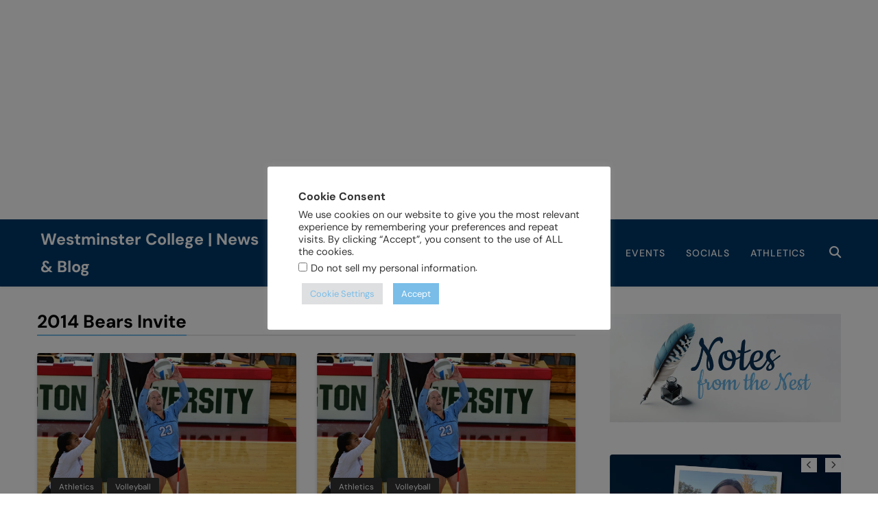

--- FILE ---
content_type: text/html; charset=UTF-8
request_url: https://news.wcmo.edu/tag/2014-bears-invite/
body_size: 32246
content:
<!doctype html>
<html dir="ltr" lang="en-US" prefix="og: https://ogp.me/ns#">
<head>
	<meta charset="UTF-8">
	<meta name="viewport" content="width=device-width, initial-scale=1">
	<link rel="profile" href="https://gmpg.org/xfn/11">
	<title>2014 Bears Invite | Westminster College | News &amp; Blog</title>
	<style>img:is([sizes="auto" i], [sizes^="auto," i]) { contain-intrinsic-size: 3000px 1500px }</style>
	
		<!-- All in One SEO 4.9.3 - aioseo.com -->
	<meta name="robots" content="max-image-preview:large" />
	<link rel="canonical" href="https://news.wcmo.edu/tag/2014-bears-invite/" />
	<meta name="generator" content="All in One SEO (AIOSEO) 4.9.3" />
		<script type="application/ld+json" class="aioseo-schema">
			{"@context":"https:\/\/schema.org","@graph":[{"@type":"BreadcrumbList","@id":"https:\/\/news.wcmo.edu\/tag\/2014-bears-invite\/#breadcrumblist","itemListElement":[{"@type":"ListItem","@id":"https:\/\/news.wcmo.edu#listItem","position":1,"name":"Home","item":"https:\/\/news.wcmo.edu","nextItem":{"@type":"ListItem","@id":"https:\/\/news.wcmo.edu\/tag\/2014-bears-invite\/#listItem","name":"2014 Bears Invite"}},{"@type":"ListItem","@id":"https:\/\/news.wcmo.edu\/tag\/2014-bears-invite\/#listItem","position":2,"name":"2014 Bears Invite","previousItem":{"@type":"ListItem","@id":"https:\/\/news.wcmo.edu#listItem","name":"Home"}}]},{"@type":"CollectionPage","@id":"https:\/\/news.wcmo.edu\/tag\/2014-bears-invite\/#collectionpage","url":"https:\/\/news.wcmo.edu\/tag\/2014-bears-invite\/","name":"2014 Bears Invite | Westminster College | News & Blog","inLanguage":"en-US","isPartOf":{"@id":"https:\/\/news.wcmo.edu\/#website"},"breadcrumb":{"@id":"https:\/\/news.wcmo.edu\/tag\/2014-bears-invite\/#breadcrumblist"}},{"@type":"Organization","@id":"https:\/\/news.wcmo.edu\/#organization","name":"WestMO News & Events","description":"News & Events","url":"https:\/\/news.wcmo.edu\/","telephone":"+18008889266","sameAs":["https:\/\/twitter.com\/WestminsterMO","https:\/\/www.instagram.com\/westminstercollege\/","https:\/\/www.youtube.com\/channel\/UCemOGIYcUGrC0P6mQQKko2A","https:\/\/www.linkedin.com\/school\/westminster-college-mo-\/","https:\/\/www.yelp.com\/biz\/westminster-college-fulton","https:\/\/en.wikipedia.org\/wiki\/Westminster_College_(Missouri)"]},{"@type":"WebSite","@id":"https:\/\/news.wcmo.edu\/#website","url":"https:\/\/news.wcmo.edu\/","name":"Westminster College Fulton, MO |","description":"News & Events","inLanguage":"en-US","publisher":{"@id":"https:\/\/news.wcmo.edu\/#organization"}}]}
		</script>
		<!-- All in One SEO -->

<!-- Jetpack Site Verification Tags -->
<meta name="google-site-verification" content="B7-O7UmRy46s_jYHLuLAu8pUBbZEUNYxPfNlBveg_7M" />
<link rel='dns-prefetch' href='//public.tockify.com' />
<link rel='dns-prefetch' href='//www.googletagmanager.com' />
<link rel='dns-prefetch' href='//stats.wp.com' />
<link rel='preconnect' href='//i0.wp.com' />
<link rel='preconnect' href='//c0.wp.com' />
<link rel="alternate" type="application/rss+xml" title="Westminster College | News &amp; Blog &raquo; Feed" href="https://news.wcmo.edu/feed/" />
<link rel="alternate" type="application/rss+xml" title="Westminster College | News &amp; Blog &raquo; Comments Feed" href="https://news.wcmo.edu/comments/feed/" />
<link rel="alternate" type="application/rss+xml" title="Westminster College | News &amp; Blog &raquo; 2014 Bears Invite Tag Feed" href="https://news.wcmo.edu/tag/2014-bears-invite/feed/" />
<script>
window._wpemojiSettings = {"baseUrl":"https:\/\/s.w.org\/images\/core\/emoji\/16.0.1\/72x72\/","ext":".png","svgUrl":"https:\/\/s.w.org\/images\/core\/emoji\/16.0.1\/svg\/","svgExt":".svg","source":{"concatemoji":"https:\/\/news.wcmo.edu\/wp-includes\/js\/wp-emoji-release.min.js?ver=6.8.3"}};
/*! This file is auto-generated */
!function(s,n){var o,i,e;function c(e){try{var t={supportTests:e,timestamp:(new Date).valueOf()};sessionStorage.setItem(o,JSON.stringify(t))}catch(e){}}function p(e,t,n){e.clearRect(0,0,e.canvas.width,e.canvas.height),e.fillText(t,0,0);var t=new Uint32Array(e.getImageData(0,0,e.canvas.width,e.canvas.height).data),a=(e.clearRect(0,0,e.canvas.width,e.canvas.height),e.fillText(n,0,0),new Uint32Array(e.getImageData(0,0,e.canvas.width,e.canvas.height).data));return t.every(function(e,t){return e===a[t]})}function u(e,t){e.clearRect(0,0,e.canvas.width,e.canvas.height),e.fillText(t,0,0);for(var n=e.getImageData(16,16,1,1),a=0;a<n.data.length;a++)if(0!==n.data[a])return!1;return!0}function f(e,t,n,a){switch(t){case"flag":return n(e,"\ud83c\udff3\ufe0f\u200d\u26a7\ufe0f","\ud83c\udff3\ufe0f\u200b\u26a7\ufe0f")?!1:!n(e,"\ud83c\udde8\ud83c\uddf6","\ud83c\udde8\u200b\ud83c\uddf6")&&!n(e,"\ud83c\udff4\udb40\udc67\udb40\udc62\udb40\udc65\udb40\udc6e\udb40\udc67\udb40\udc7f","\ud83c\udff4\u200b\udb40\udc67\u200b\udb40\udc62\u200b\udb40\udc65\u200b\udb40\udc6e\u200b\udb40\udc67\u200b\udb40\udc7f");case"emoji":return!a(e,"\ud83e\udedf")}return!1}function g(e,t,n,a){var r="undefined"!=typeof WorkerGlobalScope&&self instanceof WorkerGlobalScope?new OffscreenCanvas(300,150):s.createElement("canvas"),o=r.getContext("2d",{willReadFrequently:!0}),i=(o.textBaseline="top",o.font="600 32px Arial",{});return e.forEach(function(e){i[e]=t(o,e,n,a)}),i}function t(e){var t=s.createElement("script");t.src=e,t.defer=!0,s.head.appendChild(t)}"undefined"!=typeof Promise&&(o="wpEmojiSettingsSupports",i=["flag","emoji"],n.supports={everything:!0,everythingExceptFlag:!0},e=new Promise(function(e){s.addEventListener("DOMContentLoaded",e,{once:!0})}),new Promise(function(t){var n=function(){try{var e=JSON.parse(sessionStorage.getItem(o));if("object"==typeof e&&"number"==typeof e.timestamp&&(new Date).valueOf()<e.timestamp+604800&&"object"==typeof e.supportTests)return e.supportTests}catch(e){}return null}();if(!n){if("undefined"!=typeof Worker&&"undefined"!=typeof OffscreenCanvas&&"undefined"!=typeof URL&&URL.createObjectURL&&"undefined"!=typeof Blob)try{var e="postMessage("+g.toString()+"("+[JSON.stringify(i),f.toString(),p.toString(),u.toString()].join(",")+"));",a=new Blob([e],{type:"text/javascript"}),r=new Worker(URL.createObjectURL(a),{name:"wpTestEmojiSupports"});return void(r.onmessage=function(e){c(n=e.data),r.terminate(),t(n)})}catch(e){}c(n=g(i,f,p,u))}t(n)}).then(function(e){for(var t in e)n.supports[t]=e[t],n.supports.everything=n.supports.everything&&n.supports[t],"flag"!==t&&(n.supports.everythingExceptFlag=n.supports.everythingExceptFlag&&n.supports[t]);n.supports.everythingExceptFlag=n.supports.everythingExceptFlag&&!n.supports.flag,n.DOMReady=!1,n.readyCallback=function(){n.DOMReady=!0}}).then(function(){return e}).then(function(){var e;n.supports.everything||(n.readyCallback(),(e=n.source||{}).concatemoji?t(e.concatemoji):e.wpemoji&&e.twemoji&&(t(e.twemoji),t(e.wpemoji)))}))}((window,document),window._wpemojiSettings);
</script>
<style id='wp-emoji-styles-inline-css'>

	img.wp-smiley, img.emoji {
		display: inline !important;
		border: none !important;
		box-shadow: none !important;
		height: 1em !important;
		width: 1em !important;
		margin: 0 0.07em !important;
		vertical-align: -0.1em !important;
		background: none !important;
		padding: 0 !important;
	}
</style>
<link rel='stylesheet' id='wp-block-library-css' href='https://c0.wp.com/c/6.8.3/wp-includes/css/dist/block-library/style.min.css' media='all' />
<style id='classic-theme-styles-inline-css'>
/*! This file is auto-generated */
.wp-block-button__link{color:#fff;background-color:#32373c;border-radius:9999px;box-shadow:none;text-decoration:none;padding:calc(.667em + 2px) calc(1.333em + 2px);font-size:1.125em}.wp-block-file__button{background:#32373c;color:#fff;text-decoration:none}
</style>
<link rel='stylesheet' id='aioseo/css/src/vue/standalone/blocks/table-of-contents/global.scss-css' href='https://news.wcmo.edu/wp-content/plugins/all-in-one-seo-pack/dist/Lite/assets/css/table-of-contents/global.e90f6d47.css?ver=4.9.3' media='all' />
<link rel='stylesheet' id='cb-carousel-style-css' href='https://news.wcmo.edu/wp-content/plugins/carousel-block/blocks/../build/carousel-legacy/style-index.css?ver=2.0.6' media='all' />
<style id='cb-carousel-v2-style-inline-css'>
.wp-block-cb-carousel-v2{position:relative}.wp-block-cb-carousel-v2[data-cb-pagination=true] .swiper-horizontal{margin-bottom:calc(var(--wp--custom--carousel-block--pagination-bullet-size, 8px)*4)}.wp-block-cb-carousel-v2 .cb-button-next,.wp-block-cb-carousel-v2 .cb-button-prev{color:var(--wp--custom--carousel-block--navigation-color,#000);height:var(--wp--custom--carousel-block--navigation-size,22px);margin-top:calc(0px - var(--wp--custom--carousel-block--navigation-size, 22px)/2);width:calc(var(--wp--custom--carousel-block--navigation-size, 22px)/44*27)}.wp-block-cb-carousel-v2 .cb-button-next:after,.wp-block-cb-carousel-v2 .cb-button-prev:after{font-size:var(--wp--custom--carousel-block--navigation-size,22px)}.wp-block-cb-carousel-v2 .cb-button-next:hover,.wp-block-cb-carousel-v2 .cb-button-prev:hover{color:var(--wp--custom--carousel-block--navigation-hover-color,var(--wp--custom--carousel-block--navigation-color,#000))}.wp-block-cb-carousel-v2 .cb-button-prev,.wp-block-cb-carousel-v2.cb-rtl .cb-button-next{left:calc(var(--wp--custom--carousel-block--navigation-size, 22px)*-1/44*27 - var(--wp--custom--carousel-block--navigation-sides-offset, 10px));right:auto}.wp-block-cb-carousel-v2 .cb-button-next,.wp-block-cb-carousel-v2.cb-rtl .cb-button-prev{left:auto;right:calc(var(--wp--custom--carousel-block--navigation-size, 22px)*-1/44*27 - var(--wp--custom--carousel-block--navigation-sides-offset, 10px))}.wp-block-cb-carousel-v2.cb-rtl .cb-button-next,.wp-block-cb-carousel-v2.cb-rtl .cb-button-prev{transform:scaleX(-1)}.wp-block-cb-carousel-v2 .cb-pagination.swiper-pagination-horizontal{bottom:var(--wp--custom--carousel-block--pagination-bottom,-20px);display:flex;justify-content:center;top:var(--wp--custom--carousel-block--pagination-top,auto)}.wp-block-cb-carousel-v2 .cb-pagination.swiper-pagination-horizontal.swiper-pagination-bullets .cb-pagination-bullet{margin:0 var(--wp--custom--carousel-block--pagination-bullet-horizontal-gap,4px)}.wp-block-cb-carousel-v2 .cb-pagination .cb-pagination-bullet{background:var(--wp--custom--carousel-block--pagination-bullet-color,var(--wp--custom--carousel-block--pagination-bullet-inactive-color,#000));height:var(--wp--custom--carousel-block--pagination-bullet-size,8px);opacity:var(--wp--custom--carousel-block--pagination-bullet-inactive-opacity,var(--wp--custom--carousel-block--pagination-bullet-opacity,.2));width:var(--wp--custom--carousel-block--pagination-bullet-size,8px)}.wp-block-cb-carousel-v2 .cb-pagination .cb-pagination-bullet.swiper-pagination-bullet-active{background:var(--wp--custom--carousel-block--pagination-bullet-active-color,#000);opacity:var(--wp--custom--carousel-block--pagination-bullet-active-opacity,1)}.wp-block-cb-carousel-v2 .cb-pagination .cb-pagination-bullet:not(.swiper-pagination-bullet-active):hover{background:var(--wp--custom--carousel-block--pagination-bullet-hover-color,var(--wp--custom--carousel-block--pagination-bullet-inactive-hover-color,var(--wp--custom--carousel-block--pagination-bullet-active-color,#000)));opacity:var(--wp--custom--carousel-block--pagination-bullet-inactive-hover-opacity,var(--wp--custom--carousel-block--pagination-bullet-inactive-opacity,.2))}.wp-block-cb-carousel-v2.alignfull .cb-button-next,.wp-block-cb-carousel-v2.alignfull .cb-button-prev{color:var(--wp--custom--carousel-block--navigation-alignfull-color,#000)}.wp-block-cb-carousel-v2.alignfull .cb-button-prev,.wp-block-cb-carousel-v2.alignfull.cb-rtl .cb-button-next{left:var(--wp--custom--carousel-block--navigation-sides-offset,10px);right:auto}.wp-block-cb-carousel-v2.alignfull .cb-button-next,.wp-block-cb-carousel-v2.alignfull.cb-rtl .cb-button-prev{left:auto;right:var(--wp--custom--carousel-block--navigation-sides-offset,10px)}.wp-block-cb-carousel-v2 .wp-block-image{margin-bottom:var(--wp--custom--carousel-block--image-margin-bottom,0);margin-top:var(--wp--custom--carousel-block--image-margin-top,0)}.wp-block-cb-carousel-v2 .wp-block-cover{margin-bottom:var(--wp--custom--carousel-block--cover-margin-bottom,0);margin-top:var(--wp--custom--carousel-block--cover-margin-top,0)}.wp-block-cb-carousel-v2 .wp-block-cover.aligncenter,.wp-block-cb-carousel-v2 .wp-block-image.aligncenter{margin-left:auto!important;margin-right:auto!important}

</style>
<link rel='stylesheet' id='mediaelement-css' href='https://c0.wp.com/c/6.8.3/wp-includes/js/mediaelement/mediaelementplayer-legacy.min.css' media='all' />
<link rel='stylesheet' id='wp-mediaelement-css' href='https://c0.wp.com/c/6.8.3/wp-includes/js/mediaelement/wp-mediaelement.min.css' media='all' />
<style id='jetpack-sharing-buttons-style-inline-css'>
.jetpack-sharing-buttons__services-list{display:flex;flex-direction:row;flex-wrap:wrap;gap:0;list-style-type:none;margin:5px;padding:0}.jetpack-sharing-buttons__services-list.has-small-icon-size{font-size:12px}.jetpack-sharing-buttons__services-list.has-normal-icon-size{font-size:16px}.jetpack-sharing-buttons__services-list.has-large-icon-size{font-size:24px}.jetpack-sharing-buttons__services-list.has-huge-icon-size{font-size:36px}@media print{.jetpack-sharing-buttons__services-list{display:none!important}}.editor-styles-wrapper .wp-block-jetpack-sharing-buttons{gap:0;padding-inline-start:0}ul.jetpack-sharing-buttons__services-list.has-background{padding:1.25em 2.375em}
</style>
<style id='global-styles-inline-css'>
:root{--wp--preset--aspect-ratio--square: 1;--wp--preset--aspect-ratio--4-3: 4/3;--wp--preset--aspect-ratio--3-4: 3/4;--wp--preset--aspect-ratio--3-2: 3/2;--wp--preset--aspect-ratio--2-3: 2/3;--wp--preset--aspect-ratio--16-9: 16/9;--wp--preset--aspect-ratio--9-16: 9/16;--wp--preset--color--black: #000000;--wp--preset--color--cyan-bluish-gray: #abb8c3;--wp--preset--color--white: #ffffff;--wp--preset--color--pale-pink: #f78da7;--wp--preset--color--vivid-red: #cf2e2e;--wp--preset--color--luminous-vivid-orange: #ff6900;--wp--preset--color--luminous-vivid-amber: #fcb900;--wp--preset--color--light-green-cyan: #7bdcb5;--wp--preset--color--vivid-green-cyan: #00d084;--wp--preset--color--pale-cyan-blue: #8ed1fc;--wp--preset--color--vivid-cyan-blue: #0693e3;--wp--preset--color--vivid-purple: #9b51e0;--wp--preset--gradient--vivid-cyan-blue-to-vivid-purple: linear-gradient(135deg,rgba(6,147,227,1) 0%,rgb(155,81,224) 100%);--wp--preset--gradient--light-green-cyan-to-vivid-green-cyan: linear-gradient(135deg,rgb(122,220,180) 0%,rgb(0,208,130) 100%);--wp--preset--gradient--luminous-vivid-amber-to-luminous-vivid-orange: linear-gradient(135deg,rgba(252,185,0,1) 0%,rgba(255,105,0,1) 100%);--wp--preset--gradient--luminous-vivid-orange-to-vivid-red: linear-gradient(135deg,rgba(255,105,0,1) 0%,rgb(207,46,46) 100%);--wp--preset--gradient--very-light-gray-to-cyan-bluish-gray: linear-gradient(135deg,rgb(238,238,238) 0%,rgb(169,184,195) 100%);--wp--preset--gradient--cool-to-warm-spectrum: linear-gradient(135deg,rgb(74,234,220) 0%,rgb(151,120,209) 20%,rgb(207,42,186) 40%,rgb(238,44,130) 60%,rgb(251,105,98) 80%,rgb(254,248,76) 100%);--wp--preset--gradient--blush-light-purple: linear-gradient(135deg,rgb(255,206,236) 0%,rgb(152,150,240) 100%);--wp--preset--gradient--blush-bordeaux: linear-gradient(135deg,rgb(254,205,165) 0%,rgb(254,45,45) 50%,rgb(107,0,62) 100%);--wp--preset--gradient--luminous-dusk: linear-gradient(135deg,rgb(255,203,112) 0%,rgb(199,81,192) 50%,rgb(65,88,208) 100%);--wp--preset--gradient--pale-ocean: linear-gradient(135deg,rgb(255,245,203) 0%,rgb(182,227,212) 50%,rgb(51,167,181) 100%);--wp--preset--gradient--electric-grass: linear-gradient(135deg,rgb(202,248,128) 0%,rgb(113,206,126) 100%);--wp--preset--gradient--midnight: linear-gradient(135deg,rgb(2,3,129) 0%,rgb(40,116,252) 100%);--wp--preset--font-size--small: 13px;--wp--preset--font-size--medium: 20px;--wp--preset--font-size--large: 36px;--wp--preset--font-size--x-large: 42px;--wp--preset--spacing--20: 0.44rem;--wp--preset--spacing--30: 0.67rem;--wp--preset--spacing--40: 1rem;--wp--preset--spacing--50: 1.5rem;--wp--preset--spacing--60: 2.25rem;--wp--preset--spacing--70: 3.38rem;--wp--preset--spacing--80: 5.06rem;--wp--preset--shadow--natural: 6px 6px 9px rgba(0, 0, 0, 0.2);--wp--preset--shadow--deep: 12px 12px 50px rgba(0, 0, 0, 0.4);--wp--preset--shadow--sharp: 6px 6px 0px rgba(0, 0, 0, 0.2);--wp--preset--shadow--outlined: 6px 6px 0px -3px rgba(255, 255, 255, 1), 6px 6px rgba(0, 0, 0, 1);--wp--preset--shadow--crisp: 6px 6px 0px rgba(0, 0, 0, 1);}:where(.is-layout-flex){gap: 0.5em;}:where(.is-layout-grid){gap: 0.5em;}body .is-layout-flex{display: flex;}.is-layout-flex{flex-wrap: wrap;align-items: center;}.is-layout-flex > :is(*, div){margin: 0;}body .is-layout-grid{display: grid;}.is-layout-grid > :is(*, div){margin: 0;}:where(.wp-block-columns.is-layout-flex){gap: 2em;}:where(.wp-block-columns.is-layout-grid){gap: 2em;}:where(.wp-block-post-template.is-layout-flex){gap: 1.25em;}:where(.wp-block-post-template.is-layout-grid){gap: 1.25em;}.has-black-color{color: var(--wp--preset--color--black) !important;}.has-cyan-bluish-gray-color{color: var(--wp--preset--color--cyan-bluish-gray) !important;}.has-white-color{color: var(--wp--preset--color--white) !important;}.has-pale-pink-color{color: var(--wp--preset--color--pale-pink) !important;}.has-vivid-red-color{color: var(--wp--preset--color--vivid-red) !important;}.has-luminous-vivid-orange-color{color: var(--wp--preset--color--luminous-vivid-orange) !important;}.has-luminous-vivid-amber-color{color: var(--wp--preset--color--luminous-vivid-amber) !important;}.has-light-green-cyan-color{color: var(--wp--preset--color--light-green-cyan) !important;}.has-vivid-green-cyan-color{color: var(--wp--preset--color--vivid-green-cyan) !important;}.has-pale-cyan-blue-color{color: var(--wp--preset--color--pale-cyan-blue) !important;}.has-vivid-cyan-blue-color{color: var(--wp--preset--color--vivid-cyan-blue) !important;}.has-vivid-purple-color{color: var(--wp--preset--color--vivid-purple) !important;}.has-black-background-color{background-color: var(--wp--preset--color--black) !important;}.has-cyan-bluish-gray-background-color{background-color: var(--wp--preset--color--cyan-bluish-gray) !important;}.has-white-background-color{background-color: var(--wp--preset--color--white) !important;}.has-pale-pink-background-color{background-color: var(--wp--preset--color--pale-pink) !important;}.has-vivid-red-background-color{background-color: var(--wp--preset--color--vivid-red) !important;}.has-luminous-vivid-orange-background-color{background-color: var(--wp--preset--color--luminous-vivid-orange) !important;}.has-luminous-vivid-amber-background-color{background-color: var(--wp--preset--color--luminous-vivid-amber) !important;}.has-light-green-cyan-background-color{background-color: var(--wp--preset--color--light-green-cyan) !important;}.has-vivid-green-cyan-background-color{background-color: var(--wp--preset--color--vivid-green-cyan) !important;}.has-pale-cyan-blue-background-color{background-color: var(--wp--preset--color--pale-cyan-blue) !important;}.has-vivid-cyan-blue-background-color{background-color: var(--wp--preset--color--vivid-cyan-blue) !important;}.has-vivid-purple-background-color{background-color: var(--wp--preset--color--vivid-purple) !important;}.has-black-border-color{border-color: var(--wp--preset--color--black) !important;}.has-cyan-bluish-gray-border-color{border-color: var(--wp--preset--color--cyan-bluish-gray) !important;}.has-white-border-color{border-color: var(--wp--preset--color--white) !important;}.has-pale-pink-border-color{border-color: var(--wp--preset--color--pale-pink) !important;}.has-vivid-red-border-color{border-color: var(--wp--preset--color--vivid-red) !important;}.has-luminous-vivid-orange-border-color{border-color: var(--wp--preset--color--luminous-vivid-orange) !important;}.has-luminous-vivid-amber-border-color{border-color: var(--wp--preset--color--luminous-vivid-amber) !important;}.has-light-green-cyan-border-color{border-color: var(--wp--preset--color--light-green-cyan) !important;}.has-vivid-green-cyan-border-color{border-color: var(--wp--preset--color--vivid-green-cyan) !important;}.has-pale-cyan-blue-border-color{border-color: var(--wp--preset--color--pale-cyan-blue) !important;}.has-vivid-cyan-blue-border-color{border-color: var(--wp--preset--color--vivid-cyan-blue) !important;}.has-vivid-purple-border-color{border-color: var(--wp--preset--color--vivid-purple) !important;}.has-vivid-cyan-blue-to-vivid-purple-gradient-background{background: var(--wp--preset--gradient--vivid-cyan-blue-to-vivid-purple) !important;}.has-light-green-cyan-to-vivid-green-cyan-gradient-background{background: var(--wp--preset--gradient--light-green-cyan-to-vivid-green-cyan) !important;}.has-luminous-vivid-amber-to-luminous-vivid-orange-gradient-background{background: var(--wp--preset--gradient--luminous-vivid-amber-to-luminous-vivid-orange) !important;}.has-luminous-vivid-orange-to-vivid-red-gradient-background{background: var(--wp--preset--gradient--luminous-vivid-orange-to-vivid-red) !important;}.has-very-light-gray-to-cyan-bluish-gray-gradient-background{background: var(--wp--preset--gradient--very-light-gray-to-cyan-bluish-gray) !important;}.has-cool-to-warm-spectrum-gradient-background{background: var(--wp--preset--gradient--cool-to-warm-spectrum) !important;}.has-blush-light-purple-gradient-background{background: var(--wp--preset--gradient--blush-light-purple) !important;}.has-blush-bordeaux-gradient-background{background: var(--wp--preset--gradient--blush-bordeaux) !important;}.has-luminous-dusk-gradient-background{background: var(--wp--preset--gradient--luminous-dusk) !important;}.has-pale-ocean-gradient-background{background: var(--wp--preset--gradient--pale-ocean) !important;}.has-electric-grass-gradient-background{background: var(--wp--preset--gradient--electric-grass) !important;}.has-midnight-gradient-background{background: var(--wp--preset--gradient--midnight) !important;}.has-small-font-size{font-size: var(--wp--preset--font-size--small) !important;}.has-medium-font-size{font-size: var(--wp--preset--font-size--medium) !important;}.has-large-font-size{font-size: var(--wp--preset--font-size--large) !important;}.has-x-large-font-size{font-size: var(--wp--preset--font-size--x-large) !important;}
:where(.wp-block-post-template.is-layout-flex){gap: 1.25em;}:where(.wp-block-post-template.is-layout-grid){gap: 1.25em;}
:where(.wp-block-columns.is-layout-flex){gap: 2em;}:where(.wp-block-columns.is-layout-grid){gap: 2em;}
:root :where(.wp-block-pullquote){font-size: 1.5em;line-height: 1.6;}
</style>
<link rel='stylesheet' id='cookie-law-info-css' href='https://news.wcmo.edu/wp-content/plugins/cookie-law-info/legacy/public/css/cookie-law-info-public.css?ver=3.3.9.1' media='all' />
<link rel='stylesheet' id='cookie-law-info-gdpr-css' href='https://news.wcmo.edu/wp-content/plugins/cookie-law-info/legacy/public/css/cookie-law-info-gdpr.css?ver=3.3.9.1' media='all' />
<link rel='stylesheet' id='page-list-style-css' href='https://news.wcmo.edu/wp-content/plugins/page-list/css/page-list.css?ver=5.9' media='all' />
<link rel='stylesheet' id='wp-components-css' href='https://c0.wp.com/c/6.8.3/wp-includes/css/dist/components/style.min.css' media='all' />
<link rel='stylesheet' id='godaddy-styles-css' href='https://news.wcmo.edu/wp-content/mu-plugins/vendor/wpex/godaddy-launch/includes/Dependencies/GoDaddy/Styles/build/latest.css?ver=2.0.2' media='all' />
<link rel='stylesheet' id='fontawesome-css' href='https://news.wcmo.edu/wp-content/themes/pubnews-pro/assets/lib/fontawesome/css/all.min.css?ver=6.5.1' media='all' />
<link rel='stylesheet' id='slick-css' href='https://news.wcmo.edu/wp-content/themes/pubnews-pro/assets/lib/slick/slick.css?ver=1.8.1' media='all' />
<link rel='stylesheet' id='magnific-popup-css' href='https://news.wcmo.edu/wp-content/themes/pubnews-pro/assets/lib/magnific-popup/magnific-popup.css?ver=1.1.0' media='all' />
<link rel='stylesheet' id='pubnews-typo-fonts-css' href='https://news.wcmo.edu/wp-content/fonts/fa6a82766184153a240e49d220f58682.css' media='all' />
<link rel='stylesheet' id='pubnews-style-css' href='https://news.wcmo.edu/wp-content/themes/pubnews-pro/style.css?ver=1.0.4' media='all' />
<style id='pubnews-style-inline-css'>
body.pubnews_font_typography{ --pubnews-global-preset-color-1: #64748b;}
 body.pubnews_font_typography{ --pubnews-global-preset-color-2: #27272a;}
 body.pubnews_font_typography{ --pubnews-global-preset-color-3: #ef4444;}
 body.pubnews_font_typography{ --pubnews-global-preset-color-4: #eab308;}
 body.pubnews_font_typography{ --pubnews-global-preset-color-5: #84cc16;}
 body.pubnews_font_typography{ --pubnews-global-preset-color-6: #22c55e;}
 body.pubnews_font_typography{ --pubnews-global-preset-color-7: #06b6d4;}
 body.pubnews_font_typography{ --pubnews-global-preset-color-8: #0284c7;}
 body.pubnews_font_typography{ --pubnews-global-preset-color-9: #6366f1;}
 body.pubnews_font_typography{ --pubnews-global-preset-color-10: #84cc16;}
 body.pubnews_font_typography{ --pubnews-global-preset-color-11: #a855f7;}
 body.pubnews_font_typography{ --pubnews-global-preset-color-12: #f43f5e;}
 body.pubnews_font_typography{ --pubnews-global-preset-gradient-color-1: linear-gradient( 135deg, #485563 10%, #29323c 100%);}
 body.pubnews_font_typography{ --pubnews-global-preset-gradient-color-2: linear-gradient( 135deg, #FF512F 10%, #F09819 100%);}
 body.pubnews_font_typography{ --pubnews-global-preset-gradient-color-3: linear-gradient( 135deg, #00416A 10%, #E4E5E6 100%);}
 body.pubnews_font_typography{ --pubnews-global-preset-gradient-color-4: linear-gradient( 135deg, #CE9FFC 10%, #7367F0 100%);}
 body.pubnews_font_typography{ --pubnews-global-preset-gradient-color-5: linear-gradient( 135deg, #90F7EC 10%, #32CCBC 100%);}
 body.pubnews_font_typography{ --pubnews-global-preset-gradient-color-6: linear-gradient( 135deg, #81FBB8 10%, #28C76F 100%);}
 body.pubnews_font_typography{ --pubnews-global-preset-gradient-color-7: linear-gradient( 135deg, #EB3349 10%, #F45C43 100%);}
 body.pubnews_font_typography{ --pubnews-global-preset-gradient-color-8: linear-gradient( 135deg, #FFF720 10%, #3CD500 100%);}
 body.pubnews_font_typography{ --pubnews-global-preset-gradient-color-9: linear-gradient( 135deg, #FF96F9 10%, #C32BAC 100%);}
 body.pubnews_font_typography{ --pubnews-global-preset-gradient-color-10: linear-gradient( 135deg, #69FF97 10%, #00E4FF 100%);}
 body.pubnews_font_typography{ --pubnews-global-preset-gradient-color-11: linear-gradient( 135deg, #3C8CE7 10%, #00EAFF 100%);}
 body.pubnews_font_typography{ --pubnews-global-preset-gradient-color-12: linear-gradient( 135deg, #FF7AF5 10%, #513162 100%);}
.pubnews_font_typography { --header-padding: 4px;}
 .pubnews_font_typography { --header-padding-tablet: 20px;}
 .pubnews_font_typography { --header-padding-smartphone: 20px;}
.pubnews_font_typography { --full-width-padding-top: 25px;}
 .pubnews_font_typography { --full-width-padding-top-tablet: 25px;}
 .pubnews_font_typography { --full-width-padding-top-smartphone: 25px;}
.pubnews_font_typography { --leftc_rights-padding-top: 25px;}
 .pubnews_font_typography { --leftc_rights-padding-top-tablet: 25px;}
 .pubnews_font_typography { --leftc_rights-padding-top-smartphone: 25px;}
.pubnews_font_typography { --lefts_rightc-padding-top: 25px;}
 .pubnews_font_typography { --lefts_rightc-padding-top-tablet: 25px;}
 .pubnews_font_typography { --lefts_rightc-padding-top-smartphone: 25px;}
.pubnews_font_typography { --bottom-full-width-padding-top: 25px;}
 .pubnews_font_typography { --bottom-full-width-padding-top-tablet: 25px;}
 .pubnews_font_typography { --bottom-full-width-padding-top-smartphone: 25px;}
.pubnews_font_typography { --video-playlist-padding-top: 25px;}
 .pubnews_font_typography { --video-playlist-padding-top-tablet: 25px;}
 .pubnews_font_typography { --video-playlist-padding-top-smartphone: 25px;}
.pubnews_font_typography { --two-column-padding-top: 25px;}
 .pubnews_font_typography { --two-column-padding-top-tablet: 25px;}
 .pubnews_font_typography { --two-column-padding-top-smartphone: 25px;}
.pubnews_font_typography { --three-column-padding-top: 25px;}
 .pubnews_font_typography { --three-column-padding-top-tablet: 25px;}
 .pubnews_font_typography { --three-column-padding-top-smartphone: 25px;}
.pubnews_font_typography { --archive-padding-top: 25px;}
 .pubnews_font_typography { --archive-padding-top-tablet: 25px;}
 .pubnews_font_typography { --archive-padding-top-smartphone: 25px;}
.pubnews_font_typography { --opinions-padding-top: 25px;}
 .pubnews_font_typography { --opinions-padding-top-tablet: 25px;}
 .pubnews_font_typography { --opinions-padding-top-smartphone: 25px;}
.pubnews_font_typography { --footer-padding-top: 55px;}
 .pubnews_font_typography { --footer-padding-top-tablet: 55px;}
 .pubnews_font_typography { --footer-padding-top-smartphone: 55px;}
.pubnews_font_typography { --full-width-padding-bottom: 25px;}
 .pubnews_font_typography { --full-width-padding-bottom-tablet: 25px;}
 .pubnews_font_typography { --full-width-padding-bottom-smartphone: 25px;}
.pubnews_font_typography { --leftc_rights-padding-bottom: 25px;}
 .pubnews_font_typography { --leftc_rights-padding-bottom-tablet: 25px;}
 .pubnews_font_typography { --leftc_rights-padding-bottom-smartphone: 25px;}
.pubnews_font_typography { --lefts_rightc-padding-bottom: 25px;}
 .pubnews_font_typography { --lefts_rightc-padding-bottom-tablet: 25px;}
 .pubnews_font_typography { --lefts_rightc-padding-bottom-smartphone: 25px;}
.pubnews_font_typography { --bottom-full-width-padding-bottom: 25px;}
 .pubnews_font_typography { --bottom-full-width-padding-bottom-tablet: 25px;}
 .pubnews_font_typography { --bottom-full-width-padding-bottom-smartphone: 25px;}
.pubnews_font_typography { --video-playlist-padding-bottom: 25px;}
 .pubnews_font_typography { --video-playlist-padding-bottom-tablet: 25px;}
 .pubnews_font_typography { --video-playlist-padding-bottom-smartphone: 25px;}
.pubnews_font_typography { --two-column-padding-bottom: 25px;}
 .pubnews_font_typography { --two-column-padding-bottom-tablet: 25px;}
 .pubnews_font_typography { --two-column-padding-bottom-smartphone: 25px;}
.pubnews_font_typography { --three-column-padding-bottom: 25px;}
 .pubnews_font_typography { --three-column-padding-bottom-tablet: 25px;}
 .pubnews_font_typography { --three-column-padding-bottom-smartphone: 25px;}
.pubnews_font_typography { --archive-padding-bottom: 25px;}
 .pubnews_font_typography { --archive-padding-bottom-tablet: 25px;}
 .pubnews_font_typography { --archive-padding-bottom-smartphone: 25px;}
.pubnews_font_typography { --opinions-padding-bottom: 25px;}
 .pubnews_font_typography { --opinions-padding-bottom-tablet: 25px;}
 .pubnews_font_typography { --opinions-padding-bottom-smartphone: 25px;}
.pubnews_font_typography { --footer-padding-bottom: 60px;}
 .pubnews_font_typography { --footer-padding-bottom-tablet: 60px;}
 .pubnews_font_typography { --footer-padding-bottom-smartphone: 60px;}
.pubnews_main_body #full-width-section, body #full-width-section .layout--four .news-list-post-wrap .list-item .post-title, #full-width-section .news-grid.layout--four .post-element, #full-width-section .news-carousel.layout--four .post-element{ background: }
.pubnews_main_body #leftc-rights-section, body #leftc-rights-section .layout--four .news-list-post-wrap .list-item .post-title, #leftc-rights-section .news-grid.layout--four .post-element, #leftc-rights-section .widget .posts-grid-wrap .post-content-wrap, #leftc-rights-section .news-carousel.layout--four .post-element{ background: }
.pubnews_main_body #lefts-rightc-section, body #lefts-rightc-section .layout--four .news-list-post-wrap .list-item .post-title, #lefts-rightc-section .news-grid.layout--four .post-element, #lefts-rightc-section .widget .posts-grid-wrap.layout-two .post-content-wrap, #lefts-rightc-section .news-carousel.layout--four .post-element{ background: }
.pubnews_main_body #video-playlist-section{ background: }
.pubnews_main_body #bottom-full-width-section, body #bottom-full-width-section .layout--four .news-list-post-wrap .list-item .post-title, #bottom-full-width-section .news-grid.layout--four .post-element, #bottom-full-width-section .news-carousel.layout--four .post-element{ background: }
.pubnews_main_body .two-column-section, body .two-column-section .layout--four .news-list-post-wrap .list-item .post-title, .two-column-section .news-grid.layout--four .post-element, .two-column-section .news-carousel.layout--four .post-element{ background: }
.pubnews_main_body .three-column-section, body .three-column-section .layout--four .news-list-post-wrap .list-item .post-title, .three-column-section .news-grid.layout--four .post-element, .three-column-section .news-carousel.layout--four .post-element{ background: }
.pubnews_main_body #footer-opinions-section{ background: #fff}
.pubnews_main_body .site-header.layout--default .top-header{ background: #151515}
.pubnews_main_body .site-header.layout--default .menu-section, .pubnews_main_body .site-header.layout--three .header-smh-button-wrap, .search-popup--style-three .site-header.layout--one .search-form-wrap, .search-popup--style-three .site-header.layout--two .search-form-wrap{ background: #003767}
.pubnews_main_body .sidebar-toggle .pubnews-container, .sidebar-toggle .off-canvas-close{ background: #000}
.pubnews_main_body .main-navigation ul.menu ul, .pubnews_main_body .main-navigation ul.nav-menu ul{ background: #070707}
body.pubnews_main_body .top-date-time-inner{ background: #ffffff14}
.pubnews_main_body nav.main-navigation ul.menu, .pubnews_main_body nav.main-navigation ul.nav-menu{ border-color: #070707}
.pubnews_main_body nav.main-navigation ul.menu, .pubnews_main_body nav.main-navigation ul.nav-menu{ border-color: #070707;}
.pubnews_main_body nav.main-navigation ul.menu, .pubnews_main_body nav.main-navigation ul.nav-menu li{ border-color: #070707;}
.pubnews_font_typography { --site-title-family : DM Sans; }
.pubnews_font_typography { --site-title-weight : 700; }
.pubnews_font_typography { --site-title-texttransform : unset; }
.pubnews_font_typography { --site-title-textdecoration : none; }
.pubnews_font_typography { --site-title-size : 36px; }
.pubnews_font_typography { --site-title-size-tab : 40px; }
.pubnews_font_typography { --site-title-size-mobile : 40px; }
.pubnews_font_typography { --site-title-lineheight : 40px; }
.pubnews_font_typography { --site-title-lineheight-tab : 42px; }
.pubnews_font_typography { --site-title-lineheight-mobile : 40px; }
.pubnews_font_typography { --site-title-letterspacing : 0px; }
.pubnews_font_typography { --site-title-letterspacing-tab : 0px; }
.pubnews_font_typography { --site-title-letterspacing-mobile : 0px; }
.pubnews_font_typography { --site-tagline-family : DM Sans; }
.pubnews_font_typography { --site-tagline-weight : 700; }
.pubnews_font_typography { --site-tagline-texttransform : capitalize; }
.pubnews_font_typography { --site-tagline-textdecoration : none; }
.pubnews_font_typography { --site-tagline-size : 14px; }
.pubnews_font_typography { --site-tagline-size-tab : 14px; }
.pubnews_font_typography { --site-tagline-size-mobile : 14px; }
.pubnews_font_typography { --site-tagline-lineheight : 15px; }
.pubnews_font_typography { --site-tagline-lineheight-tab : 15px; }
.pubnews_font_typography { --site-tagline-lineheight-mobile : 15px; }
.pubnews_font_typography { --site-tagline-letterspacing : 0px; }
.pubnews_font_typography { --site-tagline-letterspacing-tab : 0px; }
.pubnews_font_typography { --site-tagline-letterspacing-mobile : 0px; }
.pubnews_font_typography { --block-title-family : DM Sans; }
.pubnews_font_typography { --block-title-weight : 700; }
.pubnews_font_typography { --block-title-texttransform : capitalize; }
.pubnews_font_typography { --block-title-textdecoration : none; }
.pubnews_font_typography { --block-title-size : 20px; }
.pubnews_font_typography { --block-title-size-tab : 30px; }
.pubnews_font_typography { --block-title-size-mobile : 30px; }
.pubnews_font_typography { --block-title-lineheight : 23px; }
.pubnews_font_typography { --block-title-lineheight-tab : 23px; }
.pubnews_font_typography { --block-title-lineheight-mobile : 23px; }
.pubnews_font_typography { --block-title-letterspacing : 0px; }
.pubnews_font_typography { --block-title-letterspacing-tab : 0px; }
.pubnews_font_typography { --block-title-letterspacing-mobile : 0px; }
.pubnews_font_typography { --post-title-family : DM Sans; }
.pubnews_font_typography { --post-title-weight : 700; }
.pubnews_font_typography { --post-title-texttransform : unset; }
.pubnews_font_typography { --post-title-textdecoration : none; }
.pubnews_font_typography { --post-title-size : 22px; }
.pubnews_font_typography { --post-title-size-tab : 18px; }
.pubnews_font_typography { --post-title-size-mobile : 15px; }
.pubnews_font_typography { --post-title-lineheight : 24px; }
.pubnews_font_typography { --post-title-lineheight-tab : 30px; }
.pubnews_font_typography { --post-title-lineheight-mobile : 26px; }
.pubnews_font_typography { --post-title-letterspacing : 0px; }
.pubnews_font_typography { --post-title-letterspacing-tab : 0px; }
.pubnews_font_typography { --post-title-letterspacing-mobile : 0px; }
.pubnews_font_typography { --meta-family : DM Sans; }
.pubnews_font_typography { --meta-weight : 400; }
.pubnews_font_typography { --meta-texttransform : capitalize; }
.pubnews_font_typography { --meta-textdecoration : none; }
.pubnews_font_typography { --meta-size : 12px; }
.pubnews_font_typography { --meta-size-tab : 12px; }
.pubnews_font_typography { --meta-size-mobile : 12px; }
.pubnews_font_typography { --meta-lineheight : 16px; }
.pubnews_font_typography { --meta-lineheight-tab : 16px; }
.pubnews_font_typography { --meta-lineheight-mobile : 16px; }
.pubnews_font_typography { --meta-letterspacing : 0px; }
.pubnews_font_typography { --meta-letterspacing-tab : 0px; }
.pubnews_font_typography { --meta-letterspacing-mobile : 0px; }
.pubnews_font_typography { --content-family : DM Sans; }
.pubnews_font_typography { --content-weight : 400; }
.pubnews_font_typography { --content-texttransform : unset; }
.pubnews_font_typography { --content-textdecoration : none; }
.pubnews_font_typography { --content-size : 15px; }
.pubnews_font_typography { --content-size-tab : 15px; }
.pubnews_font_typography { --content-size-mobile : 15px; }
.pubnews_font_typography { --content-lineheight : 24px; }
.pubnews_font_typography { --content-lineheight-tab : 24px; }
.pubnews_font_typography { --content-lineheight-mobile : 24px; }
.pubnews_font_typography { --content-letterspacing : 0px; }
.pubnews_font_typography { --content-letterspacing-tab : 0px; }
.pubnews_font_typography { --content-letterspacing-mobile : 0px; }
.pubnews_font_typography { --menu-family : DM Sans; }
.pubnews_font_typography { --menu-weight : 500; }
.pubnews_font_typography { --menu-texttransform : uppercase; }
.pubnews_font_typography { --menu-textdecoration : none; }
.pubnews_font_typography { --menu-size : 14px; }
.pubnews_font_typography { --menu-size-tab : 14px; }
.pubnews_font_typography { --menu-size-mobile : 14px; }
.pubnews_font_typography { --menu-lineheight : 36px; }
.pubnews_font_typography { --menu-lineheight-tab : 36px; }
.pubnews_font_typography { --menu-lineheight-mobile : 36px; }
.pubnews_font_typography { --menu-letterspacing : 1px; }
.pubnews_font_typography { --menu-letterspacing-tab : 1px; }
.pubnews_font_typography { --menu-letterspacing-mobile : 1px; }
.pubnews_font_typography { --submenu-family : DM Sans; }
.pubnews_font_typography { --submenu-weight : 400; }
.pubnews_font_typography { --submenu-texttransform : capitalize; }
.pubnews_font_typography { --submenu-textdecoration : none; }
.pubnews_font_typography { --submenu-size : 14px; }
.pubnews_font_typography { --submenu-size-tab : 14px; }
.pubnews_font_typography { --submenu-size-mobile : 14px; }
.pubnews_font_typography { --submenu-lineheight : 24px; }
.pubnews_font_typography { --submenu-lineheight-tab : 24px; }
.pubnews_font_typography { --submenu-lineheight-mobile : 24px; }
.pubnews_font_typography { --submenu-letterspacing : 0px; }
.pubnews_font_typography { --submenu-letterspacing-tab : 0px; }
.pubnews_font_typography { --submenu-letterspacing-mobile : 0px; }
.pubnews_font_typography { --custom-btn-family : Noto Sans JP; }
.pubnews_font_typography { --custom-btn-weight : 500; }
.pubnews_font_typography { --custom-btn-texttransform : unset; }
.pubnews_font_typography { --custom-btn-textdecoration : none; }
.pubnews_font_typography { --custom-btn-size : 13px; }
.pubnews_font_typography { --custom-btn-size-tab : 13px; }
.pubnews_font_typography { --custom-btn-size-mobile : 13px; }
.pubnews_font_typography { --custom-btn-lineheight : 27px; }
.pubnews_font_typography { --custom-btn-lineheight-tab : 27px; }
.pubnews_font_typography { --custom-btn-lineheight-mobile : 27px; }
.pubnews_font_typography { --custom-btn-letterspacing : 0px; }
.pubnews_font_typography { --custom-btn-letterspacing-tab : 0px; }
.pubnews_font_typography { --custom-btn-letterspacing-mobile : 0px; }
.pubnews_font_typography { --post-link-btn-family : DM Sans; }
.pubnews_font_typography { --post-link-btn-weight : 500; }
.pubnews_font_typography { --post-link-btn-texttransform : unset; }
.pubnews_font_typography { --post-link-btn-textdecoration : none; }
.pubnews_font_typography { --post-link-btn-size : 14px; }
.pubnews_font_typography { --post-link-btn-size-tab : 14px; }
.pubnews_font_typography { --post-link-btn-size-mobile : 14px; }
.pubnews_font_typography { --post-link-btn-lineheight : 21px; }
.pubnews_font_typography { --post-link-btn-lineheight-tab : 21px; }
.pubnews_font_typography { --post-link-btn-lineheight-mobile : 21px; }
.pubnews_font_typography { --post-link-btn-letterspacing : 0px; }
.pubnews_font_typography { --post-link-btn-letterspacing-tab : 0px; }
.pubnews_font_typography { --post-link-btn-letterspacing-mobile : 0px; }
.pubnews_font_typography { --single-title-family : DM Sans; }
.pubnews_font_typography { --single-title-weight : 700; }
.pubnews_font_typography { --single-title-texttransform : unset; }
.pubnews_font_typography { --single-title-textdecoration : none; }
.pubnews_font_typography { --single-title-size : 35px; }
.pubnews_font_typography { --single-title-size-tab : 35px; }
.pubnews_font_typography { --single-title-size-mobile : 35px; }
.pubnews_font_typography { --single-title-lineheight : 46px; }
.pubnews_font_typography { --single-title-lineheight-tab : 46px; }
.pubnews_font_typography { --single-title-lineheight-mobile : 46px; }
.pubnews_font_typography { --single-title-letterspacing : 0px; }
.pubnews_font_typography { --single-title-letterspacing-tab : 0px; }
.pubnews_font_typography { --single-title-letterspacing-mobile : 0px; }
.pubnews_font_typography { --single-meta-family : DM Sans; }
.pubnews_font_typography { --single-meta-weight : 400; }
.pubnews_font_typography { --single-meta-texttransform : capitalize; }
.pubnews_font_typography { --single-meta-textdecoration : none; }
.pubnews_font_typography { --single-meta-size : 14px; }
.pubnews_font_typography { --single-meta-size-tab : 14px; }
.pubnews_font_typography { --single-meta-size-mobile : 14px; }
.pubnews_font_typography { --single-meta-lineheight : 26px; }
.pubnews_font_typography { --single-meta-lineheight-tab : 26px; }
.pubnews_font_typography { --single-meta-lineheight-mobile : 26px; }
.pubnews_font_typography { --single-meta-letterspacing : 0px; }
.pubnews_font_typography { --single-meta-letterspacing-tab : 0px; }
.pubnews_font_typography { --single-meta-letterspacing-mobile : 0px; }
.pubnews_font_typography { --single-content-family : DM Sans; }
.pubnews_font_typography { --single-content-weight : 400; }
.pubnews_font_typography { --single-content-texttransform : unset; }
.pubnews_font_typography { --single-content-textdecoration : none; }
.pubnews_font_typography { --single-content-size : 18px; }
.pubnews_font_typography { --single-content-size-tab : 18px; }
.pubnews_font_typography { --single-content-size-mobile : 18px; }
.pubnews_font_typography { --single-content-lineheight : 29px; }
.pubnews_font_typography { --single-content-lineheight-tab : 29px; }
.pubnews_font_typography { --single-content-lineheight-mobile : 29px; }
.pubnews_font_typography { --single-content-letterspacing : 0px; }
.pubnews_font_typography { --single-content-letterspacing-tab : 0px; }
.pubnews_font_typography { --single-content-letterspacing-mobile : 0px; }
.pubnews_font_typography { --single-content-h1-family : DM Sans; }
.pubnews_font_typography { --single-content-h1-weight : 700; }
.pubnews_font_typography { --single-content-h1-texttransform : unset; }
.pubnews_font_typography { --single-content-h1-textdecoration : none; }
.pubnews_font_typography { --single-content-h1-size : 32px; }
.pubnews_font_typography { --single-content-h1-size-tab : 16px; }
.pubnews_font_typography { --single-content-h1-size-mobile : 16px; }
.pubnews_font_typography { --single-content-h1-lineheight : 46px; }
.pubnews_font_typography { --single-content-h1-lineheight-tab : 22px; }
.pubnews_font_typography { --single-content-h1-lineheight-mobile : 22px; }
.pubnews_font_typography { --single-content-h1-letterspacing : 0px; }
.pubnews_font_typography { --single-content-h1-letterspacing-tab : 0px; }
.pubnews_font_typography { --single-content-h1-letterspacing-mobile : 0px; }
.pubnews_font_typography { --single-content-h2-family : DM Sans; }
.pubnews_font_typography { --single-content-h2-weight : 700; }
.pubnews_font_typography { --single-content-h2-texttransform : unset; }
.pubnews_font_typography { --single-content-h2-textdecoration : none; }
.pubnews_font_typography { --single-content-h2-size : 26px; }
.pubnews_font_typography { --single-content-h2-size-tab : 16px; }
.pubnews_font_typography { --single-content-h2-size-mobile : 16px; }
.pubnews_font_typography { --single-content-h2-lineheight : 38px; }
.pubnews_font_typography { --single-content-h2-lineheight-tab : 22px; }
.pubnews_font_typography { --single-content-h2-lineheight-mobile : 22px; }
.pubnews_font_typography { --single-content-h2-letterspacing : 0px; }
.pubnews_font_typography { --single-content-h2-letterspacing-tab : 0px; }
.pubnews_font_typography { --single-content-h2-letterspacing-mobile : 0px; }
.pubnews_font_typography { --single-content-h3-family : DM Sans; }
.pubnews_font_typography { --single-content-h3-weight : 700; }
.pubnews_font_typography { --single-content-h3-texttransform : unset; }
.pubnews_font_typography { --single-content-h3-textdecoration : none; }
.pubnews_font_typography { --single-content-h3-size : 19px; }
.pubnews_font_typography { --single-content-h3-size-tab : 16px; }
.pubnews_font_typography { --single-content-h3-size-mobile : 16px; }
.pubnews_font_typography { --single-content-h3-lineheight : 27px; }
.pubnews_font_typography { --single-content-h3-lineheight-tab : 22px; }
.pubnews_font_typography { --single-content-h3-lineheight-mobile : 22px; }
.pubnews_font_typography { --single-content-h3-letterspacing : 0px; }
.pubnews_font_typography { --single-content-h3-letterspacing-tab : 0px; }
.pubnews_font_typography { --single-content-h3-letterspacing-mobile : 0px; }
.pubnews_font_typography { --single-content-h4-family : DM Sans; }
.pubnews_font_typography { --single-content-h4-weight : 700; }
.pubnews_font_typography { --single-content-h4-texttransform : unset; }
.pubnews_font_typography { --single-content-h4-textdecoration : none; }
.pubnews_font_typography { --single-content-h4-size : 17px; }
.pubnews_font_typography { --single-content-h4-size-tab : 16px; }
.pubnews_font_typography { --single-content-h4-size-mobile : 16px; }
.pubnews_font_typography { --single-content-h4-lineheight : 24px; }
.pubnews_font_typography { --single-content-h4-lineheight-tab : 22px; }
.pubnews_font_typography { --single-content-h4-lineheight-mobile : 22px; }
.pubnews_font_typography { --single-content-h4-letterspacing : 0px; }
.pubnews_font_typography { --single-content-h4-letterspacing-tab : 0px; }
.pubnews_font_typography { --single-content-h4-letterspacing-mobile : 0px; }
.pubnews_font_typography { --single-content-h5-family : DM Sans; }
.pubnews_font_typography { --single-content-h5-weight : 700; }
.pubnews_font_typography { --single-content-h5-texttransform : unset; }
.pubnews_font_typography { --single-content-h5-textdecoration : none; }
.pubnews_font_typography { --single-content-h5-size : 14px; }
.pubnews_font_typography { --single-content-h5-size-tab : 16px; }
.pubnews_font_typography { --single-content-h5-size-mobile : 16px; }
.pubnews_font_typography { --single-content-h5-lineheight : 20px; }
.pubnews_font_typography { --single-content-h5-lineheight-tab : 20px; }
.pubnews_font_typography { --single-content-h5-lineheight-mobile : 20px; }
.pubnews_font_typography { --single-content-h5-letterspacing : 0px; }
.pubnews_font_typography { --single-content-h5-letterspacing-tab : 0px; }
.pubnews_font_typography { --single-content-h5-letterspacing-mobile : 0px; }
.pubnews_font_typography { --single-content-h6-family : DM Sans; }
.pubnews_font_typography { --single-content-h6-weight : 700; }
.pubnews_font_typography { --single-content-h6-texttransform : unset; }
.pubnews_font_typography { --single-content-h6-textdecoration : none; }
.pubnews_font_typography { --single-content-h6-size : 11px; }
.pubnews_font_typography { --single-content-h6-size-tab : 11px; }
.pubnews_font_typography { --single-content-h6-size-mobile : 10px; }
.pubnews_font_typography { --single-content-h6-lineheight : 16px; }
.pubnews_font_typography { --single-content-h6-lineheight-tab : 16px; }
.pubnews_font_typography { --single-content-h6-lineheight-mobile : 16px; }
.pubnews_font_typography { --single-content-h6-letterspacing : 0px; }
.pubnews_font_typography { --single-content-h6-letterspacing-tab : 0px; }
.pubnews_font_typography { --single-content-h6-letterspacing-mobile : 0px; }
body .site-branding img{ width: 1px; }
@media(max-width: 940px) { body .site-branding img{ width: 200px; } }
@media(max-width: 610px) { body .site-branding img{ width: 200px; } }
.pubnews_main_body #pubnews_menu_burger span { background-color: #fff }
.pubnews_main_body .menu_txt { color: #fff }
body.pubnews_main_body .site-header.layout--default .top-date-time, body.pubnews_main_body .site-header.layout--default .top-date-time:after { color: #fff }
body.block-title--layout-seven h2.pubnews-block-title:before, body.block-title--layout-seven h2.widget-title span:before, body.archive.block-title--layout-seven .page-header span:before, body.search.block-title--layout-seven .page-header span:before, body.archive.block-title--layout-seven .page-title:before, body.block-title--layout-seven h2.pubnews-widget-title span:before, body.block-title--layout-seven .pubnews-custom-title:before { background-color: #ff2453 }
body.block-title--layout-seven h2.pubnews-block-title:after, body.block-title--layout-seven h2.widget-title span:after, body.archive.block-title--layout-seven .page-header span:after, body.search.block-title--layout-seven .page-header span:after, body.archive.block-title--layout-seven .page-title:after, body.block-title--layout-seven h2.pubnews-widget-title span:after, body.block-title--layout-seven .pubnews-custom-title:after { background-color: #be2edd }
.pubnews_font_typography  { --menu-color: #fff;}
.pubnews_font_typography  { --menu-color-hover : var( --pubnews-global-preset-theme-color ); }
@media(max-width: 769px) { nav.main-navigation ul.menu li a, nav.main-navigation ul.nav-menu li a{ color: #fff; } }
@media(max-width: 768px){ .pubnews_main_body nav.main-navigation ul.menu, .pubnews_main_body nav.main-navigation ul.nav-menu, .pubnews_main_body .main-navigation ul.menu ul, .pubnews_main_body .main-navigation ul.nav-menu ul{ background: #000} }
.pubnews_main_body nav.main-navigation ul.menu, .pubnews_main_body nav.main-navigation ul.nav-menu{ border-color: #000}
.pubnews_main_body nav.main-navigation ul.menu, .pubnews_main_body nav.main-navigation ul.nav-menu{ border-color: #000;}
.pubnews_main_body nav.main-navigation ul.menu, .pubnews_main_body nav.main-navigation ul.nav-menu li{ border-color: #000;}
.pubnews_font_typography  { --menu-color-submenu: #fff;}
.pubnews_font_typography  { --menu-color-submenu-hover : var( --pubnews-global-preset-theme-color ); }
.pubnews_font_typography  { --breadcrumb-link-color: #2e2e2e;}
.pubnews_font_typography  { --breadcrumb-link-color-hover : #003767; }
.pubnews_main_body { --breadcrumb-background-color: #f4f4f4}
.pubnews_main_body { --site-bk-color: #ffffff}
body { --active-menu-bk-color: }
body { --active-menu-bk-color-hover: }
body { --newsletter-bk-color: var( --pubnews-global-preset-theme-color )}
body { --newsletter-bk-color-hover: var( --pubnews-global-preset-theme-color )}
.pubnews_font_typography  { --move-to-top-background-color: var( --pubnews-global-preset-theme-color );}
.pubnews_font_typography  { --move-to-top-background-color-hover : var( --pubnews-global-preset-theme-color ); }
.pubnews_font_typography  { --move-to-top-color: #fff;}
.pubnews_font_typography  { --move-to-top-color-hover : #fff; }
 body.pubnews_main_body{ --breadcrumb-text-color: #000000;}
 body.pubnews_dark_mode{ --breadcrumb-text-color: #000000;}
body .site-header.layout--default .top-header{ border-bottom: 1px solid #1B1B1B;}
.pubnews_font_typography  { --top-header-social-color: #fff;}
.pubnews_font_typography  { --top-header-social-color-hover : #fff; }
.pubnews_font_typography  { --top-header-slider-color: #fff;}
.pubnews_font_typography  { --top-header-slider-color-hover : #fff; }
.pubnews_font_typography  { --top-header-menu-color: #fff;}
.pubnews_font_typography  { --top-header-menu-color-hover : #fff; }
.pubnews_font_typography  { --top-header-slider-arrow-color: #777;}
.pubnews_font_typography  { --top-header-slider-arrow-color-hover : #fff; }
.pubnews_font_typography  { --social-icon-bk-color: #79bde8;}
.pubnews_font_typography  { --social-icon-bk-color-hover : #191919; }
@media(max-width: 610px) { .ads-banner{ display : block;} }
@media(max-width: 610px) { body #pubnews-scroll-to-top.show{ display : block;} }
body .site-header.layout--default .menu-section{ border-top: 1px none #ffffff1a;}
body .menu-section{ border-bottom: 1px none #ffffff1a;}
.header-custom-button{ border: 1px none #E8E8E8;}
body article .post-link-button{ border: 1px none #000;}
body { --custom-btn-icon-size: 11px;}
body { --custom-btn-icon-size-tablet: 11px;}
body { --custom-btn-icon-size-smartphone: 11px;}
body { --social-icon-size: 15px;}
body { --social-icon-size-tablet: 15px;}
body { --social-icon-size-smartphone: 15px;}
body{ --pubnews-website-frame-width: 2px;}
 body.pubnews_main_body{ --website-frame-color: var( --pubnews-global-preset-theme-color );}
 body.pubnews_dark_mode{ --website-frame-color: var( --pubnews-global-preset-theme-color );}
body { --readmore-button-font-size: 10px;}
body { --readmore-button-font-size-tablet: 10px;}
body { --readmore-button-font-size-smartphone: 10px;}
body { --move-to-top-font-size: 16px;}
body { --move-to-top-font-size-tablet: 14px;}
body { --move-to-top-font-size-smartphone: 12px;}
body .site-footer.dark_bk{ border-top: 1px none var( --pubnews-global-preset-theme-color );}
body .full-width-section .blaze_box_wrap figure.post-thumb-wrap{ border: 1px none var( --pubnews-global-preset-theme-color );}
#theme-content .primary-content .news-list-wrap article figure, .search .news-list-post-wrap .list-item figure.post-thumb-wrap, .featured-post.is-sticky{ border: 1px none var( --pubnews-global-preset-theme-color );}
.pubnews-section .opinions-items-wrap .opinion-item figure{ border: 1px none var( --pubnews-global-preset-theme-color );}
.widget .post_thumb_image, .widget .opinions-items-wrap .opinion-item figure, .widget .widget-tabs-content .post-thumb, .widget .popular-posts-wrap article .post-thumb, .widget.widget_pubnews_news_filter_tabbed_widget .tabs-content-wrap .post-thumb, .widget .pubnews-widget-carousel-posts .post-thumb-wrap, .author-wrap.layout-two .post-thumb, .widget_pubnews_category_collection_widget .categories-wrap .category-item{ border: 1px none #448bef;}
.single .entry-header .post-thumbnail{ border: 1px none var( --pubnews-global-preset-theme-color );}
body .leftc-rights-section .blaze_box_wrap figure.post-thumb-wrap{ border: 1px none var( --pubnews-global-preset-theme-color );}
body .lefts-rightc-section .blaze_box_wrap figure.post-thumb-wrap{ border: 1px none var( --pubnews-global-preset-theme-color );}
body .bottom-full-width-section .blaze_box_wrap figure.post-thumb-wrap{ border: 1px none var( --pubnews-global-preset-theme-color );}
body .two-column-section .blaze_box_wrap figure.post-thumb-wrap{ border: 1px none var( --pubnews-global-preset-theme-color );}
body .three-column-section .blaze_box_wrap figure.post-thumb-wrap{ border: 1px none var( --pubnews-global-preset-theme-color );}
body.pubnews_main_body .site-header.layout--default .site-branding-section, .search-popup--style-three .site-header.layout--three .search-form-wrap{ background: #003767}
body { --custom-btn-bkcolor: var( --pubnews-global-preset-gradient-color-7 )}
body { --custom-btn-bkcolor-hover: var( --pubnews-global-preset-gradient-color-7 )}
body.pubnews_main_body .site-footer .main-footer, body .dark_bk .posts-grid-wrap.layout-two .post-content-wrap{ background: #0f0f11}
 body.pubnews_main_body{ --pubnews-global-preset-theme-color: #79bde8;}
 body.pubnews_dark_mode{ --pubnews-global-preset-theme-color: #79bde8;}
 body.pubnews_main_body{ --menu-color-active: var( --pubnews-global-preset-theme-color );}
 body.pubnews_dark_mode{ --menu-color-active: var( --pubnews-global-preset-theme-color );}
 body.pubnews_main_body{ --pubnews-animation-object-color: var( --pubnews-global-preset-theme-color );}
 body.pubnews_dark_mode{ --pubnews-animation-object-color: var( --pubnews-global-preset-theme-color );}
.pubnews_font_typography  { --sidebar-toggle-color: #777;}
.pubnews_font_typography  { --sidebar-toggle-color-hover : #777; }
.pubnews_font_typography  { --search-color: #ffffff;}
.pubnews_font_typography  { --search-color-hover : #79bde8; }
.pubnews_font_typography  { --newsletter-color: #0a0a0a;}
.pubnews_font_typography  { --newsletter-color-hover : #0a0a0a; }
.pubnews_font_typography  { --random-news-color: #fff;}
.pubnews_font_typography  { --random-news-color-hover : var( --pubnews-global-preset-theme-color ); }
body.pubnews_main_body .site-footer .bottom-footer{ background: #003767}
.pubnews_font_typography  { --footer-text-color: #fff;}
.pubnews_font_typography  { --footer-text-color-hover : #fff; }
.pubnews_main_body .site-footer .site-info { color: #dcdcdc }
.pubnews_font_typography  { --footer-bottom-link-color: #ffffff;}
.pubnews_font_typography  { --footer-bottom-link-color-hover : #dcdcdc; }
.pubnews_font_typography  { --custom-btn-color: #ffffff;}
.pubnews_font_typography  { --custom-btn-color-hover : #ffffff; }
.header-custom-button{ box-shadow :  0px 0px 4px 0px rgb(0 0 0 / 8%); -webkit-box-shadow:  0px 0px 4px 0px rgb(0 0 0 / 8%); -moz-box-shadow:  0px 0px 4px 0px rgb(0 0 0 / 8%) }
body .full-width-section .blaze_box_wrap figure.post-thumb-wrap{ box-shadow :  0px 4px 9px -3px rgb(7 10 25 / 35%); -webkit-box-shadow:  0px 4px 9px -3px rgb(7 10 25 / 35%); -moz-box-shadow:  0px 4px 9px -3px rgb(7 10 25 / 35%) }
#theme-content .primary-content .news-list-wrap article figure, .search .news-list-post-wrap .list-item figure.post-thumb-wrap, .featured-post.is-sticky{ box-shadow :  0px 4px 9px -3px rgb(7 10 25 / 35%); -webkit-box-shadow:  0px 4px 9px -3px rgb(7 10 25 / 35%); -moz-box-shadow:  0px 4px 9px -3px rgb(7 10 25 / 35%) }
.pubnews-section .opinions-items-wrap .opinion-item figure{ box-shadow :  0px 4px 9px -3px rgb(7 10 25 / 35%); -webkit-box-shadow:  0px 4px 9px -3px rgb(7 10 25 / 35%); -moz-box-shadow:  0px 4px 9px -3px rgb(7 10 25 / 35%) }
.widget .post_thumb_image, .widget .opinions-items-wrap .opinion-item figure, .widget .widget-tabs-content .post-thumb, .widget .popular-posts-wrap article .post-thumb, .widget.widget_pubnews_news_filter_tabbed_widget .tabs-content-wrap .post-thumb, .widget .pubnews-widget-carousel-posts.layout--two .slick-list, .author-wrap.layout-two .post-thumb, .widget_pubnews_category_collection_widget .categories-wrap .category-item{ box-shadow :  0px 4px 9px -3px rgb(7 10 25 / 35%); -webkit-box-shadow:  0px 4px 9px -3px rgb(7 10 25 / 35%); -moz-box-shadow:  0px 4px 9px -3px rgb(7 10 25 / 35%) }
.single:not(.single-layout--two) .entry-header .post-thumbnail, .single.single-layout--two .entry-header{ box-shadow :  0px 4px 9px -3px rgb(7 10 25 / 35%); -webkit-box-shadow:  0px 4px 9px -3px rgb(7 10 25 / 35%); -moz-box-shadow:  0px 4px 9px -3px rgb(7 10 25 / 35%) }
body .leftc-rights-section .blaze_box_wrap figure.post-thumb-wrap{ box-shadow :  0px 4px 9px -3px rgb(7 10 25 / 35%); -webkit-box-shadow:  0px 4px 9px -3px rgb(7 10 25 / 35%); -moz-box-shadow:  0px 4px 9px -3px rgb(7 10 25 / 35%) }
body .lefts-rightc-section .blaze_box_wrap figure.post-thumb-wrap{ box-shadow :  0px 4px 9px -3px rgb(7 10 25 / 35%); -webkit-box-shadow:  0px 4px 9px -3px rgb(7 10 25 / 35%); -moz-box-shadow:  0px 4px 9px -3px rgb(7 10 25 / 35%) }
body .bottom-full-width-section .blaze_box_wrap figure.post-thumb-wrap{ box-shadow :  0px 4px 9px -3px rgb(7 10 25 / 35%); -webkit-box-shadow:  0px 4px 9px -3px rgb(7 10 25 / 35%); -moz-box-shadow:  0px 4px 9px -3px rgb(7 10 25 / 35%) }
body .two-column-section .blaze_box_wrap figure.post-thumb-wrap{ box-shadow :  0px 4px 9px -3px rgb(7 10 25 / 35%); -webkit-box-shadow:  0px 4px 9px -3px rgb(7 10 25 / 35%); -moz-box-shadow:  0px 4px 9px -3px rgb(7 10 25 / 35%) }
body .three-column-section .blaze_box_wrap figure.post-thumb-wrap{ box-shadow :  0px 4px 9px -3px rgb(7 10 25 / 35%); -webkit-box-shadow:  0px 4px 9px -3px rgb(7 10 25 / 35%); -moz-box-shadow:  0px 4px 9px -3px rgb(7 10 25 / 35%) }
body .site-header.layout--default .newsletter-element a{ box-shadow :  0px 4px 9px -3px rgb(7 10 25 / 35%); -webkit-box-shadow:  0px 4px 9px -3px rgb(7 10 25 / 35%); -moz-box-shadow:  0px 4px 9px -3px rgb(7 10 25 / 35%) }
.sidebar-toggle{ width: 350px; }@media(max-width: 940px) { .sidebar-toggle{ width: 350px; } }
@media(max-width: 610px) { .sidebar-toggle{ width: 350px; } }
a.post-link-button i{ font-size: 10px; }@media(max-width: 940px) { a.post-link-button i{ font-size: 10px; } }
@media(max-width: 610px) { a.post-link-button i{ font-size: 10px; } }
body .full-width-section .blaze_box_wrap figure.post-thumb-wrap{ border-radius: 4px; }@media(max-width: 940px) { body .full-width-section .blaze_box_wrap figure.post-thumb-wrap{ border-radius: 4px; } }
@media(max-width: 610px) { body .full-width-section .blaze_box_wrap figure.post-thumb-wrap{ border-radius: 4px; } }
#theme-content .primary-content .news-list-wrap article figure, .search .news-list-post-wrap .list-item figure.post-thumb-wrap, .featured-post.is-sticky{ border-radius: 4px; }@media(max-width: 940px) { #theme-content .primary-content .news-list-wrap article figure, .search .news-list-post-wrap .list-item figure.post-thumb-wrap, .featured-post.is-sticky{ border-radius: 4px; } }
@media(max-width: 610px) { #theme-content .primary-content .news-list-wrap article figure, .search .news-list-post-wrap .list-item figure.post-thumb-wrap, .featured-post.is-sticky{ border-radius: 4px; } }
.pubnews-section .opinions-items-wrap .opinion-item figure{ border-radius: 4px; }@media(max-width: 940px) { .pubnews-section .opinions-items-wrap .opinion-item figure{ border-radius: 4px; } }
@media(max-width: 610px) { .pubnews-section .opinions-items-wrap .opinion-item figure{ border-radius: 4px; } }
.widget .post_thumb_image, .widget .opinions-items-wrap .opinion-item figure, .widget .widget-tabs-content .post-thumb, .widget .popular-posts-wrap article .post-thumb, .widget.widget_pubnews_news_filter_tabbed_widget .tabs-content-wrap .post-thumb, .widget .pubnews-widget-carousel-posts .post-thumb-wrap, .author-wrap.layout-two .post-thumb, .widget .pubnews-widget-carousel-posts.layout--two .slick-list, .widget_pubnews_category_collection_widget .categories-wrap .category-item{ border-radius: 4px; }@media(max-width: 940px) { .widget .post_thumb_image, .widget .opinions-items-wrap .opinion-item figure, .widget .widget-tabs-content .post-thumb, .widget .popular-posts-wrap article .post-thumb, .widget.widget_pubnews_news_filter_tabbed_widget .tabs-content-wrap .post-thumb, .widget .pubnews-widget-carousel-posts .post-thumb-wrap, .author-wrap.layout-two .post-thumb, .widget .pubnews-widget-carousel-posts.layout--two .slick-list, .widget_pubnews_category_collection_widget .categories-wrap .category-item{ border-radius: 4px; } }
@media(max-width: 610px) { .widget .post_thumb_image, .widget .opinions-items-wrap .opinion-item figure, .widget .widget-tabs-content .post-thumb, .widget .popular-posts-wrap article .post-thumb, .widget.widget_pubnews_news_filter_tabbed_widget .tabs-content-wrap .post-thumb, .widget .pubnews-widget-carousel-posts .post-thumb-wrap, .author-wrap.layout-two .post-thumb, .widget .pubnews-widget-carousel-posts.layout--two .slick-list, .widget_pubnews_category_collection_widget .categories-wrap .category-item{ border-radius: 4px; } }
.single:not(.single-layout--two) .entry-header .post-thumbnail, .single.single-layout--two .entry-header{ border-radius: 4px; }@media(max-width: 940px) { .single:not(.single-layout--two) .entry-header .post-thumbnail, .single.single-layout--two .entry-header{ border-radius: 4px; } }
@media(max-width: 610px) { .single:not(.single-layout--two) .entry-header .post-thumbnail, .single.single-layout--two .entry-header{ border-radius: 4px; } }
body .banner-layout--one .main-banner-wrap article, body .banner-layout--one .banner-tabs-content .post-thumb, .banner-layout--two .main-banner-wrap .main-banner-slider figure.post-thumb, .banner-layout--four .popular-posts-wrap .slick-track article figure.post-thumb, body .banner-layout--three article, body .banner-layout--four article, .banner-layout--five .main-banner-grid-posts article, body .banner-layout--five .main-banner-wrap article, .banner-layout--five .main-banner-list-posts article:first-child, .banner-layout--five .main-banner-list-posts article:not(:first-child) .post-thumb, body .banner-layout--six article, .banner-layout--two .popular-posts-wrap .slick-track article figure.post-thumb{ border-radius: 4px; }@media(max-width: 940px) { body .banner-layout--one .main-banner-wrap article, body .banner-layout--one .banner-tabs-content .post-thumb, .banner-layout--two .main-banner-wrap .main-banner-slider figure.post-thumb, .banner-layout--four .popular-posts-wrap .slick-track article figure.post-thumb, body .banner-layout--three article, body .banner-layout--four article, .banner-layout--five .main-banner-grid-posts article, body .banner-layout--five .main-banner-wrap article, .banner-layout--five .main-banner-list-posts article:first-child, .banner-layout--five .main-banner-list-posts article:not(:first-child) .post-thumb, body .banner-layout--six article, .banner-layout--two .popular-posts-wrap .slick-track article figure.post-thumb{ border-radius: 4px; } }
@media(max-width: 610px) { body .banner-layout--one .main-banner-wrap article, body .banner-layout--one .banner-tabs-content .post-thumb, .banner-layout--two .main-banner-wrap .main-banner-slider figure.post-thumb, .banner-layout--four .popular-posts-wrap .slick-track article figure.post-thumb, body .banner-layout--three article, body .banner-layout--four article, .banner-layout--five .main-banner-grid-posts article, body .banner-layout--five .main-banner-wrap article, .banner-layout--five .main-banner-list-posts article:first-child, .banner-layout--five .main-banner-list-posts article:not(:first-child) .post-thumb, body .banner-layout--six article, .banner-layout--two .popular-posts-wrap .slick-track article figure.post-thumb{ border-radius: 4px; } }
body .leftc-rights-section .blaze_box_wrap figure.post-thumb-wrap{ border-radius: 4px; }@media(max-width: 940px) { body .leftc-rights-section .blaze_box_wrap figure.post-thumb-wrap{ border-radius: 4px; } }
@media(max-width: 610px) { body .leftc-rights-section .blaze_box_wrap figure.post-thumb-wrap{ border-radius: 4px; } }
body .lefts-rightc-section .blaze_box_wrap figure.post-thumb-wrap{ border-radius: 4px; }@media(max-width: 940px) { body .lefts-rightc-section .blaze_box_wrap figure.post-thumb-wrap{ border-radius: 4px; } }
@media(max-width: 610px) { body .lefts-rightc-section .blaze_box_wrap figure.post-thumb-wrap{ border-radius: 4px; } }
body .bottom-full-width-section .blaze_box_wrap figure.post-thumb-wrap{ border-radius: 4px; }@media(max-width: 940px) { body .bottom-full-width-section .blaze_box_wrap figure.post-thumb-wrap{ border-radius: 4px; } }
@media(max-width: 610px) { body .bottom-full-width-section .blaze_box_wrap figure.post-thumb-wrap{ border-radius: 4px; } }
body .two-column-section .blaze_box_wrap figure.post-thumb-wrap{ border-radius: 4px; }@media(max-width: 940px) { body .two-column-section .blaze_box_wrap figure.post-thumb-wrap{ border-radius: 4px; } }
@media(max-width: 610px) { body .two-column-section .blaze_box_wrap figure.post-thumb-wrap{ border-radius: 4px; } }
body .three-column-section .blaze_box_wrap figure.post-thumb-wrap{ border-radius: 4px; }@media(max-width: 940px) { body .three-column-section .blaze_box_wrap figure.post-thumb-wrap{ border-radius: 4px; } }
@media(max-width: 610px) { body .three-column-section .blaze_box_wrap figure.post-thumb-wrap{ border-radius: 4px; } }
.pubnews-instagram-section .instagram-content .instagram-item a{ border-radius: 4px; }@media(max-width: 940px) { .pubnews-instagram-section .instagram-content .instagram-item a{ border-radius: 4px; } }
@media(max-width: 610px) { .pubnews-instagram-section .instagram-content .instagram-item a{ border-radius: 4px; } }
.pubnews-instagram-section .instagram-content{ gap: 4px; }@media(max-width: 940px) { .pubnews-instagram-section .instagram-content{ gap: 4px; } }
@media(max-width: 610px) { .pubnews-instagram-section .instagram-content{ gap: 4px; } }
.post-link-button{ padding : 2px 2px 2px 2px }@media(max-width: 940px) {.post-link-button{ padding : 1px 1px 1px 1px } }@media(max-width: 610px) { .post-link-button{ padding : 0px 0px 0px 0px } }.pubnews-instagram-section{ padding : 4px 4px 4px 4px }@media(max-width: 940px) {.pubnews-instagram-section{ padding : 4px 4px 4px 4px } }@media(max-width: 610px) { .pubnews-instagram-section{ padding : 4px 4px 4px 4px } }body .post-categories .cat-item.cat-5268 { background-color : #333333}
body .post-categories .cat-item.cat-5268:hover { background-color : #448bef}
body .pubnews-category-no-bk .post-categories .cat-item.cat-5268 a { color : #333333}
body .pubnews-category-no-bk .post-categories .cat-item.cat-5268 a:hover { color : #448bef;}
body .post-categories .cat-item.cat-3 { background-color : #333333}
body .post-categories .cat-item.cat-3:hover { background-color : #448bef}
body .pubnews-category-no-bk .post-categories .cat-item.cat-3 a { color : #333333}
body .pubnews-category-no-bk .post-categories .cat-item.cat-3 a:hover { color : #448bef;}
body .post-categories .cat-item.cat-975 { background-color : #333333}
body .post-categories .cat-item.cat-975:hover { background-color : #448bef}
body .pubnews-category-no-bk .post-categories .cat-item.cat-975 a { color : #333333}
body .pubnews-category-no-bk .post-categories .cat-item.cat-975 a:hover { color : #448bef;}
body .post-categories .cat-item.cat-2 { background-color : #333333}
body .post-categories .cat-item.cat-2:hover { background-color : #448bef}
body .pubnews-category-no-bk .post-categories .cat-item.cat-2 a { color : #333333}
body .pubnews-category-no-bk .post-categories .cat-item.cat-2 a:hover { color : #448bef;}
body .post-categories .cat-item.cat-5611 { background-color : #333333}
body .post-categories .cat-item.cat-5611:hover { background-color : #448bef}
body .pubnews-category-no-bk .post-categories .cat-item.cat-5611 a { color : #333333}
body .pubnews-category-no-bk .post-categories .cat-item.cat-5611 a:hover { color : #448bef;}
body .post-categories .cat-item.cat-5111 { background-color : #333333}
body .post-categories .cat-item.cat-5111:hover { background-color : #448bef}
body .pubnews-category-no-bk .post-categories .cat-item.cat-5111 a { color : #333333}
body .pubnews-category-no-bk .post-categories .cat-item.cat-5111 a:hover { color : #448bef;}
body .post-categories .cat-item.cat-68 { background-color : #333333}
body .post-categories .cat-item.cat-68:hover { background-color : #448bef}
body .pubnews-category-no-bk .post-categories .cat-item.cat-68 a { color : #333333}
body .pubnews-category-no-bk .post-categories .cat-item.cat-68 a:hover { color : #448bef;}
body .post-categories .cat-item.cat-31 { background-color : #333333}
body .post-categories .cat-item.cat-31:hover { background-color : #448bef}
body .pubnews-category-no-bk .post-categories .cat-item.cat-31 a { color : #333333}
body .pubnews-category-no-bk .post-categories .cat-item.cat-31 a:hover { color : #448bef;}
body .post-categories .cat-item.cat-976 { background-color : #333333}
body .post-categories .cat-item.cat-976:hover { background-color : #448bef}
body .pubnews-category-no-bk .post-categories .cat-item.cat-976 a { color : #333333}
body .pubnews-category-no-bk .post-categories .cat-item.cat-976 a:hover { color : #448bef;}
body .post-categories .cat-item.cat-977 { background-color : #333333}
body .post-categories .cat-item.cat-977:hover { background-color : #448bef}
body .pubnews-category-no-bk .post-categories .cat-item.cat-977 a { color : #333333}
body .pubnews-category-no-bk .post-categories .cat-item.cat-977 a:hover { color : #448bef;}
body .post-categories .cat-item.cat-4 { background-color : #333333}
body .post-categories .cat-item.cat-4:hover { background-color : #448bef}
body .pubnews-category-no-bk .post-categories .cat-item.cat-4 a { color : #333333}
body .pubnews-category-no-bk .post-categories .cat-item.cat-4 a:hover { color : #448bef;}
body .post-categories .cat-item.cat-122 { background-color : #333333}
body .post-categories .cat-item.cat-122:hover { background-color : #448bef}
body .pubnews-category-no-bk .post-categories .cat-item.cat-122 a { color : #333333}
body .pubnews-category-no-bk .post-categories .cat-item.cat-122 a:hover { color : #448bef;}
body .post-categories .cat-item.cat-5107 { background-color : #333333}
body .post-categories .cat-item.cat-5107:hover { background-color : #448bef}
body .pubnews-category-no-bk .post-categories .cat-item.cat-5107 a { color : #333333}
body .pubnews-category-no-bk .post-categories .cat-item.cat-5107 a:hover { color : #448bef;}
body .post-categories .cat-item.cat-7417 { background-color : #333333}
body .post-categories .cat-item.cat-7417:hover { background-color : #448bef}
body .pubnews-category-no-bk .post-categories .cat-item.cat-7417 a { color : #333333}
body .pubnews-category-no-bk .post-categories .cat-item.cat-7417 a:hover { color : #448bef;}
body .post-categories .cat-item.cat-978 { background-color : #333333}
body .post-categories .cat-item.cat-978:hover { background-color : #448bef}
body .pubnews-category-no-bk .post-categories .cat-item.cat-978 a { color : #333333}
body .pubnews-category-no-bk .post-categories .cat-item.cat-978 a:hover { color : #448bef;}
body .post-categories .cat-item.cat-177 { background-color : #333333}
body .post-categories .cat-item.cat-177:hover { background-color : #448bef}
body .pubnews-category-no-bk .post-categories .cat-item.cat-177 a { color : #333333}
body .pubnews-category-no-bk .post-categories .cat-item.cat-177 a:hover { color : #448bef;}
body .post-categories .cat-item.cat-5084 { background-color : #333333}
body .post-categories .cat-item.cat-5084:hover { background-color : #448bef}
body .pubnews-category-no-bk .post-categories .cat-item.cat-5084 a { color : #333333}
body .pubnews-category-no-bk .post-categories .cat-item.cat-5084 a:hover { color : #448bef;}
body .post-categories .cat-item.cat-3803 { background-color : #333333}
body .post-categories .cat-item.cat-3803:hover { background-color : #448bef}
body .pubnews-category-no-bk .post-categories .cat-item.cat-3803 a { color : #333333}
body .pubnews-category-no-bk .post-categories .cat-item.cat-3803 a:hover { color : #448bef;}
body .post-categories .cat-item.cat-5456 { background-color : #333333}
body .post-categories .cat-item.cat-5456:hover { background-color : #448bef}
body .pubnews-category-no-bk .post-categories .cat-item.cat-5456 a { color : #333333}
body .pubnews-category-no-bk .post-categories .cat-item.cat-5456 a:hover { color : #448bef;}
body .post-categories .cat-item.cat-979 { background-color : #333333}
body .post-categories .cat-item.cat-979:hover { background-color : #448bef}
body .pubnews-category-no-bk .post-categories .cat-item.cat-979 a { color : #333333}
body .pubnews-category-no-bk .post-categories .cat-item.cat-979 a:hover { color : #448bef;}
body .post-categories .cat-item.cat-980 { background-color : #333333}
body .post-categories .cat-item.cat-980:hover { background-color : #448bef}
body .pubnews-category-no-bk .post-categories .cat-item.cat-980 a { color : #333333}
body .pubnews-category-no-bk .post-categories .cat-item.cat-980 a:hover { color : #448bef;}
body .post-categories .cat-item.cat-4906 { background-color : #333333}
body .post-categories .cat-item.cat-4906:hover { background-color : #448bef}
body .pubnews-category-no-bk .post-categories .cat-item.cat-4906 a { color : #333333}
body .pubnews-category-no-bk .post-categories .cat-item.cat-4906 a:hover { color : #448bef;}
body .post-categories .cat-item.cat-5355 { background-color : #333333}
body .post-categories .cat-item.cat-5355:hover { background-color : #448bef}
body .pubnews-category-no-bk .post-categories .cat-item.cat-5355 a { color : #333333}
body .pubnews-category-no-bk .post-categories .cat-item.cat-5355 a:hover { color : #448bef;}
body .post-categories .cat-item.cat-3463 { background-color : #333333}
body .post-categories .cat-item.cat-3463:hover { background-color : #448bef}
body .pubnews-category-no-bk .post-categories .cat-item.cat-3463 a { color : #333333}
body .pubnews-category-no-bk .post-categories .cat-item.cat-3463 a:hover { color : #448bef;}
body .post-categories .cat-item.cat-6598 { background-color : #333333}
body .post-categories .cat-item.cat-6598:hover { background-color : #448bef}
body .pubnews-category-no-bk .post-categories .cat-item.cat-6598 a { color : #333333}
body .pubnews-category-no-bk .post-categories .cat-item.cat-6598 a:hover { color : #448bef;}
body .post-categories .cat-item.cat-125 { background-color : #333333}
body .post-categories .cat-item.cat-125:hover { background-color : #448bef}
body .pubnews-category-no-bk .post-categories .cat-item.cat-125 a { color : #333333}
body .pubnews-category-no-bk .post-categories .cat-item.cat-125 a:hover { color : #448bef;}
body .post-categories .cat-item.cat-504 { background-color : #333333}
body .post-categories .cat-item.cat-504:hover { background-color : #448bef}
body .pubnews-category-no-bk .post-categories .cat-item.cat-504 a { color : #333333}
body .pubnews-category-no-bk .post-categories .cat-item.cat-504 a:hover { color : #448bef;}
body .post-categories .cat-item.cat-7039 { background-color : #333333}
body .post-categories .cat-item.cat-7039:hover { background-color : #448bef}
body .pubnews-category-no-bk .post-categories .cat-item.cat-7039 a { color : #333333}
body .pubnews-category-no-bk .post-categories .cat-item.cat-7039 a:hover { color : #448bef;}
body .post-categories .cat-item.cat-61 { background-color : #333333}
body .post-categories .cat-item.cat-61:hover { background-color : #448bef}
body .pubnews-category-no-bk .post-categories .cat-item.cat-61 a { color : #333333}
body .pubnews-category-no-bk .post-categories .cat-item.cat-61 a:hover { color : #448bef;}
body .post-categories .cat-item.cat-5970 { background-color : #333333}
body .post-categories .cat-item.cat-5970:hover { background-color : #448bef}
body .pubnews-category-no-bk .post-categories .cat-item.cat-5970 a { color : #333333}
body .pubnews-category-no-bk .post-categories .cat-item.cat-5970 a:hover { color : #448bef;}
body .post-categories .cat-item.cat-6349 { background-color : #333333}
body .post-categories .cat-item.cat-6349:hover { background-color : #448bef}
body .pubnews-category-no-bk .post-categories .cat-item.cat-6349 a { color : #333333}
body .pubnews-category-no-bk .post-categories .cat-item.cat-6349 a:hover { color : #448bef;}
body .post-categories .cat-item.cat-981 { background-color : #333333}
body .post-categories .cat-item.cat-981:hover { background-color : #448bef}
body .pubnews-category-no-bk .post-categories .cat-item.cat-981 a { color : #333333}
body .pubnews-category-no-bk .post-categories .cat-item.cat-981 a:hover { color : #448bef;}
body .post-categories .cat-item.cat-982 { background-color : #333333}
body .post-categories .cat-item.cat-982:hover { background-color : #448bef}
body .pubnews-category-no-bk .post-categories .cat-item.cat-982 a { color : #333333}
body .pubnews-category-no-bk .post-categories .cat-item.cat-982 a:hover { color : #448bef;}
body .post-categories .cat-item.cat-6441 { background-color : #333333}
body .post-categories .cat-item.cat-6441:hover { background-color : #448bef}
body .pubnews-category-no-bk .post-categories .cat-item.cat-6441 a { color : #333333}
body .pubnews-category-no-bk .post-categories .cat-item.cat-6441 a:hover { color : #448bef;}
body .post-categories .cat-item.cat-72 { background-color : #333333}
body .post-categories .cat-item.cat-72:hover { background-color : #448bef}
body .pubnews-category-no-bk .post-categories .cat-item.cat-72 a { color : #333333}
body .pubnews-category-no-bk .post-categories .cat-item.cat-72 a:hover { color : #448bef;}
body .post-categories .cat-item.cat-6788 { background-color : #333333}
body .post-categories .cat-item.cat-6788:hover { background-color : #448bef}
body .pubnews-category-no-bk .post-categories .cat-item.cat-6788 a { color : #333333}
body .pubnews-category-no-bk .post-categories .cat-item.cat-6788 a:hover { color : #448bef;}
body .post-categories .cat-item.cat-126 { background-color : #333333}
body .post-categories .cat-item.cat-126:hover { background-color : #448bef}
body .pubnews-category-no-bk .post-categories .cat-item.cat-126 a { color : #333333}
body .pubnews-category-no-bk .post-categories .cat-item.cat-126 a:hover { color : #448bef;}
body .post-categories .cat-item.cat-5747 { background-color : #333333}
body .post-categories .cat-item.cat-5747:hover { background-color : #448bef}
body .pubnews-category-no-bk .post-categories .cat-item.cat-5747 a { color : #333333}
body .pubnews-category-no-bk .post-categories .cat-item.cat-5747 a:hover { color : #448bef;}
body .post-categories .cat-item.cat-6597 { background-color : #333333}
body .post-categories .cat-item.cat-6597:hover { background-color : #448bef}
body .pubnews-category-no-bk .post-categories .cat-item.cat-6597 a { color : #333333}
body .pubnews-category-no-bk .post-categories .cat-item.cat-6597 a:hover { color : #448bef;}
body .post-categories .cat-item.cat-7162 { background-color : #333333}
body .post-categories .cat-item.cat-7162:hover { background-color : #448bef}
body .pubnews-category-no-bk .post-categories .cat-item.cat-7162 a { color : #333333}
body .pubnews-category-no-bk .post-categories .cat-item.cat-7162 a:hover { color : #448bef;}
body .post-categories .cat-item.cat-5503 { background-color : #333333}
body .post-categories .cat-item.cat-5503:hover { background-color : #448bef}
body .pubnews-category-no-bk .post-categories .cat-item.cat-5503 a { color : #333333}
body .pubnews-category-no-bk .post-categories .cat-item.cat-5503 a:hover { color : #448bef;}
body .post-categories .cat-item.cat-6571 { background-color : #333333}
body .post-categories .cat-item.cat-6571:hover { background-color : #448bef}
body .pubnews-category-no-bk .post-categories .cat-item.cat-6571 a { color : #333333}
body .pubnews-category-no-bk .post-categories .cat-item.cat-6571 a:hover { color : #448bef;}
body .post-categories .cat-item.cat-983 { background-color : #333333}
body .post-categories .cat-item.cat-983:hover { background-color : #448bef}
body .pubnews-category-no-bk .post-categories .cat-item.cat-983 a { color : #333333}
body .pubnews-category-no-bk .post-categories .cat-item.cat-983 a:hover { color : #448bef;}
body .post-categories .cat-item.cat-736 { background-color : #333333}
body .post-categories .cat-item.cat-736:hover { background-color : #448bef}
body .pubnews-category-no-bk .post-categories .cat-item.cat-736 a { color : #333333}
body .pubnews-category-no-bk .post-categories .cat-item.cat-736 a:hover { color : #448bef;}
body .post-categories .cat-item.cat-288 { background-color : #333333}
body .post-categories .cat-item.cat-288:hover { background-color : #448bef}
body .pubnews-category-no-bk .post-categories .cat-item.cat-288 a { color : #333333}
body .pubnews-category-no-bk .post-categories .cat-item.cat-288 a:hover { color : #448bef;}
body .post-categories .cat-item.cat-118 { background-color : #333333}
body .post-categories .cat-item.cat-118:hover { background-color : #448bef}
body .pubnews-category-no-bk .post-categories .cat-item.cat-118 a { color : #333333}
body .pubnews-category-no-bk .post-categories .cat-item.cat-118 a:hover { color : #448bef;}
body .post-categories .cat-item.cat-5335 { background-color : #333333}
body .post-categories .cat-item.cat-5335:hover { background-color : #448bef}
body .pubnews-category-no-bk .post-categories .cat-item.cat-5335 a { color : #333333}
body .pubnews-category-no-bk .post-categories .cat-item.cat-5335 a:hover { color : #448bef;}
body .post-categories .cat-item.cat-7126 { background-color : #333333}
body .post-categories .cat-item.cat-7126:hover { background-color : #448bef}
body .pubnews-category-no-bk .post-categories .cat-item.cat-7126 a { color : #333333}
body .pubnews-category-no-bk .post-categories .cat-item.cat-7126 a:hover { color : #448bef;}
body .post-categories .cat-item.cat-984 { background-color : #333333}
body .post-categories .cat-item.cat-984:hover { background-color : #448bef}
body .pubnews-category-no-bk .post-categories .cat-item.cat-984 a { color : #333333}
body .pubnews-category-no-bk .post-categories .cat-item.cat-984 a:hover { color : #448bef;}
body .post-categories .cat-item.cat-1029 { background-color : #333333}
body .post-categories .cat-item.cat-1029:hover { background-color : #448bef}
body .pubnews-category-no-bk .post-categories .cat-item.cat-1029 a { color : #333333}
body .pubnews-category-no-bk .post-categories .cat-item.cat-1029 a:hover { color : #448bef;}
body .post-categories .cat-item.cat-985 { background-color : #333333}
body .post-categories .cat-item.cat-985:hover { background-color : #448bef}
body .pubnews-category-no-bk .post-categories .cat-item.cat-985 a { color : #333333}
body .pubnews-category-no-bk .post-categories .cat-item.cat-985 a:hover { color : #448bef;}
body .post-categories .cat-item.cat-986 { background-color : #333333}
body .post-categories .cat-item.cat-986:hover { background-color : #448bef}
body .pubnews-category-no-bk .post-categories .cat-item.cat-986 a { color : #333333}
body .pubnews-category-no-bk .post-categories .cat-item.cat-986 a:hover { color : #448bef;}
body .post-categories .cat-item.cat-3474 { background-color : #333333}
body .post-categories .cat-item.cat-3474:hover { background-color : #448bef}
body .pubnews-category-no-bk .post-categories .cat-item.cat-3474 a { color : #333333}
body .pubnews-category-no-bk .post-categories .cat-item.cat-3474 a:hover { color : #448bef;}
body .post-categories .cat-item.cat-988 { background-color : #333333}
body .post-categories .cat-item.cat-988:hover { background-color : #448bef}
body .pubnews-category-no-bk .post-categories .cat-item.cat-988 a { color : #333333}
body .pubnews-category-no-bk .post-categories .cat-item.cat-988 a:hover { color : #448bef;}
body .post-categories .cat-item.cat-3390 { background-color : #333333}
body .post-categories .cat-item.cat-3390:hover { background-color : #448bef}
body .pubnews-category-no-bk .post-categories .cat-item.cat-3390 a { color : #333333}
body .pubnews-category-no-bk .post-categories .cat-item.cat-3390 a:hover { color : #448bef;}
body .post-categories .cat-item.cat-8 { background-color : #333333}
body .post-categories .cat-item.cat-8:hover { background-color : #448bef}
body .pubnews-category-no-bk .post-categories .cat-item.cat-8 a { color : #333333}
body .pubnews-category-no-bk .post-categories .cat-item.cat-8 a:hover { color : #448bef;}
body .post-categories .cat-item.cat-2223 { background-color : #333333}
body .post-categories .cat-item.cat-2223:hover { background-color : #448bef}
body .pubnews-category-no-bk .post-categories .cat-item.cat-2223 a { color : #333333}
body .pubnews-category-no-bk .post-categories .cat-item.cat-2223 a:hover { color : #448bef;}
body .post-categories .cat-item.cat-7123 { background-color : #333333}
body .post-categories .cat-item.cat-7123:hover { background-color : #448bef}
body .pubnews-category-no-bk .post-categories .cat-item.cat-7123 a { color : #333333}
body .pubnews-category-no-bk .post-categories .cat-item.cat-7123 a:hover { color : #448bef;}
body .post-categories .cat-item.cat-7128 { background-color : #333333}
body .post-categories .cat-item.cat-7128:hover { background-color : #448bef}
body .pubnews-category-no-bk .post-categories .cat-item.cat-7128 a { color : #333333}
body .pubnews-category-no-bk .post-categories .cat-item.cat-7128 a:hover { color : #448bef;}
body .post-categories .cat-item.cat-127 { background-color : #333333}
body .post-categories .cat-item.cat-127:hover { background-color : #448bef}
body .pubnews-category-no-bk .post-categories .cat-item.cat-127 a { color : #333333}
body .pubnews-category-no-bk .post-categories .cat-item.cat-127 a:hover { color : #448bef;}
body .post-categories .cat-item.cat-1672 { background-color : #333333}
body .post-categories .cat-item.cat-1672:hover { background-color : #448bef}
body .pubnews-category-no-bk .post-categories .cat-item.cat-1672 a { color : #333333}
body .pubnews-category-no-bk .post-categories .cat-item.cat-1672 a:hover { color : #448bef;}
body .post-categories .cat-item.cat-989 { background-color : #333333}
body .post-categories .cat-item.cat-989:hover { background-color : #448bef}
body .pubnews-category-no-bk .post-categories .cat-item.cat-989 a { color : #333333}
body .pubnews-category-no-bk .post-categories .cat-item.cat-989 a:hover { color : #448bef;}
body .post-categories .cat-item.cat-3118 { background-color : #333333}
body .post-categories .cat-item.cat-3118:hover { background-color : #448bef}
body .pubnews-category-no-bk .post-categories .cat-item.cat-3118 a { color : #333333}
body .pubnews-category-no-bk .post-categories .cat-item.cat-3118 a:hover { color : #448bef;}
body .post-categories .cat-item.cat-422 { background-color : #333333}
body .post-categories .cat-item.cat-422:hover { background-color : #448bef}
body .pubnews-category-no-bk .post-categories .cat-item.cat-422 a { color : #333333}
body .pubnews-category-no-bk .post-categories .cat-item.cat-422 a:hover { color : #448bef;}
body .post-categories .cat-item.cat-29 { background-color : #333333}
body .post-categories .cat-item.cat-29:hover { background-color : #448bef}
body .pubnews-category-no-bk .post-categories .cat-item.cat-29 a { color : #333333}
body .pubnews-category-no-bk .post-categories .cat-item.cat-29 a:hover { color : #448bef;}
body .post-categories .cat-item.cat-6324 { background-color : #333333}
body .post-categories .cat-item.cat-6324:hover { background-color : #448bef}
body .pubnews-category-no-bk .post-categories .cat-item.cat-6324 a { color : #333333}
body .pubnews-category-no-bk .post-categories .cat-item.cat-6324 a:hover { color : #448bef;}
body .post-categories .cat-item.cat-6173 { background-color : #333333}
body .post-categories .cat-item.cat-6173:hover { background-color : #448bef}
body .pubnews-category-no-bk .post-categories .cat-item.cat-6173 a { color : #333333}
body .pubnews-category-no-bk .post-categories .cat-item.cat-6173 a:hover { color : #448bef;}
body .post-categories .cat-item.cat-2013 { background-color : #333333}
body .post-categories .cat-item.cat-2013:hover { background-color : #448bef}
body .pubnews-category-no-bk .post-categories .cat-item.cat-2013 a { color : #333333}
body .pubnews-category-no-bk .post-categories .cat-item.cat-2013 a:hover { color : #448bef;}
body .post-categories .cat-item.cat-5191 { background-color : #333333}
body .post-categories .cat-item.cat-5191:hover { background-color : #448bef}
body .pubnews-category-no-bk .post-categories .cat-item.cat-5191 a { color : #333333}
body .pubnews-category-no-bk .post-categories .cat-item.cat-5191 a:hover { color : #448bef;}
body .post-categories .cat-item.cat-645 { background-color : #333333}
body .post-categories .cat-item.cat-645:hover { background-color : #448bef}
body .pubnews-category-no-bk .post-categories .cat-item.cat-645 a { color : #333333}
body .pubnews-category-no-bk .post-categories .cat-item.cat-645 a:hover { color : #448bef;}
body .post-categories .cat-item.cat-990 { background-color : #333333}
body .post-categories .cat-item.cat-990:hover { background-color : #448bef}
body .pubnews-category-no-bk .post-categories .cat-item.cat-990 a { color : #333333}
body .pubnews-category-no-bk .post-categories .cat-item.cat-990 a:hover { color : #448bef;}
body .post-categories .cat-item.cat-7397 { background-color : #333333}
body .post-categories .cat-item.cat-7397:hover { background-color : #448bef}
body .pubnews-category-no-bk .post-categories .cat-item.cat-7397 a { color : #333333}
body .pubnews-category-no-bk .post-categories .cat-item.cat-7397 a:hover { color : #448bef;}
body .post-categories .cat-item.cat-1829 { background-color : #333333}
body .post-categories .cat-item.cat-1829:hover { background-color : #448bef}
body .pubnews-category-no-bk .post-categories .cat-item.cat-1829 a { color : #333333}
body .pubnews-category-no-bk .post-categories .cat-item.cat-1829 a:hover { color : #448bef;}
body .post-categories .cat-item.cat-57 { background-color : #333333}
body .post-categories .cat-item.cat-57:hover { background-color : #448bef}
body .pubnews-category-no-bk .post-categories .cat-item.cat-57 a { color : #333333}
body .pubnews-category-no-bk .post-categories .cat-item.cat-57 a:hover { color : #448bef;}
body .post-categories .cat-item.cat-991 { background-color : #333333}
body .post-categories .cat-item.cat-991:hover { background-color : #448bef}
body .pubnews-category-no-bk .post-categories .cat-item.cat-991 a { color : #333333}
body .pubnews-category-no-bk .post-categories .cat-item.cat-991 a:hover { color : #448bef;}
body .post-categories .cat-item.cat-5761 { background-color : #333333}
body .post-categories .cat-item.cat-5761:hover { background-color : #448bef}
body .pubnews-category-no-bk .post-categories .cat-item.cat-5761 a { color : #333333}
body .pubnews-category-no-bk .post-categories .cat-item.cat-5761 a:hover { color : #448bef;}
body .post-categories .cat-item.cat-4960 { background-color : #333333}
body .post-categories .cat-item.cat-4960:hover { background-color : #448bef}
body .pubnews-category-no-bk .post-categories .cat-item.cat-4960 a { color : #333333}
body .pubnews-category-no-bk .post-categories .cat-item.cat-4960 a:hover { color : #448bef;}
body .post-categories .cat-item.cat-6460 { background-color : #333333}
body .post-categories .cat-item.cat-6460:hover { background-color : #448bef}
body .pubnews-category-no-bk .post-categories .cat-item.cat-6460 a { color : #333333}
body .pubnews-category-no-bk .post-categories .cat-item.cat-6460 a:hover { color : #448bef;}
body .post-categories .cat-item.cat-4957 { background-color : #333333}
body .post-categories .cat-item.cat-4957:hover { background-color : #448bef}
body .pubnews-category-no-bk .post-categories .cat-item.cat-4957 a { color : #333333}
body .pubnews-category-no-bk .post-categories .cat-item.cat-4957 a:hover { color : #448bef;}
body .post-categories .cat-item.cat-5097 { background-color : #333333}
body .post-categories .cat-item.cat-5097:hover { background-color : #448bef}
body .pubnews-category-no-bk .post-categories .cat-item.cat-5097 a { color : #333333}
body .pubnews-category-no-bk .post-categories .cat-item.cat-5097 a:hover { color : #448bef;}
body .post-categories .cat-item.cat-30 { background-color : #333333}
body .post-categories .cat-item.cat-30:hover { background-color : #448bef}
body .pubnews-category-no-bk .post-categories .cat-item.cat-30 a { color : #333333}
body .pubnews-category-no-bk .post-categories .cat-item.cat-30 a:hover { color : #448bef;}
body .post-categories .cat-item.cat-2836 { background-color : #333333}
body .post-categories .cat-item.cat-2836:hover { background-color : #448bef}
body .pubnews-category-no-bk .post-categories .cat-item.cat-2836 a { color : #333333}
body .pubnews-category-no-bk .post-categories .cat-item.cat-2836 a:hover { color : #448bef;}
body .post-categories .cat-item.cat-992 { background-color : #333333}
body .post-categories .cat-item.cat-992:hover { background-color : #448bef}
body .pubnews-category-no-bk .post-categories .cat-item.cat-992 a { color : #333333}
body .pubnews-category-no-bk .post-categories .cat-item.cat-992 a:hover { color : #448bef;}
body .post-categories .cat-item.cat-3752 { background-color : #333333}
body .post-categories .cat-item.cat-3752:hover { background-color : #448bef}
body .pubnews-category-no-bk .post-categories .cat-item.cat-3752 a { color : #333333}
body .pubnews-category-no-bk .post-categories .cat-item.cat-3752 a:hover { color : #448bef;}
body .post-categories .cat-item.cat-2580 { background-color : #333333}
body .post-categories .cat-item.cat-2580:hover { background-color : #448bef}
body .pubnews-category-no-bk .post-categories .cat-item.cat-2580 a { color : #333333}
body .pubnews-category-no-bk .post-categories .cat-item.cat-2580 a:hover { color : #448bef;}
body .post-categories .cat-item.cat-993 { background-color : #333333}
body .post-categories .cat-item.cat-993:hover { background-color : #448bef}
body .pubnews-category-no-bk .post-categories .cat-item.cat-993 a { color : #333333}
body .pubnews-category-no-bk .post-categories .cat-item.cat-993 a:hover { color : #448bef;}
body .post-categories .cat-item.cat-7056 { background-color : #333333}
body .post-categories .cat-item.cat-7056:hover { background-color : #448bef}
body .pubnews-category-no-bk .post-categories .cat-item.cat-7056 a { color : #333333}
body .pubnews-category-no-bk .post-categories .cat-item.cat-7056 a:hover { color : #448bef;}
body .post-categories .cat-item.cat-7396 { background-color : #333333}
body .post-categories .cat-item.cat-7396:hover { background-color : #448bef}
body .pubnews-category-no-bk .post-categories .cat-item.cat-7396 a { color : #333333}
body .pubnews-category-no-bk .post-categories .cat-item.cat-7396 a:hover { color : #448bef;}
body .post-categories .cat-item.cat-7185 { background-color : #333333}
body .post-categories .cat-item.cat-7185:hover { background-color : #448bef}
body .pubnews-category-no-bk .post-categories .cat-item.cat-7185 a { color : #333333}
body .pubnews-category-no-bk .post-categories .cat-item.cat-7185 a:hover { color : #448bef;}
body .post-categories .cat-item.cat-994 { background-color : #333333}
body .post-categories .cat-item.cat-994:hover { background-color : #448bef}
body .pubnews-category-no-bk .post-categories .cat-item.cat-994 a { color : #333333}
body .pubnews-category-no-bk .post-categories .cat-item.cat-994 a:hover { color : #448bef;}
body .post-categories .cat-item.cat-123 { background-color : #333333}
body .post-categories .cat-item.cat-123:hover { background-color : #448bef}
body .pubnews-category-no-bk .post-categories .cat-item.cat-123 a { color : #333333}
body .pubnews-category-no-bk .post-categories .cat-item.cat-123 a:hover { color : #448bef;}
body .post-categories .cat-item.cat-128 { background-color : #333333}
body .post-categories .cat-item.cat-128:hover { background-color : #448bef}
body .pubnews-category-no-bk .post-categories .cat-item.cat-128 a { color : #333333}
body .pubnews-category-no-bk .post-categories .cat-item.cat-128 a:hover { color : #448bef;}
body .post-categories .cat-item.cat-129 { background-color : #333333}
body .post-categories .cat-item.cat-129:hover { background-color : #448bef}
body .pubnews-category-no-bk .post-categories .cat-item.cat-129 a { color : #333333}
body .pubnews-category-no-bk .post-categories .cat-item.cat-129 a:hover { color : #448bef;}
body .post-categories .cat-item.cat-132 { background-color : #333333}
body .post-categories .cat-item.cat-132:hover { background-color : #448bef}
body .pubnews-category-no-bk .post-categories .cat-item.cat-132 a { color : #333333}
body .pubnews-category-no-bk .post-categories .cat-item.cat-132 a:hover { color : #448bef;}
body .post-categories .cat-item.cat-3846 { background-color : #333333}
body .post-categories .cat-item.cat-3846:hover { background-color : #448bef}
body .pubnews-category-no-bk .post-categories .cat-item.cat-3846 a { color : #333333}
body .pubnews-category-no-bk .post-categories .cat-item.cat-3846 a:hover { color : #448bef;}
body .post-categories .cat-item.cat-6042 { background-color : #333333}
body .post-categories .cat-item.cat-6042:hover { background-color : #448bef}
body .pubnews-category-no-bk .post-categories .cat-item.cat-6042 a { color : #333333}
body .pubnews-category-no-bk .post-categories .cat-item.cat-6042 a:hover { color : #448bef;}
body .post-categories .cat-item.cat-995 { background-color : #333333}
body .post-categories .cat-item.cat-995:hover { background-color : #448bef}
body .pubnews-category-no-bk .post-categories .cat-item.cat-995 a { color : #333333}
body .pubnews-category-no-bk .post-categories .cat-item.cat-995 a:hover { color : #448bef;}
body .post-categories .cat-item.cat-6963 { background-color : #333333}
body .post-categories .cat-item.cat-6963:hover { background-color : #448bef}
body .pubnews-category-no-bk .post-categories .cat-item.cat-6963 a { color : #333333}
body .pubnews-category-no-bk .post-categories .cat-item.cat-6963 a:hover { color : #448bef;}
body .post-categories .cat-item.cat-5182 { background-color : #333333}
body .post-categories .cat-item.cat-5182:hover { background-color : #448bef}
body .pubnews-category-no-bk .post-categories .cat-item.cat-5182 a { color : #333333}
body .pubnews-category-no-bk .post-categories .cat-item.cat-5182 a:hover { color : #448bef;}
body .post-categories .cat-item.cat-7148 { background-color : #333333}
body .post-categories .cat-item.cat-7148:hover { background-color : #448bef}
body .pubnews-category-no-bk .post-categories .cat-item.cat-7148 a { color : #333333}
body .pubnews-category-no-bk .post-categories .cat-item.cat-7148 a:hover { color : #448bef;}
body .post-categories .cat-item.cat-488 { background-color : #333333}
body .post-categories .cat-item.cat-488:hover { background-color : #448bef}
body .pubnews-category-no-bk .post-categories .cat-item.cat-488 a { color : #333333}
body .pubnews-category-no-bk .post-categories .cat-item.cat-488 a:hover { color : #448bef;}
body .post-categories .cat-item.cat-5110 { background-color : #333333}
body .post-categories .cat-item.cat-5110:hover { background-color : #448bef}
body .pubnews-category-no-bk .post-categories .cat-item.cat-5110 a { color : #333333}
body .pubnews-category-no-bk .post-categories .cat-item.cat-5110 a:hover { color : #448bef;}
body .post-categories .cat-item.cat-6174 { background-color : #333333}
body .post-categories .cat-item.cat-6174:hover { background-color : #448bef}
body .pubnews-category-no-bk .post-categories .cat-item.cat-6174 a { color : #333333}
body .pubnews-category-no-bk .post-categories .cat-item.cat-6174 a:hover { color : #448bef;}
body .post-categories .cat-item.cat-6003 { background-color : #333333}
body .post-categories .cat-item.cat-6003:hover { background-color : #448bef}
body .pubnews-category-no-bk .post-categories .cat-item.cat-6003 a { color : #333333}
body .pubnews-category-no-bk .post-categories .cat-item.cat-6003 a:hover { color : #448bef;}
body .post-categories .cat-item.cat-5087 { background-color : #333333}
body .post-categories .cat-item.cat-5087:hover { background-color : #448bef}
body .pubnews-category-no-bk .post-categories .cat-item.cat-5087 a { color : #333333}
body .pubnews-category-no-bk .post-categories .cat-item.cat-5087 a:hover { color : #448bef;}
body .post-categories .cat-item.cat-25 { background-color : #333333}
body .post-categories .cat-item.cat-25:hover { background-color : #448bef}
body .pubnews-category-no-bk .post-categories .cat-item.cat-25 a { color : #333333}
body .pubnews-category-no-bk .post-categories .cat-item.cat-25 a:hover { color : #448bef;}
body .post-categories .cat-item.cat-4904 { background-color : #333333}
body .post-categories .cat-item.cat-4904:hover { background-color : #448bef}
body .pubnews-category-no-bk .post-categories .cat-item.cat-4904 a { color : #333333}
body .pubnews-category-no-bk .post-categories .cat-item.cat-4904 a:hover { color : #448bef;}
body .post-categories .cat-item.cat-996 { background-color : #333333}
body .post-categories .cat-item.cat-996:hover { background-color : #448bef}
body .pubnews-category-no-bk .post-categories .cat-item.cat-996 a { color : #333333}
body .pubnews-category-no-bk .post-categories .cat-item.cat-996 a:hover { color : #448bef;}
body .post-categories .cat-item.cat-997 { background-color : #333333}
body .post-categories .cat-item.cat-997:hover { background-color : #448bef}
body .pubnews-category-no-bk .post-categories .cat-item.cat-997 a { color : #333333}
body .pubnews-category-no-bk .post-categories .cat-item.cat-997 a:hover { color : #448bef;}
body .post-categories .cat-item.cat-998 { background-color : #333333}
body .post-categories .cat-item.cat-998:hover { background-color : #448bef}
body .pubnews-category-no-bk .post-categories .cat-item.cat-998 a { color : #333333}
body .pubnews-category-no-bk .post-categories .cat-item.cat-998 a:hover { color : #448bef;}
body .post-categories .cat-item.cat-697 { background-color : #333333}
body .post-categories .cat-item.cat-697:hover { background-color : #448bef}
body .pubnews-category-no-bk .post-categories .cat-item.cat-697 a { color : #333333}
body .pubnews-category-no-bk .post-categories .cat-item.cat-697 a:hover { color : #448bef;}
body .post-categories .cat-item.cat-999 { background-color : #333333}
body .post-categories .cat-item.cat-999:hover { background-color : #448bef}
body .pubnews-category-no-bk .post-categories .cat-item.cat-999 a { color : #333333}
body .pubnews-category-no-bk .post-categories .cat-item.cat-999 a:hover { color : #448bef;}
body .post-categories .cat-item.cat-1000 { background-color : #333333}
body .post-categories .cat-item.cat-1000:hover { background-color : #448bef}
body .pubnews-category-no-bk .post-categories .cat-item.cat-1000 a { color : #333333}
body .pubnews-category-no-bk .post-categories .cat-item.cat-1000 a:hover { color : #448bef;}
body .post-categories .cat-item.cat-6585 { background-color : #333333}
body .post-categories .cat-item.cat-6585:hover { background-color : #448bef}
body .pubnews-category-no-bk .post-categories .cat-item.cat-6585 a { color : #333333}
body .pubnews-category-no-bk .post-categories .cat-item.cat-6585 a:hover { color : #448bef;}
body .post-categories .cat-item.cat-1001 { background-color : #333333}
body .post-categories .cat-item.cat-1001:hover { background-color : #448bef}
body .pubnews-category-no-bk .post-categories .cat-item.cat-1001 a { color : #333333}
body .pubnews-category-no-bk .post-categories .cat-item.cat-1001 a:hover { color : #448bef;}
body .post-categories .cat-item.cat-1002 { background-color : #333333}
body .post-categories .cat-item.cat-1002:hover { background-color : #448bef}
body .pubnews-category-no-bk .post-categories .cat-item.cat-1002 a { color : #333333}
body .pubnews-category-no-bk .post-categories .cat-item.cat-1002 a:hover { color : #448bef;}
body .post-categories .cat-item.cat-239 { background-color : #333333}
body .post-categories .cat-item.cat-239:hover { background-color : #448bef}
body .pubnews-category-no-bk .post-categories .cat-item.cat-239 a { color : #333333}
body .pubnews-category-no-bk .post-categories .cat-item.cat-239 a:hover { color : #448bef;}
body .post-categories .cat-item.cat-521 { background-color : #333333}
body .post-categories .cat-item.cat-521:hover { background-color : #448bef}
body .pubnews-category-no-bk .post-categories .cat-item.cat-521 a { color : #333333}
body .pubnews-category-no-bk .post-categories .cat-item.cat-521 a:hover { color : #448bef;}
body .post-categories .cat-item.cat-7303 { background-color : #333333}
body .post-categories .cat-item.cat-7303:hover { background-color : #448bef}
body .pubnews-category-no-bk .post-categories .cat-item.cat-7303 a { color : #333333}
body .pubnews-category-no-bk .post-categories .cat-item.cat-7303 a:hover { color : #448bef;}
body .post-categories .cat-item.cat-5116 { background-color : #333333}
body .post-categories .cat-item.cat-5116:hover { background-color : #448bef}
body .pubnews-category-no-bk .post-categories .cat-item.cat-5116 a { color : #333333}
body .pubnews-category-no-bk .post-categories .cat-item.cat-5116 a:hover { color : #448bef;}
body .post-categories .cat-item.cat-7029 { background-color : #333333}
body .post-categories .cat-item.cat-7029:hover { background-color : #448bef}
body .pubnews-category-no-bk .post-categories .cat-item.cat-7029 a { color : #333333}
body .pubnews-category-no-bk .post-categories .cat-item.cat-7029 a:hover { color : #448bef;}
body .post-categories .cat-item.cat-352 { background-color : #333333}
body .post-categories .cat-item.cat-352:hover { background-color : #448bef}
body .pubnews-category-no-bk .post-categories .cat-item.cat-352 a { color : #333333}
body .pubnews-category-no-bk .post-categories .cat-item.cat-352 a:hover { color : #448bef;}
body .post-categories .cat-item.cat-1003 { background-color : #333333}
body .post-categories .cat-item.cat-1003:hover { background-color : #448bef}
body .pubnews-category-no-bk .post-categories .cat-item.cat-1003 a { color : #333333}
body .pubnews-category-no-bk .post-categories .cat-item.cat-1003 a:hover { color : #448bef;}
body .post-categories .cat-item.cat-26 { background-color : #333333}
body .post-categories .cat-item.cat-26:hover { background-color : #448bef}
body .pubnews-category-no-bk .post-categories .cat-item.cat-26 a { color : #333333}
body .pubnews-category-no-bk .post-categories .cat-item.cat-26 a:hover { color : #448bef;}
body .post-categories .cat-item.cat-4872 { background-color : #333333}
body .post-categories .cat-item.cat-4872:hover { background-color : #448bef}
body .pubnews-category-no-bk .post-categories .cat-item.cat-4872 a { color : #333333}
body .pubnews-category-no-bk .post-categories .cat-item.cat-4872 a:hover { color : #448bef;}
body .post-categories .cat-item.cat-5186 { background-color : #333333}
body .post-categories .cat-item.cat-5186:hover { background-color : #448bef}
body .pubnews-category-no-bk .post-categories .cat-item.cat-5186 a { color : #333333}
body .pubnews-category-no-bk .post-categories .cat-item.cat-5186 a:hover { color : #448bef;}
body .post-categories .cat-item.cat-5099 { background-color : #333333}
body .post-categories .cat-item.cat-5099:hover { background-color : #448bef}
body .pubnews-category-no-bk .post-categories .cat-item.cat-5099 a { color : #333333}
body .pubnews-category-no-bk .post-categories .cat-item.cat-5099 a:hover { color : #448bef;}
body .post-categories .cat-item.cat-1004 { background-color : #333333}
body .post-categories .cat-item.cat-1004:hover { background-color : #448bef}
body .pubnews-category-no-bk .post-categories .cat-item.cat-1004 a { color : #333333}
body .pubnews-category-no-bk .post-categories .cat-item.cat-1004 a:hover { color : #448bef;}
body .post-categories .cat-item.cat-131 { background-color : #333333}
body .post-categories .cat-item.cat-131:hover { background-color : #448bef}
body .pubnews-category-no-bk .post-categories .cat-item.cat-131 a { color : #333333}
body .pubnews-category-no-bk .post-categories .cat-item.cat-131 a:hover { color : #448bef;}
body .post-categories .cat-item.cat-1005 { background-color : #333333}
body .post-categories .cat-item.cat-1005:hover { background-color : #448bef}
body .pubnews-category-no-bk .post-categories .cat-item.cat-1005 a { color : #333333}
body .pubnews-category-no-bk .post-categories .cat-item.cat-1005 a:hover { color : #448bef;}
body .post-categories .cat-item.cat-2354 { background-color : #333333}
body .post-categories .cat-item.cat-2354:hover { background-color : #448bef}
body .pubnews-category-no-bk .post-categories .cat-item.cat-2354 a { color : #333333}
body .pubnews-category-no-bk .post-categories .cat-item.cat-2354 a:hover { color : #448bef;}
body .post-categories .cat-item.cat-1006 { background-color : #333333}
body .post-categories .cat-item.cat-1006:hover { background-color : #448bef}
body .pubnews-category-no-bk .post-categories .cat-item.cat-1006 a { color : #333333}
body .pubnews-category-no-bk .post-categories .cat-item.cat-1006 a:hover { color : #448bef;}
body .post-categories .cat-item.cat-5536 { background-color : #333333}
body .post-categories .cat-item.cat-5536:hover { background-color : #448bef}
body .pubnews-category-no-bk .post-categories .cat-item.cat-5536 a { color : #333333}
body .pubnews-category-no-bk .post-categories .cat-item.cat-5536 a:hover { color : #448bef;}
body .post-categories .cat-item.cat-5 { background-color : #333333}
body .post-categories .cat-item.cat-5:hover { background-color : #448bef}
body .pubnews-category-no-bk .post-categories .cat-item.cat-5 a { color : #333333}
body .pubnews-category-no-bk .post-categories .cat-item.cat-5 a:hover { color : #448bef;}
body .post-categories .cat-item.cat-5041 { background-color : #333333}
body .post-categories .cat-item.cat-5041:hover { background-color : #448bef}
body .pubnews-category-no-bk .post-categories .cat-item.cat-5041 a { color : #333333}
body .pubnews-category-no-bk .post-categories .cat-item.cat-5041 a:hover { color : #448bef;}
body .post-categories .cat-item.cat-7114 { background-color : #333333}
body .post-categories .cat-item.cat-7114:hover { background-color : #448bef}
body .pubnews-category-no-bk .post-categories .cat-item.cat-7114 a { color : #333333}
body .pubnews-category-no-bk .post-categories .cat-item.cat-7114 a:hover { color : #448bef;}
body .post-categories .cat-item.cat-4905 { background-color : #333333}
body .post-categories .cat-item.cat-4905:hover { background-color : #448bef}
body .pubnews-category-no-bk .post-categories .cat-item.cat-4905 a { color : #333333}
body .pubnews-category-no-bk .post-categories .cat-item.cat-4905 a:hover { color : #448bef;}
body .post-categories .cat-item.cat-6171 { background-color : #333333}
body .post-categories .cat-item.cat-6171:hover { background-color : #448bef}
body .pubnews-category-no-bk .post-categories .cat-item.cat-6171 a { color : #333333}
body .pubnews-category-no-bk .post-categories .cat-item.cat-6171 a:hover { color : #448bef;}
body .post-categories .cat-item.cat-1721 { background-color : #333333}
body .post-categories .cat-item.cat-1721:hover { background-color : #448bef}
body .pubnews-category-no-bk .post-categories .cat-item.cat-1721 a { color : #333333}
body .pubnews-category-no-bk .post-categories .cat-item.cat-1721 a:hover { color : #448bef;}
body .post-categories .cat-item.cat-7 { background-color : #333333}
body .post-categories .cat-item.cat-7:hover { background-color : #448bef}
body .pubnews-category-no-bk .post-categories .cat-item.cat-7 a { color : #333333}
body .pubnews-category-no-bk .post-categories .cat-item.cat-7 a:hover { color : #448bef;}
body .post-categories .cat-item.cat-5092 { background-color : #333333}
body .post-categories .cat-item.cat-5092:hover { background-color : #448bef}
body .pubnews-category-no-bk .post-categories .cat-item.cat-5092 a { color : #333333}
body .pubnews-category-no-bk .post-categories .cat-item.cat-5092 a:hover { color : #448bef;}
body .post-categories .cat-item.cat-5098 { background-color : #333333}
body .post-categories .cat-item.cat-5098:hover { background-color : #448bef}
body .pubnews-category-no-bk .post-categories .cat-item.cat-5098 a { color : #333333}
body .pubnews-category-no-bk .post-categories .cat-item.cat-5098 a:hover { color : #448bef;}
body .post-categories .cat-item.cat-134 { background-color : #333333}
body .post-categories .cat-item.cat-134:hover { background-color : #448bef}
body .pubnews-category-no-bk .post-categories .cat-item.cat-134 a { color : #333333}
body .pubnews-category-no-bk .post-categories .cat-item.cat-134 a:hover { color : #448bef;}
body .post-categories .cat-item.cat-1007 { background-color : #333333}
body .post-categories .cat-item.cat-1007:hover { background-color : #448bef}
body .pubnews-category-no-bk .post-categories .cat-item.cat-1007 a { color : #333333}
body .pubnews-category-no-bk .post-categories .cat-item.cat-1007 a:hover { color : #448bef;}
body .post-categories .cat-item.cat-1008 { background-color : #333333}
body .post-categories .cat-item.cat-1008:hover { background-color : #448bef}
body .pubnews-category-no-bk .post-categories .cat-item.cat-1008 a { color : #333333}
body .pubnews-category-no-bk .post-categories .cat-item.cat-1008 a:hover { color : #448bef;}
body .post-categories .cat-item.cat-1 { background-color : #333333}
body .post-categories .cat-item.cat-1:hover { background-color : #448bef}
body .pubnews-category-no-bk .post-categories .cat-item.cat-1 a { color : #333333}
body .pubnews-category-no-bk .post-categories .cat-item.cat-1 a:hover { color : #448bef;}
body .post-categories .cat-item.cat-6118 { background-color : #333333}
body .post-categories .cat-item.cat-6118:hover { background-color : #448bef}
body .pubnews-category-no-bk .post-categories .cat-item.cat-6118 a { color : #333333}
body .pubnews-category-no-bk .post-categories .cat-item.cat-6118 a:hover { color : #448bef;}
body .post-categories .cat-item.cat-135 { background-color : #333333}
body .post-categories .cat-item.cat-135:hover { background-color : #448bef}
body .pubnews-category-no-bk .post-categories .cat-item.cat-135 a { color : #333333}
body .pubnews-category-no-bk .post-categories .cat-item.cat-135 a:hover { color : #448bef;}
body .post-categories .cat-item.cat-5531 { background-color : #333333}
body .post-categories .cat-item.cat-5531:hover { background-color : #448bef}
body .pubnews-category-no-bk .post-categories .cat-item.cat-5531 a { color : #333333}
body .pubnews-category-no-bk .post-categories .cat-item.cat-5531 a:hover { color : #448bef;}
body .post-categories .cat-item.cat-2988 { background-color : #333333}
body .post-categories .cat-item.cat-2988:hover { background-color : #448bef}
body .pubnews-category-no-bk .post-categories .cat-item.cat-2988 a { color : #333333}
body .pubnews-category-no-bk .post-categories .cat-item.cat-2988 a:hover { color : #448bef;}
body .post-categories .cat-item.cat-6433 { background-color : #333333}
body .post-categories .cat-item.cat-6433:hover { background-color : #448bef}
body .pubnews-category-no-bk .post-categories .cat-item.cat-6433 a { color : #333333}
body .pubnews-category-no-bk .post-categories .cat-item.cat-6433 a:hover { color : #448bef;}
body .post-categories .cat-item.cat-1009 { background-color : #333333}
body .post-categories .cat-item.cat-1009:hover { background-color : #448bef}
body .pubnews-category-no-bk .post-categories .cat-item.cat-1009 a { color : #333333}
body .pubnews-category-no-bk .post-categories .cat-item.cat-1009 a:hover { color : #448bef;}
body .post-categories .cat-item.cat-1469 { background-color : #333333}
body .post-categories .cat-item.cat-1469:hover { background-color : #448bef}
body .pubnews-category-no-bk .post-categories .cat-item.cat-1469 a { color : #333333}
body .pubnews-category-no-bk .post-categories .cat-item.cat-1469 a:hover { color : #448bef;}
body .post-categories .cat-item.cat-124 { background-color : #333333}
body .post-categories .cat-item.cat-124:hover { background-color : #448bef}
body .pubnews-category-no-bk .post-categories .cat-item.cat-124 a { color : #333333}
body .pubnews-category-no-bk .post-categories .cat-item.cat-124 a:hover { color : #448bef;}
body .post-categories .cat-item.cat-7145 { background-color : #333333}
body .post-categories .cat-item.cat-7145:hover { background-color : #448bef}
body .pubnews-category-no-bk .post-categories .cat-item.cat-7145 a { color : #333333}
body .pubnews-category-no-bk .post-categories .cat-item.cat-7145 a:hover { color : #448bef;}
body .post-categories .cat-item.cat-130 { background-color : #333333}
body .post-categories .cat-item.cat-130:hover { background-color : #448bef}
body .pubnews-category-no-bk .post-categories .cat-item.cat-130 a { color : #333333}
body .pubnews-category-no-bk .post-categories .cat-item.cat-130 a:hover { color : #448bef;}
body .post-categories .cat-item.cat-133 { background-color : #333333}
body .post-categories .cat-item.cat-133:hover { background-color : #448bef}
body .pubnews-category-no-bk .post-categories .cat-item.cat-133 a { color : #333333}
body .pubnews-category-no-bk .post-categories .cat-item.cat-133 a:hover { color : #448bef;}
body .post-categories .cat-item.cat-6030 { background-color : #333333}
body .post-categories .cat-item.cat-6030:hover { background-color : #448bef}
body .pubnews-category-no-bk .post-categories .cat-item.cat-6030 a { color : #333333}
body .pubnews-category-no-bk .post-categories .cat-item.cat-6030 a:hover { color : #448bef;}
body .pubnews-social-share .social-share.social-item--1 i { color: #7E43FD }body .pubnews-social-share .social-share.social-item--1 a:hover i { color: #7E43FD }body .pubnews-social-share .social-share.social-item--2 i { color: #7E43FD }body .pubnews-social-share .social-share.social-item--2 a:hover i { color: #7E43FD }body .pubnews-social-share .social-share.social-item--3 i { color: #7E43FD }body .pubnews-social-share .social-share.social-item--3 a:hover i { color: #7E43FD }body .pubnews-social-share .social-share.social-item--4 i { color: #7E43FD }body .pubnews-social-share .social-share.social-item--4 a:hover i { color: #7E43FD }body.single .pubnews-social-share .social-share.social-item--1 a { background: #fff }body.single .pubnews-social-share .social-share.social-item--1 a:hover { background: #fff }body.single .pubnews-social-share .social-share.social-item--2 a { background: #fff }body.single .pubnews-social-share .social-share.social-item--2 a:hover { background: #fff }body.single .pubnews-social-share .social-share.social-item--3 a { background: #fff }body.single .pubnews-social-share .social-share.social-item--3 a:hover { background: #fff }body.single .pubnews-social-share .social-share.social-item--4 a { background: #fff }body.single .pubnews-social-share .social-share.social-item--4 a:hover { background: #fff }
</style>
<link rel='stylesheet' id='pubnews-main-style-css' href='https://news.wcmo.edu/wp-content/themes/pubnews-pro/assets/css/main.css?ver=1.0.4' media='all' />
<link rel='stylesheet' id='pubnews-main-style-additional-css' href='https://news.wcmo.edu/wp-content/themes/pubnews-pro/assets/css/add.css?ver=1.0.4' media='all' />
<link rel='stylesheet' id='pubnews-loader-style-css' href='https://news.wcmo.edu/wp-content/themes/pubnews-pro/assets/css/loader.css?ver=1.0.4' media='all' />
<link rel='stylesheet' id='pubnews-responsive-style-css' href='https://news.wcmo.edu/wp-content/themes/pubnews-pro/assets/css/responsive.css?ver=1.0.4' media='all' />
<link rel='stylesheet' id='wpdreams-asl-basic-css' href='https://news.wcmo.edu/wp-content/plugins/ajax-search-lite/css/style.basic.css?ver=4.13.4' media='all' />
<style id='wpdreams-asl-basic-inline-css'>

					div[id*='ajaxsearchlitesettings'].searchsettings .asl_option_inner label {
						font-size: 0px !important;
						color: rgba(0, 0, 0, 0);
					}
					div[id*='ajaxsearchlitesettings'].searchsettings .asl_option_inner label:after {
						font-size: 11px !important;
						position: absolute;
						top: 0;
						left: 0;
						z-index: 1;
					}
					.asl_w_container {
						width: 100%;
						margin: 0px 0px 0px 0px;
						min-width: 200px;
					}
					div[id*='ajaxsearchlite'].asl_m {
						width: 100%;
					}
					div[id*='ajaxsearchliteres'].wpdreams_asl_results div.resdrg span.highlighted {
						font-weight: bold;
						color: rgba(217, 49, 43, 1);
						background-color: rgba(238, 238, 238, 1);
					}
					div[id*='ajaxsearchliteres'].wpdreams_asl_results .results img.asl_image {
						width: 70px;
						height: 70px;
						object-fit: cover;
					}
					div[id*='ajaxsearchlite'].asl_r .results {
						max-height: none;
					}
					div[id*='ajaxsearchlite'].asl_r {
						position: absolute;
					}
				
						div.asl_r.asl_w.vertical .results .item::after {
							display: block;
							position: absolute;
							bottom: 0;
							content: '';
							height: 1px;
							width: 100%;
							background: #D8D8D8;
						}
						div.asl_r.asl_w.vertical .results .item.asl_last_item::after {
							display: none;
						}
					body span.asl_single_highlighted {
						display: inline !important;
						color: rgba(217, 49, 43, 1) !important;
						background-color: rgba(238, 238, 238, 1) !important;
					}
</style>
<link rel='stylesheet' id='wpdreams-asl-instance-css' href='https://news.wcmo.edu/wp-content/plugins/ajax-search-lite/css/style-simple-blue.css?ver=4.13.4' media='all' />
<link rel='stylesheet' id='fancybox-css' href='https://news.wcmo.edu/wp-content/plugins/easy-fancybox/fancybox/1.5.4/jquery.fancybox.min.css?ver=6.8.3' media='screen' />
<style id='fancybox-inline-css'>
#fancybox-content{border-color:#fff;}
</style>
<!--n2css--><!--n2js--><script src="https://c0.wp.com/c/6.8.3/wp-includes/js/jquery/jquery.min.js" id="jquery-core-js"></script>
<script src="https://c0.wp.com/c/6.8.3/wp-includes/js/jquery/jquery-migrate.min.js" id="jquery-migrate-js"></script>
<script id="nekit-main-frontend-data-source-js-extra">
var frontendDataSource = {"_wpnonce":"5ba2c482ba","ajaxUrl":"https:\/\/news.wcmo.edu\/wp-admin\/admin-ajax.php","preloader":"none","preloaderExitAnimation":"none","isElementorPreview":""};
</script>
<script src="https://news.wcmo.edu/wp-content/plugins/news-kit-elementor-addons/includes/assets/js/frontend-script-data.js?ver=1.0.0" id="nekit-main-frontend-data-source-js"></script>
<script id="cookie-law-info-js-extra">
var Cli_Data = {"nn_cookie_ids":[],"cookielist":[],"non_necessary_cookies":[],"ccpaEnabled":"1","ccpaRegionBased":"","ccpaBarEnabled":"1","strictlyEnabled":["necessary","obligatoire"],"ccpaType":"ccpa_gdpr","js_blocking":"1","custom_integration":"","triggerDomRefresh":"","secure_cookies":""};
var cli_cookiebar_settings = {"animate_speed_hide":"500","animate_speed_show":"500","background":"#FFF","border":"#b1a6a6c2","border_on":"","button_1_button_colour":"#79bde8","button_1_button_hover":"#6197ba","button_1_link_colour":"#fff","button_1_as_button":"1","button_1_new_win":"","button_2_button_colour":"#79bde8","button_2_button_hover":"#6197ba","button_2_link_colour":"#000","button_2_as_button":"1","button_2_hidebar":"","button_3_button_colour":"#dedfe0","button_3_button_hover":"#b2b2b3","button_3_link_colour":"#333333","button_3_as_button":"1","button_3_new_win":"","button_4_button_colour":"#dedfe0","button_4_button_hover":"#b2b2b3","button_4_link_colour":"#79bde8","button_4_as_button":"1","button_7_button_colour":"#79bde8","button_7_button_hover":"#6197ba","button_7_link_colour":"#fff","button_7_as_button":"1","button_7_new_win":"","font_family":"inherit","header_fix":"","notify_animate_hide":"1","notify_animate_show":"1","notify_div_id":"#cookie-law-info-bar","notify_position_horizontal":"right","notify_position_vertical":"bottom","scroll_close":"","scroll_close_reload":"","accept_close_reload":"","reject_close_reload":"","showagain_tab":"","showagain_background":"#fff","showagain_border":"#000","showagain_div_id":"#cookie-law-info-again","showagain_x_position":"100px","text":"#333333","show_once_yn":"","show_once":"10000","logging_on":"","as_popup":"","popup_overlay":"1","bar_heading_text":"Cookie Consent","cookie_bar_as":"popup","popup_showagain_position":"bottom-right","widget_position":"left"};
var log_object = {"ajax_url":"https:\/\/news.wcmo.edu\/wp-admin\/admin-ajax.php"};
</script>
<script src="https://news.wcmo.edu/wp-content/plugins/cookie-law-info/legacy/public/js/cookie-law-info-public.js?ver=3.3.9.1" id="cookie-law-info-js"></script>
<script id="cookie-law-info-ccpa-js-extra">
var ccpa_data = {"opt_out_prompt":"Do you really wish to opt out?","opt_out_confirm":"Confirm","opt_out_cancel":"Cancel"};
</script>
<script src="https://news.wcmo.edu/wp-content/plugins/cookie-law-info/legacy/admin/modules/ccpa/assets/js/cookie-law-info-ccpa.js?ver=3.3.9.1" id="cookie-law-info-ccpa-js"></script>

<!-- Google tag (gtag.js) snippet added by Site Kit -->
<!-- Google Analytics snippet added by Site Kit -->
<script src="https://www.googletagmanager.com/gtag/js?id=GT-5DG9MSM" id="google_gtagjs-js" async></script>
<script id="google_gtagjs-js-after">
window.dataLayer = window.dataLayer || [];function gtag(){dataLayer.push(arguments);}
gtag("set","linker",{"domains":["news.wcmo.edu"]});
gtag("js", new Date());
gtag("set", "developer_id.dZTNiMT", true);
gtag("config", "GT-5DG9MSM");
</script>
<link rel="https://api.w.org/" href="https://news.wcmo.edu/wp-json/" /><link rel="alternate" title="JSON" type="application/json" href="https://news.wcmo.edu/wp-json/wp/v2/tags/1578" /><link rel="EditURI" type="application/rsd+xml" title="RSD" href="https://news.wcmo.edu/xmlrpc.php?rsd" />
<meta name="generator" content="Site Kit by Google 1.170.0" />	<style>img#wpstats{display:none}</style>
						<link rel="preconnect" href="https://fonts.gstatic.com" crossorigin />
				<link rel="preload" as="style" href="//fonts.googleapis.com/css?family=Open+Sans&display=swap" />
								<link rel="stylesheet" href="//fonts.googleapis.com/css?family=Open+Sans&display=swap" media="all" />
				<meta name="generator" content="Elementor 3.34.2; features: additional_custom_breakpoints; settings: css_print_method-external, google_font-enabled, font_display-auto">
			<style>
				.e-con.e-parent:nth-of-type(n+4):not(.e-lazyloaded):not(.e-no-lazyload),
				.e-con.e-parent:nth-of-type(n+4):not(.e-lazyloaded):not(.e-no-lazyload) * {
					background-image: none !important;
				}
				@media screen and (max-height: 1024px) {
					.e-con.e-parent:nth-of-type(n+3):not(.e-lazyloaded):not(.e-no-lazyload),
					.e-con.e-parent:nth-of-type(n+3):not(.e-lazyloaded):not(.e-no-lazyload) * {
						background-image: none !important;
					}
				}
				@media screen and (max-height: 640px) {
					.e-con.e-parent:nth-of-type(n+2):not(.e-lazyloaded):not(.e-no-lazyload),
					.e-con.e-parent:nth-of-type(n+2):not(.e-lazyloaded):not(.e-no-lazyload) * {
						background-image: none !important;
					}
				}
			</style>
					<style type="text/css">
							header .site-title a, header .site-title a:after  {
					color: #fff;
				}
				header .site-title a:hover {
					color: #79bde8;
				}
								.site-description {
						position: absolute;
						clip: rect(1px, 1px, 1px, 1px);
					}
						</style>
		<style type="text/css">.saboxplugin-wrap{-webkit-box-sizing:border-box;-moz-box-sizing:border-box;-ms-box-sizing:border-box;box-sizing:border-box;border:1px solid #eee;width:100%;clear:both;display:block;overflow:hidden;word-wrap:break-word;position:relative}.saboxplugin-wrap .saboxplugin-gravatar{float:left;padding:0 20px 20px 20px}.saboxplugin-wrap .saboxplugin-gravatar img{max-width:100px;height:auto;border-radius:0;}.saboxplugin-wrap .saboxplugin-authorname{font-size:18px;line-height:1;margin:20px 0 0 20px;display:block}.saboxplugin-wrap .saboxplugin-authorname a{text-decoration:none}.saboxplugin-wrap .saboxplugin-authorname a:focus{outline:0}.saboxplugin-wrap .saboxplugin-desc{display:block;margin:5px 20px}.saboxplugin-wrap .saboxplugin-desc a{text-decoration:underline}.saboxplugin-wrap .saboxplugin-desc p{margin:5px 0 12px}.saboxplugin-wrap .saboxplugin-web{margin:0 20px 15px;text-align:left}.saboxplugin-wrap .sab-web-position{text-align:right}.saboxplugin-wrap .saboxplugin-web a{color:#ccc;text-decoration:none}.saboxplugin-wrap .saboxplugin-socials{position:relative;display:block;background:#fcfcfc;padding:5px;border-top:1px solid #eee}.saboxplugin-wrap .saboxplugin-socials a svg{width:20px;height:20px}.saboxplugin-wrap .saboxplugin-socials a svg .st2{fill:#fff; transform-origin:center center;}.saboxplugin-wrap .saboxplugin-socials a svg .st1{fill:rgba(0,0,0,.3)}.saboxplugin-wrap .saboxplugin-socials a:hover{opacity:.8;-webkit-transition:opacity .4s;-moz-transition:opacity .4s;-o-transition:opacity .4s;transition:opacity .4s;box-shadow:none!important;-webkit-box-shadow:none!important}.saboxplugin-wrap .saboxplugin-socials .saboxplugin-icon-color{box-shadow:none;padding:0;border:0;-webkit-transition:opacity .4s;-moz-transition:opacity .4s;-o-transition:opacity .4s;transition:opacity .4s;display:inline-block;color:#fff;font-size:0;text-decoration:inherit;margin:5px;-webkit-border-radius:0;-moz-border-radius:0;-ms-border-radius:0;-o-border-radius:0;border-radius:0;overflow:hidden}.saboxplugin-wrap .saboxplugin-socials .saboxplugin-icon-grey{text-decoration:inherit;box-shadow:none;position:relative;display:-moz-inline-stack;display:inline-block;vertical-align:middle;zoom:1;margin:10px 5px;color:#444;fill:#444}.clearfix:after,.clearfix:before{content:' ';display:table;line-height:0;clear:both}.ie7 .clearfix{zoom:1}.saboxplugin-socials.sabox-colored .saboxplugin-icon-color .sab-twitch{border-color:#38245c}.saboxplugin-socials.sabox-colored .saboxplugin-icon-color .sab-behance{border-color:#003eb0}.saboxplugin-socials.sabox-colored .saboxplugin-icon-color .sab-deviantart{border-color:#036824}.saboxplugin-socials.sabox-colored .saboxplugin-icon-color .sab-digg{border-color:#00327c}.saboxplugin-socials.sabox-colored .saboxplugin-icon-color .sab-dribbble{border-color:#ba1655}.saboxplugin-socials.sabox-colored .saboxplugin-icon-color .sab-facebook{border-color:#1e2e4f}.saboxplugin-socials.sabox-colored .saboxplugin-icon-color .sab-flickr{border-color:#003576}.saboxplugin-socials.sabox-colored .saboxplugin-icon-color .sab-github{border-color:#264874}.saboxplugin-socials.sabox-colored .saboxplugin-icon-color .sab-google{border-color:#0b51c5}.saboxplugin-socials.sabox-colored .saboxplugin-icon-color .sab-html5{border-color:#902e13}.saboxplugin-socials.sabox-colored .saboxplugin-icon-color .sab-instagram{border-color:#1630aa}.saboxplugin-socials.sabox-colored .saboxplugin-icon-color .sab-linkedin{border-color:#00344f}.saboxplugin-socials.sabox-colored .saboxplugin-icon-color .sab-pinterest{border-color:#5b040e}.saboxplugin-socials.sabox-colored .saboxplugin-icon-color .sab-reddit{border-color:#992900}.saboxplugin-socials.sabox-colored .saboxplugin-icon-color .sab-rss{border-color:#a43b0a}.saboxplugin-socials.sabox-colored .saboxplugin-icon-color .sab-sharethis{border-color:#5d8420}.saboxplugin-socials.sabox-colored .saboxplugin-icon-color .sab-soundcloud{border-color:#995200}.saboxplugin-socials.sabox-colored .saboxplugin-icon-color .sab-spotify{border-color:#0f612c}.saboxplugin-socials.sabox-colored .saboxplugin-icon-color .sab-stackoverflow{border-color:#a95009}.saboxplugin-socials.sabox-colored .saboxplugin-icon-color .sab-steam{border-color:#006388}.saboxplugin-socials.sabox-colored .saboxplugin-icon-color .sab-user_email{border-color:#b84e05}.saboxplugin-socials.sabox-colored .saboxplugin-icon-color .sab-tumblr{border-color:#10151b}.saboxplugin-socials.sabox-colored .saboxplugin-icon-color .sab-twitter{border-color:#0967a0}.saboxplugin-socials.sabox-colored .saboxplugin-icon-color .sab-vimeo{border-color:#0d7091}.saboxplugin-socials.sabox-colored .saboxplugin-icon-color .sab-windows{border-color:#003f71}.saboxplugin-socials.sabox-colored .saboxplugin-icon-color .sab-whatsapp{border-color:#003f71}.saboxplugin-socials.sabox-colored .saboxplugin-icon-color .sab-wordpress{border-color:#0f3647}.saboxplugin-socials.sabox-colored .saboxplugin-icon-color .sab-yahoo{border-color:#14002d}.saboxplugin-socials.sabox-colored .saboxplugin-icon-color .sab-youtube{border-color:#900}.saboxplugin-socials.sabox-colored .saboxplugin-icon-color .sab-xing{border-color:#000202}.saboxplugin-socials.sabox-colored .saboxplugin-icon-color .sab-mixcloud{border-color:#2475a0}.saboxplugin-socials.sabox-colored .saboxplugin-icon-color .sab-vk{border-color:#243549}.saboxplugin-socials.sabox-colored .saboxplugin-icon-color .sab-medium{border-color:#00452c}.saboxplugin-socials.sabox-colored .saboxplugin-icon-color .sab-quora{border-color:#420e00}.saboxplugin-socials.sabox-colored .saboxplugin-icon-color .sab-meetup{border-color:#9b181c}.saboxplugin-socials.sabox-colored .saboxplugin-icon-color .sab-goodreads{border-color:#000}.saboxplugin-socials.sabox-colored .saboxplugin-icon-color .sab-snapchat{border-color:#999700}.saboxplugin-socials.sabox-colored .saboxplugin-icon-color .sab-500px{border-color:#00557f}.saboxplugin-socials.sabox-colored .saboxplugin-icon-color .sab-mastodont{border-color:#185886}.sabox-plus-item{margin-bottom:20px}@media screen and (max-width:480px){.saboxplugin-wrap{text-align:center}.saboxplugin-wrap .saboxplugin-gravatar{float:none;padding:20px 0;text-align:center;margin:0 auto;display:block}.saboxplugin-wrap .saboxplugin-gravatar img{float:none;display:inline-block;display:-moz-inline-stack;vertical-align:middle;zoom:1}.saboxplugin-wrap .saboxplugin-desc{margin:0 10px 20px;text-align:center}.saboxplugin-wrap .saboxplugin-authorname{text-align:center;margin:10px 0 20px}}body .saboxplugin-authorname a,body .saboxplugin-authorname a:hover{box-shadow:none;-webkit-box-shadow:none}a.sab-profile-edit{font-size:16px!important;line-height:1!important}.sab-edit-settings a,a.sab-profile-edit{color:#0073aa!important;box-shadow:none!important;-webkit-box-shadow:none!important}.sab-edit-settings{margin-right:15px;position:absolute;right:0;z-index:2;bottom:10px;line-height:20px}.sab-edit-settings i{margin-left:5px}.saboxplugin-socials{line-height:1!important}.rtl .saboxplugin-wrap .saboxplugin-gravatar{float:right}.rtl .saboxplugin-wrap .saboxplugin-authorname{display:flex;align-items:center}.rtl .saboxplugin-wrap .saboxplugin-authorname .sab-profile-edit{margin-right:10px}.rtl .sab-edit-settings{right:auto;left:0}img.sab-custom-avatar{max-width:75px;}.saboxplugin-wrap {margin-top:16px; margin-bottom:16px; padding: 0px 0px }.saboxplugin-wrap .saboxplugin-authorname {font-size:18px; line-height:25px;}.saboxplugin-wrap .saboxplugin-desc p, .saboxplugin-wrap .saboxplugin-desc {font-size:14px !important; line-height:21px !important;}.saboxplugin-wrap .saboxplugin-web {font-size:14px;}.saboxplugin-wrap .saboxplugin-socials a svg {width:18px;height:18px;}</style><link rel="icon" href="https://i0.wp.com/news.wcmo.edu/wp-content/uploads/2018/08/cropped-blue_WC_Logo_CMYK_Vrt.jpg?fit=32%2C32&#038;ssl=1" sizes="32x32" />
<link rel="icon" href="https://i0.wp.com/news.wcmo.edu/wp-content/uploads/2018/08/cropped-blue_WC_Logo_CMYK_Vrt.jpg?fit=192%2C192&#038;ssl=1" sizes="192x192" />
<link rel="apple-touch-icon" href="https://i0.wp.com/news.wcmo.edu/wp-content/uploads/2018/08/cropped-blue_WC_Logo_CMYK_Vrt.jpg?fit=180%2C180&#038;ssl=1" />
<meta name="msapplication-TileImage" content="https://i0.wp.com/news.wcmo.edu/wp-content/uploads/2018/08/cropped-blue_WC_Logo_CMYK_Vrt.jpg?fit=270%2C270&#038;ssl=1" />
		<style id="wp-custom-css">
			img{
	width: auto;
}

.sidebar-img{
	width: 100%;
}

@media (max-width: 610px) {
    .single .entry-header .post-thumbnail {
        padding-bottom: calc(var(--pubnews-single-image-ratio-tab)* 100%);
    }
}


.wp-custom-header {
    background-image: url('https://www.wcmo.edu/marketing/files/News-Notes-website-header.png');
    background-size: cover;
    background-repeat: no-repeat;
    background-position: center;
    height: 100%;
    width: 100%;
}

/* To hide the original img */
.wp-custom-header img {
    display: none;
    visibility: hidden;
}

.entry-title {
    border-bottom: 5px solid #003767;
    padding-bottom: 10px;
    margin-bottom: 10px !important; 
}

.printfriendly {
    border-top: 5px solid #003767;
    padding-top: 10px;
    margin-top: 10px;
}

a{
	font-weight:bolder;
}		</style>
		</head>

<body class="archive tag tag-2014-bears-invite tag-1578 wp-theme-pubnews-pro hfeed pubnews-title-one pubnews-image-hover--effect-four site-full-width--layout pubnews_main_body pubnews_font_typography header-width--full-width block-title--layout-four search-popup--style-three post-layout--two right-sidebar clamp-title--on background-animation--none nekit elementor-default elementor-kit-41422" itemtype='https://schema.org/Blog' itemscope='itemscope'>
<div id="page" class="site">
	<a class="skip-link screen-reader-text" href="#primary">Skip to content</a>
	<div class="pubnews_ovelay_div"></div>
	<div id="wp-custom-header" class="wp-custom-header"><img fetchpriority="high" src="https://news.wcmo.edu/wp-content/uploads/2025/04/News-Notes-website-header-1000x250-1.png" width="1000" height="250" alt="Westminster College: News and Notes from the nest" srcset="https://i0.wp.com/news.wcmo.edu/wp-content/uploads/2025/04/News-Notes-website-header-1000x250-1.png?w=1000&amp;ssl=1 1000w, https://i0.wp.com/news.wcmo.edu/wp-content/uploads/2025/04/News-Notes-website-header-1000x250-1.png?resize=300%2C75&amp;ssl=1 300w, https://i0.wp.com/news.wcmo.edu/wp-content/uploads/2025/04/News-Notes-website-header-1000x250-1.png?resize=768%2C192&amp;ssl=1 768w" sizes="(max-width: 1000px) 100vw, 1000px" decoding="async" /></div>	
	<header id="masthead" class="site-header layout--default layout--three ">
		        <div class="main-header">
                                    <div class="search-form-wrap hide">
                            <div class="asl_w_container asl_w_container_1" data-id="1" data-instance="1">
	<div id='ajaxsearchlite1'
		data-id="1"
		data-instance="1"
		class="asl_w asl_m asl_m_1 asl_m_1_1">
		<div class="probox">

	
	<div class='prosettings'  data-opened=0>
				<div class='innericon'>
			<svg version="1.1" xmlns="http://www.w3.org/2000/svg" xmlns:xlink="http://www.w3.org/1999/xlink" x="0px" y="0px" width="22" height="22" viewBox="0 0 512 512" enable-background="new 0 0 512 512" xml:space="preserve">
					<polygon transform = "rotate(90 256 256)" points="142.332,104.886 197.48,50 402.5,256 197.48,462 142.332,407.113 292.727,256 "/>
				</svg>
		</div>
	</div>

	
	
	<div class='proinput'>
		<form role="search" action='#' autocomplete="off"
				aria-label="Search form">
			<input aria-label="Search input"
					type='search' class='orig'
					tabindex="0"
					name='phrase'
					placeholder='Search WestMO News &amp; Events'
					value=''
					autocomplete="off"/>
			<input aria-label="Search autocomplete input"
					type='text'
					class='autocomplete'
					tabindex="-1"
					name='phrase'
					value=''
					autocomplete="off" disabled/>
			<input type='submit' value="Start search" style='width:0; height: 0; visibility: hidden;'>
		</form>
	</div>

	
	
	<button class='promagnifier' tabindex="0" aria-label="Search magnifier button">
				<span class='innericon' style="display:block;">
			<svg version="1.1" xmlns="http://www.w3.org/2000/svg" xmlns:xlink="http://www.w3.org/1999/xlink" x="0px" y="0px" width="22" height="22" viewBox="0 0 512 512" enable-background="new 0 0 512 512" xml:space="preserve">
					<path d="M460.355,421.59L353.844,315.078c20.041-27.553,31.885-61.437,31.885-98.037
						C385.729,124.934,310.793,50,218.686,50C126.58,50,51.645,124.934,51.645,217.041c0,92.106,74.936,167.041,167.041,167.041
						c34.912,0,67.352-10.773,94.184-29.158L419.945,462L460.355,421.59z M100.631,217.041c0-65.096,52.959-118.056,118.055-118.056
						c65.098,0,118.057,52.959,118.057,118.056c0,65.096-52.959,118.056-118.057,118.056C153.59,335.097,100.631,282.137,100.631,217.041
						z"/>
				</svg>
		</span>
	</button>

	
	
	<div class='proloading'>

		<div class="asl_loader"><div class="asl_loader-inner asl_simple-circle"></div></div>

			</div>

			<div class='proclose'>
			<svg version="1.1" xmlns="http://www.w3.org/2000/svg" xmlns:xlink="http://www.w3.org/1999/xlink" x="0px"
				y="0px"
				width="12" height="12" viewBox="0 0 512 512" enable-background="new 0 0 512 512"
				xml:space="preserve">
				<polygon points="438.393,374.595 319.757,255.977 438.378,137.348 374.595,73.607 255.995,192.225 137.375,73.622 73.607,137.352 192.246,255.983 73.622,374.625 137.352,438.393 256.002,319.734 374.652,438.378 "/>
			</svg>
		</div>
	
	
</div>	</div>
	<div class='asl_data_container' style="display:none !important;">
		<div class="asl_init_data wpdreams_asl_data_ct"
	style="display:none !important;"
	id="asl_init_id_1"
	data-asl-id="1"
	data-asl-instance="1"
	data-settings="{&quot;homeurl&quot;:&quot;https:\/\/news.wcmo.edu\/&quot;,&quot;resultstype&quot;:&quot;vertical&quot;,&quot;resultsposition&quot;:&quot;hover&quot;,&quot;itemscount&quot;:4,&quot;charcount&quot;:3,&quot;highlight&quot;:true,&quot;highlightWholewords&quot;:true,&quot;singleHighlight&quot;:true,&quot;scrollToResults&quot;:{&quot;enabled&quot;:true,&quot;offset&quot;:0},&quot;resultareaclickable&quot;:1,&quot;autocomplete&quot;:{&quot;enabled&quot;:true,&quot;lang&quot;:&quot;en&quot;,&quot;trigger_charcount&quot;:0},&quot;mobile&quot;:{&quot;menu_selector&quot;:&quot;#menu-toggle&quot;},&quot;trigger&quot;:{&quot;click&quot;:&quot;results_page&quot;,&quot;click_location&quot;:&quot;same&quot;,&quot;update_href&quot;:false,&quot;return&quot;:&quot;results_page&quot;,&quot;return_location&quot;:&quot;same&quot;,&quot;facet&quot;:true,&quot;type&quot;:true,&quot;redirect_url&quot;:&quot;?s={phrase}&quot;,&quot;delay&quot;:300},&quot;animations&quot;:{&quot;pc&quot;:{&quot;settings&quot;:{&quot;anim&quot;:&quot;fadedrop&quot;,&quot;dur&quot;:300},&quot;results&quot;:{&quot;anim&quot;:&quot;fadedrop&quot;,&quot;dur&quot;:300},&quot;items&quot;:&quot;voidanim&quot;},&quot;mob&quot;:{&quot;settings&quot;:{&quot;anim&quot;:&quot;fadedrop&quot;,&quot;dur&quot;:300},&quot;results&quot;:{&quot;anim&quot;:&quot;fadedrop&quot;,&quot;dur&quot;:300},&quot;items&quot;:&quot;voidanim&quot;}},&quot;autop&quot;:{&quot;state&quot;:true,&quot;phrase&quot;:&quot;&quot;,&quot;count&quot;:&quot;1&quot;},&quot;resPage&quot;:{&quot;useAjax&quot;:false,&quot;selector&quot;:&quot;#main&quot;,&quot;trigger_type&quot;:true,&quot;trigger_facet&quot;:true,&quot;trigger_magnifier&quot;:false,&quot;trigger_return&quot;:false},&quot;resultsSnapTo&quot;:&quot;left&quot;,&quot;results&quot;:{&quot;width&quot;:&quot;auto&quot;,&quot;width_tablet&quot;:&quot;auto&quot;,&quot;width_phone&quot;:&quot;auto&quot;},&quot;settingsimagepos&quot;:&quot;right&quot;,&quot;closeOnDocClick&quot;:true,&quot;overridewpdefault&quot;:true,&quot;override_method&quot;:&quot;get&quot;}"></div>
	<div id="asl_hidden_data">
		<svg style="position:absolute" height="0" width="0">
			<filter id="aslblur">
				<feGaussianBlur in="SourceGraphic" stdDeviation="4"/>
			</filter>
		</svg>
		<svg style="position:absolute" height="0" width="0">
			<filter id="no_aslblur"></filter>
		</svg>
	</div>
	</div>

	<div id='ajaxsearchliteres1'
	class='vertical wpdreams_asl_results asl_w asl_r asl_r_1 asl_r_1_1'>

	
	<div class="results">

		
		<div class="resdrg">
		</div>

		
	</div>

	
					<p class='showmore'>
			<span>More rSearch Results...</span>
		</p>
			
</div>

	<div id='__original__ajaxsearchlitesettings1'
		data-id="1"
		class="searchsettings wpdreams_asl_settings asl_w asl_s asl_s_1">
		<form name='options'
		aria-label="Search settings form"
		autocomplete = 'off'>

	
	
	<input type="hidden" name="filters_changed" style="display:none;" value="0">
	<input type="hidden" name="filters_initial" style="display:none;" value="1">

	<div class="asl_option_inner hiddend">
		<input type='hidden' name='qtranslate_lang' id='qtranslate_lang'
				value='0'/>
	</div>

	
	
	<fieldset class="asl_sett_scroll">
		<legend style="display: none;">Generic selectors</legend>
		<div class="asl_option" tabindex="0">
			<div class="asl_option_inner">
				<input type="checkbox" value="exact"
						aria-label="Exact matches only"
						name="asl_gen[]"  checked="checked"/>
				<div class="asl_option_checkbox"></div>
			</div>
			<div class="asl_option_label">
				Exact matches only			</div>
		</div>
		<div class="asl_option" tabindex="0">
			<div class="asl_option_inner">
				<input type="checkbox" value="title"
						aria-label="Search in title"
						name="asl_gen[]"  checked="checked"/>
				<div class="asl_option_checkbox"></div>
			</div>
			<div class="asl_option_label">
				Search in title			</div>
		</div>
		<div class="asl_option" tabindex="0">
			<div class="asl_option_inner">
				<input type="checkbox" value="content"
						aria-label="Search in content"
						name="asl_gen[]"  checked="checked"/>
				<div class="asl_option_checkbox"></div>
			</div>
			<div class="asl_option_label">
				Search in content			</div>
		</div>
		<div class="asl_option_inner hiddend">
			<input type="checkbox" value="excerpt"
					aria-label="Search in excerpt"
					name="asl_gen[]" />
			<div class="asl_option_checkbox"></div>
		</div>
	</fieldset>
	<fieldset class="asl_sett_scroll">
		<legend style="display: none;">Post Type Selectors</legend>
					<div class="asl_option" tabindex="0">
				<div class="asl_option_inner">
					<input type="checkbox" value="page"
							aria-label="Pages"
							name="customset[]" checked="checked"/>
					<div class="asl_option_checkbox"></div>
				</div>
				<div class="asl_option_label">
					Pages				</div>
			</div>
						<div class="asl_option" tabindex="0">
				<div class="asl_option_inner">
					<input type="checkbox" value="post"
							aria-label="News Articles"
							name="customset[]" checked="checked"/>
					<div class="asl_option_checkbox"></div>
				</div>
				<div class="asl_option_label">
					News Articles				</div>
			</div>
						<div class="asl_option" tabindex="0">
				<div class="asl_option_inner">
					<input type="checkbox" value="tribe_events"
							aria-label="Events"
							name="customset[]" checked="checked"/>
					<div class="asl_option_checkbox"></div>
				</div>
				<div class="asl_option_label">
					Events				</div>
			</div>
				</fieldset>
	</form>
	</div>
</div>
                        </div>
                                <div class="site-branding-section">
                <div class="pubnews-container">
                    <div class="row">
                                    <div class="site-branding">
                                        <p class="site-title"><a href="https://news.wcmo.edu/" rel="home">Westminster College | News &amp; Blog</a></p>
                                    <p class="site-description">News &amp; Events</p>
                            </div><!-- .site-branding -->
         <div class="header-smh-button-wrap menu-section">        <nav id="site-navigation" class="main-navigation hover-effect--none">
            <button class="menu-toggle" aria-controls="primary-menu" aria-expanded="false">
                <div id="pubnews_menu_burger">
                    <span></span>
                    <span></span>
                    <span></span>
                </div>
                <span class="menu_txt">Menu</span></button>
            <div class="menu-top-navigation-container"><ul id="header-menu" class="menu"><li id="menu-item-27373" class="menu-item menu-item-type-taxonomy menu-item-object-category menu-item-27373"><a href="https://news.wcmo.edu/category/news-releases/">News Releases</a></li>
<li id="menu-item-5351" class="menu-item menu-item-type-custom menu-item-object-custom menu-item-5351"><a href="https://wcmo.edu">WestMO Website</a></li>
<li id="menu-item-40189" class="menu-item menu-item-type-custom menu-item-object-custom menu-item-40189"><a href="https://www.wcmo.edu/academics/westminster-online/">WestMO Online</a></li>
<li id="menu-item-31786" class="menu-item menu-item-type-custom menu-item-object-custom menu-item-31786"><a target="_blank" href="https://www.wcmo.edu/events-calendar/index.html">Events</a></li>
<li id="menu-item-32426" class="menu-item menu-item-type-custom menu-item-object-custom menu-item-32426"><a href="https://www.wcmo.edu/marketing/social-media.html">Socials</a></li>
<li id="menu-item-32290" class="menu-item menu-item-type-custom menu-item-object-custom menu-item-32290"><a href="http://www.wcbluejays.com/landing/index">Athletics</a></li>
</ul></div>        </nav><!-- #site-navigation -->
                  <div class="search-wrap">
                <button class="search-trigger">
                    <i class="fas fa-search"></i>
                </button>
                                <div class="search_close_btn hide"><i class="fas fa-times"></i></div>
            </div>
        </div><!-- .header-smh-button-wrap -->                    </div>
                </div>
            </div>
                    </div>
        	</header><!-- #masthead -->
	
	        <div class="after-header header-layout-banner-two ticker-news-section--full-width--layout">
            <div class="pubnews-container">
                <div class="row">
                                    </div>
            </div>
        </div>
        			<div id="theme-content">
								<main id="primary" class="site-main width-full-width--layout">
					<div class="pubnews-container">
						<div class="row">
						<div class="secondary-left-sidebar">
								<aside id="secondary-left" class="widget-area">
	<section id="register_minical_widget-4" class="widget widget_register_minical_widget"><h2 class="widget-title"><span>Upcoming Events</span></h2>      <div data-tockify-component="upcoming"
           data-tockify-calendar="wcmo.calendar" ></div>
      <script type="text/javascript">
        if (window._tkf && window._tkf.loadDeclaredCalendars) {
          window._tkf.loadDeclaredCalendars();
        }
      </script>
        </section></aside><!-- #secondary -->							</div>
							<div class="primary-content">
																	<header class="page-header">
										<h1 class="page-title pubnews-block-title">2014 Bears Invite</h1>									</header><!-- .page-header -->
									<div class="post-inner-wrapper news-list-wrap">
										<article id="post-9228" class="post post-9228 type-post status-publish format-standard has-post-thumbnail hentry category-athletics category-volleyball-athletics tag-2014-bears-invite tag-athletics tag-career-record tag-kayla-reeg tag-sliac tag-volleyball tag-washington-university-st-louis" data-aos=fade-up data-aos-delay=100>
    <div class="blaze_box_wrap pubnews-card">
    	<figure class="post-thumb-wrap ">
            <a href="https://news.wcmo.edu/vb-wustl2/" title="Reeg Breaks Career Assist Record As Sophomore">
                <img width="600" height="335" src="https://i0.wp.com/news.wcmo.edu/wp-content/uploads/2014/10/ATH-VB-Kayla-Reeg.jpg?resize=600%2C335&amp;ssl=1" class="attachment-pubnews-list size-pubnews-list wp-post-image" alt="" title="Reeg Breaks Career Assist Record As Sophomore" decoding="async" data-attachment-id="9220" data-permalink="https://news.wcmo.edu/vb-wustl/ath-vb-kayla-reeg/" data-orig-file="https://i0.wp.com/news.wcmo.edu/wp-content/uploads/2014/10/ATH-VB-Kayla-Reeg.jpg?fit=640%2C335&amp;ssl=1" data-orig-size="640,335" data-comments-opened="1" data-image-meta="{&quot;aperture&quot;:&quot;0&quot;,&quot;credit&quot;:&quot;Danny Reise&quot;,&quot;camera&quot;:&quot;&quot;,&quot;caption&quot;:&quot;&quot;,&quot;created_timestamp&quot;:&quot;1411612444&quot;,&quot;copyright&quot;:&quot;Danny Reise&quot;,&quot;focal_length&quot;:&quot;0&quot;,&quot;iso&quot;:&quot;0&quot;,&quot;shutter_speed&quot;:&quot;0&quot;,&quot;title&quot;:&quot;&quot;,&quot;orientation&quot;:&quot;0&quot;}" data-image-title="ATH- VB- Kayla Reeg" data-image-description="" data-image-caption="" data-medium-file="https://i0.wp.com/news.wcmo.edu/wp-content/uploads/2014/10/ATH-VB-Kayla-Reeg.jpg?fit=300%2C157&amp;ssl=1" data-large-file="https://i0.wp.com/news.wcmo.edu/wp-content/uploads/2014/10/ATH-VB-Kayla-Reeg.jpg?fit=640%2C335&amp;ssl=1" />            </a>
            <ul class="post-categories"><li class="cat-item cat-4"><a href="https://news.wcmo.edu/category/athletics/" rel="category tag">Athletics</a></li><li class="cat-item cat-135"><a href="https://news.wcmo.edu/category/athletics/volleyball-athletics/" rel="category tag">Volleyball</a></li></ul>        </figure>
        <div class="post-element">
             <h2 class="post-title"><a href="https://news.wcmo.edu/vb-wustl2/" title="Reeg Breaks Career Assist Record As Sophomore">Reeg Breaks Career Assist Record As Sophomore</a></h2>
                             
                                        <div class="post-meta">
                                            <span class="post-date posted-on published far fa-calendar"><a href="https://news.wcmo.edu/vb-wustl2/" rel="bookmark"><time class="entry-date published" datetime="2014-11-01T20:52:57-05:00">November 1, 2014</time><time class="updated" datetime="2014-11-01T20:55:48-05:00">November 1, 2014</time></a></span>                                        </div>
                            <a class="post-link-button" href="https://news.wcmo.edu/vb-wustl2/">Read More<i class="fas fa-angle-right"></i></a>        </div>
    </div>
    </article><!-- #post-9228 --><article id="post-9219" class="post post-9219 type-post status-publish format-standard has-post-thumbnail hentry category-athletics category-volleyball-athletics tag-2014-bears-invite tag-athletics tag-sliac tag-volleyball tag-washington-university-st-louis" data-aos=fade-up data-aos-delay=100>
    <div class="blaze_box_wrap pubnews-card">
    	<figure class="post-thumb-wrap ">
            <a href="https://news.wcmo.edu/vb-wustl/" title="Westminster Falls to #5 Washington University">
                <img width="600" height="335" src="https://i0.wp.com/news.wcmo.edu/wp-content/uploads/2014/10/ATH-VB-Kayla-Reeg.jpg?resize=600%2C335&amp;ssl=1" class="attachment-pubnews-list size-pubnews-list wp-post-image" alt="" title="Westminster Falls to #5 Washington University" decoding="async" data-attachment-id="9220" data-permalink="https://news.wcmo.edu/vb-wustl/ath-vb-kayla-reeg/" data-orig-file="https://i0.wp.com/news.wcmo.edu/wp-content/uploads/2014/10/ATH-VB-Kayla-Reeg.jpg?fit=640%2C335&amp;ssl=1" data-orig-size="640,335" data-comments-opened="1" data-image-meta="{&quot;aperture&quot;:&quot;0&quot;,&quot;credit&quot;:&quot;Danny Reise&quot;,&quot;camera&quot;:&quot;&quot;,&quot;caption&quot;:&quot;&quot;,&quot;created_timestamp&quot;:&quot;1411612444&quot;,&quot;copyright&quot;:&quot;Danny Reise&quot;,&quot;focal_length&quot;:&quot;0&quot;,&quot;iso&quot;:&quot;0&quot;,&quot;shutter_speed&quot;:&quot;0&quot;,&quot;title&quot;:&quot;&quot;,&quot;orientation&quot;:&quot;0&quot;}" data-image-title="ATH- VB- Kayla Reeg" data-image-description="" data-image-caption="" data-medium-file="https://i0.wp.com/news.wcmo.edu/wp-content/uploads/2014/10/ATH-VB-Kayla-Reeg.jpg?fit=300%2C157&amp;ssl=1" data-large-file="https://i0.wp.com/news.wcmo.edu/wp-content/uploads/2014/10/ATH-VB-Kayla-Reeg.jpg?fit=640%2C335&amp;ssl=1" />            </a>
            <ul class="post-categories"><li class="cat-item cat-4"><a href="https://news.wcmo.edu/category/athletics/" rel="category tag">Athletics</a></li><li class="cat-item cat-135"><a href="https://news.wcmo.edu/category/athletics/volleyball-athletics/" rel="category tag">Volleyball</a></li></ul>        </figure>
        <div class="post-element">
             <h2 class="post-title"><a href="https://news.wcmo.edu/vb-wustl/" title="Westminster Falls to #5 Washington University">Westminster Falls to #5 Washington University</a></h2>
                             
                                        <div class="post-meta">
                                            <span class="post-date posted-on published far fa-calendar"><a href="https://news.wcmo.edu/vb-wustl/" rel="bookmark"><time class="entry-date published updated" datetime="2014-10-31T18:19:34-05:00">October 31, 2014</time></a></span>                                        </div>
                            <a class="post-link-button" href="https://news.wcmo.edu/vb-wustl/">Read More<i class="fas fa-angle-right"></i></a>        </div>
    </div>
    </article><!-- #post-9219 -->									</div>
																</div>
							<div class="secondary-sidebar">
								
<aside id="secondary" class="widget-area">
	<section id="media_image-4" class="widget widget_media_image"><a href="https://news.wcmo.edu/category/blog/"><img loading="lazy" width="1200" height="562" src="https://i0.wp.com/news.wcmo.edu/wp-content/uploads/2025/06/Notes-from-the-Nest-header-1200x800-1-1-e1748979772605.jpg?fit=1200%2C562&amp;ssl=1" class="image wp-image-44527  attachment-full size-full" alt="" style="max-width: 100%; height: auto;" decoding="async" srcset="https://i0.wp.com/news.wcmo.edu/wp-content/uploads/2025/06/Notes-from-the-Nest-header-1200x800-1-1-e1748979772605.jpg?w=1200&amp;ssl=1 1200w, https://i0.wp.com/news.wcmo.edu/wp-content/uploads/2025/06/Notes-from-the-Nest-header-1200x800-1-1-e1748979772605.jpg?resize=300%2C141&amp;ssl=1 300w, https://i0.wp.com/news.wcmo.edu/wp-content/uploads/2025/06/Notes-from-the-Nest-header-1200x800-1-1-e1748979772605.jpg?resize=1024%2C480&amp;ssl=1 1024w, https://i0.wp.com/news.wcmo.edu/wp-content/uploads/2025/06/Notes-from-the-Nest-header-1200x800-1-1-e1748979772605.jpg?resize=768%2C360&amp;ssl=1 768w" sizes="(max-width: 1200px) 100vw, 1200px" data-attachment-id="44527" data-permalink="https://news.wcmo.edu/notes-from-the-nest-header-1200x800-1/" data-orig-file="https://i0.wp.com/news.wcmo.edu/wp-content/uploads/2025/06/Notes-from-the-Nest-header-1200x800-1-1-e1748979772605.jpg?fit=1200%2C562&amp;ssl=1" data-orig-size="1200,562" data-comments-opened="0" data-image-meta="{&quot;aperture&quot;:&quot;0&quot;,&quot;credit&quot;:&quot;&quot;,&quot;camera&quot;:&quot;&quot;,&quot;caption&quot;:&quot;&quot;,&quot;created_timestamp&quot;:&quot;0&quot;,&quot;copyright&quot;:&quot;&quot;,&quot;focal_length&quot;:&quot;0&quot;,&quot;iso&quot;:&quot;0&quot;,&quot;shutter_speed&quot;:&quot;0&quot;,&quot;title&quot;:&quot;&quot;,&quot;orientation&quot;:&quot;0&quot;}" data-image-title="Notes-from-the-Nest-header-1200&#215;800-1" data-image-description="" data-image-caption="" data-medium-file="https://i0.wp.com/news.wcmo.edu/wp-content/uploads/2025/06/Notes-from-the-Nest-header-1200x800-1-1-e1748979772605.jpg?fit=300%2C141&amp;ssl=1" data-large-file="https://i0.wp.com/news.wcmo.edu/wp-content/uploads/2025/06/Notes-from-the-Nest-header-1200x800-1-1-e1748979772605.jpg?fit=640%2C300&amp;ssl=1" /></a></section><section id="pubnews_carousel_widget-3" class="widget widget_pubnews_carousel_widget">            <div class="pubnews-widget-carousel-posts pubnews_horizontal_slider no_heading_widget layout--one">
                                <div class="carousel-posts-wrap pubnews-card" data-auto="true" data-arrows="true" data-loop="true" data-vertical="horizontal">
                                                        <article class="post-item ">
                                        <figure class="post-thumb-wrap">
                                             
                                                <a href="https://news.wcmo.edu/cogito-ergo-sum-and-the-liberal-arts-degree-recipient/">
                                                    <img src="https://i0.wp.com/news.wcmo.edu/wp-content/uploads/2026/01/thinking-student-for-blog-1200x800-1.jpg?resize=600%2C400&#038;ssl=1"/>
                                                    <div class="thumb-overlay"></div>
                                                </a>
                                                                                        <ul class="post-categories"><li class="cat-item cat-7148"><a href="https://news.wcmo.edu/category/blog/" rel="category tag">Notes from the Nest</a></li></ul>                                        </figure>
                                        <div class="post-element">
                                            <ul class="post-categories"><li class="cat-item cat-7148"><a href="https://news.wcmo.edu/category/blog/" rel="category tag">Notes from the Nest</a></li></ul>                                            <h2 class="post-title"><a href="https://news.wcmo.edu/cogito-ergo-sum-and-the-liberal-arts-degree-recipient/">Cogito, ergo sum and the growing need for liberal arts degree recipients in an AI-driven world</a></h2>
                                            <div class="post-meta">
                                                <span class="post-date posted-on published far fa-calendar"><a href="https://news.wcmo.edu/vb-wustl/" rel="bookmark"><time class="entry-date published updated" datetime="2014-10-31T18:19:34-05:00">October 31, 2014</time></a></span>                                            </div>
                                        </div>
                                    </article>
                                                                <article class="post-item ">
                                        <figure class="post-thumb-wrap">
                                             
                                                <a href="https://news.wcmo.edu/meet-the-doer-kaitlyn-halamicek-class-of-2026/">
                                                    <img src="https://i0.wp.com/news.wcmo.edu/wp-content/uploads/2026/01/Kaitlyn-Halamicek-feature-image-1200x800-1.jpg?resize=600%2C400&#038;ssl=1"/>
                                                    <div class="thumb-overlay"></div>
                                                </a>
                                                                                        <ul class="post-categories"><li class="cat-item cat-5611"><a href="https://news.wcmo.edu/category/alpha-chi/" rel="category tag">Alpha Chi</a></li><li class="cat-item cat-5084"><a href="https://news.wcmo.edu/category/blue-blazers/" rel="category tag">Blue Blazers</a></li></ul>                                        </figure>
                                        <div class="post-element">
                                            <ul class="post-categories"><li class="cat-item cat-5611"><a href="https://news.wcmo.edu/category/alpha-chi/" rel="category tag">Alpha Chi</a></li><li class="cat-item cat-5084"><a href="https://news.wcmo.edu/category/blue-blazers/" rel="category tag">Blue Blazers</a></li></ul>                                            <h2 class="post-title"><a href="https://news.wcmo.edu/meet-the-doer-kaitlyn-halamicek-class-of-2026/">Meet the Doer: Kaitlyn Halamicek, Class of 2026</a></h2>
                                            <div class="post-meta">
                                                <span class="post-date posted-on published far fa-calendar"><a href="https://news.wcmo.edu/vb-wustl/" rel="bookmark"><time class="entry-date published updated" datetime="2014-10-31T18:19:34-05:00">October 31, 2014</time></a></span>                                            </div>
                                        </div>
                                    </article>
                                                                <article class="post-item ">
                                        <figure class="post-thumb-wrap">
                                             
                                                <a href="https://news.wcmo.edu/article-by-junior-isaac-thomas-published-in-2024-2025-fellows-review-of-center-for-the-study-of-the-presidency-and-congress/">
                                                    <img src="https://i0.wp.com/news.wcmo.edu/wp-content/uploads/2026/01/Isaac-Thomas-feature-image-1200x800-1.jpg?resize=600%2C400&#038;ssl=1"/>
                                                    <div class="thumb-overlay"></div>
                                                </a>
                                                                                        <ul class="post-categories"><li class="cat-item cat-7417"><a href="https://news.wcmo.edu/category/greeklife/beta-theta-pi/" rel="category tag">Beta Theta Pi</a></li><li class="cat-item cat-990"><a href="https://news.wcmo.edu/category/academics/history-academics/" rel="category tag">History</a></li></ul>                                        </figure>
                                        <div class="post-element">
                                            <ul class="post-categories"><li class="cat-item cat-7417"><a href="https://news.wcmo.edu/category/greeklife/beta-theta-pi/" rel="category tag">Beta Theta Pi</a></li><li class="cat-item cat-990"><a href="https://news.wcmo.edu/category/academics/history-academics/" rel="category tag">History</a></li></ul>                                            <h2 class="post-title"><a href="https://news.wcmo.edu/article-by-junior-isaac-thomas-published-in-2024-2025-fellows-review-of-center-for-the-study-of-the-presidency-and-congress/">Article by Junior Isaac Thomas Published in &#8216;2024-2025 Fellows Review&#8217; of Center for the Study of the Presidency and Congress</a></h2>
                                            <div class="post-meta">
                                                <span class="post-date posted-on published far fa-calendar"><a href="https://news.wcmo.edu/vb-wustl/" rel="bookmark"><time class="entry-date published updated" datetime="2014-10-31T18:19:34-05:00">October 31, 2014</time></a></span>                                            </div>
                                        </div>
                                    </article>
                                                                <article class="post-item ">
                                        <figure class="post-thumb-wrap">
                                             
                                                <a href="https://news.wcmo.edu/congratulations-to-all-westminster-students-who-made-the-fall-2025-deans-list/">
                                                    <img src="https://i0.wp.com/news.wcmo.edu/wp-content/uploads/2026/01/Deans-list-fall-2025-feature-image-1200x800-1-1.jpg?resize=600%2C400&#038;ssl=1"/>
                                                    <div class="thumb-overlay"></div>
                                                </a>
                                                                                        <ul class="post-categories"><li class="cat-item cat-3"><a href="https://news.wcmo.edu/category/academics/" rel="category tag">Academics</a></li><li class="cat-item cat-5182"><a href="https://news.wcmo.edu/category/news-releases/" rel="category tag">News Releases</a></li></ul>                                        </figure>
                                        <div class="post-element">
                                            <ul class="post-categories"><li class="cat-item cat-3"><a href="https://news.wcmo.edu/category/academics/" rel="category tag">Academics</a></li><li class="cat-item cat-5182"><a href="https://news.wcmo.edu/category/news-releases/" rel="category tag">News Releases</a></li></ul>                                            <h2 class="post-title"><a href="https://news.wcmo.edu/congratulations-to-all-westminster-students-who-made-the-fall-2025-deans-list/">Congratulations to all Westminster students who made the Fall 2025 Dean&#8217;s List!</a></h2>
                                            <div class="post-meta">
                                                <span class="post-date posted-on published far fa-calendar"><a href="https://news.wcmo.edu/vb-wustl/" rel="bookmark"><time class="entry-date published updated" datetime="2014-10-31T18:19:34-05:00">October 31, 2014</time></a></span>                                            </div>
                                        </div>
                                    </article>
                                                                <article class="post-item ">
                                        <figure class="post-thumb-wrap">
                                             
                                                <a href="https://news.wcmo.edu/small-college-big-journey-how-determination-and-college-connections-converged-for-senior-victor-guevara/">
                                                    <img src="https://i0.wp.com/news.wcmo.edu/wp-content/uploads/2025/11/Victor-feature-image-1200x800-1.jpg?resize=600%2C400&#038;ssl=1"/>
                                                    <div class="thumb-overlay"></div>
                                                </a>
                                                                                        <ul class="post-categories"><li class="cat-item cat-68"><a href="https://news.wcmo.edu/category/alumni-friends/" rel="category tag">Alumni &amp; Friends</a></li><li class="cat-item cat-29"><a href="https://news.wcmo.edu/category/global/" rel="category tag">Global</a></li></ul>                                        </figure>
                                        <div class="post-element">
                                            <ul class="post-categories"><li class="cat-item cat-68"><a href="https://news.wcmo.edu/category/alumni-friends/" rel="category tag">Alumni &amp; Friends</a></li><li class="cat-item cat-29"><a href="https://news.wcmo.edu/category/global/" rel="category tag">Global</a></li></ul>                                            <h2 class="post-title"><a href="https://news.wcmo.edu/small-college-big-journey-how-determination-and-college-connections-converged-for-senior-victor-guevara/">Small College, Big Journey: How Determination and College Connections Converged for Senior Victor Guevara Gomez III</a></h2>
                                            <div class="post-meta">
                                                <span class="post-date posted-on published far fa-calendar"><a href="https://news.wcmo.edu/vb-wustl/" rel="bookmark"><time class="entry-date published updated" datetime="2014-10-31T18:19:34-05:00">October 31, 2014</time></a></span>                                            </div>
                                        </div>
                                    </article>
                                                                <article class="post-item ">
                                        <figure class="post-thumb-wrap">
                                             
                                                <a href="https://news.wcmo.edu/class-of-2029-surpasses-national-enrollment-trends-as-one-of-three-largest-classes-in-10-years/">
                                                    <img src="https://i0.wp.com/news.wcmo.edu/wp-content/uploads/2025/10/enrollment-story-feature-image-1.jpg?resize=600%2C400&#038;ssl=1"/>
                                                    <div class="thumb-overlay"></div>
                                                </a>
                                                                                        <ul class="post-categories"><li class="cat-item cat-2"><a href="https://news.wcmo.edu/category/admissions/" rel="category tag">Admissions</a></li><li class="cat-item cat-6441"><a href="https://news.wcmo.edu/category/community/" rel="category tag">Community</a></li></ul>                                        </figure>
                                        <div class="post-element">
                                            <ul class="post-categories"><li class="cat-item cat-2"><a href="https://news.wcmo.edu/category/admissions/" rel="category tag">Admissions</a></li><li class="cat-item cat-6441"><a href="https://news.wcmo.edu/category/community/" rel="category tag">Community</a></li></ul>                                            <h2 class="post-title"><a href="https://news.wcmo.edu/class-of-2029-surpasses-national-enrollment-trends-as-one-of-three-largest-classes-in-10-years/">Class of 2029 surpasses national enrollment trends as one of three largest classes in 10 years</a></h2>
                                            <div class="post-meta">
                                                <span class="post-date posted-on published far fa-calendar"><a href="https://news.wcmo.edu/vb-wustl/" rel="bookmark"><time class="entry-date published updated" datetime="2014-10-31T18:19:34-05:00">October 31, 2014</time></a></span>                                            </div>
                                        </div>
                                    </article>
                                                                <article class="post-item ">
                                        <figure class="post-thumb-wrap">
                                             
                                                <a href="https://news.wcmo.edu/how-a-liberal-arts-education-led-cameron-gehlert-to-a-competitive-graduate-program-and-satisfying-career-with-the-state-of-missouri/">
                                                    <img src="https://i0.wp.com/news.wcmo.edu/wp-content/uploads/2025/10/Cameron-Gehlert-feature-image-1200x800.JPG-2.jpg?resize=600%2C400&#038;ssl=1"/>
                                                    <div class="thumb-overlay"></div>
                                                </a>
                                                                                        <ul class="post-categories"><li class="cat-item cat-68"><a href="https://news.wcmo.edu/category/alumni-friends/" rel="category tag">Alumni &amp; Friends</a></li><li class="cat-item cat-985"><a href="https://news.wcmo.edu/category/academics/environmental-studies/" rel="category tag">Environmental Studies</a></li></ul>                                        </figure>
                                        <div class="post-element">
                                            <ul class="post-categories"><li class="cat-item cat-68"><a href="https://news.wcmo.edu/category/alumni-friends/" rel="category tag">Alumni &amp; Friends</a></li><li class="cat-item cat-985"><a href="https://news.wcmo.edu/category/academics/environmental-studies/" rel="category tag">Environmental Studies</a></li></ul>                                            <h2 class="post-title"><a href="https://news.wcmo.edu/how-a-liberal-arts-education-led-cameron-gehlert-to-a-competitive-graduate-program-and-satisfying-career-with-the-state-of-missouri/">How a liberal arts education led Cameron Gehlert to a competitive graduate program and satisfying career with the State of Missouri</a></h2>
                                            <div class="post-meta">
                                                <span class="post-date posted-on published far fa-calendar"><a href="https://news.wcmo.edu/vb-wustl/" rel="bookmark"><time class="entry-date published updated" datetime="2014-10-31T18:19:34-05:00">October 31, 2014</time></a></span>                                            </div>
                                        </div>
                                    </article>
                                                                <article class="post-item ">
                                        <figure class="post-thumb-wrap">
                                             
                                                <a href="https://news.wcmo.edu/september-2025-notes-from-the-nest/">
                                                    <img src="https://i0.wp.com/news.wcmo.edu/wp-content/uploads/2025/09/Notes-from-the-Nest-sept-2025-feature-image-1200x800-1.jpg?resize=600%2C400&#038;ssl=1"/>
                                                    <div class="thumb-overlay"></div>
                                                </a>
                                                                                        <ul class="post-categories"><li class="cat-item cat-7148"><a href="https://news.wcmo.edu/category/blog/" rel="category tag">Notes from the Nest</a></li><li class="cat-item cat-1"><a href="https://news.wcmo.edu/category/uncategorized/" rel="category tag">Uncategorized</a></li></ul>                                        </figure>
                                        <div class="post-element">
                                            <ul class="post-categories"><li class="cat-item cat-7148"><a href="https://news.wcmo.edu/category/blog/" rel="category tag">Notes from the Nest</a></li><li class="cat-item cat-1"><a href="https://news.wcmo.edu/category/uncategorized/" rel="category tag">Uncategorized</a></li></ul>                                            <h2 class="post-title"><a href="https://news.wcmo.edu/september-2025-notes-from-the-nest/">September 2025 Notes From the Nest</a></h2>
                                            <div class="post-meta">
                                                <span class="post-date posted-on published far fa-calendar"><a href="https://news.wcmo.edu/vb-wustl/" rel="bookmark"><time class="entry-date published updated" datetime="2014-10-31T18:19:34-05:00">October 31, 2014</time></a></span>                                            </div>
                                        </div>
                                    </article>
                                                                <article class="post-item ">
                                        <figure class="post-thumb-wrap">
                                             
                                                <a href="https://news.wcmo.edu/the-wright-stuff-dr-kali-wright-smith-is-the-embodiment-of-the-power-of-a-liberal-arts-education/">
                                                    <img src="https://i0.wp.com/news.wcmo.edu/wp-content/uploads/2025/07/Kali-W-S-feature-image-1200x800-1.jpg?resize=600%2C400&#038;ssl=1"/>
                                                    <div class="thumb-overlay"></div>
                                                </a>
                                                                                        <ul class="post-categories"><li class="cat-item cat-5611"><a href="https://news.wcmo.edu/category/alpha-chi/" rel="category tag">Alpha Chi</a></li><li class="cat-item cat-68"><a href="https://news.wcmo.edu/category/alumni-friends/" rel="category tag">Alumni &amp; Friends</a></li></ul>                                        </figure>
                                        <div class="post-element">
                                            <ul class="post-categories"><li class="cat-item cat-5611"><a href="https://news.wcmo.edu/category/alpha-chi/" rel="category tag">Alpha Chi</a></li><li class="cat-item cat-68"><a href="https://news.wcmo.edu/category/alumni-friends/" rel="category tag">Alumni &amp; Friends</a></li></ul>                                            <h2 class="post-title"><a href="https://news.wcmo.edu/the-wright-stuff-dr-kali-wright-smith-is-the-embodiment-of-the-power-of-a-liberal-arts-education/">The Wright stuff: Dr. Kali Wright-Smith is the embodiment of the power of a liberal arts education</a></h2>
                                            <div class="post-meta">
                                                <span class="post-date posted-on published far fa-calendar"><a href="https://news.wcmo.edu/vb-wustl/" rel="bookmark"><time class="entry-date published updated" datetime="2014-10-31T18:19:34-05:00">October 31, 2014</time></a></span>                                            </div>
                                        </div>
                                    </article>
                                                                <article class="post-item ">
                                        <figure class="post-thumb-wrap">
                                             
                                                <a href="https://news.wcmo.edu/adjusting-to-college-life-your-childs-5-tips-and-tricks-from-a-mom-of-6/">
                                                    <img src="https://i0.wp.com/news.wcmo.edu/wp-content/uploads/2025/08/Move-In-Photo-scaled.jpg?resize=600%2C400&#038;ssl=1"/>
                                                    <div class="thumb-overlay"></div>
                                                </a>
                                                                                        <ul class="post-categories"><li class="cat-item cat-7148"><a href="https://news.wcmo.edu/category/blog/" rel="category tag">Notes from the Nest</a></li><li class="cat-item cat-1"><a href="https://news.wcmo.edu/category/uncategorized/" rel="category tag">Uncategorized</a></li></ul>                                        </figure>
                                        <div class="post-element">
                                            <ul class="post-categories"><li class="cat-item cat-7148"><a href="https://news.wcmo.edu/category/blog/" rel="category tag">Notes from the Nest</a></li><li class="cat-item cat-1"><a href="https://news.wcmo.edu/category/uncategorized/" rel="category tag">Uncategorized</a></li></ul>                                            <h2 class="post-title"><a href="https://news.wcmo.edu/adjusting-to-college-life-your-childs-5-tips-and-tricks-from-a-mom-of-6/">Adjusting to college life (your child’s): 5 tips and tricks from a mom of 6</a></h2>
                                            <div class="post-meta">
                                                <span class="post-date posted-on published far fa-calendar"><a href="https://news.wcmo.edu/vb-wustl/" rel="bookmark"><time class="entry-date published updated" datetime="2014-10-31T18:19:34-05:00">October 31, 2014</time></a></span>                                            </div>
                                        </div>
                                    </article>
                                                                <article class="post-item ">
                                        <figure class="post-thumb-wrap">
                                             
                                                <a href="https://news.wcmo.edu/the-latest-and-greatest-at-americas-national-churchill-musuem/">
                                                    <img src="https://i0.wp.com/news.wcmo.edu/wp-content/uploads/2025/07/Musuem-Minutia-graphic-June-2025-1200x800px-copy.jpg?resize=600%2C400&#038;ssl=1"/>
                                                    <div class="thumb-overlay"></div>
                                                </a>
                                                                                        <ul class="post-categories"><li class="cat-item cat-31"><a href="https://news.wcmo.edu/category/churchill-museum/" rel="category tag">America's National Churchill Museum</a></li><li class="cat-item cat-8"><a href="https://news.wcmo.edu/category/faculty-staff/" rel="category tag">Faculty &amp; Staff</a></li></ul>                                        </figure>
                                        <div class="post-element">
                                            <ul class="post-categories"><li class="cat-item cat-31"><a href="https://news.wcmo.edu/category/churchill-museum/" rel="category tag">America's National Churchill Museum</a></li><li class="cat-item cat-8"><a href="https://news.wcmo.edu/category/faculty-staff/" rel="category tag">Faculty &amp; Staff</a></li></ul>                                            <h2 class="post-title"><a href="https://news.wcmo.edu/the-latest-and-greatest-at-americas-national-churchill-musuem/">The latest and greatest at America&#8217;s National Churchill Musuem</a></h2>
                                            <div class="post-meta">
                                                <span class="post-date posted-on published far fa-calendar"><a href="https://news.wcmo.edu/vb-wustl/" rel="bookmark"><time class="entry-date published updated" datetime="2014-10-31T18:19:34-05:00">October 31, 2014</time></a></span>                                            </div>
                                        </div>
                                    </article>
                                                                <article class="post-item ">
                                        <figure class="post-thumb-wrap">
                                             
                                                <a href="https://news.wcmo.edu/honoring-the-fallen-global-travelers-pay-respects-to-westminster-seven-and-reflect-on-beauty-and-complexity-of-vietnam/">
                                                    <img src="https://i0.wp.com/news.wcmo.edu/wp-content/uploads/2025/07/Vietnam-trip-feature-image-1200x800-1.jpg?resize=600%2C400&#038;ssl=1"/>
                                                    <div class="thumb-overlay"></div>
                                                </a>
                                                                                        <ul class="post-categories"><li class="cat-item cat-68"><a href="https://news.wcmo.edu/category/alumni-friends/" rel="category tag">Alumni &amp; Friends</a></li><li class="cat-item cat-3390"><a href="https://news.wcmo.edu/category/faculty-staff/faculty/" rel="category tag">Faculty</a></li></ul>                                        </figure>
                                        <div class="post-element">
                                            <ul class="post-categories"><li class="cat-item cat-68"><a href="https://news.wcmo.edu/category/alumni-friends/" rel="category tag">Alumni &amp; Friends</a></li><li class="cat-item cat-3390"><a href="https://news.wcmo.edu/category/faculty-staff/faculty/" rel="category tag">Faculty</a></li></ul>                                            <h2 class="post-title"><a href="https://news.wcmo.edu/honoring-the-fallen-global-travelers-pay-respects-to-westminster-seven-and-reflect-on-beauty-and-complexity-of-vietnam/">Honoring the fallen: Global travelers pay respects to Westminster Seven and reflect on beauty and complexity of Vietnam</a></h2>
                                            <div class="post-meta">
                                                <span class="post-date posted-on published far fa-calendar"><a href="https://news.wcmo.edu/vb-wustl/" rel="bookmark"><time class="entry-date published updated" datetime="2014-10-31T18:19:34-05:00">October 31, 2014</time></a></span>                                            </div>
                                        </div>
                                    </article>
                                                                <article class="post-item ">
                                        <figure class="post-thumb-wrap">
                                             
                                                <a href="https://news.wcmo.edu/alumnus-jason-chacko-prominently-featured-in-the-arkansas-democrat-gazette-for-his-inspiring-life-of-success-significance-and-service/">
                                                    <img src="https://i0.wp.com/news.wcmo.edu/wp-content/uploads/2025/07/Jason-Chacko-feature-image-1200x800-1.jpg?resize=600%2C400&#038;ssl=1"/>
                                                    <div class="thumb-overlay"></div>
                                                </a>
                                                                                        <ul class="post-categories"><li class="cat-item cat-68"><a href="https://news.wcmo.edu/category/alumni-friends/" rel="category tag">Alumni &amp; Friends</a></li><li class="cat-item cat-177"><a href="https://news.wcmo.edu/category/academics/biology/" rel="category tag">Biology</a></li></ul>                                        </figure>
                                        <div class="post-element">
                                            <ul class="post-categories"><li class="cat-item cat-68"><a href="https://news.wcmo.edu/category/alumni-friends/" rel="category tag">Alumni &amp; Friends</a></li><li class="cat-item cat-177"><a href="https://news.wcmo.edu/category/academics/biology/" rel="category tag">Biology</a></li></ul>                                            <h2 class="post-title"><a href="https://news.wcmo.edu/alumnus-jason-chacko-prominently-featured-in-the-arkansas-democrat-gazette-for-his-inspiring-life-of-success-significance-and-service/">Alumnus Jason Chacko prominently featured in &#8216;The Arkansas-Democrat Gazette&#8217; for his inspiring life of success, significance and service</a></h2>
                                            <div class="post-meta">
                                                <span class="post-date posted-on published far fa-calendar"><a href="https://news.wcmo.edu/vb-wustl/" rel="bookmark"><time class="entry-date published updated" datetime="2014-10-31T18:19:34-05:00">October 31, 2014</time></a></span>                                            </div>
                                        </div>
                                    </article>
                                                                <article class="post-item ">
                                        <figure class="post-thumb-wrap">
                                             
                                                <a href="https://news.wcmo.edu/why-liberal-arts-degrees-are-so-desperately-needed-in-society-today/">
                                                    <img src="https://i0.wp.com/news.wcmo.edu/wp-content/uploads/2025/07/graduation-feature-image-1200x800-1.jpg?resize=600%2C400&#038;ssl=1"/>
                                                    <div class="thumb-overlay"></div>
                                                </a>
                                                                                        <ul class="post-categories"><li class="cat-item cat-118"><a href="https://news.wcmo.edu/category/academics/english/" rel="category tag">English</a></li><li class="cat-item cat-8"><a href="https://news.wcmo.edu/category/faculty-staff/" rel="category tag">Faculty &amp; Staff</a></li></ul>                                        </figure>
                                        <div class="post-element">
                                            <ul class="post-categories"><li class="cat-item cat-118"><a href="https://news.wcmo.edu/category/academics/english/" rel="category tag">English</a></li><li class="cat-item cat-8"><a href="https://news.wcmo.edu/category/faculty-staff/" rel="category tag">Faculty &amp; Staff</a></li></ul>                                            <h2 class="post-title"><a href="https://news.wcmo.edu/why-liberal-arts-degrees-are-so-desperately-needed-in-society-today/">Why liberal arts degrees are so desperately needed in society today</a></h2>
                                            <div class="post-meta">
                                                <span class="post-date posted-on published far fa-calendar"><a href="https://news.wcmo.edu/vb-wustl/" rel="bookmark"><time class="entry-date published updated" datetime="2014-10-31T18:19:34-05:00">October 31, 2014</time></a></span>                                            </div>
                                        </div>
                                    </article>
                                                                <article class="post-item ">
                                        <figure class="post-thumb-wrap">
                                             
                                                <a href="https://news.wcmo.edu/confidentially-speaking-museum-confidential-podcast-host-and-westminster-alum-features-ancm/">
                                                    <img src="https://i0.wp.com/news.wcmo.edu/wp-content/uploads/2025/05/Musuem-Minutia-graphic-June-2025-1200x800px.jpg?resize=600%2C400&#038;ssl=1"/>
                                                    <div class="thumb-overlay"></div>
                                                </a>
                                                                                        <ul class="post-categories"><li class="cat-item cat-31"><a href="https://news.wcmo.edu/category/churchill-museum/" rel="category tag">America's National Churchill Museum</a></li><li class="cat-item cat-5970"><a href="https://news.wcmo.edu/category/churchill-museum/church-of-st-mary-the-virgin-churchill-museum/" rel="category tag">Church of St. Mary the Virgin</a></li></ul>                                        </figure>
                                        <div class="post-element">
                                            <ul class="post-categories"><li class="cat-item cat-31"><a href="https://news.wcmo.edu/category/churchill-museum/" rel="category tag">America's National Churchill Museum</a></li><li class="cat-item cat-5970"><a href="https://news.wcmo.edu/category/churchill-museum/church-of-st-mary-the-virgin-churchill-museum/" rel="category tag">Church of St. Mary the Virgin</a></li></ul>                                            <h2 class="post-title"><a href="https://news.wcmo.edu/confidentially-speaking-museum-confidential-podcast-host-and-westminster-alum-features-ancm/">Confidentially speaking: Museum Confidential podcast host and Westminster alum features ANCM</a></h2>
                                            <div class="post-meta">
                                                <span class="post-date posted-on published far fa-calendar"><a href="https://news.wcmo.edu/vb-wustl/" rel="bookmark"><time class="entry-date published updated" datetime="2014-10-31T18:19:34-05:00">October 31, 2014</time></a></span>                                            </div>
                                        </div>
                                    </article>
                                                                <article class="post-item ">
                                        <figure class="post-thumb-wrap">
                                             
                                                <a href="https://news.wcmo.edu/westminster-and-ancm-in-the-news/">
                                                    <img src="https://i0.wp.com/news.wcmo.edu/wp-content/uploads/2025/05/Hot-off-the-press-graphic-1280x800-1.jpg?resize=600%2C400&#038;ssl=1"/>
                                                    <div class="thumb-overlay"></div>
                                                </a>
                                                                                        <ul class="post-categories"><li class="cat-item cat-31"><a href="https://news.wcmo.edu/category/churchill-museum/" rel="category tag">America's National Churchill Museum</a></li><li class="cat-item cat-7148"><a href="https://news.wcmo.edu/category/blog/" rel="category tag">Notes from the Nest</a></li></ul>                                        </figure>
                                        <div class="post-element">
                                            <ul class="post-categories"><li class="cat-item cat-31"><a href="https://news.wcmo.edu/category/churchill-museum/" rel="category tag">America's National Churchill Museum</a></li><li class="cat-item cat-7148"><a href="https://news.wcmo.edu/category/blog/" rel="category tag">Notes from the Nest</a></li></ul>                                            <h2 class="post-title"><a href="https://news.wcmo.edu/westminster-and-ancm-in-the-news/">Westminster and ANCM in the news</a></h2>
                                            <div class="post-meta">
                                                <span class="post-date posted-on published far fa-calendar"><a href="https://news.wcmo.edu/vb-wustl/" rel="bookmark"><time class="entry-date published updated" datetime="2014-10-31T18:19:34-05:00">October 31, 2014</time></a></span>                                            </div>
                                        </div>
                                    </article>
                                                                <article class="post-item ">
                                        <figure class="post-thumb-wrap">
                                             
                                                <a href="https://news.wcmo.edu/you-follow-me/">
                                                    <img src="https://i0.wp.com/news.wcmo.edu/wp-content/uploads/2025/05/Going-for-a-Scroll.jpg?resize=600%2C400&#038;ssl=1"/>
                                                    <div class="thumb-overlay"></div>
                                                </a>
                                                                                        <ul class="post-categories"><li class="cat-item cat-7148"><a href="https://news.wcmo.edu/category/blog/" rel="category tag">Notes from the Nest</a></li></ul>                                        </figure>
                                        <div class="post-element">
                                            <ul class="post-categories"><li class="cat-item cat-7148"><a href="https://news.wcmo.edu/category/blog/" rel="category tag">Notes from the Nest</a></li></ul>                                            <h2 class="post-title"><a href="https://news.wcmo.edu/you-follow-me/">You follow me?</a></h2>
                                            <div class="post-meta">
                                                <span class="post-date posted-on published far fa-calendar"><a href="https://news.wcmo.edu/vb-wustl/" rel="bookmark"><time class="entry-date published updated" datetime="2014-10-31T18:19:34-05:00">October 31, 2014</time></a></span>                                            </div>
                                        </div>
                                    </article>
                                                                <article class="post-item ">
                                        <figure class="post-thumb-wrap">
                                             
                                                <a href="https://news.wcmo.edu/we-voted-check-out-our-top-5-photos-of-year/">
                                                    <img src="https://i0.wp.com/news.wcmo.edu/wp-content/uploads/2025/06/Top-5-photos-feature-image-1200x800-1.jpg?resize=600%2C400&#038;ssl=1"/>
                                                    <div class="thumb-overlay"></div>
                                                </a>
                                                                                        <ul class="post-categories"><li class="cat-item cat-7148"><a href="https://news.wcmo.edu/category/blog/" rel="category tag">Notes from the Nest</a></li></ul>                                        </figure>
                                        <div class="post-element">
                                            <ul class="post-categories"><li class="cat-item cat-7148"><a href="https://news.wcmo.edu/category/blog/" rel="category tag">Notes from the Nest</a></li></ul>                                            <h2 class="post-title"><a href="https://news.wcmo.edu/we-voted-check-out-our-top-5-photos-of-year/">We voted: Check out our top 5 photos of year</a></h2>
                                            <div class="post-meta">
                                                <span class="post-date posted-on published far fa-calendar"><a href="https://news.wcmo.edu/vb-wustl/" rel="bookmark"><time class="entry-date published updated" datetime="2014-10-31T18:19:34-05:00">October 31, 2014</time></a></span>                                            </div>
                                        </div>
                                    </article>
                                                                <article class="post-item ">
                                        <figure class="post-thumb-wrap">
                                             
                                                <a href="https://news.wcmo.edu/take-a-bow-blue-jays/">
                                                    <img src="https://i0.wp.com/news.wcmo.edu/wp-content/uploads/2025/05/Blue-Jay-take-a-bow-1200x800px.jpg?resize=600%2C400&#038;ssl=1"/>
                                                    <div class="thumb-overlay"></div>
                                                </a>
                                                                                        <ul class="post-categories"><li class="cat-item cat-7148"><a href="https://news.wcmo.edu/category/blog/" rel="category tag">Notes from the Nest</a></li></ul>                                        </figure>
                                        <div class="post-element">
                                            <ul class="post-categories"><li class="cat-item cat-7148"><a href="https://news.wcmo.edu/category/blog/" rel="category tag">Notes from the Nest</a></li></ul>                                            <h2 class="post-title"><a href="https://news.wcmo.edu/take-a-bow-blue-jays/">Take a bow, Blue Jays!</a></h2>
                                            <div class="post-meta">
                                                <span class="post-date posted-on published far fa-calendar"><a href="https://news.wcmo.edu/vb-wustl/" rel="bookmark"><time class="entry-date published updated" datetime="2014-10-31T18:19:34-05:00">October 31, 2014</time></a></span>                                            </div>
                                        </div>
                                    </article>
                                                                <article class="post-item ">
                                        <figure class="post-thumb-wrap">
                                             
                                                <a href="https://news.wcmo.edu/welcome-to-notes-from-the-nest/">
                                                    <img src="https://i0.wp.com/news.wcmo.edu/wp-content/uploads/2025/06/Notes-from-the-Nest-header-1200x800-1.jpg?resize=600%2C400&#038;ssl=1"/>
                                                    <div class="thumb-overlay"></div>
                                                </a>
                                                                                        <ul class="post-categories"><li class="cat-item cat-7148"><a href="https://news.wcmo.edu/category/blog/" rel="category tag">Notes from the Nest</a></li></ul>                                        </figure>
                                        <div class="post-element">
                                            <ul class="post-categories"><li class="cat-item cat-7148"><a href="https://news.wcmo.edu/category/blog/" rel="category tag">Notes from the Nest</a></li></ul>                                            <h2 class="post-title"><a href="https://news.wcmo.edu/welcome-to-notes-from-the-nest/">Welcome to Notes From the Nest!</a></h2>
                                            <div class="post-meta">
                                                <span class="post-date posted-on published far fa-calendar"><a href="https://news.wcmo.edu/vb-wustl/" rel="bookmark"><time class="entry-date published updated" datetime="2014-10-31T18:19:34-05:00">October 31, 2014</time></a></span>                                            </div>
                                        </div>
                                    </article>
                                            </div>
            </div>
    </section><section id="nav_menu-5" class="widget widget_nav_menu"><h2 class="widget-title"><span>CATEGORIES</span></h2><div class="menu-all-categories-container"><ul id="menu-all-categories" class="menu"><li id="menu-item-725" class="menu-item menu-item-type-taxonomy menu-item-object-category menu-item-725"><a href="https://news.wcmo.edu/category/academics/">Academics</a></li>
<li id="menu-item-726" class="menu-item menu-item-type-taxonomy menu-item-object-category menu-item-726"><a href="https://news.wcmo.edu/category/admissions/">Admissions</a></li>
<li id="menu-item-1356" class="menu-item menu-item-type-taxonomy menu-item-object-category menu-item-1356"><a href="https://news.wcmo.edu/category/alumni-friends/">Alumni &amp; Friends</a></li>
<li id="menu-item-732" class="menu-item menu-item-type-taxonomy menu-item-object-category menu-item-732"><a href="https://news.wcmo.edu/category/churchill-museum/">America&#8217;s National Churchill Museum</a></li>
<li id="menu-item-11485" class="menu-item menu-item-type-custom menu-item-object-custom menu-item-11485"><a href="http://www.wcbluejays.com">Athletics</a></li>
<li id="menu-item-44470" class="menu-item menu-item-type-taxonomy menu-item-object-category menu-item-44470"><a href="https://news.wcmo.edu/category/community/">Community</a></li>
<li id="menu-item-734" class="menu-item menu-item-type-taxonomy menu-item-object-category menu-item-734"><a href="https://news.wcmo.edu/category/faculty-staff/">Faculty &amp; Staff</a></li>
<li id="menu-item-5801" class="menu-item menu-item-type-taxonomy menu-item-object-category menu-item-5801"><a href="https://news.wcmo.edu/category/giving/">Giving</a></li>
<li id="menu-item-733" class="menu-item menu-item-type-taxonomy menu-item-object-category menu-item-733"><a href="https://news.wcmo.edu/category/leadership/">Leadership</a></li>
<li id="menu-item-10352" class="menu-item menu-item-type-taxonomy menu-item-object-category menu-item-10352"><a href="https://news.wcmo.edu/category/greeklife/">Fraternity and Sorority Life</a></li>
<li id="menu-item-44469" class="menu-item menu-item-type-taxonomy menu-item-object-category menu-item-44469"><a href="https://news.wcmo.edu/category/blog/">Notes from the Nest</a></li>
<li id="menu-item-737" class="menu-item menu-item-type-taxonomy menu-item-object-category menu-item-737"><a href="https://news.wcmo.edu/category/parents-family/">Parents &amp; Family</a></li>
<li id="menu-item-729" class="menu-item menu-item-type-taxonomy menu-item-object-category menu-item-729"><a href="https://news.wcmo.edu/category/campus-life/">Student Affairs</a></li>
<li id="menu-item-738" class="menu-item menu-item-type-taxonomy menu-item-object-category menu-item-738"><a href="https://news.wcmo.edu/category/success/">Success</a></li>
<li id="menu-item-44468" class="menu-item menu-item-type-taxonomy menu-item-object-category menu-item-44468"><a href="https://news.wcmo.edu/category/westminster-online/">Westminster Online</a></li>
</ul></div></section><section id="register_minical_widget-6" class="widget widget_register_minical_widget"><h2 class="widget-title"><span>EVENTS CALENDAR</span></h2>      <div data-tockify-component="upcoming"
           data-tockify-calendar="wcmo.calendar" ></div>
      <script type="text/javascript">
        if (window._tkf && window._tkf.loadDeclaredCalendars) {
          window._tkf.loadDeclaredCalendars();
        }
      </script>
        </section><section id="nav_menu-5" class="widget widget_nav_menu"><h2 class="widget-title"><span>CATEGORIES</span></h2><div class="menu-all-categories-container"><ul id="menu-all-categories-1" class="menu"><li class="menu-item menu-item-type-taxonomy menu-item-object-category menu-item-725"><a href="https://news.wcmo.edu/category/academics/">Academics</a></li>
<li class="menu-item menu-item-type-taxonomy menu-item-object-category menu-item-726"><a href="https://news.wcmo.edu/category/admissions/">Admissions</a></li>
<li class="menu-item menu-item-type-taxonomy menu-item-object-category menu-item-1356"><a href="https://news.wcmo.edu/category/alumni-friends/">Alumni &amp; Friends</a></li>
<li class="menu-item menu-item-type-taxonomy menu-item-object-category menu-item-732"><a href="https://news.wcmo.edu/category/churchill-museum/">America&#8217;s National Churchill Museum</a></li>
<li class="menu-item menu-item-type-custom menu-item-object-custom menu-item-11485"><a href="http://www.wcbluejays.com">Athletics</a></li>
<li class="menu-item menu-item-type-taxonomy menu-item-object-category menu-item-44470"><a href="https://news.wcmo.edu/category/community/">Community</a></li>
<li class="menu-item menu-item-type-taxonomy menu-item-object-category menu-item-734"><a href="https://news.wcmo.edu/category/faculty-staff/">Faculty &amp; Staff</a></li>
<li class="menu-item menu-item-type-taxonomy menu-item-object-category menu-item-5801"><a href="https://news.wcmo.edu/category/giving/">Giving</a></li>
<li class="menu-item menu-item-type-taxonomy menu-item-object-category menu-item-733"><a href="https://news.wcmo.edu/category/leadership/">Leadership</a></li>
<li class="menu-item menu-item-type-taxonomy menu-item-object-category menu-item-10352"><a href="https://news.wcmo.edu/category/greeklife/">Fraternity and Sorority Life</a></li>
<li class="menu-item menu-item-type-taxonomy menu-item-object-category menu-item-44469"><a href="https://news.wcmo.edu/category/blog/">Notes from the Nest</a></li>
<li class="menu-item menu-item-type-taxonomy menu-item-object-category menu-item-737"><a href="https://news.wcmo.edu/category/parents-family/">Parents &amp; Family</a></li>
<li class="menu-item menu-item-type-taxonomy menu-item-object-category menu-item-729"><a href="https://news.wcmo.edu/category/campus-life/">Student Affairs</a></li>
<li class="menu-item menu-item-type-taxonomy menu-item-object-category menu-item-738"><a href="https://news.wcmo.edu/category/success/">Success</a></li>
<li class="menu-item menu-item-type-taxonomy menu-item-object-category menu-item-44468"><a href="https://news.wcmo.edu/category/westminster-online/">Westminster Online</a></li>
</ul></div></section></aside><!-- #secondary -->							</div>
						</div>
					</div>
				</main><!-- #main -->
			</div><!-- #theme-content -->
			<footer id="colophon" class="site-footer dark_bk">
		        <div class="bottom-footer width-full-width--layout">
            <div class="pubnews-container">
                <div class="row">
                            <div class="social-icons-wrap">
           <div class="social-icons">					<a class="social-icon" href="https://www.facebook.com/WestminsterCollegeMO/" target="_blank"><i class="fab fa-facebook-f"></i></a>
							<a class="social-icon" href="https://www.instagram.com/westminstercollege/" target="_blank"><i class="fab fa-instagram"></i></a>
							<a class="social-icon" href="https://www.youtube.com/user/westminstercollegemo" target="_blank"><i class="fa-brands fa-youtube "></i></a>
							<a class="social-icon" href="https://www.linkedin.com/school/westminster-college-mo-/" target="_blank"><i class="fa-brands fa-linkedin-in"></i></a>
		</div>        </div>
              <div class="bottom-inner-wrapper">
                  <div class="bottom-menu">
               <div class="menu-footer-menu-container"><ul id="bottom-footer-menu" class="menu"><li id="menu-item-21661" class="menu-item menu-item-type-custom menu-item-object-custom menu-item-home menu-item-21661"><a href="https://news.wcmo.edu">Home</a></li>
<li id="menu-item-560" class="menu-item menu-item-type-post_type menu-item-object-page menu-item-privacy-policy menu-item-560"><a rel="privacy-policy" href="https://news.wcmo.edu/privacy-policy/">Privacy Policy</a></li>
<li id="menu-item-1457" class="menu-item menu-item-type-custom menu-item-object-custom menu-item-1457"><a href="https://wcmo.edu">WestMO Website</a></li>
<li id="menu-item-31788" class="menu-item menu-item-type-custom menu-item-object-custom menu-item-31788"><a href="https://www.wcmo.edu/events-calendar/">Events</a></li>
<li id="menu-item-32288" class="menu-item menu-item-type-custom menu-item-object-custom menu-item-32288"><a href="http://www.wcbluejays.com/landing/index">Athletics</a></li>
<li id="menu-item-32427" class="menu-item menu-item-type-custom menu-item-object-custom menu-item-32427"><a href="mailto:%20Sarah.Backer@wcmo.edu">Contact Us</a></li>
</ul></div>            </div>
                 <div class="site-info">
            Westminster College Fulton, MO | © 2026. All Rights Reserved.        </div>
              </div><!-- .bottom-inner-wrapper -->
                      </div>
            </div>
        </div>
        	</footer><!-- #colophon -->
	        <div id="pubnews-scroll-to-top" class="align--right">
            <span class="icon-text">Back To Top</span>                <span class="icon-holder"><i class="fa-solid fa-angle-up"></i></span>
                    </div><!-- #pubnews-scroll-to-top -->
                <div class="pubnews-background-animation">
                <span class="item"></span><span class="item"></span><span class="item"></span><span class="item"></span><span class="item"></span><span class="item"></span><span class="item"></span><span class="item"></span><span class="item"></span><span class="item"></span><span class="item"></span><span class="item"></span><span class="item"></span>            </div>
        </div><!-- #page -->

<script type="speculationrules">
{"prefetch":[{"source":"document","where":{"and":[{"href_matches":"\/*"},{"not":{"href_matches":["\/wp-*.php","\/wp-admin\/*","\/wp-content\/uploads\/*","\/wp-content\/*","\/wp-content\/plugins\/*","\/wp-content\/themes\/pubnews-pro\/*","\/*\\?(.+)"]}},{"not":{"selector_matches":"a[rel~=\"nofollow\"]"}},{"not":{"selector_matches":".no-prefetch, .no-prefetch a"}}]},"eagerness":"conservative"}]}
</script>
<!--googleoff: all--><div id="cookie-law-info-bar" data-nosnippet="true"><h5 class="cli_messagebar_head">Cookie Consent</h5><span><div class="cli-bar-container cli-style-v2"><div class="cli-bar-message">We use cookies on our website to give you the most relevant experience by remembering your preferences and repeat visits. By clicking “Accept”, you consent to the use of ALL the cookies.</br><div class="wt-cli-ccpa-element"> <span class="wt-cli-form-group wt-cli-custom-checkbox wt-cli-ccpa-checkbox"><input type="checkbox" id="wt-cli-ccpa-opt-out" class="wt-cli-ccpa-opt-out wt-cli-ccpa-opt-out-checkbox"><label for="wt-cli-ccpa-opt-out" style="color:#333333">Do not sell my personal information</label></span>.</div></div><div class="cli-bar-btn_container"><a role='button' class="medium cli-plugin-button cli-plugin-main-button cli_settings_button" style="margin:0px 10px 0px 5px">Cookie Settings</a><a role='button' data-cli_action="accept" id="cookie_action_close_header" class="medium cli-plugin-button cli-plugin-main-button cookie_action_close_header cli_action_button wt-cli-accept-btn" style="display:inline-block">Accept</a></div></div></span></div><div id="cookie-law-info-again" style="display:none" data-nosnippet="true"><span id="cookie_hdr_showagain">Manage consent</span></div><div class="cli-modal" data-nosnippet="true" id="cliSettingsPopup" tabindex="-1" role="dialog" aria-labelledby="cliSettingsPopup" aria-hidden="true">
  <div class="cli-modal-dialog" role="document">
	<div class="cli-modal-content cli-bar-popup">
		  <button type="button" class="cli-modal-close" id="cliModalClose">
			<svg class="" viewBox="0 0 24 24"><path d="M19 6.41l-1.41-1.41-5.59 5.59-5.59-5.59-1.41 1.41 5.59 5.59-5.59 5.59 1.41 1.41 5.59-5.59 5.59 5.59 1.41-1.41-5.59-5.59z"></path><path d="M0 0h24v24h-24z" fill="none"></path></svg>
			<span class="wt-cli-sr-only">Close</span>
		  </button>
		  <div class="cli-modal-body">
			<div class="cli-container-fluid cli-tab-container">
	<div class="cli-row">
		<div class="cli-col-12 cli-align-items-stretch cli-px-0">
			<div class="cli-privacy-overview">
				<h4>Privacy Overview</h4>				<div class="cli-privacy-content">
					<div class="cli-privacy-content-text">This website uses cookies to improve your experience while you navigate through the website. Out of these, the cookies that are categorized as necessary are stored on your browser as they are essential for the working of basic functionalities of the website. We also use third-party cookies that help us analyze and understand how you use this website. These cookies will be stored in your browser only with your consent. You also have the option to opt-out of these cookies. But opting out of some of these cookies may affect your browsing experience.</div>
				</div>
				<a class="cli-privacy-readmore" aria-label="Show more" role="button" data-readmore-text="Show more" data-readless-text="Show less"></a>			</div>
		</div>
		<div class="cli-col-12 cli-align-items-stretch cli-px-0 cli-tab-section-container">
												<div class="cli-tab-section">
						<div class="cli-tab-header">
							<a role="button" tabindex="0" class="cli-nav-link cli-settings-mobile" data-target="necessary" data-toggle="cli-toggle-tab">
								Necessary							</a>
															<div class="wt-cli-necessary-checkbox">
									<input type="checkbox" class="cli-user-preference-checkbox"  id="wt-cli-checkbox-necessary" data-id="checkbox-necessary" checked="checked"  />
									<label class="form-check-label" for="wt-cli-checkbox-necessary">Necessary</label>
								</div>
								<span class="cli-necessary-caption">Always Enabled</span>
													</div>
						<div class="cli-tab-content">
							<div class="cli-tab-pane cli-fade" data-id="necessary">
								<div class="wt-cli-cookie-description">
									Necessary cookies are absolutely essential for the website to function properly. These cookies ensure basic functionalities and security features of the website, anonymously.
<table class="cookielawinfo-row-cat-table cookielawinfo-winter"><thead><tr><th class="cookielawinfo-column-1">Cookie</th><th class="cookielawinfo-column-3">Duration</th><th class="cookielawinfo-column-4">Description</th></tr></thead><tbody><tr class="cookielawinfo-row"><td class="cookielawinfo-column-1">cookielawinfo-checkbox-analytics</td><td class="cookielawinfo-column-3">11 months</td><td class="cookielawinfo-column-4">This cookie is set by GDPR Cookie Consent plugin. The cookie is used to store the user consent for the cookies in the category "Analytics".</td></tr><tr class="cookielawinfo-row"><td class="cookielawinfo-column-1">cookielawinfo-checkbox-functional</td><td class="cookielawinfo-column-3">11 months</td><td class="cookielawinfo-column-4">The cookie is set by GDPR cookie consent to record the user consent for the cookies in the category "Functional".</td></tr><tr class="cookielawinfo-row"><td class="cookielawinfo-column-1">cookielawinfo-checkbox-necessary</td><td class="cookielawinfo-column-3">11 months</td><td class="cookielawinfo-column-4">This cookie is set by GDPR Cookie Consent plugin. The cookies is used to store the user consent for the cookies in the category "Necessary".</td></tr><tr class="cookielawinfo-row"><td class="cookielawinfo-column-1">cookielawinfo-checkbox-others</td><td class="cookielawinfo-column-3">11 months</td><td class="cookielawinfo-column-4">This cookie is set by GDPR Cookie Consent plugin. The cookie is used to store the user consent for the cookies in the category "Other.</td></tr><tr class="cookielawinfo-row"><td class="cookielawinfo-column-1">cookielawinfo-checkbox-performance</td><td class="cookielawinfo-column-3">11 months</td><td class="cookielawinfo-column-4">This cookie is set by GDPR Cookie Consent plugin. The cookie is used to store the user consent for the cookies in the category "Performance".</td></tr><tr class="cookielawinfo-row"><td class="cookielawinfo-column-1">viewed_cookie_policy</td><td class="cookielawinfo-column-3">11 months</td><td class="cookielawinfo-column-4">The cookie is set by the GDPR Cookie Consent plugin and is used to store whether or not user has consented to the use of cookies. It does not store any personal data.</td></tr></tbody></table>								</div>
							</div>
						</div>
					</div>
																	<div class="cli-tab-section">
						<div class="cli-tab-header">
							<a role="button" tabindex="0" class="cli-nav-link cli-settings-mobile" data-target="functional" data-toggle="cli-toggle-tab">
								Functional							</a>
															<div class="cli-switch">
									<input type="checkbox" id="wt-cli-checkbox-functional" class="cli-user-preference-checkbox"  data-id="checkbox-functional" />
									<label for="wt-cli-checkbox-functional" class="cli-slider" data-cli-enable="Enabled" data-cli-disable="Disabled"><span class="wt-cli-sr-only">Functional</span></label>
								</div>
													</div>
						<div class="cli-tab-content">
							<div class="cli-tab-pane cli-fade" data-id="functional">
								<div class="wt-cli-cookie-description">
									Functional cookies help to perform certain functionalities like sharing the content of the website on social media platforms, collect feedbacks, and other third-party features.
								</div>
							</div>
						</div>
					</div>
																	<div class="cli-tab-section">
						<div class="cli-tab-header">
							<a role="button" tabindex="0" class="cli-nav-link cli-settings-mobile" data-target="performance" data-toggle="cli-toggle-tab">
								Performance							</a>
															<div class="cli-switch">
									<input type="checkbox" id="wt-cli-checkbox-performance" class="cli-user-preference-checkbox"  data-id="checkbox-performance" />
									<label for="wt-cli-checkbox-performance" class="cli-slider" data-cli-enable="Enabled" data-cli-disable="Disabled"><span class="wt-cli-sr-only">Performance</span></label>
								</div>
													</div>
						<div class="cli-tab-content">
							<div class="cli-tab-pane cli-fade" data-id="performance">
								<div class="wt-cli-cookie-description">
									Performance cookies are used to understand and analyze the key performance indexes of the website which helps in delivering a better user experience for the visitors.
								</div>
							</div>
						</div>
					</div>
																	<div class="cli-tab-section">
						<div class="cli-tab-header">
							<a role="button" tabindex="0" class="cli-nav-link cli-settings-mobile" data-target="analytics" data-toggle="cli-toggle-tab">
								Analytics							</a>
															<div class="cli-switch">
									<input type="checkbox" id="wt-cli-checkbox-analytics" class="cli-user-preference-checkbox"  data-id="checkbox-analytics" />
									<label for="wt-cli-checkbox-analytics" class="cli-slider" data-cli-enable="Enabled" data-cli-disable="Disabled"><span class="wt-cli-sr-only">Analytics</span></label>
								</div>
													</div>
						<div class="cli-tab-content">
							<div class="cli-tab-pane cli-fade" data-id="analytics">
								<div class="wt-cli-cookie-description">
									Analytical cookies are used to understand how visitors interact with the website. These cookies help provide information on metrics the number of visitors, bounce rate, traffic source, etc.
								</div>
							</div>
						</div>
					</div>
																	<div class="cli-tab-section">
						<div class="cli-tab-header">
							<a role="button" tabindex="0" class="cli-nav-link cli-settings-mobile" data-target="advertisement" data-toggle="cli-toggle-tab">
								Advertisement							</a>
															<div class="cli-switch">
									<input type="checkbox" id="wt-cli-checkbox-advertisement" class="cli-user-preference-checkbox"  data-id="checkbox-advertisement" />
									<label for="wt-cli-checkbox-advertisement" class="cli-slider" data-cli-enable="Enabled" data-cli-disable="Disabled"><span class="wt-cli-sr-only">Advertisement</span></label>
								</div>
													</div>
						<div class="cli-tab-content">
							<div class="cli-tab-pane cli-fade" data-id="advertisement">
								<div class="wt-cli-cookie-description">
									Advertisement cookies are used to provide visitors with relevant ads and marketing campaigns. These cookies track visitors across websites and collect information to provide customized ads.
								</div>
							</div>
						</div>
					</div>
																	<div class="cli-tab-section">
						<div class="cli-tab-header">
							<a role="button" tabindex="0" class="cli-nav-link cli-settings-mobile" data-target="others" data-toggle="cli-toggle-tab">
								Others							</a>
															<div class="cli-switch">
									<input type="checkbox" id="wt-cli-checkbox-others" class="cli-user-preference-checkbox"  data-id="checkbox-others" />
									<label for="wt-cli-checkbox-others" class="cli-slider" data-cli-enable="Enabled" data-cli-disable="Disabled"><span class="wt-cli-sr-only">Others</span></label>
								</div>
													</div>
						<div class="cli-tab-content">
							<div class="cli-tab-pane cli-fade" data-id="others">
								<div class="wt-cli-cookie-description">
									Other uncategorized cookies are those that are being analyzed and have not been classified into a category as yet.
								</div>
							</div>
						</div>
					</div>
										</div>
	</div>
</div>
		  </div>
		  <div class="cli-modal-footer">
			<div class="wt-cli-element cli-container-fluid cli-tab-container">
				<div class="cli-row">
					<div class="cli-col-12 cli-align-items-stretch cli-px-0">
						<div class="cli-tab-footer wt-cli-privacy-overview-actions">
						
															<a id="wt-cli-privacy-save-btn" role="button" tabindex="0" data-cli-action="accept" class="wt-cli-privacy-btn cli_setting_save_button wt-cli-privacy-accept-btn cli-btn">SAVE &amp; ACCEPT</a>
													</div>
						
					</div>
				</div>
			</div>
		</div>
	</div>
  </div>
</div>
<div class="cli-modal-backdrop cli-fade cli-settings-overlay"></div>
<div class="cli-modal-backdrop cli-fade cli-popupbar-overlay"></div>
<!--googleon: all-->			<script>
				const lazyloadRunObserver = () => {
					const lazyloadBackgrounds = document.querySelectorAll( `.e-con.e-parent:not(.e-lazyloaded)` );
					const lazyloadBackgroundObserver = new IntersectionObserver( ( entries ) => {
						entries.forEach( ( entry ) => {
							if ( entry.isIntersecting ) {
								let lazyloadBackground = entry.target;
								if( lazyloadBackground ) {
									lazyloadBackground.classList.add( 'e-lazyloaded' );
								}
								lazyloadBackgroundObserver.unobserve( entry.target );
							}
						});
					}, { rootMargin: '200px 0px 200px 0px' } );
					lazyloadBackgrounds.forEach( ( lazyloadBackground ) => {
						lazyloadBackgroundObserver.observe( lazyloadBackground );
					} );
				};
				const events = [
					'DOMContentLoaded',
					'elementor/lazyload/observe',
				];
				events.forEach( ( event ) => {
					document.addEventListener( event, lazyloadRunObserver );
				} );
			</script>
			<link rel='stylesheet' id='cookie-law-info-table-css' href='https://news.wcmo.edu/wp-content/plugins/cookie-law-info/legacy/public/css/cookie-law-info-table.css?ver=3.3.9.1' media='all' />
<script src="https://news.wcmo.edu/wp-content/plugins/news-kit-elementor-addons/includes/assets/external/swiper/swiper-bundle.min.js?ver=11.2.5" id="nekit-swiper-js"></script>
<script src="https://news.wcmo.edu/wp-content/plugins/news-kit-elementor-addons/includes/assets/external/slick/slick.min.js?ver=1.8.0" id="slick-js"></script>
<script src="https://news.wcmo.edu/wp-content/plugins/news-kit-elementor-addons/includes/assets/external/js-marquee/jquery.marquee.min.js?ver=1.0.0" id="js-marquee-js"></script>
<script src="https://news.wcmo.edu/wp-content/plugins/news-kit-elementor-addons/includes/assets/external/typed-main/typed.umd.js?ver=3" id="typed-js-js"></script>
<script src="https://news.wcmo.edu/wp-content/plugins/news-kit-elementor-addons/includes/assets/external/jquery-cookie/jquery-cookie.js?ver=1.4.1" id="jquery-cookie-js"></script>
<script id="nekit-main-js-extra">
var frontendData = {"_wpnonce":"5ba2c482ba","ajaxUrl":"https:\/\/news.wcmo.edu\/wp-admin\/admin-ajax.php"};
var frontendData = {"_wpnonce":"5ba2c482ba","ajaxUrl":"https:\/\/news.wcmo.edu\/wp-admin\/admin-ajax.php"};
</script>
<script src="https://news.wcmo.edu/wp-content/plugins/news-kit-elementor-addons/includes/assets/js/frontend-script.js?ver=1.0.0" id="nekit-main-js"></script>
<script src="https://news.wcmo.edu/wp-content/plugins/news-kit-elementor-addons-pro/includes/assets/external/tagcanvas/tagcanvas.min.js?ver=2.11" id="tagcanvas-js"></script>
<script src="https://news.wcmo.edu/wp-content/plugins/news-kit-elementor-addons-pro/includes/assets/external/awesome-cloud/awesome-cloud.js?ver=2.11" id="awesome-cloud-js"></script>
<script src="https://news.wcmo.edu/wp-content/plugins/news-kit-elementor-addons-pro/includes/assets/js/frontend-script.js?ver=1.0.0" id="nekit-pro-main-js"></script>
<script src="https://public.tockify.com/browser/embed.js" id="tockify-js"></script>
<script src="https://news.wcmo.edu/wp-content/themes/pubnews-pro/assets/lib/magnific-popup/magnific-popup.min.js?ver=1.1.0" id="magnific-popup-js"></script>
<script src="https://news.wcmo.edu/wp-content/themes/pubnews-pro/assets/lib/jquery-cookie/jquery-cookie.js?ver=1.4.1" id="js-cookie-js"></script>
<script id="pubnews-navigation-js-extra">
var pubnewsNavigatioObject = {"menuCutoffOption":"1","menuCutoffAfter":"8","menuCutoffText":"More"};
</script>
<script src="https://news.wcmo.edu/wp-content/themes/pubnews-pro/assets/js/navigation.js?ver=1.0.4" id="pubnews-navigation-js"></script>
<script id="pubnews-theme-js-extra">
var pubnewsObject = {"_wpnonce":"e8e8b0ada6","ajaxUrl":"https:\/\/news.wcmo.edu\/wp-admin\/admin-ajax.php","stt":"1","ajaxPostsLoad":"","sticky_header":"","sticky_header_on_scroll_down":"","livesearch":"1","animation":"","is_customizer":"","isSingle":"","isPage":"","paged":"0","query_vars":{"tag":"2014-bears-invite","error":"","m":"","p":0,"post_parent":"","subpost":"","subpost_id":"","attachment":"","attachment_id":0,"name":"","pagename":"","page_id":0,"second":"","minute":"","hour":"","day":0,"monthnum":0,"year":0,"w":0,"category_name":"","cat":"","tag_id":1578,"author":"","author_name":"","feed":"","tb":"","paged":0,"meta_key":"","meta_value":"","preview":"","s":"","sentence":"","title":"","fields":"all","menu_order":"","embed":"","category__in":[],"category__not_in":[],"category__and":[],"post__in":[],"post__not_in":[],"post_name__in":[],"tag__in":[],"tag__not_in":[],"tag__and":[],"tag_slug__in":["2014-bears-invite"],"tag_slug__and":[],"post_parent__in":[],"post_parent__not_in":[],"author__in":[],"author__not_in":[],"search_columns":[],"ignore_sticky_posts":false,"suppress_filters":false,"cache_results":true,"update_post_term_cache":true,"update_menu_item_cache":false,"lazy_load_term_meta":true,"update_post_meta_cache":true,"post_type":"","posts_per_page":10,"nopaging":false,"comments_per_page":"50","no_found_rows":false,"order":"DESC"},"tocOption":"","tocHeadingOption":"Table of content","tocFieldForHeading":[{"value":"h2","label":"H2"},{"value":"h3","label":"H3"},{"value":"h4","label":"H4"}],"tocHierarchical":"tree","tocListType":"number","tocListIcon":{"type":"icon","value":"fa-regular fa-circle-play"},"tocDisplayType":"inline","tocEnableAccordion":"1","tocDefaultToggle":"1","tocOpenIcon":{"type":"icon","value":"fa-solid fa-angles-down"},"tocCloseIcon":{"type":"icon","value":"fa-solid fa-angles-up"},"pageTocOption":"1","pageTocHeadingOption":"Table of content","pageTocFieldForHeading":[{"value":"h2","label":"H2"},{"value":"h3","label":"H3"},{"value":"h4","label":"H4"}],"pageTocHierarchical":"tree","pageTocListType":"number","pageTocListIcon":{"type":"icon","value":"fa-regular fa-circle-play"},"pageTocDisplayType":"inline","pageTocEnableAccordion":"1","pageTocDefaultToggle":"1","pageTocOpenIcon":{"type":"icon","value":"fa-solid fa-angles-down"},"pageTocCloseIcon":{"type":"icon","value":"fa-solid fa-angles-up"},"instagramSliderArrow":"","instagramPrevArrow":{"type":"icon","value":"fa-solid fa-angle-left"},"instagramNextArrow":{"type":"icon","value":"fa-solid fa-angle-right"},"instagramAutoplayOption":"1","instagramAutoplaySpeed":"3000","instagramSliderInfinite":"1","instagramSliderSpeed":"300","instagramSlidesToShow":"4","instagramNumberOfColumns":{"desktop":6,"tablet":3,"smartphone":1},"instagramSlidesToScroll":"1"};
</script>
<script src="https://news.wcmo.edu/wp-content/themes/pubnews-pro/assets/js/theme.js?ver=1.0.4" id="pubnews-theme-js"></script>
<script src="https://news.wcmo.edu/wp-content/themes/pubnews-pro/assets/lib/waypoint/jquery.waypoint.min.js?ver=4.0.1" id="waypoint-js"></script>
<script id="wd-asl-ajaxsearchlite-js-before">
window.ASL = typeof window.ASL !== 'undefined' ? window.ASL : {}; window.ASL.wp_rocket_exception = "DOMContentLoaded"; window.ASL.ajaxurl = "https:\/\/news.wcmo.edu\/wp-admin\/admin-ajax.php"; window.ASL.backend_ajaxurl = "https:\/\/news.wcmo.edu\/wp-admin\/admin-ajax.php"; window.ASL.asl_url = "https:\/\/news.wcmo.edu\/wp-content\/plugins\/ajax-search-lite\/"; window.ASL.detect_ajax = 0; window.ASL.media_query = 4780; window.ASL.version = 4780; window.ASL.pageHTML = ""; window.ASL.additional_scripts = []; window.ASL.script_async_load = false; window.ASL.init_only_in_viewport = true; window.ASL.font_url = "https:\/\/news.wcmo.edu\/wp-content\/plugins\/ajax-search-lite\/css\/fonts\/icons2.woff2"; window.ASL.highlight = {"enabled":true,"data":[{"selector":"#content","scroll":true,"scroll_offset":0,"whole":true}]}; window.ASL.analytics = {"method":0,"tracking_id":"","string":"?ajax_search={asl_term}","event":{"focus":{"active":true,"action":"focus","category":"ASL","label":"Input focus","value":"1"},"search_start":{"active":false,"action":"search_start","category":"ASL","label":"Phrase: {phrase}","value":"1"},"search_end":{"active":true,"action":"search_end","category":"ASL","label":"{phrase} | {results_count}","value":"1"},"magnifier":{"active":true,"action":"magnifier","category":"ASL","label":"Magnifier clicked","value":"1"},"return":{"active":true,"action":"return","category":"ASL","label":"Return button pressed","value":"1"},"facet_change":{"active":false,"action":"facet_change","category":"ASL","label":"{option_label} | {option_value}","value":"1"},"result_click":{"active":true,"action":"result_click","category":"ASL","label":"{result_title} | {result_url}","value":"1"}}};
window.ASL_INSTANCES = [];window.ASL_INSTANCES[1] = {"homeurl":"https:\/\/news.wcmo.edu\/","resultstype":"vertical","resultsposition":"hover","itemscount":4,"charcount":3,"highlight":true,"highlightWholewords":true,"singleHighlight":true,"scrollToResults":{"enabled":true,"offset":0},"resultareaclickable":1,"autocomplete":{"enabled":true,"lang":"en","trigger_charcount":0},"mobile":{"menu_selector":"#menu-toggle"},"trigger":{"click":"results_page","click_location":"same","update_href":false,"return":"results_page","return_location":"same","facet":true,"type":true,"redirect_url":"?s={phrase}","delay":300},"animations":{"pc":{"settings":{"anim":"fadedrop","dur":300},"results":{"anim":"fadedrop","dur":300},"items":"voidanim"},"mob":{"settings":{"anim":"fadedrop","dur":300},"results":{"anim":"fadedrop","dur":300},"items":"voidanim"}},"autop":{"state":true,"phrase":"","count":"1"},"resPage":{"useAjax":false,"selector":"#main","trigger_type":true,"trigger_facet":true,"trigger_magnifier":false,"trigger_return":false},"resultsSnapTo":"left","results":{"width":"auto","width_tablet":"auto","width_phone":"auto"},"settingsimagepos":"right","closeOnDocClick":true,"overridewpdefault":true,"override_method":"get"};
</script>
<script src="https://news.wcmo.edu/wp-content/plugins/ajax-search-lite/js/min/plugin/optimized/asl-prereq.min.js?ver=4780" id="wd-asl-ajaxsearchlite-js"></script>
<script src="https://news.wcmo.edu/wp-content/plugins/ajax-search-lite/js/min/plugin/optimized/asl-core.min.js?ver=4780" id="wd-asl-ajaxsearchlite-core-js"></script>
<script src="https://news.wcmo.edu/wp-content/plugins/ajax-search-lite/js/min/plugin/optimized/asl-settings.min.js?ver=4780" id="wd-asl-ajaxsearchlite-settings-js"></script>
<script src="https://news.wcmo.edu/wp-content/plugins/ajax-search-lite/js/min/plugin/optimized/asl-results-vertical.min.js?ver=4780" id="wd-asl-ajaxsearchlite-vertical-js"></script>
<script src="https://news.wcmo.edu/wp-content/plugins/ajax-search-lite/js/min/plugin/optimized/asl-ga.min.js?ver=4780" id="wd-asl-ajaxsearchlite-ga-js"></script>
<script src="https://news.wcmo.edu/wp-content/plugins/ajax-search-lite/js/min/plugin/optimized/asl-autocomplete.min.js?ver=4780" id="wd-asl-ajaxsearchlite-autocomplete-js"></script>
<script src="https://news.wcmo.edu/wp-content/plugins/ajax-search-lite/js/min/plugin/optimized/asl-wrapper.min.js?ver=4780" id="wd-asl-ajaxsearchlite-wrapper-js"></script>
<script src="https://news.wcmo.edu/wp-content/plugins/easy-fancybox/vendor/purify.min.js?ver=6.8.3" id="fancybox-purify-js"></script>
<script id="jquery-fancybox-js-extra">
var efb_i18n = {"close":"Close","next":"Next","prev":"Previous","startSlideshow":"Start slideshow","toggleSize":"Toggle size"};
</script>
<script src="https://news.wcmo.edu/wp-content/plugins/easy-fancybox/fancybox/1.5.4/jquery.fancybox.min.js?ver=6.8.3" id="jquery-fancybox-js"></script>
<script id="jquery-fancybox-js-after">
var fb_timeout, fb_opts={'autoScale':true,'showCloseButton':true,'margin':20,'pixelRatio':'false','centerOnScroll':true,'enableEscapeButton':true,'overlayShow':true,'hideOnOverlayClick':true,'minVpHeight':320,'disableCoreLightbox':'true','enableBlockControls':'true','fancybox_openBlockControls':'true' };
if(typeof easy_fancybox_handler==='undefined'){
var easy_fancybox_handler=function(){
jQuery([".nolightbox","a.wp-block-file__button","a.pin-it-button","a[href*='pinterest.com\/pin\/create']","a[href*='facebook.com\/share']","a[href*='twitter.com\/share']"].join(',')).addClass('nofancybox');
jQuery('a.fancybox-close').on('click',function(e){e.preventDefault();jQuery.fancybox.close()});
/* IMG */
						var unlinkedImageBlocks=jQuery(".wp-block-image > img:not(.nofancybox,figure.nofancybox>img)");
						unlinkedImageBlocks.wrap(function() {
							var href = jQuery( this ).attr( "src" );
							return "<a href='" + href + "'></a>";
						});
var fb_IMG_select=jQuery('a[href*=".jpg" i]:not(.nofancybox,li.nofancybox>a,figure.nofancybox>a),area[href*=".jpg" i]:not(.nofancybox),a[href*=".jpeg" i]:not(.nofancybox,li.nofancybox>a,figure.nofancybox>a),area[href*=".jpeg" i]:not(.nofancybox),a[href*=".png" i]:not(.nofancybox,li.nofancybox>a,figure.nofancybox>a),area[href*=".png" i]:not(.nofancybox)');
fb_IMG_select.addClass('fancybox image');
var fb_IMG_sections=jQuery('.gallery,.wp-block-gallery,.tiled-gallery,.wp-block-jetpack-tiled-gallery,.ngg-galleryoverview,.ngg-imagebrowser,.nextgen_pro_blog_gallery,.nextgen_pro_film,.nextgen_pro_horizontal_filmstrip,.ngg-pro-masonry-wrapper,.ngg-pro-mosaic-container,.nextgen_pro_sidescroll,.nextgen_pro_slideshow,.nextgen_pro_thumbnail_grid,.tiled-gallery');
fb_IMG_sections.each(function(){jQuery(this).find(fb_IMG_select).attr('rel','gallery-'+fb_IMG_sections.index(this));});
jQuery('a.fancybox,area.fancybox,.fancybox>a').each(function(){jQuery(this).fancybox(jQuery.extend(true,{},fb_opts,{'transition':'elastic','transitionIn':'elastic','easingIn':'easeOutBack','transitionOut':'elastic','easingOut':'easeInBack','opacity':false,'hideOnContentClick':false,'titleShow':false,'titlePosition':'over','titleFromAlt':true,'showNavArrows':true,'enableKeyboardNav':true,'cyclic':false,'mouseWheel':'false'}))});
/* Inline */
jQuery('a.fancybox-inline,area.fancybox-inline,.fancybox-inline>a').each(function(){jQuery(this).fancybox(jQuery.extend(true,{},fb_opts,{'type':'inline','autoDimensions':true,'scrolling':'no','easingIn':'easeOutBack','easingOut':'easeInBack','opacity':false,'hideOnContentClick':false,'titleShow':false}))});
/* PDF */
jQuery('a[href*=".pdf" i],area[href*=".pdf" i]').not('.nofancybox,li.nofancybox>a').addClass('fancybox-pdf');
jQuery('a.fancybox-pdf,area.fancybox-pdf,.fancybox-pdf>a').each(function(){jQuery(this).fancybox(jQuery.extend(true,{},fb_opts,{'type':'iframe','width':'90%','height':'90%','padding':10,'titleShow':false,'titlePosition':'float','titleFromAlt':true,'autoDimensions':false,'scrolling':'no'}))});
/* YouTube */
jQuery('a[href*="youtu.be/" i],area[href*="youtu.be/" i],a[href*="youtube.com/" i],area[href*="youtube.com/" i]' ).filter(function(){return this.href.match(/\/(?:youtu\.be|watch\?|embed\/)/);}).not('.nofancybox,li.nofancybox>a').addClass('fancybox-youtube');
jQuery('a.fancybox-youtube,area.fancybox-youtube,.fancybox-youtube>a').each(function(){jQuery(this).fancybox(jQuery.extend(true,{},fb_opts,{'type':'iframe','width':640,'height':360,'keepRatio':1,'aspectRatio':1,'titleShow':true,'titlePosition':'float','titleFromAlt':true,'onStart':function(a,i,o){var splitOn=a[i].href.indexOf("?");var urlParms=(splitOn>-1)?a[i].href.substring(splitOn):"";o.allowfullscreen=(urlParms.indexOf("fs=0")>-1)?false:true;o.href=a[i].href.replace(/https?:\/\/(?:www\.)?youtu(?:\.be\/([^\?]+)\??|be\.com\/watch\?(.*(?=v=))v=([^&]+))(.*)/gi,"https://www.youtube.com/embed/$1$3?$2$4&autoplay=1");}}))});
/* Vimeo */
jQuery('a[href*="vimeo.com/" i],area[href*="vimeo.com/" i]' ).filter(function(){return this.href.match(/\/(?:[0-9]+|video\/)/);}).not('.nofancybox,li.nofancybox>a').addClass('fancybox-vimeo');
jQuery('a.fancybox-vimeo,area.fancybox-vimeo,.fancybox-vimeo>a').each(function(){jQuery(this).fancybox(jQuery.extend(true,{},fb_opts,{'type':'iframe','width':500,'height':281,'keepRatio':1,'aspectRatio':1,'titleShow':false,'titlePosition':'float','titleFromAlt':true,'onStart':function(a,i,o){var splitOn=a[i].href.indexOf("?");var urlParms=(splitOn>-1)?a[i].href.substring(splitOn):"";o.allowfullscreen=(urlParms.indexOf("fullscreen=0")>-1)?false:true;o.href=a[i].href.replace(/https?:\/\/(?:www\.)?vimeo\.com\/([0-9]+)\??(.*)/gi,"https://player.vimeo.com/video/$1?$2&autoplay=1");}}))});
};};
jQuery(easy_fancybox_handler);jQuery(document).on('post-load',easy_fancybox_handler);
</script>
<script src="https://news.wcmo.edu/wp-content/plugins/easy-fancybox/vendor/jquery.easing.min.js?ver=1.4.1" id="jquery-easing-js"></script>
<script id="jetpack-stats-js-before">
_stq = window._stq || [];
_stq.push([ "view", {"v":"ext","blog":"196695747","post":"0","tz":"-6","srv":"news.wcmo.edu","arch_tag":"2014-bears-invite","arch_results":"2","j":"1:15.4"} ]);
_stq.push([ "clickTrackerInit", "196695747", "0" ]);
</script>
<script src="https://stats.wp.com/e-202604.js" id="jetpack-stats-js" defer data-wp-strategy="defer"></script>
</body>
</html>

--- FILE ---
content_type: text/html;charset=utf-8
request_url: https://tockify.com/wcmo.calendar/upcoming
body_size: 9169
content:
<!doctype html><html lang="en-us" class="no-js" xmlns:og="https://opengraphprotocol.org/schema/"><head><base href="/"><meta charset="utf-8"><meta name="robots" content="noimageindex"><link rel="dns-prefetch" href="//public.tockify.com/"><link rel="dns-prefetch" href="//d3flpus5evl89n.cloudfront.net"><link rel="dns-prefetch" href="//fonts.gstatic.com" crossorigin><link rel="dns-prefetch" href="//fonts.googleapis.com" crossorigin><link rel="preload" href="//public.tockify.com//app/130.1f2532fb169c73111a84.js" as="script"><link rel="preload" href="//public.tockify.com//app/952.94f190a39eae5ff5cc62.js" as="script"><link rel="preload" href="//public.tockify.com//app/994.ed0c862bbdc125e6a3b4.js" as="script"><link rel="preload" href="//public.tockify.com//app/viewer.b4cfbfb95dac6a673a68.js" as="script"><link rel="stylesheet" href="//public.tockify.com//app/130.3ff39f60746d227aa113.css"><link rel="stylesheet" href="//public.tockify.com//app/994.3900d4b12616dc004f92.css"><link rel="stylesheet" href="//public.tockify.com//app/viewer.3d280ce9129e2cb39aed.css"><meta charset="utf-8"><script>//global _tkfg namespace early init
    window._tkfg = window._tkfg || {};</script><script type="text/javascript">(function () {
      var tkfIndex = (window.location.pathname || '').indexOf('/');
      if ((history && history.pushState) && window.location.hash && tkfIndex !== -1) {
        window.location.href = window.location.href.replace('/#', '');
      }
    }());</script><meta http-equiv="X-UA-Compatible" content="IE=edge"><meta name="apple-mobile-web-app-capable" content="yes"><meta name="viewport" content="width=device-width,initial-scale=1,user-scalable=yes"><meta content="website calendar events web calendars attractive" name="keywords"><title>WCMO Events Calendar</title><meta name="description" content="Stay in the loop with all the happenings on and around our Westminster college campus with our comprehensive Events Calendar. From student activities to community gatherings, we’ve got you covered."><link rel="canonical" href="https://tockify.com/wcmo.calendar/"><meta name="twitter:card" content="summary_large_image"><meta name="twitter:site" content="@westminstermo"><meta name="twitter:title" content="WCMO Events Calendar"><meta name="twitter:description" content="Stay in the loop with all the happenings on and around our Westminster college campus with our comprehensive Events Calendar. From student activities to community gatherings, we’ve got you covered."><meta property="og:title" content="WCMO Events Calendar"><meta property="og:description" content="Stay in the loop with all the happenings on and around our Westminster college campus with our comprehensive Events Calendar. From student activities to community gatherings, we’ve got you covered."><meta property="og:url" content="https://tockify.com/wcmo.calendar/"><script type="application/ld+json">[
  {
    "@context":"http://schema.org",
    "@type":"Event",
    "name":"Welcome Back Smoothie Shack Event",
    "url":"https://tockify.com/wcmo.calendar/detail/6140/1769619600000",
    "description":"",
    "startDate":"2026-01-28T11:00:00-06:00",
    "endDate":"2026-01-28T13:00:00-06:00",
    "location":{
      "@type":"Place",
      "name":"JCI",
      "address":{
        "@type":"PostalAddress",
        "streetAddress":"W 7th St",
        "addressLocality":"Fulton",
        "addressRegion":"MO",
        "addressCountry":"US",
        "postalCode":"65251"
      }
    },
    "image":[
      "https://d3fd4e4oyqldw5.cloudfront.net/6537f08937d1085efdb6f7fc/65ba602bb1eaaf1c015f6301/scaled_640.jpg"
    ],
    "eventStatus":"https://schema.org/EventScheduled",
    "eventAttendanceMode":"https://schema.org/OfflineEventAttendanceMode"
  },
  {
    "@context":"http://schema.org",
    "@type":"Event",
    "name":"CAB DIY Pennant Flag Event",
    "url":"https://tockify.com/wcmo.calendar/detail/6141/1770397200000",
    "description":"",
    "startDate":"2026-02-06T11:00:00-06:00",
    "endDate":"2026-02-06T13:00:00-06:00",
    "location":{
      "@type":"Place",
      "name":"JCI",
      "address":{
        "@type":"PostalAddress",
        "streetAddress":"W 7th St",
        "addressLocality":"Fulton",
        "addressRegion":"MO",
        "addressCountry":"US",
        "postalCode":"65251"
      }
    },
    "image":[
      "https://d3fd4e4oyqldw5.cloudfront.net/6537f08937d1085efdb6f7fc/65ba602bb1eaaf1c015f6301/scaled_640.jpg"
    ],
    "eventStatus":"https://schema.org/EventScheduled",
    "eventAttendanceMode":"https://schema.org/OfflineEventAttendanceMode"
  },
  {
    "@context":"http://schema.org",
    "@type":"Event",
    "name":"CAB Boba & Blossom Event",
    "url":"https://tockify.com/wcmo.calendar/detail/6142/1770760800000",
    "description":"",
    "startDate":"2026-02-10T16:00:00-06:00",
    "endDate":"2026-02-10T18:00:00-06:00",
    "location":{
      "@type":"Place",
      "name":"JCI",
      "address":{
        "@type":"PostalAddress",
        "streetAddress":"W 7th St",
        "addressLocality":"Fulton",
        "addressRegion":"MO",
        "addressCountry":"US",
        "postalCode":"65251"
      }
    },
    "image":[
      "https://d3fd4e4oyqldw5.cloudfront.net/6537f08937d1085efdb6f7fc/65ba602bb1eaaf1c015f6301/scaled_640.jpg"
    ],
    "eventStatus":"https://schema.org/EventScheduled",
    "eventAttendanceMode":"https://schema.org/OfflineEventAttendanceMode"
  },
  {
    "@context":"http://schema.org",
    "@type":"Event",
    "name":"Cheerleading Recruit Clinic",
    "url":"https://tockify.com/wcmo.calendar/detail/6139/1771272000000",
    "description":"Monday, February 16th following the visit day events. From 2-4 with \"sign in\" starting at 1:30 Sunday, March 8th from 10-12 with \"sign in\" starting at 9:30 At these clinics prospective students will g",
    "startDate":"2026-02-16T14:00:00-06:00",
    "endDate":"2026-02-16T16:00:00-06:00",
    "location":{
      "@type":"Place",
      "name":"Mueller",
      "address":{
        "@type":"PostalAddress",
        "streetAddress":"501 Westminster Avenue",
        "addressLocality":"Fulton",
        "addressRegion":"MO",
        "addressCountry":"USA",
        "postalCode":"65251"
      }
    },
    "image":[
      "https://d3fd4e4oyqldw5.cloudfront.net/6537f08937d1085efdb6f7fc/69691c8f0f6dcf26012125ce/scaled_896.jpg"
    ],
    "eventStatus":"https://schema.org/EventScheduled",
    "eventAttendanceMode":"https://schema.org/OnlineEventAttendanceMode"
  }
]</script> <script type="text/javascript">window.tkf = {"runMode":"production","transLocale":"en-us","transMap":{"v":"2","zeroPlural":"false","openFullCalendar":"Open Full Calendar","visitOurWebsite":"visit our website","calendarByTockify":"calendar by Tockify","calendarBy":"calendar by","eventsFrom":"Events from","todaysEvents":"Today's schedule","loadMoreEvents":"load more events","noMoreEvents":"No More Events","noEventsFound":"No Events Found","noEventsOnThisDay":"No Events Found On This Day","noEventsInThisMonth":"No Events Found This Month","searchAgenda":"Continue Search In Agenda View","search":"search","pinboard":"Pinboard","agenda":"Agenda","monthly":"Monthly","subscribe":"Subscribe","submitEvent":"Submit Event","fullPage":"Fullscreen","back":"back","rsvp":"RSVP","rsvpsOpenOn":"RSVPs will open on","rsvpsHaveClosed":"RSVPs have closed for this event","noPlacesLeft":"No Places Left","placesLeft":"Places Left","emailEventDetails":"Email event details","saveInCalendar":"Save in your Calendar","shareWithFacebook":"Share with Facebook","postToPinterest":"Post to Pinterest","shareWithLinkedIn":"Share with LinkedIn","shareWithGooglePlus":"Share with Google+","copyEventLink":"Copy event link","tweetEventDetails":"Tweet event details","copyToShare":"Copy this Link to share the event","saveThisEventInYourCalendar":"Save this event in your calendar","map":"map","directions":"directions","hideDirections":"hide directions","more":"more","hide":"hide","subscribeToThisCalendar":"subscribe to this calendar","subscribeCalendarChoice1":"Subscribe with your default calendar","subscribeCalendarChoice2":"or with one of the web calendars below","areYouComing":"Are you attending?","yes":"yes","no":"no","yourName":"your name","fullName":"full name","email":"email","emailAddress":"email address","phone":"phone","phoneNumberOptional":"phone number (optional)","messageOptional":"message (optional)","sendRSVP":"send RSVP","eventRSVP":"event RSVP","thankYou":"thank you","sendRSVPReminder":"Send reminder","pickNumberInRangeHint":"pick a number between {{min}} and {{max}}","selectFixedNumberOfOptionsHintNonPlural":"Select {{num}} option","selectFixedNumberOfOptionsHintPlural":"Select {{num}} options","selectMinToMaxOptionsHint":"Select between {{min}} and {{max}} options","requiredFieldErr":"This field is required","alreadyRespondedErr":"You have already responded to this event","invalidEmailAddressErr":"Please enter a valid email address","numberOutOfRangeErr":"Please enter a number in the allowed range","notEnoughOptionsErr":"Not enough options have been selected","reminderTimeInThePastErr":"Reminder time has already passed","formValuesErrorMessage":"Please check the values you entered","minute":"minute","hour":"hour","day":"day","minutes":"minutes","hours":"hours","days":"days","beforeTheEventStarts":"before the event starts","clearFilter":"clear filter","prev":"prev","next":"next","today":"today","cancelled":"Cancelled","provisional":"Provisional - date to be confirmed","postponed":"Postponed","postponedTBA":"Postponed - date to be announced","rescheduled":"Rescheduled","rescheduledTo":"Rescheduled To","rescheduledFrom":"Rescheduled From","movedOnline":"Moved Online","notice":"Notice","busy":"Busy","onlineLocation":"Online Event Location","onlineDetailsRsvp":"Details sent when you RSVP","onlineInstructions":"instructions","hideOnlineInstructions":"hide instructions","attachments":"Attachments","subscribeDialog":{"google":"<p>You can subscribe to this calendar with Google calendar as follows:</p>\n<ol>\n<li>Open Google calendar in a browser</li>\n<li>Click the &#65291; symbol next to <strong>Other calendars</strong></li>\n<li>Select <strong>From URL</strong> from the menu that appears and enter this URL: <strong>{{webcalUrl}}</strong>\n<div style=\"\nfont-size: 12px;\ncolor: darkred;\n\"><strong>Warning! Don't press <i>import</i> by mistake</strong> - that will irreversibly\ncopy the events into one of your existing calendars instead</div>\n</li>\n<li>Google Calendar will guide you through the rest</li>\n</ol>","outlook":"<p>You can subscribe to this calendar with your Outlook.com/Live calendar as follows:</p>\n<ol>\n<li>Open your Outlook.com calendar in a browser</li>\n<li>Click the calendar icon (in the left pane)</li>\n<li>Click <strong>+ Add Calendar</strong> (in next pane)</li>\n<li>In the dialog that opens, click <strong>Subscribe from web</strong></li>\n<li>Paste this URL: <strong>{{webcalUrl}}</strong></li>\n<li>Pick a name and color for your calendar</li>\n<li>Click <strong>Import</strong></li>\n</ol>","yahoo":"<p>You can subscribe to this calendar with your Yahoo calendar as follows:</p>\n<ol>\n<li>Open your Yahoo calendar in a browser</li>\n<li>In the left panel next to <strong>Subscribed</strong> click the small gear icon. A drop-down\n    menu will\n    appear\n</li>\n<li>Click Subscribe to Other calendars</li>\n<li>Copy this URL into the iCal Address box: <strong>{{webcalUrl}}</strong></li>\n<li>Pick a name and color for your calendar</li>\n<li>Click <strong>continue</strong> to subscribe</li>\n</ol>","other":"<p>You can subscribe to this calendar using any calendar tool that supports the webcal protocol\nusing this\nURL:</p>\n<p><strong>{{webcalUrl}}</strong></p>\n<p>Please consult your calendar's documentation for the details.</p>"},"localeInfo":{"direction":"ltr","eventsFromDateFormat":"MMM Do","longDateFormat":[{"key":"dayOfWeek","value":"ddd"},{"key":"month","value":"MMM"},{"key":"dayOfMonth","value":"Do"},{"key":"year","value":"YYYY"}],"monthInYearFormat":"MMMM YYYY"}},"translationPaths":{"lt":"lt.json","gl":"gl.json","de":"de.json","da":"da.json","cs":"cs.json","ca":"ca.json","fo":"fo.json","cy":"cy.json","ar":"ar.json","it":"it.json","ja":"ja.json","ko":"ko.json","he":"he.json","hr":"hr.json","es":"es.json","uk":"uk.json","el":"el.json","en":"en.json","en-gb":"en-gb.json","en-us":"en-us.json","en-nz":"en-nz.json","fa":"fa.json","fr":"fr.json","fr-ca":"fr-ca.json","hu":"hu.json","is":"is.json","nl":"nl.json","no":"no.json","sl":"sl.json","sv":"sv.json","sk":"sk.json","pl":"pl.json","pt":"pt.json","pt-br":"pt-br.json","ro":"ro.json","ru":"ru.json","tr":"tr.json","zh":"zh.json","zh-tw":"zh-tw.json","fi":"fi.json"},"ngDefaultLocale":"en-us","fontMeta":[{"f":"Arial","s":"'Helvetica Neue',Helvetica,sans-serif","n":[3,4,7],"i":[]},{"f":"Helvetica","s":"Arial,sans-serif","n":[3,4,7],"i":[]},{"f":"Helvetica Neue","s":"Helvetica,Arial,sans-serif","n":[3,4,7],"i":[]},{"f":"Palatino","s":"Geneva,serif","n":[3,4,7],"i":[]},{"f":"Times New Roman","s":"Times,Baskerville,Georgia,serif","n":[3,4,7],"i":[]},{"f":"Verdana","s":"Arial,Helvetica,sans-serif","n":[3,4,7],"i":[]},{"f":"Tahoma","s":"Tahoma,Helvetica,sans-serif","n":[3,4,7],"i":[]},{"f":"Georgia","s":"Georgia,serif","n":[3,4,7],"i":[]},{"f":"EB Garamond","s":"serif","n":[4,5,6,7,8],"i":[4,5,6,7,8]},{"f":"Alegreya Sans","s":"sans-serif","n":[1,3,4,5,7,8,9],"i":[1,3,4,5,7,8,9]},{"f":"Bitter","s":"serif","n":[1,2,3,4,5,6,7,8,9],"i":[1,2,3,4,5,6,7,8,9]},{"f":"Cabin Sketch","s":"display","n":[4,7],"i":[4]},{"f":"Cinzel Decorative","s":"display","n":[4,7,9],"i":[4]},{"f":"Josefin Sans","s":"sans-serif","n":[1,2,3,4,5,6,7],"i":[1,2,3,4,5,6,7]},{"f":"Karla","s":"sans-serif","n":[2,3,4,5,6,7,8],"i":[2,3,4,5,6,7,8]},{"f":"Lato","s":"sans-serif","n":[1,3,4,7,9],"i":[1,3,4,7,9]},{"f":"Lobster","s":"display","n":[4],"i":[4]},{"f":"Lobster Two","s":"display","n":[4,7],"i":[4,7]},{"f":"Lora","s":"serif","n":[4,5,6,7],"i":[4,5,6,7]},{"f":"Luckiest Guy","s":"display","n":[4],"i":[4]},{"f":"Merriweather","s":"serif","n":[3,4,7,9],"i":[3,4,7,9]},{"f":"Montserrat","s":"sans-serif","n":[1,2,3,4,5,6,7,8,9],"i":[1,2,3,4,5,6,7,8,9]},{"f":"Nunito","s":"sans-serif","n":[2,3,4,5,6,7,8,9],"i":[2,3,4,5,6,7,8,9]},{"f":"Nunito Sans","s":"sans-serif","n":[2,3,4,6,7,8,9],"i":[2,3,4,6,7,8,9]},{"f":"Open Sans","s":"sans-serif","n":[3,4,5,6,7,8],"i":[3,4,5,6,7,8]},{"f":"Open Sans Condensed","s":"sans-serif","n":[3,4,7],"i":[3,4]},{"f":"Oswald","s":"sans-serif","n":[2,3,4,5,6,7],"i":[4]},{"f":"PT Sans","s":"sans-serif","n":[4,7],"i":[4,7]},{"f":"PT Sans Narrow","s":"sans-serif","n":[4,7],"i":[4]},{"f":"Quicksand","s":"sans-serif","n":[3,4,5,6,7],"i":[4]},{"f":"Raleway","s":"sans-serif","n":[1,2,3,4,5,6,7,8,9],"i":[1,2,3,4,5,6,7,8,9]},{"f":"Roboto","s":"sans-serif","n":[1,3,4,5,7,9],"i":[1,3,4,5,7,9]},{"f":"Roboto Condensed","s":"sans-serif","n":[3,4,7],"i":[3,4,7]},{"f":"Roboto Slab","s":"serif","n":[1,2,3,4,5,6,7,8,9],"i":[4]},{"f":"Source Sans Pro","s":"sans-serif","n":[2,3,4,6,7,9],"i":[2,3,4,6,7,9]},{"f":"Spectral","s":"serif","n":[2,3,4,5,6,7,8],"i":[2,3,4,5,6,7,8]},{"f":"Titillium Web","s":"sans-serif","n":[2,3,4,6,7,9],"i":[2,3,4,6,7]},{"f":"Ubuntu","s":"sans-serif","n":[3,4,5,7],"i":[3,4,5,7]},{"f":"Varela Round","s":"sans-serif","n":[4],"i":[4]},{"f":"Zilla Slab","s":"serif","n":[3,4,5,6,7],"i":[3,4,5,6,7]}],"isEUCountry":false,"bootdata":{"query":{"upcoming":{"events":[{"calid":"6538269837d1085efdb73602","eid":{"uid":"6140","seq":0,"tid":1769619600000,"rid":0},"when":{"start":{"millis":1769619600000,"tzid":"America/Chicago","ltz":"CST","offset":-21600000},"end":{"millis":1769626800000,"tzid":"America/Chicago","ltz":"CST","offset":-21600000},"allDay":false},"content":{"summary":{"text":"Welcome Back Smoothie Shack Event"},"description":{"text":""},"tagset":{"tags":{"default":["Student","Student-Life","CAB"]}},"place":"JCI","address":"Hunter Activity Center, W 7th St, Fulton, MO 65251, USA","location":{"place_id":"ChIJE7bPr1OO3IcRs30rr-nLaE0"},"imageId":"BWC_65ba602bb1eaaf1c015f6301","attachments":[],"noDetail":false,"version":2,"imageIdNg":"65ba602bb1eaaf1c015f6301","imageSets":[{"ownerId":"6537f08937d1085efdb6f7fc","ownerType":"user","id":"65ba602bb1eaaf1c015f6301","name":"CAB_Westminster_LOGO","altText":"CAB_Westminster_LOGO","width":684,"height":684,"size":19007,"masterFormat":"jpg","variantFormat":"jpg","oldId":"BWC_65ba602bb1eaaf1c015f6301","tags":[]}]},"sorter":"999_01C2099C_0901_01C2099C-1-01C20A14_6140-01C2099C-0-0","ctstamp":1768574692668,"dtstamp":1768574692668,"status":{"name":"scheduled"},"kind":"singleton","isExternal":false},{"calid":"6538269837d1085efdb73602","eid":{"uid":"6141","seq":0,"tid":1770397200000,"rid":0},"when":{"start":{"millis":1770397200000,"tzid":"America/Chicago","ltz":"CST","offset":-21600000},"end":{"millis":1770404400000,"tzid":"America/Chicago","ltz":"CST","offset":-21600000},"allDay":false},"content":{"summary":{"text":"CAB DIY Pennant Flag Event"},"description":{"text":""},"tagset":{"tags":{"default":["Student","Student-Life","CAB"]}},"place":"JCI","address":"Hunter Activity Center, W 7th St, Fulton, MO 65251, USA","location":{"place_id":"ChIJE7bPr1OO3IcRs30rr-nLaE0"},"imageId":"BWC_65ba602bb1eaaf1c015f6301","attachments":[],"noDetail":false,"version":1,"imageIdNg":"65ba602bb1eaaf1c015f6301","imageSets":[{"ownerId":"6537f08937d1085efdb6f7fc","ownerType":"user","id":"65ba602bb1eaaf1c015f6301","name":"CAB_Westminster_LOGO","altText":"CAB_Westminster_LOGO","width":684,"height":684,"size":19007,"masterFormat":"jpg","variantFormat":"jpg","oldId":"BWC_65ba602bb1eaaf1c015f6301","tags":[]}]},"sorter":"999_01C23C3C_0901_01C23C3C-1-01C23CB4_6141-01C23C3C-0-0","ctstamp":1768574712528,"dtstamp":1768574712528,"status":{"name":"scheduled"},"kind":"singleton","isExternal":false},{"calid":"6538269837d1085efdb73602","eid":{"uid":"6142","seq":0,"tid":1770760800000,"rid":0},"when":{"start":{"millis":1770760800000,"tzid":"America/Chicago","ltz":"CST","offset":-21600000},"end":{"millis":1770768000000,"tzid":"America/Chicago","ltz":"CST","offset":-21600000},"allDay":false},"content":{"summary":{"text":"CAB Boba & Blossom Event"},"description":{"text":""},"tagset":{"tags":{"default":["Student","Student-Life","CAB"]}},"place":"JCI","address":"Hunter Activity Center, W 7th St, Fulton, MO 65251, USA","location":{"place_id":"ChIJE7bPr1OO3IcRs30rr-nLaE0"},"imageId":"BWC_65ba602bb1eaaf1c015f6301","attachments":[],"noDetail":false,"version":1,"imageIdNg":"65ba602bb1eaaf1c015f6301","imageSets":[{"ownerId":"6537f08937d1085efdb6f7fc","ownerType":"user","id":"65ba602bb1eaaf1c015f6301","name":"CAB_Westminster_LOGO","altText":"CAB_Westminster_LOGO","width":684,"height":684,"size":19007,"masterFormat":"jpg","variantFormat":"jpg","oldId":"BWC_65ba602bb1eaaf1c015f6301","tags":[]}]},"sorter":"999_01C253E8_0901_01C253E8-1-01C25460_6142-01C253E8-0-0","ctstamp":1768574731052,"dtstamp":1768574731052,"status":{"name":"scheduled"},"kind":"singleton","isExternal":false},{"calid":"6538269837d1085efdb73602","eid":{"uid":"6139","seq":0,"tid":1771272000000,"rid":0},"when":{"start":{"millis":1771272000000,"tzid":"America/Chicago","ltz":"CST","offset":-21600000},"end":{"millis":1771279200000,"tzid":"America/Chicago","ltz":"CST","offset":-21600000},"allDay":false},"content":{"summary":{"text":"Cheerleading Recruit Clinic"},"description":{"text":"Monday, February 16th following the visit day events. From 2-4 with \"sign in\" starting at 1:30 Sunday, March 8th from 10-12 with \"sign in\" starting at 9:30 At these clinics prospective students will g"},"tagset":{"tags":{"default":["User-Submitted","Athletics","Camps"]}},"place":"Mueller","address":"501 Westminster Avenue, Fulton, MO 65251, USA","location":{},"vlocation":{},"imageId":"BWC_69691c8f0f6dcf26012125ce","attachments":[],"customButtonText":"REGISTRATION FORM","customButtonLink":"https://forms.office.com/r/MMk0ueAGDk?origin=lprLink","noDetail":false,"imageIdNg":"69691c8f0f6dcf26012125ce","imageSets":[{"ownerId":"6537f08937d1085efdb6f7fc","ownerType":"user","id":"69691c8f0f6dcf26012125ce","name":"user-image: Recruit Clinic post 2026 8869349","altText":"Recruit clinic social post","width":1406,"height":1820,"size":322722,"masterFormat":"jpg","variantFormat":"jpg","oldId":"BWC_69691c8f0f6dcf26012125ce","tags":[]}]},"sorter":"999_01C27530_0901_01C27530-1-01C275A8_6139-01C27530-0-0","ctstamp":1768496273376,"dtstamp":1768496273376,"status":{"name":"scheduled"},"kind":"singleton","isExternal":false},{"calid":"6538269837d1085efdb73602","eid":{"uid":"6137","seq":0,"tid":1771999200000,"rid":0},"when":{"start":{"millis":1771999200000,"tzid":"America/Chicago","ltz":"CST","offset":-21600000},"end":{"millis":1772172000000,"tzid":"America/Chicago","ltz":"CST","offset":-21600000},"allDay":true},"content":{"summary":{"text":"The 1851 Challenge"},"description":{"text":""},"tagset":{"tags":{"default":["Alumni","Staff","Student","Faculty","Family","Museum","Athletics"]}},"place":"","location":{},"imageId":"BWC_69691c300f6dcf2601212580","attachments":[],"customButtonText":"Learn more","customButtonLink":"https://www.wcmo.edu/giving/1851-challenge.html","noDetail":false,"version":2,"imageIdNg":"69691c300f6dcf2601212580","imageSets":[{"ownerId":"6537f08937d1085efdb6f7fc","ownerType":"user","id":"69691c300f6dcf2601212580","name":"1851-challenge-graphic","altText":"1851-challenge-graphic","width":760,"height":430,"size":105424,"masterFormat":"png","variantFormat":"png","oldId":"BWC_69691c300f6dcf2601212580","tags":[]}]},"sorter":"999_01C2A488_0901_01C2A488-0-01C2AFC8_6137-01C2A488-0-0","ctstamp":1768496249552,"dtstamp":1768496249552,"status":{"name":"scheduled"},"kind":"singleton","isExternal":false}],"metaData":{"hasPrev":true,"from":866,"hasNext":true,"to":871}},"startms":1769061600000},"theme":{"id":"68ae0274a7de4c324621f47b","themeId":"65b978c6683ced30f0301c2b","userid":"6537f08937d1085efdb6f7fc","name":"Jan 30 2024 Save","settings":{"showContinuingEvents":true,"defaultView":"pinboard","showImages":true,"tagcolors":{"Alumni":"rgb(51, 79, 79)","Athletics":"rgb(121, 189, 232)","Family":"rgb(158, 203, 73)","Student":"rgb(0, 55, 103)","User-Submitted":"rgb(179, 133, 40)","Camps":"rgb(238, 229, 148)","Academics":"rgb(73, 63, 136)","Arts":"rgb(83, 253, 66)","Career":"rgb(250, 213, 61)","Academic-Calendar":"rgb(66, 147, 249)","CAB":"rgb(85, 254, 138)","Community":"rgb(245, 34, 249)","Faculty":"rgb(87, 106, 53)","Fraternity-Sorority-Life":"rgb(133, 14, 135)","Hancock-Symposium":"rgb(37, 127, 28)","Holiday":"rgb(211, 211, 211)","Library":"rgb(247, 159, 127)","Museum":"rgb(120, 0, 7)","Music":"rgb(243, 28, 145)","Staff":"rgb(118, 204, 172)","Student-Life":"rgb(0, 55, 103)"},"linkColor":"rgb(121, 189, 232)","margin":{"top":0,"bottom":0,"sides":0},"padding":{"sides":10,"top":10,"bottom":30},"tagStyle":"full","fontSize":12,"theme":"","background":"rgb(244, 244, 244)","transparentWhenEmbedded":false,"textColor":"#222","textColor--subdued":"#666","textFont":{"family":"Montserrat","style":"normal","weight":400,"provider":"google","args":{}},"headerFont":{"family":"Montserrat","weight":600,"style":"normal","provider":"google","args":{}},"dateFont":{"family":"Montserrat","weight":500,"style":"normal","provider":"google","args":{}},"navbar":{"style":"light","gradient":false,"background":"rgb(0, 55, 103)","borderColor":"rgb(0, 55, 103)","color":"rgb(255, 255, 255)","buttonBackground":"#ffffff","buttonColor":"#331e17","buttonBorderColor":"rgb(255, 255, 255)","activeButtonBackground":"#eae3df","activeButtonColor":"#331e17","fourDigitYear":false,"showSearch":true,"showDateNav":true,"showFullScreen":true,"font":{"family":"Montserrat","weight":400,"style":"normal","provider":"google","args":{}},"borderRadius":"2","startOpen":true,"alwaysShowSubscribe":false,"themeTextInput":false,"subscribeAsButton":false,"alwaysShowSubmit":true},"views":{"detail":{"saveShareStyle":"subtle","saveShare":{"twitter":true,"facebook":true,"linkedIn":true,"googlePlus":true,"saveToCalendar":true,"copyLink":true,"emailLink":true},"showMapButton":true,"showTags":true,"imagePosition":"left","saveIcon":"floppy","linkColor":"rgb(0, 55, 103)","columns":false},"agenda":{"separatorColor":"rgb(0, 55, 103)","separatorWidth":1,"imagePosition":"left","imageShape":"rectangle","imageOuterBorderWidth":"0","eventsFromText":true,"show":true,"showTags":true,"showPreview":true,"maxEventsPerQuery":20,"showPlace":true,"showImages":true,"linkColor":"rgb(0, 55, 103)","showAddress":false,"showPromoButton":true,"eventTitleSize":16,"showTagBar":true,"showRSVP":false},"pinboard":{"gutter":16,"borderRadius":"8","showBorders":true,"borderColor":"rgb(121, 189, 232)","cardLayout":"fill","cardBackground":"rgb(249, 253, 255)","cardColor":"rgb(0, 55, 103)","linkColor":"rgb(0, 55, 103)","show":true,"eventsFromText":true,"maxEventsPerQuery":20,"targetWidth":200,"showTags":true,"scaleCards":false,"showPreview":false,"showPlace":true,"showImages":true,"showPromoButton":true,"eventTitleSize":false,"showAddress":false,"showRSVP":false},"monthly":{"gutter":5,"gridStyle":"minimal","gridColor":"rgb(174, 174, 174)","stripOutline":"minimal","stripEndRadius":"12","singleDayAsText":false,"dowPattern":"dddd","shortDowPattern":"dddd","domPattern":"D","visibleStrips":false,"stripTime":"before","show":true,"stripBackground":"rgb(241, 255, 253)","stripBorderColor":"rgb(0, 55, 103)","stripColor":"rgb(0, 55, 103)","singleDayPrefix":"●","compact":"narrow","showPreview":true,"images":{"outline":false,"show":1,"size":0.5},"gridView":"month","gridFont":{"family":"Montserrat","style":"normal","weight":400,"provider":"google","args":{}},"gridBackground":"#ffffff","gridTextColor":"#222","todayBackground":"#ffffff","todayColor":"rgb(0, 55, 103)","otherMonthBackground":"#ffffff","otherMonthColor":"#222","hideTags":false,"otherMonthHide":0},"upcoming":{"show":"both","backgroundColor":"rgb(255, 255, 255)","textColor":"#333","highlightColor":"rgb(0, 55, 103)","showTopHighlightBar":true,"showBorder":false,"agenda":{"maxEvents":4,"showImages":true,"imagePosition":"left","imageShape":"rectangle","showPreview":false,"showWhere":false,"showNoEvents":true,"listMode":"all","maxMobileEvents":12,"showPlace":false,"showAddress":false,"randomizeSameDateEvents":false},"monthly":{"useInset":true,"fadeOutOfMonth":true,"eventsIndicatorStyle":"brTriangle","showGrid":false,"fadeWeekend":false,"useFirstTagColor":false},"textFont":{"family":"Montserrat","style":"normal","weight":400,"provider":"google","args":{}},"statusBackground":{"cancelled":"red","movedOnline":"#05d27d","postponed":"#00b7e8","provisional":"#00b7e8","notice":"#00b7e8","busy":"#00b7e8","rescheduled":"#00b7e8"},"fontSize":12,"useTagColorsInTitles":false,"showTagBar":true,"showSubscribe":false,"showSubmit":true,"showFullCalendarLink":true,"showMoreEventsLink":true,"showClearSearch":false,"openInline":false}},"showNoMoreEvents":true,"showLoadMoreEvents":true,"showSubscribeToCalendar":true,"padEmbedded":true,"useClientDateFormat":false,"openDetails":"inline","showTimezone":"never","ctaButton":{"color":"rgb(249, 249, 249)","border":"rgb(69, 165, 226)","background":"rgb(69, 165, 226)","target":"_blank"},"kind":"standalone","defaultStartDate":false,"defaultViewNarrow":false,"alwaysShowYear":false,"startYearAtEnd":false,"statusBackground":{"cancelled":"red","movedOnline":"#05d27d","postponed":"#00b7e8","provisional":"#00b7e8","notice":"#00b7e8","busy":"#00b7e8","rescheduled":"#00b7e8"},"a11y":{"focusIndicator":"normal"},"linkTagColors":false,"randomizeSameDateEvents":false,"showNoEventsFound":true,"embeddedBackground":false,"focusColor":"#888","mapButton":{"color":"#333","border":"#ccc","background":"#fff"},"directionsButton":{"color":"#333","border":"#ccc","background":"#fff"}},"priority":100},"minitheme":{"id":"65e8ec12221ef91eed803d4c","themeId":"65382deb37d1085efdb73c1e","userid":"6537f08937d1085efdb6f7fc","name":"wcmo.calendar-default","settings":{"showContinuingEvents":true,"defaultView":"pinboard","showImages":true,"tagcolors":{"Alumni":"rgb(51, 79, 79)","Athletics":"rgb(121, 189, 232)","Family":"rgb(158, 203, 73)","Student":"rgb(0, 55, 103)","User-Submitted":"rgb(179, 133, 40)","Camps":"rgb(238, 229, 148)","Academics":"rgb(73, 63, 136)","Arts":"rgb(83, 253, 66)","Career":"rgb(250, 213, 61)","Academic-Calendar":"rgb(66, 147, 249)","CAB":"rgb(85, 254, 138)","Community":"rgb(245, 34, 249)","Faculty":"rgb(87, 106, 53)","Fraternity-Sorority-Life":"rgb(133, 14, 135)","Hancock-Symposium":"rgb(37, 127, 28)","Holiday":"rgb(211, 211, 211)","Library":"rgb(247, 159, 127)","Museum":"rgb(120, 0, 7)","Music":"rgb(243, 28, 145)","Staff":"rgb(118, 204, 172)","Student-Life":"rgb(0, 55, 103)"},"linkColor":"rgb(121, 189, 232)","margin":{"top":0,"bottom":0,"sides":0},"padding":{"sides":10,"top":10,"bottom":30},"tagStyle":"full","fontSize":12,"theme":"","background":"rgb(244, 244, 244)","transparentWhenEmbedded":false,"textColor":"#222","textColor--subdued":"#666","textFont":{"family":"Montserrat","style":"normal","weight":400,"provider":"google","args":{}},"headerFont":{"family":"Montserrat","weight":600,"style":"normal","provider":"google","args":{}},"dateFont":{"family":"Montserrat","weight":500,"style":"normal","provider":"google","args":{}},"navbar":{"style":"light","gradient":false,"background":"rgb(0, 55, 103)","borderColor":"rgb(0, 55, 103)","color":"rgb(255, 255, 255)","buttonBackground":"#ffffff","buttonColor":"#331e17","buttonBorderColor":"rgb(255, 255, 255)","activeButtonBackground":"#eae3df","activeButtonColor":"#331e17","fourDigitYear":false,"showSearch":true,"showDateNav":true,"showFullScreen":true,"font":{"family":"Montserrat","weight":400,"style":"normal","provider":"google","args":{}},"borderRadius":"2","startOpen":true,"alwaysShowSubscribe":false,"themeTextInput":false,"subscribeAsButton":false,"alwaysShowSubmit":true},"views":{"detail":{"saveShareStyle":"subtle","saveShare":{"twitter":true,"facebook":true,"linkedIn":true,"googlePlus":true,"saveToCalendar":true,"copyLink":true,"emailLink":true},"showMapButton":true,"showTags":true,"imagePosition":"left","saveIcon":"floppy","linkColor":"rgb(0, 55, 103)","columns":false},"agenda":{"separatorColor":"rgb(0, 55, 103)","separatorWidth":1,"imagePosition":"left","imageShape":"rectangle","imageOuterBorderWidth":"0","eventsFromText":true,"show":true,"showTags":true,"showPreview":true,"maxEventsPerQuery":20,"showPlace":true,"showImages":true,"linkColor":"rgb(0, 55, 103)","showAddress":false,"showPromoButton":true,"eventTitleSize":16,"showTagBar":true,"showRSVP":false},"pinboard":{"gutter":16,"borderRadius":"8","showBorders":true,"borderColor":"rgb(121, 189, 232)","cardLayout":"fill","cardBackground":"rgb(249, 253, 255)","cardColor":"rgb(0, 55, 103)","linkColor":"rgb(0, 55, 103)","show":true,"eventsFromText":true,"maxEventsPerQuery":20,"targetWidth":200,"showTags":true,"scaleCards":false,"showPreview":false,"showPlace":true,"showImages":true,"showPromoButton":true,"eventTitleSize":false,"showAddress":false,"showRSVP":false},"monthly":{"gutter":5,"gridStyle":"minimal","gridColor":"rgb(174, 174, 174)","stripOutline":"minimal","stripEndRadius":"12","singleDayAsText":false,"dowPattern":"dddd","shortDowPattern":"dddd","domPattern":"D","visibleStrips":false,"stripTime":"before","show":true,"stripBackground":"rgb(241, 255, 253)","stripBorderColor":"rgb(0, 55, 103)","stripColor":"rgb(0, 55, 103)","singleDayPrefix":"●","compact":"narrow","showPreview":true,"images":{"outline":false,"show":1,"size":0.5},"gridView":"month","gridFont":{"family":"Montserrat","style":"normal","weight":400,"provider":"google","args":{}},"gridBackground":"#ffffff","gridTextColor":"#222","todayBackground":"#ffffff","todayColor":"rgb(0, 55, 103)","otherMonthBackground":"#ffffff","otherMonthColor":"#222","hideTags":false,"otherMonthHide":0},"upcoming":{"show":"both","backgroundColor":"rgb(255, 255, 255)","textColor":"#333","highlightColor":"rgb(0, 55, 103)","showTopHighlightBar":true,"showBorder":false,"agenda":{"maxEvents":4,"showImages":true,"imagePosition":"left","imageShape":"rectangle","showPreview":false,"showWhere":false,"showNoEvents":true,"listMode":"all","maxMobileEvents":12,"showPlace":false,"showAddress":false,"randomizeSameDateEvents":false},"monthly":{"useInset":true,"fadeOutOfMonth":true,"eventsIndicatorStyle":"brTriangle","showGrid":false,"fadeWeekend":false,"useFirstTagColor":false},"textFont":{"family":"Montserrat","style":"normal","weight":400,"provider":"google","args":{}},"statusBackground":{"cancelled":"red","movedOnline":"#05d27d","postponed":"#00b7e8","provisional":"#00b7e8","notice":"#00b7e8","busy":"#00b7e8","rescheduled":"#00b7e8"},"fontSize":12,"useTagColorsInTitles":false,"showTagBar":true,"showSubscribe":false,"showSubmit":true,"showFullCalendarLink":true,"showMoreEventsLink":true,"showClearSearch":false,"openInline":false}},"showNoMoreEvents":true,"showLoadMoreEvents":true,"showSubscribeToCalendar":true,"padEmbedded":true,"useClientDateFormat":false,"openDetails":"inline","showTimezone":"never","ctaButton":{"color":"rgb(249, 249, 249)","border":"rgb(69, 165, 226)","background":"rgb(69, 165, 226)","target":"_blank"},"kind":"standalone","defaultStartDate":false,"defaultViewNarrow":false,"alwaysShowYear":false,"startYearAtEnd":false,"statusBackground":{"cancelled":"red","movedOnline":"#05d27d","postponed":"#00b7e8","provisional":"#00b7e8","notice":"#00b7e8","busy":"#00b7e8","rescheduled":"#00b7e8"},"a11y":{"focusIndicator":"normal"},"linkTagColors":false,"randomizeSameDateEvents":false,"showNoEventsFound":true,"embeddedBackground":false,"focusColor":"#888","mapButton":{"color":"#333","border":"#ccc","background":"#fff"},"directionsButton":{"color":"#333","border":"#ccc","background":"#fff"}},"priority":100},"calendar":{"_id":"6538269837d1085efdb73602","name":"wcmo.calendar","status":{"name":"online","timestamp":1706634611887,"isSpam":false},"isManageable":true,"displayName":"WCMO Events Calendar","tzid":"America/Chicago","locale":"en-us","description":"Stay in the loop with all the happenings on and around our Westminster college campus with our comprehensive Events Calendar. From student activities to community gatherings, we’ve got you covered.","rsvpEmail":"","emailFrom":"","acknowledgeRSVP":true,"submittedEventEmail":"","submittedEventContactEmail":"","autoApproveSubmittedEvents":false,"spamCheckSubmittedEvents":"no","priorCheckSubmittedEvents":false,"addRSVPToSubmittedEvents":false,"useRequireEventLink":false,"url":"https://www.wcmo.edu/","linkedin":"school/westminster-college-mo-/","twitter":"westminstermo","facebook":"WestminsterCollegeMO","where":null,"showAddressInList":false,"showTimeZone":true,"use24Clock":false,"isOpaque":true,"allDayDefault":false,"fourDigitYear":false,"themeid":"blue1","defaultThumbnail":"BWC_6914b925341efa3d3dd05bd2","defaultImageId":"","useImages":true,"mobileProfileFirst":false,"includeInSitemap":true,"channelMode":false,"effectiveFeatureLevel":100,"ngthemeid":"68ae0274a7de4c324621f47b","tagOptionsId":"6538382c37d1085efdb74580","searchDescription":true,"brandLevel":10,"canonicalHost":"","gaid":"","showSubmitEvent":true,"submitKey":"f4970d8dbf674f78a39ef6e874a739d7","publicWeeksAfter":-1,"publicWeeksBefore":-1,"rsvpRetainMonths":-1,"wkstart":-1,"externalConfig":{},"imageSets":[],"minithemeid":"65e8ec12221ef91eed803d4c","externalTZID":true,"externalDisplayName":true,"externalLocale":true,"submittedEventsTag":"User-Submitted","submitterNotes":"Do you want the image to be shown on the screens around campus or need any other Marketing support? Please mention the details here.","sendUSESubmitterEmails":true,"expFeatures":[]}},"cdnroot":"//public.tockify.com/","imageCdnRoots":["//d3flpus5evl89n.cloudfront.net","//s3.us-east-1.amazonaws.com/tkf.images2","//s3.us-east-2.amazonaws.com/tkf.images2-ohio","//storage.googleapis.com/tkf_images_backup"],"fileCdnRoots":["//s3.us-east-1.amazonaws.com/tkf.files","//s3.us-east-2.amazonaws.com/tkf.files-ohio","//storage.googleapis.com/tkf_files_backup"],"tfontsCssRoot":"//d3v5317qx0o9g1.cloudfront.net","useGA":true};

      </script></head><body ng-controller="MainCtrl" class="tkf"><script src="//public.tockify.com//app/130.1f2532fb169c73111a84.js"></script><script src="//public.tockify.com//app/952.94f190a39eae5ff5cc62.js"></script><script src="//public.tockify.com//app/994.ed0c862bbdc125e6a3b4.js"></script><script src="//public.tockify.com//app/viewer.b4cfbfb95dac6a673a68.js"></script><div class="tkf-main" ng-class="{'tkf-main-embedded':embedded}"><div id="ariaLiveStatus" aria-live="polite" role="status"></div><div ng-show="notifier.popup.show" ng-click="notifier.popup.closeIfCloseable()" ng-keydown="notifier.popup.closeIfCloseable($event)" class="tkf-popup-wrapper {{notifier.popup.animation}}" ng-cloak></div><div class="tkf__overlays"></div><div ng-show="notifier.status.show" class="tkf-message-bar" ng-cloak><span class="tkf-message-bar-centered {{notifier.status.kind}}"><span class="message-text">{{notifier.status.text}}</span> <span class="tkf-icon-close" ng-click="notifier.status.close()"></span></span></div><div ng-click="closeFullScreen($event)" ui-view="main" id="tkf-body" class="tkf-body"></div></div><script type="text/javascript">var loadMomentLocale = loadAngularLocale = function () {
  };
    var loadAngularLocale = function(angular){'use strict';
angular.module("ngLocale", [], ["$provide", function($provide) {
var PLURAL_CATEGORY = {ZERO: "zero", ONE: "one", TWO: "two", FEW: "few", MANY: "many", OTHER: "other"};
function getDecimals(n) {
  n = n + '';
  var i = n.indexOf('.');
  return (i == -1) ? 0 : n.length - i - 1;
}

function getVF(n, opt_precision) {
  var v = opt_precision;

  if (undefined === v) {
    v = Math.min(getDecimals(n), 3);
  }

  var base = Math.pow(10, v);
  var f = ((n * base) | 0) % base;
  return {v: v, f: f};
}

$provide.value("$locale", {
  "DATETIME_FORMATS": {
    "AMPMS": [
      "AM",
      "PM"
    ],
    "DAY": [
      "Sunday",
      "Monday",
      "Tuesday",
      "Wednesday",
      "Thursday",
      "Friday",
      "Saturday"
    ],
    "ERANAMES": [
      "Before Christ",
      "Anno Domini"
    ],
    "ERAS": [
      "BC",
      "AD"
    ],
    "FIRSTDAYOFWEEK": 6,
    "MONTH": [
      "January",
      "February",
      "March",
      "April",
      "May",
      "June",
      "July",
      "August",
      "September",
      "October",
      "November",
      "December"
    ],
    "SHORTDAY": [
      "Sun",
      "Mon",
      "Tue",
      "Wed",
      "Thu",
      "Fri",
      "Sat"
    ],
    "SHORTMONTH": [
      "Jan",
      "Feb",
      "Mar",
      "Apr",
      "May",
      "Jun",
      "Jul",
      "Aug",
      "Sep",
      "Oct",
      "Nov",
      "Dec"
    ],
    "STANDALONEMONTH": [
      "January",
      "February",
      "March",
      "April",
      "May",
      "June",
      "July",
      "August",
      "September",
      "October",
      "November",
      "December"
    ],
    "WEEKENDRANGE": [
      5,
      6
    ],
    "fullDate": "EEEE, MMMM d, y",
    "longDate": "MMMM d, y",
    "medium": "MMM d, y h:mm:ss a",
    "mediumDate": "MMM d, y",
    "mediumTime": "h:mm:ss a",
    "short": "M/d/yy h:mm a",
    "shortDate": "M/d/yy",
    "shortTime": "h:mm a"
  },
  "NUMBER_FORMATS": {
    "CURRENCY_SYM": "$",
    "DECIMAL_SEP": ".",
    "GROUP_SEP": ",",
    "PATTERNS": [
      {
        "gSize": 3,
        "lgSize": 3,
        "maxFrac": 3,
        "minFrac": 0,
        "minInt": 1,
        "negPre": "-",
        "negSuf": "",
        "posPre": "",
        "posSuf": ""
      },
      {
        "gSize": 3,
        "lgSize": 3,
        "maxFrac": 2,
        "minFrac": 2,
        "minInt": 1,
        "negPre": "-\u00a4",
        "negSuf": "",
        "posPre": "\u00a4",
        "posSuf": ""
      }
    ]
  },
  "id": "en-us",
  "localeID": "en_US",
  "pluralCat": function(n, opt_precision) {  var i = n | 0;  var vf = getVF(n, opt_precision);  if (i == 1 && vf.v == 0) {    return PLURAL_CATEGORY.ONE;  }  return PLURAL_CATEGORY.OTHER;}
});
}]);
}
    
  _tkfg.bootTockify(loadAngularLocale, loadMomentLocale);</script></body></html>

--- FILE ---
content_type: text/html;charset=utf-8
request_url: https://tockify.com/wcmo.calendar/upcoming
body_size: 9168
content:
<!doctype html><html lang="en-us" class="no-js" xmlns:og="https://opengraphprotocol.org/schema/"><head><base href="/"><meta charset="utf-8"><meta name="robots" content="noimageindex"><link rel="dns-prefetch" href="//public.tockify.com/"><link rel="dns-prefetch" href="//d3flpus5evl89n.cloudfront.net"><link rel="dns-prefetch" href="//fonts.gstatic.com" crossorigin><link rel="dns-prefetch" href="//fonts.googleapis.com" crossorigin><link rel="preload" href="//public.tockify.com//app/130.1f2532fb169c73111a84.js" as="script"><link rel="preload" href="//public.tockify.com//app/952.94f190a39eae5ff5cc62.js" as="script"><link rel="preload" href="//public.tockify.com//app/994.ed0c862bbdc125e6a3b4.js" as="script"><link rel="preload" href="//public.tockify.com//app/viewer.b4cfbfb95dac6a673a68.js" as="script"><link rel="stylesheet" href="//public.tockify.com//app/130.3ff39f60746d227aa113.css"><link rel="stylesheet" href="//public.tockify.com//app/994.3900d4b12616dc004f92.css"><link rel="stylesheet" href="//public.tockify.com//app/viewer.3d280ce9129e2cb39aed.css"><meta charset="utf-8"><script>//global _tkfg namespace early init
    window._tkfg = window._tkfg || {};</script><script type="text/javascript">(function () {
      var tkfIndex = (window.location.pathname || '').indexOf('/');
      if ((history && history.pushState) && window.location.hash && tkfIndex !== -1) {
        window.location.href = window.location.href.replace('/#', '');
      }
    }());</script><meta http-equiv="X-UA-Compatible" content="IE=edge"><meta name="apple-mobile-web-app-capable" content="yes"><meta name="viewport" content="width=device-width,initial-scale=1,user-scalable=yes"><meta content="website calendar events web calendars attractive" name="keywords"><title>WCMO Events Calendar</title><meta name="description" content="Stay in the loop with all the happenings on and around our Westminster college campus with our comprehensive Events Calendar. From student activities to community gatherings, we’ve got you covered."><link rel="canonical" href="https://tockify.com/wcmo.calendar/"><meta name="twitter:card" content="summary_large_image"><meta name="twitter:site" content="@westminstermo"><meta name="twitter:title" content="WCMO Events Calendar"><meta name="twitter:description" content="Stay in the loop with all the happenings on and around our Westminster college campus with our comprehensive Events Calendar. From student activities to community gatherings, we’ve got you covered."><meta property="og:title" content="WCMO Events Calendar"><meta property="og:description" content="Stay in the loop with all the happenings on and around our Westminster college campus with our comprehensive Events Calendar. From student activities to community gatherings, we’ve got you covered."><meta property="og:url" content="https://tockify.com/wcmo.calendar/"><script type="application/ld+json">[
  {
    "@context":"http://schema.org",
    "@type":"Event",
    "name":"Welcome Back Smoothie Shack Event",
    "url":"https://tockify.com/wcmo.calendar/detail/6140/1769619600000",
    "description":"",
    "startDate":"2026-01-28T11:00:00-06:00",
    "endDate":"2026-01-28T13:00:00-06:00",
    "location":{
      "@type":"Place",
      "name":"JCI",
      "address":{
        "@type":"PostalAddress",
        "streetAddress":"W 7th St",
        "addressLocality":"Fulton",
        "addressRegion":"MO",
        "addressCountry":"US",
        "postalCode":"65251"
      }
    },
    "image":[
      "https://d3fd4e4oyqldw5.cloudfront.net/6537f08937d1085efdb6f7fc/65ba602bb1eaaf1c015f6301/scaled_640.jpg"
    ],
    "eventStatus":"https://schema.org/EventScheduled",
    "eventAttendanceMode":"https://schema.org/OfflineEventAttendanceMode"
  },
  {
    "@context":"http://schema.org",
    "@type":"Event",
    "name":"CAB DIY Pennant Flag Event",
    "url":"https://tockify.com/wcmo.calendar/detail/6141/1770397200000",
    "description":"",
    "startDate":"2026-02-06T11:00:00-06:00",
    "endDate":"2026-02-06T13:00:00-06:00",
    "location":{
      "@type":"Place",
      "name":"JCI",
      "address":{
        "@type":"PostalAddress",
        "streetAddress":"W 7th St",
        "addressLocality":"Fulton",
        "addressRegion":"MO",
        "addressCountry":"US",
        "postalCode":"65251"
      }
    },
    "image":[
      "https://d3fd4e4oyqldw5.cloudfront.net/6537f08937d1085efdb6f7fc/65ba602bb1eaaf1c015f6301/scaled_640.jpg"
    ],
    "eventStatus":"https://schema.org/EventScheduled",
    "eventAttendanceMode":"https://schema.org/OfflineEventAttendanceMode"
  },
  {
    "@context":"http://schema.org",
    "@type":"Event",
    "name":"CAB Boba & Blossom Event",
    "url":"https://tockify.com/wcmo.calendar/detail/6142/1770760800000",
    "description":"",
    "startDate":"2026-02-10T16:00:00-06:00",
    "endDate":"2026-02-10T18:00:00-06:00",
    "location":{
      "@type":"Place",
      "name":"JCI",
      "address":{
        "@type":"PostalAddress",
        "streetAddress":"W 7th St",
        "addressLocality":"Fulton",
        "addressRegion":"MO",
        "addressCountry":"US",
        "postalCode":"65251"
      }
    },
    "image":[
      "https://d3fd4e4oyqldw5.cloudfront.net/6537f08937d1085efdb6f7fc/65ba602bb1eaaf1c015f6301/scaled_640.jpg"
    ],
    "eventStatus":"https://schema.org/EventScheduled",
    "eventAttendanceMode":"https://schema.org/OfflineEventAttendanceMode"
  },
  {
    "@context":"http://schema.org",
    "@type":"Event",
    "name":"Cheerleading Recruit Clinic",
    "url":"https://tockify.com/wcmo.calendar/detail/6139/1771272000000",
    "description":"Monday, February 16th following the visit day events. From 2-4 with \"sign in\" starting at 1:30 Sunday, March 8th from 10-12 with \"sign in\" starting at 9:30 At these clinics prospective students will g",
    "startDate":"2026-02-16T14:00:00-06:00",
    "endDate":"2026-02-16T16:00:00-06:00",
    "location":{
      "@type":"Place",
      "name":"Mueller",
      "address":{
        "@type":"PostalAddress",
        "streetAddress":"501 Westminster Avenue",
        "addressLocality":"Fulton",
        "addressRegion":"MO",
        "addressCountry":"USA",
        "postalCode":"65251"
      }
    },
    "image":[
      "https://d3fd4e4oyqldw5.cloudfront.net/6537f08937d1085efdb6f7fc/69691c8f0f6dcf26012125ce/scaled_896.jpg"
    ],
    "eventStatus":"https://schema.org/EventScheduled",
    "eventAttendanceMode":"https://schema.org/OnlineEventAttendanceMode"
  }
]</script> <script type="text/javascript">window.tkf = {"runMode":"production","transLocale":"en-us","transMap":{"v":"2","zeroPlural":"false","openFullCalendar":"Open Full Calendar","visitOurWebsite":"visit our website","calendarByTockify":"calendar by Tockify","calendarBy":"calendar by","eventsFrom":"Events from","todaysEvents":"Today's schedule","loadMoreEvents":"load more events","noMoreEvents":"No More Events","noEventsFound":"No Events Found","noEventsOnThisDay":"No Events Found On This Day","noEventsInThisMonth":"No Events Found This Month","searchAgenda":"Continue Search In Agenda View","search":"search","pinboard":"Pinboard","agenda":"Agenda","monthly":"Monthly","subscribe":"Subscribe","submitEvent":"Submit Event","fullPage":"Fullscreen","back":"back","rsvp":"RSVP","rsvpsOpenOn":"RSVPs will open on","rsvpsHaveClosed":"RSVPs have closed for this event","noPlacesLeft":"No Places Left","placesLeft":"Places Left","emailEventDetails":"Email event details","saveInCalendar":"Save in your Calendar","shareWithFacebook":"Share with Facebook","postToPinterest":"Post to Pinterest","shareWithLinkedIn":"Share with LinkedIn","shareWithGooglePlus":"Share with Google+","copyEventLink":"Copy event link","tweetEventDetails":"Tweet event details","copyToShare":"Copy this Link to share the event","saveThisEventInYourCalendar":"Save this event in your calendar","map":"map","directions":"directions","hideDirections":"hide directions","more":"more","hide":"hide","subscribeToThisCalendar":"subscribe to this calendar","subscribeCalendarChoice1":"Subscribe with your default calendar","subscribeCalendarChoice2":"or with one of the web calendars below","areYouComing":"Are you attending?","yes":"yes","no":"no","yourName":"your name","fullName":"full name","email":"email","emailAddress":"email address","phone":"phone","phoneNumberOptional":"phone number (optional)","messageOptional":"message (optional)","sendRSVP":"send RSVP","eventRSVP":"event RSVP","thankYou":"thank you","sendRSVPReminder":"Send reminder","pickNumberInRangeHint":"pick a number between {{min}} and {{max}}","selectFixedNumberOfOptionsHintNonPlural":"Select {{num}} option","selectFixedNumberOfOptionsHintPlural":"Select {{num}} options","selectMinToMaxOptionsHint":"Select between {{min}} and {{max}} options","requiredFieldErr":"This field is required","alreadyRespondedErr":"You have already responded to this event","invalidEmailAddressErr":"Please enter a valid email address","numberOutOfRangeErr":"Please enter a number in the allowed range","notEnoughOptionsErr":"Not enough options have been selected","reminderTimeInThePastErr":"Reminder time has already passed","formValuesErrorMessage":"Please check the values you entered","minute":"minute","hour":"hour","day":"day","minutes":"minutes","hours":"hours","days":"days","beforeTheEventStarts":"before the event starts","clearFilter":"clear filter","prev":"prev","next":"next","today":"today","cancelled":"Cancelled","provisional":"Provisional - date to be confirmed","postponed":"Postponed","postponedTBA":"Postponed - date to be announced","rescheduled":"Rescheduled","rescheduledTo":"Rescheduled To","rescheduledFrom":"Rescheduled From","movedOnline":"Moved Online","notice":"Notice","busy":"Busy","onlineLocation":"Online Event Location","onlineDetailsRsvp":"Details sent when you RSVP","onlineInstructions":"instructions","hideOnlineInstructions":"hide instructions","attachments":"Attachments","subscribeDialog":{"google":"<p>You can subscribe to this calendar with Google calendar as follows:</p>\n<ol>\n<li>Open Google calendar in a browser</li>\n<li>Click the &#65291; symbol next to <strong>Other calendars</strong></li>\n<li>Select <strong>From URL</strong> from the menu that appears and enter this URL: <strong>{{webcalUrl}}</strong>\n<div style=\"\nfont-size: 12px;\ncolor: darkred;\n\"><strong>Warning! Don't press <i>import</i> by mistake</strong> - that will irreversibly\ncopy the events into one of your existing calendars instead</div>\n</li>\n<li>Google Calendar will guide you through the rest</li>\n</ol>","outlook":"<p>You can subscribe to this calendar with your Outlook.com/Live calendar as follows:</p>\n<ol>\n<li>Open your Outlook.com calendar in a browser</li>\n<li>Click the calendar icon (in the left pane)</li>\n<li>Click <strong>+ Add Calendar</strong> (in next pane)</li>\n<li>In the dialog that opens, click <strong>Subscribe from web</strong></li>\n<li>Paste this URL: <strong>{{webcalUrl}}</strong></li>\n<li>Pick a name and color for your calendar</li>\n<li>Click <strong>Import</strong></li>\n</ol>","yahoo":"<p>You can subscribe to this calendar with your Yahoo calendar as follows:</p>\n<ol>\n<li>Open your Yahoo calendar in a browser</li>\n<li>In the left panel next to <strong>Subscribed</strong> click the small gear icon. A drop-down\n    menu will\n    appear\n</li>\n<li>Click Subscribe to Other calendars</li>\n<li>Copy this URL into the iCal Address box: <strong>{{webcalUrl}}</strong></li>\n<li>Pick a name and color for your calendar</li>\n<li>Click <strong>continue</strong> to subscribe</li>\n</ol>","other":"<p>You can subscribe to this calendar using any calendar tool that supports the webcal protocol\nusing this\nURL:</p>\n<p><strong>{{webcalUrl}}</strong></p>\n<p>Please consult your calendar's documentation for the details.</p>"},"localeInfo":{"direction":"ltr","eventsFromDateFormat":"MMM Do","longDateFormat":[{"key":"dayOfWeek","value":"ddd"},{"key":"month","value":"MMM"},{"key":"dayOfMonth","value":"Do"},{"key":"year","value":"YYYY"}],"monthInYearFormat":"MMMM YYYY"}},"translationPaths":{"lt":"lt.json","gl":"gl.json","de":"de.json","da":"da.json","cs":"cs.json","ca":"ca.json","fo":"fo.json","cy":"cy.json","ar":"ar.json","it":"it.json","ja":"ja.json","ko":"ko.json","he":"he.json","hr":"hr.json","es":"es.json","uk":"uk.json","el":"el.json","en":"en.json","en-gb":"en-gb.json","en-us":"en-us.json","en-nz":"en-nz.json","fa":"fa.json","fr":"fr.json","fr-ca":"fr-ca.json","hu":"hu.json","is":"is.json","nl":"nl.json","no":"no.json","sl":"sl.json","sv":"sv.json","sk":"sk.json","pl":"pl.json","pt":"pt.json","pt-br":"pt-br.json","ro":"ro.json","ru":"ru.json","tr":"tr.json","zh":"zh.json","zh-tw":"zh-tw.json","fi":"fi.json"},"ngDefaultLocale":"en-us","fontMeta":[{"f":"Arial","s":"'Helvetica Neue',Helvetica,sans-serif","n":[3,4,7],"i":[]},{"f":"Helvetica","s":"Arial,sans-serif","n":[3,4,7],"i":[]},{"f":"Helvetica Neue","s":"Helvetica,Arial,sans-serif","n":[3,4,7],"i":[]},{"f":"Palatino","s":"Geneva,serif","n":[3,4,7],"i":[]},{"f":"Times New Roman","s":"Times,Baskerville,Georgia,serif","n":[3,4,7],"i":[]},{"f":"Verdana","s":"Arial,Helvetica,sans-serif","n":[3,4,7],"i":[]},{"f":"Tahoma","s":"Tahoma,Helvetica,sans-serif","n":[3,4,7],"i":[]},{"f":"Georgia","s":"Georgia,serif","n":[3,4,7],"i":[]},{"f":"EB Garamond","s":"serif","n":[4,5,6,7,8],"i":[4,5,6,7,8]},{"f":"Alegreya Sans","s":"sans-serif","n":[1,3,4,5,7,8,9],"i":[1,3,4,5,7,8,9]},{"f":"Bitter","s":"serif","n":[1,2,3,4,5,6,7,8,9],"i":[1,2,3,4,5,6,7,8,9]},{"f":"Cabin Sketch","s":"display","n":[4,7],"i":[4]},{"f":"Cinzel Decorative","s":"display","n":[4,7,9],"i":[4]},{"f":"Josefin Sans","s":"sans-serif","n":[1,2,3,4,5,6,7],"i":[1,2,3,4,5,6,7]},{"f":"Karla","s":"sans-serif","n":[2,3,4,5,6,7,8],"i":[2,3,4,5,6,7,8]},{"f":"Lato","s":"sans-serif","n":[1,3,4,7,9],"i":[1,3,4,7,9]},{"f":"Lobster","s":"display","n":[4],"i":[4]},{"f":"Lobster Two","s":"display","n":[4,7],"i":[4,7]},{"f":"Lora","s":"serif","n":[4,5,6,7],"i":[4,5,6,7]},{"f":"Luckiest Guy","s":"display","n":[4],"i":[4]},{"f":"Merriweather","s":"serif","n":[3,4,7,9],"i":[3,4,7,9]},{"f":"Montserrat","s":"sans-serif","n":[1,2,3,4,5,6,7,8,9],"i":[1,2,3,4,5,6,7,8,9]},{"f":"Nunito","s":"sans-serif","n":[2,3,4,5,6,7,8,9],"i":[2,3,4,5,6,7,8,9]},{"f":"Nunito Sans","s":"sans-serif","n":[2,3,4,6,7,8,9],"i":[2,3,4,6,7,8,9]},{"f":"Open Sans","s":"sans-serif","n":[3,4,5,6,7,8],"i":[3,4,5,6,7,8]},{"f":"Open Sans Condensed","s":"sans-serif","n":[3,4,7],"i":[3,4]},{"f":"Oswald","s":"sans-serif","n":[2,3,4,5,6,7],"i":[4]},{"f":"PT Sans","s":"sans-serif","n":[4,7],"i":[4,7]},{"f":"PT Sans Narrow","s":"sans-serif","n":[4,7],"i":[4]},{"f":"Quicksand","s":"sans-serif","n":[3,4,5,6,7],"i":[4]},{"f":"Raleway","s":"sans-serif","n":[1,2,3,4,5,6,7,8,9],"i":[1,2,3,4,5,6,7,8,9]},{"f":"Roboto","s":"sans-serif","n":[1,3,4,5,7,9],"i":[1,3,4,5,7,9]},{"f":"Roboto Condensed","s":"sans-serif","n":[3,4,7],"i":[3,4,7]},{"f":"Roboto Slab","s":"serif","n":[1,2,3,4,5,6,7,8,9],"i":[4]},{"f":"Source Sans Pro","s":"sans-serif","n":[2,3,4,6,7,9],"i":[2,3,4,6,7,9]},{"f":"Spectral","s":"serif","n":[2,3,4,5,6,7,8],"i":[2,3,4,5,6,7,8]},{"f":"Titillium Web","s":"sans-serif","n":[2,3,4,6,7,9],"i":[2,3,4,6,7]},{"f":"Ubuntu","s":"sans-serif","n":[3,4,5,7],"i":[3,4,5,7]},{"f":"Varela Round","s":"sans-serif","n":[4],"i":[4]},{"f":"Zilla Slab","s":"serif","n":[3,4,5,6,7],"i":[3,4,5,6,7]}],"isEUCountry":false,"bootdata":{"query":{"upcoming":{"events":[{"calid":"6538269837d1085efdb73602","eid":{"uid":"6140","seq":0,"tid":1769619600000,"rid":0},"when":{"start":{"millis":1769619600000,"tzid":"America/Chicago","ltz":"CST","offset":-21600000},"end":{"millis":1769626800000,"tzid":"America/Chicago","ltz":"CST","offset":-21600000},"allDay":false},"content":{"summary":{"text":"Welcome Back Smoothie Shack Event"},"description":{"text":""},"tagset":{"tags":{"default":["Student","Student-Life","CAB"]}},"place":"JCI","address":"Hunter Activity Center, W 7th St, Fulton, MO 65251, USA","location":{"place_id":"ChIJE7bPr1OO3IcRs30rr-nLaE0"},"imageId":"BWC_65ba602bb1eaaf1c015f6301","attachments":[],"noDetail":false,"version":2,"imageIdNg":"65ba602bb1eaaf1c015f6301","imageSets":[{"ownerId":"6537f08937d1085efdb6f7fc","ownerType":"user","id":"65ba602bb1eaaf1c015f6301","name":"CAB_Westminster_LOGO","altText":"CAB_Westminster_LOGO","width":684,"height":684,"size":19007,"masterFormat":"jpg","variantFormat":"jpg","oldId":"BWC_65ba602bb1eaaf1c015f6301","tags":[]}]},"sorter":"999_01C2099C_0901_01C2099C-1-01C20A14_6140-01C2099C-0-0","ctstamp":1768574692668,"dtstamp":1768574692668,"status":{"name":"scheduled"},"kind":"singleton","isExternal":false},{"calid":"6538269837d1085efdb73602","eid":{"uid":"6141","seq":0,"tid":1770397200000,"rid":0},"when":{"start":{"millis":1770397200000,"tzid":"America/Chicago","ltz":"CST","offset":-21600000},"end":{"millis":1770404400000,"tzid":"America/Chicago","ltz":"CST","offset":-21600000},"allDay":false},"content":{"summary":{"text":"CAB DIY Pennant Flag Event"},"description":{"text":""},"tagset":{"tags":{"default":["Student","Student-Life","CAB"]}},"place":"JCI","address":"Hunter Activity Center, W 7th St, Fulton, MO 65251, USA","location":{"place_id":"ChIJE7bPr1OO3IcRs30rr-nLaE0"},"imageId":"BWC_65ba602bb1eaaf1c015f6301","attachments":[],"noDetail":false,"version":1,"imageIdNg":"65ba602bb1eaaf1c015f6301","imageSets":[{"ownerId":"6537f08937d1085efdb6f7fc","ownerType":"user","id":"65ba602bb1eaaf1c015f6301","name":"CAB_Westminster_LOGO","altText":"CAB_Westminster_LOGO","width":684,"height":684,"size":19007,"masterFormat":"jpg","variantFormat":"jpg","oldId":"BWC_65ba602bb1eaaf1c015f6301","tags":[]}]},"sorter":"999_01C23C3C_0901_01C23C3C-1-01C23CB4_6141-01C23C3C-0-0","ctstamp":1768574712528,"dtstamp":1768574712528,"status":{"name":"scheduled"},"kind":"singleton","isExternal":false},{"calid":"6538269837d1085efdb73602","eid":{"uid":"6142","seq":0,"tid":1770760800000,"rid":0},"when":{"start":{"millis":1770760800000,"tzid":"America/Chicago","ltz":"CST","offset":-21600000},"end":{"millis":1770768000000,"tzid":"America/Chicago","ltz":"CST","offset":-21600000},"allDay":false},"content":{"summary":{"text":"CAB Boba & Blossom Event"},"description":{"text":""},"tagset":{"tags":{"default":["Student","Student-Life","CAB"]}},"place":"JCI","address":"Hunter Activity Center, W 7th St, Fulton, MO 65251, USA","location":{"place_id":"ChIJE7bPr1OO3IcRs30rr-nLaE0"},"imageId":"BWC_65ba602bb1eaaf1c015f6301","attachments":[],"noDetail":false,"version":1,"imageIdNg":"65ba602bb1eaaf1c015f6301","imageSets":[{"ownerId":"6537f08937d1085efdb6f7fc","ownerType":"user","id":"65ba602bb1eaaf1c015f6301","name":"CAB_Westminster_LOGO","altText":"CAB_Westminster_LOGO","width":684,"height":684,"size":19007,"masterFormat":"jpg","variantFormat":"jpg","oldId":"BWC_65ba602bb1eaaf1c015f6301","tags":[]}]},"sorter":"999_01C253E8_0901_01C253E8-1-01C25460_6142-01C253E8-0-0","ctstamp":1768574731052,"dtstamp":1768574731052,"status":{"name":"scheduled"},"kind":"singleton","isExternal":false},{"calid":"6538269837d1085efdb73602","eid":{"uid":"6139","seq":0,"tid":1771272000000,"rid":0},"when":{"start":{"millis":1771272000000,"tzid":"America/Chicago","ltz":"CST","offset":-21600000},"end":{"millis":1771279200000,"tzid":"America/Chicago","ltz":"CST","offset":-21600000},"allDay":false},"content":{"summary":{"text":"Cheerleading Recruit Clinic"},"description":{"text":"Monday, February 16th following the visit day events. From 2-4 with \"sign in\" starting at 1:30 Sunday, March 8th from 10-12 with \"sign in\" starting at 9:30 At these clinics prospective students will g"},"tagset":{"tags":{"default":["User-Submitted","Athletics","Camps"]}},"place":"Mueller","address":"501 Westminster Avenue, Fulton, MO 65251, USA","location":{},"vlocation":{},"imageId":"BWC_69691c8f0f6dcf26012125ce","attachments":[],"customButtonText":"REGISTRATION FORM","customButtonLink":"https://forms.office.com/r/MMk0ueAGDk?origin=lprLink","noDetail":false,"imageIdNg":"69691c8f0f6dcf26012125ce","imageSets":[{"ownerId":"6537f08937d1085efdb6f7fc","ownerType":"user","id":"69691c8f0f6dcf26012125ce","name":"user-image: Recruit Clinic post 2026 8869349","altText":"Recruit clinic social post","width":1406,"height":1820,"size":322722,"masterFormat":"jpg","variantFormat":"jpg","oldId":"BWC_69691c8f0f6dcf26012125ce","tags":[]}]},"sorter":"999_01C27530_0901_01C27530-1-01C275A8_6139-01C27530-0-0","ctstamp":1768496273376,"dtstamp":1768496273376,"status":{"name":"scheduled"},"kind":"singleton","isExternal":false},{"calid":"6538269837d1085efdb73602","eid":{"uid":"6137","seq":0,"tid":1771999200000,"rid":0},"when":{"start":{"millis":1771999200000,"tzid":"America/Chicago","ltz":"CST","offset":-21600000},"end":{"millis":1772172000000,"tzid":"America/Chicago","ltz":"CST","offset":-21600000},"allDay":true},"content":{"summary":{"text":"The 1851 Challenge"},"description":{"text":""},"tagset":{"tags":{"default":["Alumni","Staff","Student","Faculty","Family","Museum","Athletics"]}},"place":"","location":{},"imageId":"BWC_69691c300f6dcf2601212580","attachments":[],"customButtonText":"Learn more","customButtonLink":"https://www.wcmo.edu/giving/1851-challenge.html","noDetail":false,"version":2,"imageIdNg":"69691c300f6dcf2601212580","imageSets":[{"ownerId":"6537f08937d1085efdb6f7fc","ownerType":"user","id":"69691c300f6dcf2601212580","name":"1851-challenge-graphic","altText":"1851-challenge-graphic","width":760,"height":430,"size":105424,"masterFormat":"png","variantFormat":"png","oldId":"BWC_69691c300f6dcf2601212580","tags":[]}]},"sorter":"999_01C2A488_0901_01C2A488-0-01C2AFC8_6137-01C2A488-0-0","ctstamp":1768496249552,"dtstamp":1768496249552,"status":{"name":"scheduled"},"kind":"singleton","isExternal":false}],"metaData":{"hasPrev":true,"from":866,"hasNext":true,"to":871}},"startms":1769061600000},"theme":{"id":"68ae0274a7de4c324621f47b","themeId":"65b978c6683ced30f0301c2b","userid":"6537f08937d1085efdb6f7fc","name":"Jan 30 2024 Save","settings":{"showContinuingEvents":true,"defaultView":"pinboard","showImages":true,"tagcolors":{"Alumni":"rgb(51, 79, 79)","Athletics":"rgb(121, 189, 232)","Family":"rgb(158, 203, 73)","Student":"rgb(0, 55, 103)","User-Submitted":"rgb(179, 133, 40)","Camps":"rgb(238, 229, 148)","Academics":"rgb(73, 63, 136)","Arts":"rgb(83, 253, 66)","Career":"rgb(250, 213, 61)","Academic-Calendar":"rgb(66, 147, 249)","CAB":"rgb(85, 254, 138)","Community":"rgb(245, 34, 249)","Faculty":"rgb(87, 106, 53)","Fraternity-Sorority-Life":"rgb(133, 14, 135)","Hancock-Symposium":"rgb(37, 127, 28)","Holiday":"rgb(211, 211, 211)","Library":"rgb(247, 159, 127)","Museum":"rgb(120, 0, 7)","Music":"rgb(243, 28, 145)","Staff":"rgb(118, 204, 172)","Student-Life":"rgb(0, 55, 103)"},"linkColor":"rgb(121, 189, 232)","margin":{"top":0,"bottom":0,"sides":0},"padding":{"sides":10,"top":10,"bottom":30},"tagStyle":"full","fontSize":12,"theme":"","background":"rgb(244, 244, 244)","transparentWhenEmbedded":false,"textColor":"#222","textColor--subdued":"#666","textFont":{"family":"Montserrat","style":"normal","weight":400,"provider":"google","args":{}},"headerFont":{"family":"Montserrat","weight":600,"style":"normal","provider":"google","args":{}},"dateFont":{"family":"Montserrat","weight":500,"style":"normal","provider":"google","args":{}},"navbar":{"style":"light","gradient":false,"background":"rgb(0, 55, 103)","borderColor":"rgb(0, 55, 103)","color":"rgb(255, 255, 255)","buttonBackground":"#ffffff","buttonColor":"#331e17","buttonBorderColor":"rgb(255, 255, 255)","activeButtonBackground":"#eae3df","activeButtonColor":"#331e17","fourDigitYear":false,"showSearch":true,"showDateNav":true,"showFullScreen":true,"font":{"family":"Montserrat","weight":400,"style":"normal","provider":"google","args":{}},"borderRadius":"2","startOpen":true,"alwaysShowSubscribe":false,"themeTextInput":false,"subscribeAsButton":false,"alwaysShowSubmit":true},"views":{"detail":{"saveShareStyle":"subtle","saveShare":{"twitter":true,"facebook":true,"linkedIn":true,"googlePlus":true,"saveToCalendar":true,"copyLink":true,"emailLink":true},"showMapButton":true,"showTags":true,"imagePosition":"left","saveIcon":"floppy","linkColor":"rgb(0, 55, 103)","columns":false},"agenda":{"separatorColor":"rgb(0, 55, 103)","separatorWidth":1,"imagePosition":"left","imageShape":"rectangle","imageOuterBorderWidth":"0","eventsFromText":true,"show":true,"showTags":true,"showPreview":true,"maxEventsPerQuery":20,"showPlace":true,"showImages":true,"linkColor":"rgb(0, 55, 103)","showAddress":false,"showPromoButton":true,"eventTitleSize":16,"showTagBar":true,"showRSVP":false},"pinboard":{"gutter":16,"borderRadius":"8","showBorders":true,"borderColor":"rgb(121, 189, 232)","cardLayout":"fill","cardBackground":"rgb(249, 253, 255)","cardColor":"rgb(0, 55, 103)","linkColor":"rgb(0, 55, 103)","show":true,"eventsFromText":true,"maxEventsPerQuery":20,"targetWidth":200,"showTags":true,"scaleCards":false,"showPreview":false,"showPlace":true,"showImages":true,"showPromoButton":true,"eventTitleSize":false,"showAddress":false,"showRSVP":false},"monthly":{"gutter":5,"gridStyle":"minimal","gridColor":"rgb(174, 174, 174)","stripOutline":"minimal","stripEndRadius":"12","singleDayAsText":false,"dowPattern":"dddd","shortDowPattern":"dddd","domPattern":"D","visibleStrips":false,"stripTime":"before","show":true,"stripBackground":"rgb(241, 255, 253)","stripBorderColor":"rgb(0, 55, 103)","stripColor":"rgb(0, 55, 103)","singleDayPrefix":"●","compact":"narrow","showPreview":true,"images":{"outline":false,"show":1,"size":0.5},"gridView":"month","gridFont":{"family":"Montserrat","style":"normal","weight":400,"provider":"google","args":{}},"gridBackground":"#ffffff","gridTextColor":"#222","todayBackground":"#ffffff","todayColor":"rgb(0, 55, 103)","otherMonthBackground":"#ffffff","otherMonthColor":"#222","hideTags":false,"otherMonthHide":0},"upcoming":{"show":"both","backgroundColor":"rgb(255, 255, 255)","textColor":"#333","highlightColor":"rgb(0, 55, 103)","showTopHighlightBar":true,"showBorder":false,"agenda":{"maxEvents":4,"showImages":true,"imagePosition":"left","imageShape":"rectangle","showPreview":false,"showWhere":false,"showNoEvents":true,"listMode":"all","maxMobileEvents":12,"showPlace":false,"showAddress":false,"randomizeSameDateEvents":false},"monthly":{"useInset":true,"fadeOutOfMonth":true,"eventsIndicatorStyle":"brTriangle","showGrid":false,"fadeWeekend":false,"useFirstTagColor":false},"textFont":{"family":"Montserrat","style":"normal","weight":400,"provider":"google","args":{}},"statusBackground":{"cancelled":"red","movedOnline":"#05d27d","postponed":"#00b7e8","provisional":"#00b7e8","notice":"#00b7e8","busy":"#00b7e8","rescheduled":"#00b7e8"},"fontSize":12,"useTagColorsInTitles":false,"showTagBar":true,"showSubscribe":false,"showSubmit":true,"showFullCalendarLink":true,"showMoreEventsLink":true,"showClearSearch":false,"openInline":false}},"showNoMoreEvents":true,"showLoadMoreEvents":true,"showSubscribeToCalendar":true,"padEmbedded":true,"useClientDateFormat":false,"openDetails":"inline","showTimezone":"never","ctaButton":{"color":"rgb(249, 249, 249)","border":"rgb(69, 165, 226)","background":"rgb(69, 165, 226)","target":"_blank"},"kind":"standalone","defaultStartDate":false,"defaultViewNarrow":false,"alwaysShowYear":false,"startYearAtEnd":false,"statusBackground":{"cancelled":"red","movedOnline":"#05d27d","postponed":"#00b7e8","provisional":"#00b7e8","notice":"#00b7e8","busy":"#00b7e8","rescheduled":"#00b7e8"},"a11y":{"focusIndicator":"normal"},"linkTagColors":false,"randomizeSameDateEvents":false,"showNoEventsFound":true,"embeddedBackground":false,"focusColor":"#888","mapButton":{"color":"#333","border":"#ccc","background":"#fff"},"directionsButton":{"color":"#333","border":"#ccc","background":"#fff"}},"priority":100},"minitheme":{"id":"65e8ec12221ef91eed803d4c","themeId":"65382deb37d1085efdb73c1e","userid":"6537f08937d1085efdb6f7fc","name":"wcmo.calendar-default","settings":{"showContinuingEvents":true,"defaultView":"pinboard","showImages":true,"tagcolors":{"Alumni":"rgb(51, 79, 79)","Athletics":"rgb(121, 189, 232)","Family":"rgb(158, 203, 73)","Student":"rgb(0, 55, 103)","User-Submitted":"rgb(179, 133, 40)","Camps":"rgb(238, 229, 148)","Academics":"rgb(73, 63, 136)","Arts":"rgb(83, 253, 66)","Career":"rgb(250, 213, 61)","Academic-Calendar":"rgb(66, 147, 249)","CAB":"rgb(85, 254, 138)","Community":"rgb(245, 34, 249)","Faculty":"rgb(87, 106, 53)","Fraternity-Sorority-Life":"rgb(133, 14, 135)","Hancock-Symposium":"rgb(37, 127, 28)","Holiday":"rgb(211, 211, 211)","Library":"rgb(247, 159, 127)","Museum":"rgb(120, 0, 7)","Music":"rgb(243, 28, 145)","Staff":"rgb(118, 204, 172)","Student-Life":"rgb(0, 55, 103)"},"linkColor":"rgb(121, 189, 232)","margin":{"top":0,"bottom":0,"sides":0},"padding":{"sides":10,"top":10,"bottom":30},"tagStyle":"full","fontSize":12,"theme":"","background":"rgb(244, 244, 244)","transparentWhenEmbedded":false,"textColor":"#222","textColor--subdued":"#666","textFont":{"family":"Montserrat","style":"normal","weight":400,"provider":"google","args":{}},"headerFont":{"family":"Montserrat","weight":600,"style":"normal","provider":"google","args":{}},"dateFont":{"family":"Montserrat","weight":500,"style":"normal","provider":"google","args":{}},"navbar":{"style":"light","gradient":false,"background":"rgb(0, 55, 103)","borderColor":"rgb(0, 55, 103)","color":"rgb(255, 255, 255)","buttonBackground":"#ffffff","buttonColor":"#331e17","buttonBorderColor":"rgb(255, 255, 255)","activeButtonBackground":"#eae3df","activeButtonColor":"#331e17","fourDigitYear":false,"showSearch":true,"showDateNav":true,"showFullScreen":true,"font":{"family":"Montserrat","weight":400,"style":"normal","provider":"google","args":{}},"borderRadius":"2","startOpen":true,"alwaysShowSubscribe":false,"themeTextInput":false,"subscribeAsButton":false,"alwaysShowSubmit":true},"views":{"detail":{"saveShareStyle":"subtle","saveShare":{"twitter":true,"facebook":true,"linkedIn":true,"googlePlus":true,"saveToCalendar":true,"copyLink":true,"emailLink":true},"showMapButton":true,"showTags":true,"imagePosition":"left","saveIcon":"floppy","linkColor":"rgb(0, 55, 103)","columns":false},"agenda":{"separatorColor":"rgb(0, 55, 103)","separatorWidth":1,"imagePosition":"left","imageShape":"rectangle","imageOuterBorderWidth":"0","eventsFromText":true,"show":true,"showTags":true,"showPreview":true,"maxEventsPerQuery":20,"showPlace":true,"showImages":true,"linkColor":"rgb(0, 55, 103)","showAddress":false,"showPromoButton":true,"eventTitleSize":16,"showTagBar":true,"showRSVP":false},"pinboard":{"gutter":16,"borderRadius":"8","showBorders":true,"borderColor":"rgb(121, 189, 232)","cardLayout":"fill","cardBackground":"rgb(249, 253, 255)","cardColor":"rgb(0, 55, 103)","linkColor":"rgb(0, 55, 103)","show":true,"eventsFromText":true,"maxEventsPerQuery":20,"targetWidth":200,"showTags":true,"scaleCards":false,"showPreview":false,"showPlace":true,"showImages":true,"showPromoButton":true,"eventTitleSize":false,"showAddress":false,"showRSVP":false},"monthly":{"gutter":5,"gridStyle":"minimal","gridColor":"rgb(174, 174, 174)","stripOutline":"minimal","stripEndRadius":"12","singleDayAsText":false,"dowPattern":"dddd","shortDowPattern":"dddd","domPattern":"D","visibleStrips":false,"stripTime":"before","show":true,"stripBackground":"rgb(241, 255, 253)","stripBorderColor":"rgb(0, 55, 103)","stripColor":"rgb(0, 55, 103)","singleDayPrefix":"●","compact":"narrow","showPreview":true,"images":{"outline":false,"show":1,"size":0.5},"gridView":"month","gridFont":{"family":"Montserrat","style":"normal","weight":400,"provider":"google","args":{}},"gridBackground":"#ffffff","gridTextColor":"#222","todayBackground":"#ffffff","todayColor":"rgb(0, 55, 103)","otherMonthBackground":"#ffffff","otherMonthColor":"#222","hideTags":false,"otherMonthHide":0},"upcoming":{"show":"both","backgroundColor":"rgb(255, 255, 255)","textColor":"#333","highlightColor":"rgb(0, 55, 103)","showTopHighlightBar":true,"showBorder":false,"agenda":{"maxEvents":4,"showImages":true,"imagePosition":"left","imageShape":"rectangle","showPreview":false,"showWhere":false,"showNoEvents":true,"listMode":"all","maxMobileEvents":12,"showPlace":false,"showAddress":false,"randomizeSameDateEvents":false},"monthly":{"useInset":true,"fadeOutOfMonth":true,"eventsIndicatorStyle":"brTriangle","showGrid":false,"fadeWeekend":false,"useFirstTagColor":false},"textFont":{"family":"Montserrat","style":"normal","weight":400,"provider":"google","args":{}},"statusBackground":{"cancelled":"red","movedOnline":"#05d27d","postponed":"#00b7e8","provisional":"#00b7e8","notice":"#00b7e8","busy":"#00b7e8","rescheduled":"#00b7e8"},"fontSize":12,"useTagColorsInTitles":false,"showTagBar":true,"showSubscribe":false,"showSubmit":true,"showFullCalendarLink":true,"showMoreEventsLink":true,"showClearSearch":false,"openInline":false}},"showNoMoreEvents":true,"showLoadMoreEvents":true,"showSubscribeToCalendar":true,"padEmbedded":true,"useClientDateFormat":false,"openDetails":"inline","showTimezone":"never","ctaButton":{"color":"rgb(249, 249, 249)","border":"rgb(69, 165, 226)","background":"rgb(69, 165, 226)","target":"_blank"},"kind":"standalone","defaultStartDate":false,"defaultViewNarrow":false,"alwaysShowYear":false,"startYearAtEnd":false,"statusBackground":{"cancelled":"red","movedOnline":"#05d27d","postponed":"#00b7e8","provisional":"#00b7e8","notice":"#00b7e8","busy":"#00b7e8","rescheduled":"#00b7e8"},"a11y":{"focusIndicator":"normal"},"linkTagColors":false,"randomizeSameDateEvents":false,"showNoEventsFound":true,"embeddedBackground":false,"focusColor":"#888","mapButton":{"color":"#333","border":"#ccc","background":"#fff"},"directionsButton":{"color":"#333","border":"#ccc","background":"#fff"}},"priority":100},"calendar":{"_id":"6538269837d1085efdb73602","name":"wcmo.calendar","status":{"name":"online","timestamp":1706634611887,"isSpam":false},"isManageable":true,"displayName":"WCMO Events Calendar","tzid":"America/Chicago","locale":"en-us","description":"Stay in the loop with all the happenings on and around our Westminster college campus with our comprehensive Events Calendar. From student activities to community gatherings, we’ve got you covered.","rsvpEmail":"","emailFrom":"","acknowledgeRSVP":true,"submittedEventEmail":"","submittedEventContactEmail":"","autoApproveSubmittedEvents":false,"spamCheckSubmittedEvents":"no","priorCheckSubmittedEvents":false,"addRSVPToSubmittedEvents":false,"useRequireEventLink":false,"url":"https://www.wcmo.edu/","linkedin":"school/westminster-college-mo-/","twitter":"westminstermo","facebook":"WestminsterCollegeMO","where":null,"showAddressInList":false,"showTimeZone":true,"use24Clock":false,"isOpaque":true,"allDayDefault":false,"fourDigitYear":false,"themeid":"blue1","defaultThumbnail":"BWC_6914b925341efa3d3dd05bd2","defaultImageId":"","useImages":true,"mobileProfileFirst":false,"includeInSitemap":true,"channelMode":false,"effectiveFeatureLevel":100,"ngthemeid":"68ae0274a7de4c324621f47b","tagOptionsId":"6538382c37d1085efdb74580","searchDescription":true,"brandLevel":10,"canonicalHost":"","gaid":"","showSubmitEvent":true,"submitKey":"f4970d8dbf674f78a39ef6e874a739d7","publicWeeksAfter":-1,"publicWeeksBefore":-1,"rsvpRetainMonths":-1,"wkstart":-1,"externalConfig":{},"imageSets":[],"minithemeid":"65e8ec12221ef91eed803d4c","externalTZID":true,"externalDisplayName":true,"externalLocale":true,"submittedEventsTag":"User-Submitted","submitterNotes":"Do you want the image to be shown on the screens around campus or need any other Marketing support? Please mention the details here.","sendUSESubmitterEmails":true,"expFeatures":[]}},"cdnroot":"//public.tockify.com/","imageCdnRoots":["//d3flpus5evl89n.cloudfront.net","//s3.us-east-1.amazonaws.com/tkf.images2","//s3.us-east-2.amazonaws.com/tkf.images2-ohio","//storage.googleapis.com/tkf_images_backup"],"fileCdnRoots":["//s3.us-east-1.amazonaws.com/tkf.files","//s3.us-east-2.amazonaws.com/tkf.files-ohio","//storage.googleapis.com/tkf_files_backup"],"tfontsCssRoot":"//d3v5317qx0o9g1.cloudfront.net","useGA":true};

      </script></head><body ng-controller="MainCtrl" class="tkf"><script src="//public.tockify.com//app/130.1f2532fb169c73111a84.js"></script><script src="//public.tockify.com//app/952.94f190a39eae5ff5cc62.js"></script><script src="//public.tockify.com//app/994.ed0c862bbdc125e6a3b4.js"></script><script src="//public.tockify.com//app/viewer.b4cfbfb95dac6a673a68.js"></script><div class="tkf-main" ng-class="{'tkf-main-embedded':embedded}"><div id="ariaLiveStatus" aria-live="polite" role="status"></div><div ng-show="notifier.popup.show" ng-click="notifier.popup.closeIfCloseable()" ng-keydown="notifier.popup.closeIfCloseable($event)" class="tkf-popup-wrapper {{notifier.popup.animation}}" ng-cloak></div><div class="tkf__overlays"></div><div ng-show="notifier.status.show" class="tkf-message-bar" ng-cloak><span class="tkf-message-bar-centered {{notifier.status.kind}}"><span class="message-text">{{notifier.status.text}}</span> <span class="tkf-icon-close" ng-click="notifier.status.close()"></span></span></div><div ng-click="closeFullScreen($event)" ui-view="main" id="tkf-body" class="tkf-body"></div></div><script type="text/javascript">var loadMomentLocale = loadAngularLocale = function () {
  };
    var loadAngularLocale = function(angular){'use strict';
angular.module("ngLocale", [], ["$provide", function($provide) {
var PLURAL_CATEGORY = {ZERO: "zero", ONE: "one", TWO: "two", FEW: "few", MANY: "many", OTHER: "other"};
function getDecimals(n) {
  n = n + '';
  var i = n.indexOf('.');
  return (i == -1) ? 0 : n.length - i - 1;
}

function getVF(n, opt_precision) {
  var v = opt_precision;

  if (undefined === v) {
    v = Math.min(getDecimals(n), 3);
  }

  var base = Math.pow(10, v);
  var f = ((n * base) | 0) % base;
  return {v: v, f: f};
}

$provide.value("$locale", {
  "DATETIME_FORMATS": {
    "AMPMS": [
      "AM",
      "PM"
    ],
    "DAY": [
      "Sunday",
      "Monday",
      "Tuesday",
      "Wednesday",
      "Thursday",
      "Friday",
      "Saturday"
    ],
    "ERANAMES": [
      "Before Christ",
      "Anno Domini"
    ],
    "ERAS": [
      "BC",
      "AD"
    ],
    "FIRSTDAYOFWEEK": 6,
    "MONTH": [
      "January",
      "February",
      "March",
      "April",
      "May",
      "June",
      "July",
      "August",
      "September",
      "October",
      "November",
      "December"
    ],
    "SHORTDAY": [
      "Sun",
      "Mon",
      "Tue",
      "Wed",
      "Thu",
      "Fri",
      "Sat"
    ],
    "SHORTMONTH": [
      "Jan",
      "Feb",
      "Mar",
      "Apr",
      "May",
      "Jun",
      "Jul",
      "Aug",
      "Sep",
      "Oct",
      "Nov",
      "Dec"
    ],
    "STANDALONEMONTH": [
      "January",
      "February",
      "March",
      "April",
      "May",
      "June",
      "July",
      "August",
      "September",
      "October",
      "November",
      "December"
    ],
    "WEEKENDRANGE": [
      5,
      6
    ],
    "fullDate": "EEEE, MMMM d, y",
    "longDate": "MMMM d, y",
    "medium": "MMM d, y h:mm:ss a",
    "mediumDate": "MMM d, y",
    "mediumTime": "h:mm:ss a",
    "short": "M/d/yy h:mm a",
    "shortDate": "M/d/yy",
    "shortTime": "h:mm a"
  },
  "NUMBER_FORMATS": {
    "CURRENCY_SYM": "$",
    "DECIMAL_SEP": ".",
    "GROUP_SEP": ",",
    "PATTERNS": [
      {
        "gSize": 3,
        "lgSize": 3,
        "maxFrac": 3,
        "minFrac": 0,
        "minInt": 1,
        "negPre": "-",
        "negSuf": "",
        "posPre": "",
        "posSuf": ""
      },
      {
        "gSize": 3,
        "lgSize": 3,
        "maxFrac": 2,
        "minFrac": 2,
        "minInt": 1,
        "negPre": "-\u00a4",
        "negSuf": "",
        "posPre": "\u00a4",
        "posSuf": ""
      }
    ]
  },
  "id": "en-us",
  "localeID": "en_US",
  "pluralCat": function(n, opt_precision) {  var i = n | 0;  var vf = getVF(n, opt_precision);  if (i == 1 && vf.v == 0) {    return PLURAL_CATEGORY.ONE;  }  return PLURAL_CATEGORY.OTHER;}
});
}]);
}
    
  _tkfg.bootTockify(loadAngularLocale, loadMomentLocale);</script></body></html>

--- FILE ---
content_type: text/css
request_url: https://news.wcmo.edu/wp-content/themes/pubnews-pro/assets/css/main.css?ver=1.0.4
body_size: 48718
content:
/**
1.0 Normalize 
2.0 Header
3.0 Ticker

4.0 Banner Slider
	4.1 Banner Layout One
	4.2 Banner Layout Two
	4.3 Banner Layout Three
	4.4 Banner Layout Four
	4.5 Banner Layout Five

5.0 Full Width Sectin
6.0 Left Content Right Sidebar
7.0 Right Content Left Sidebar
8.0 Bottom Full Width Section

9.0 Grid Layout
	9.1 Grid Layout One
	9.2 Grid Layout Two
	9.3 Grid Layout Three
	9.4 Grid Layout Four

10.0 List Layout
	10.1 List Layout One
	10.2 List Layout Two
	11.3 List Layout Three
	11.4 List Layout Four

11.0 Carousel Layout
	11.1 Carousel Layout One
	11.2 Carousel Layout Two
	11.3 Carousel Layout Three
	11.4 Carousel Layout Four

12.0 Filter Layout
	12.1 Filter Layout One
	12.2 Filter Layout Two
	11.3 Filter Layout Three
	11.4 Filter Layout Four

13.0 Footer Section
14.0 Widgets
15.0 Image Hover Effect
16.0 Title Hover Effect
17.0 Archive Layouts
	17.1 Archive Layout One
	17.2 Archive Layout Two

18.0 Single Post Layouts
19.0 Breadcrumb
20.0 Footer Option Section
21.0 Pagination
22.0 Box Full Layouts
23.0 Social Icon
24.0 Litemode Darkmode
25.0 Miscellaneous
26.0 Menu Hover Effect
27.0 Move To Top
28.0 404 Page
29.0 Stickey Sidebar
30.0 Stickey Menu
31.0 Box Shadow
32.0 Video Playlist
33.0 Featured Post is Sticky
34.0 Width Layout
35.0 Three Column Section
36.0 Two Column Section
37.0 Live Search

38.0 Alter Layout
	38.1 Alter Layout One
	38.2 Alter Layout Two
	38.3 Alter Layout Three
	38.4 ALter Layout Four

**/

/*1.0 Normalize */	
	:root {
		/* presets */
		--pubnews-global-preset-color-1: #c2113c;
		--pubnews-global-preset-color-2: #289dcc;
		--pubnews-global-preset-color-3: #d95f3d;
		--pubnews-global-preset-color-4: #000000;
		--pubnews-global-preset-color-5: #545454;
		--pubnews-global-preset-color-6: #333333;
		--pubnews-global-preset-gradient-color-1: linear-gradient(90deg, #66ffff 0%, #ff9999 100%);
		--pubnews-global-preset-gradient-color-2: linear-gradient(90deg, #009FFF 0%, #ec2F4B 100%);
		--pubnews-global-preset-gradient-color-3: linear-gradient(90deg, #FF5F6D 0%, #FFC371 100%);
		--pubnews-global-preset-gradient-color-4: linear-gradient(90deg, #ffffcc 0%, #ff9999 100%);
		--pubnews-global-preset-gradient-color-5: linear-gradient(90deg, #ff4b1f 0%, #1fddff 100%);
		--pubnews-global-preset-gradient-color-6: linear-gradient(90deg, #ccccff 0%, #ff99cc 100%);

		--main-bk-color: #fff;

		--site-bk-color: #fbfbfb;

		/* Top Header */
		--top-header-bk-color: #448bef;
		--top-header-border-btm-c: #E8E8E8;
		--top-date-time-bk-color: #f9f9f9;

		--top-header-dt-color: #222222;

		/* Header Bk Color */
		--header-bk-color: #000000;

		--header-toggle-bk-color: #f3f3f3;
		--toggle-close-bk-color: #f3f3f3;
		--toggle-close-btn-color: #33333380;

		/* Menu Bk Color */
		--menu-bk-color: #fff;
		--menu-border-top-color: #ffffff1a;

		--submenu-border-btm-color: #ebebeb;

		/* Mode Toggle Color */
		--mode-toggle-color: #000;

		/* Ticket background */
		--ticker-outer-bk-color: #f5f5f5;
		--ticker-inner-bk-color: #f9f9f9;

		/* Banner */
			--banner-content-bk-color: #fff;

		/** Section background color */
		--full-width-section-bk-color: #F0F1F2;
		--leftc-rights-section-bk-color: #F0F1F2;
		--lefts-rightc-section-bk-color: #F0F1F2;
		--video-playlist-section-bk-color: #F0F1F2;
		--full-width-bottom-section-bk-color: #F0F1F2;
		--opinion-section-bk-color: #F0F1F2;

		/** Theme archive bk color */
		--theme-section-bk-color: #545454;

		/* border bottom color */
		--border-bottom-color: #f0f0f0;
		--block-title-border-bottom-color: #e5e5e5;

		--load-more-border-color: #8d8d8d;

		/* body text default color */
		--body-text-default-color: #404040;
		
		--green-text-color: #2AB391;
		--border-line-color: #E2E2E2;
		--menu-active-color: #DE4331;

		/* noimg bk color */
		--noimg-bk-color: #cccccc;

		--white-text: #fff;
		--white-bk-color: #fff;

		--author-color: #333333;
		--meta-text-color: #8A8A8C;
		--main-content-text-color: #505050;

		--post-content-font: 'Cabin', sans-serif;
		--post-meta-font: 'Heebo', sans-serif;

		--block-title-color: #161616;
		--block-title-color-black: #000;
		--post-title-color: #000000;

		--widget-title-color: #777777;

		--title-bk-color: #fff;

		--post-content-color: #505050;
		--post-meta-color: #8A8A8C;

		--pubnews-global-preset-theme-color: #448bef;
		--dark-bk-color: #000000;

		--inner-container-bk: #fff;

		--theme-block-top-border-color: linear-gradient( 135deg, #485563 10%, #29323c 100%);
		--theme-block-top-border-height: 2px;

		--mobile-menu-border-btm-color: #e8e8e8;

		--text-background-color: #fff;

		--block-title-bk-color: #e1e1e1;

		--slick-button-color: #525252;

		--content-bk-color: #fff;

		--widget-border-color: #0000001c;

		--social-share-bk-color: #fff;

		/* Video Playlist */
		--video-content-bk-color: #efefef;
		--video-hover-bk-color: #e7e7e7;
		--video-item-active-bk-color: #e7e7e7;

		--button-bk-color: #fff;

		--horizontal-shadow-offset: 0;
		--vertical-shadow-offset: 2px;
		--blur-radius: 4px;
		--spread-radus: 0;
		--shadow-color: rgb(0 0 0 / 8%);
		--box-shadow-inset: '';

		--pagination-color: #333333;
		--pagination-bk-color: #fff;

		--pubnews-animation-object-color: #02DE9C;

		/** Site Title font */
			--site-title-size: 38px;
			--site-title-size-tab: 38px;
			--site-title-size-mobile: 38px;

			--site-title-family: 'Frank Ruhl Libre';

			--site-title-lineheight: 42px;
			--site-title-lineheight-tab: 38px;
			--site-title-lineheight-mobile: 38px;

			--site-title-letterspacing: 0;
			--site-title-letterspacing-tab: 0;
			--site-title-letterspacing-mobile: 0;

			--site-title-textdecoration: 'none';
			--site-title-texttransform: 'Capitalize';

			--site-title-weight: 700;

		/** Site description font */
			--site-tagline-size: 16px;
			--site-tagline-size-tab: 16px;
			--site-tagline-size-mobile: 16px;

			--site-tagline-family: 'Frank Ruhl Libre';

			--site-tagline-lineheight: 22px;
			--site-tagline-lineheight-tab: 22px;
			--site-tagline-lineheight-mobile: 22px;

			--site-tagline-letterspacing: 0;
			--site-tagline-letterspacing-tab: 0;
			--site-tagline-letterspacing-mobile: 0;

			--site-tagline-textdecoration: 'none';
			--site-tagline-texttransform: 'unset';

			--site-tagline-weight: 300;

		/** Block Title Font */
			--block-title-size: 17px;
			--block-title-size-tab: 13px;
			--block-title-size-mobile: 13px;

			--block-title-family: 'noto sans jp', sans-serif;

			--block-title-lineheight: 30px;
			--block-title-lineheight-tab: 30px;
			--block-title-lineheight-mobile: 30px;

			--block-title-letterspacing: 0.3px;
			--block-title-letterspacing-tab: 0.3px;
			--block-title-letterspacing-mobile: 0.3px;

			--block-title-textdecoration: 'none';

			--block-title-texttransform: 'uppercase';

			--block-title-weight: 500;

		/** Post Title Font */
			--post-title-size: 22px;
			--post-title-size-tab: 18px;
			--post-title-size-mobile: 18px;

			--post-title-family: 'Frank Ruhl Libre', sans-serif;

			--post-title-lineheight: 24px;
			--post-title-lineheight-tab: 20px;
			--post-title-lineheight-mobile: 24px;

			--post-title-letterspacing: 0;
			--post-title-letterspacing-tab: 0;
			--post-title-letterspacing-mobile: 0;

			--post-title-textdecoration: 'none';

			--post-title-texttransform: 'unset';

			--post-title-weight: 500;

		/** Meta Title Font */
			--meta-size: 10px;
			--meta-size-tab: 10px;
			--meta-size-mobile: 10px;

			--meta-family: 'Jost', sans-serif;

			--meta-lineheight: 20px;
			--meta-lineheight-tab: 20px;
			--meta-lineheight-mobile: 20px;

			--meta-letterspacing: 0;
			--meta-letterspacing-tab: 0;
			--meta-letterspacing-mobile: 0;

			--meta-textdecoration: 'none';
			--meta-texttransform: 'unset';

			--meta-weight: 400;

		/** Content Font */
			--content-size: 16px;
			--content-size-tab: 16px;
			--content-size-mobile: 16px;

			--content-family: 'noto sans jp', sans-serif;

			--content-lineheight: 24px;
			--content-lineheight-tab: 24px;
			--content-lineheight-mobile: 22px;

			--content-letterspacing: 0;
			--content-letterspacing-tab: 0;
			--content-letterspacing-mobile: 0;

			--content-textdecoration: 'none';
			--content-textdecoration-tab: 'none';
			--content-textdecoration-mobile: 'none';

			--content-texttransform: 'unset';
			--content-texttransform-tab: 'unset';
			--content-texttransform-mobile: 'unset';

			--content-weight: 400;

		/** Menu Font */
			--menu-size: 16px;
			--menu-size-tab: 16px;
			--menu-size-mobile: 16px;

			--menu-family: 'DM Sans', sans-serif;

			--menu-lineheight: 24px;
			--menu-lineheight-tab: 24px;
			--menu-lineheight-mobile: 22px;

			--menu-letterspacing: 0;
			--menu-letterspacing-tab: 0;
			--menu-letterspacing-mobile: 0;

			--menu-textdecoration: 'none';
			--menu-texttransform: capitalize;

			--menu-color: #fff;
			--menu-color-hover: #fff;

			--menu-weight: 500;

			--menu-color-active: #448bef;
			--menu-color-submenu: #000000;
			--menu-color-submenu-hover: #448bef;

			--active-menu-bk-color: #4169e1;
			--active-menu-bk-color-hover: #4169e1;

			--mobile-menu-bk-color: #000;

			/* Submenu */
			--submenu-size: 14px;
			--submenu-size-tab: 14px;
			--submenu-size-mobile: 14px;

			--submenu-family: 'noto sans jp', sans-serif;

			--submenu-lineheight: 24px;
			--submenu-lineheight-tab: 24px;
			--submenu-lineheight-mobile: 22px;

			--submenu-weight: 700;

			--submenu-letterspacing: 0;
			--submenu-letterspacing-tab: 0;
			--submenu-letterspacing-mobile: 0;

			--submenu-textdecoration: 'none';
			--submenu-texttransform: capitalize;

		/** Single Post */
			--single-title-size: 34px;
			--single-title-size-tab: 32px;
			--single-title-size-mobile: 30px;

			--single-title-family: 'Frank Ruhl Libre', sans-serif;

			--single-title-lineheight: 34px;
			--single-title-lineheight-tab: 32px;
			--single-title-lineheight-mobile: 30px;

			--single-title-letterspacing: 0;
			--single-title-letterspacing-tab: 0;
			--single-title-letterspacing-mobile: 0;

			--single-title-textdecoration: 'none';
			--single-title-texttransform: 'unset';

			--single-title-weight: 700;

			/* single-meta */
			--single-meta-size: 14px;
			--single-meta-size-tab: 14px;
			--single-meta-size-mobile: 14px;

			--single-meta-family: 'Noto Sans JP', sans-serif;

			--single-meta-lineheight: 24px;
			--single-meta-lineheight-tab: 24px;
			--single-meta-lineheight-mobile: 22px;

			--single-meta-letterspacing: 0;
			--single-meta-letterspacing-tab: 0;
			--single-meta-letterspacing-mobile: 0;

			--single-meta-textdecoration: 'none';
			--single-meta-texttransform: 'capitalize';

			--single-meta-weight: 400;

			/* single-content */
			--single-content-size: 17px;
			--single-content-size-tab: 16px;
			--single-content-size-mobile: 16px;

			--single-content-family: 'Noto Sans JP', sans-serif;

			--single-content-lineheight: 24px;
			--single-content-lineheight-tab: 24px;
			--single-content-lineheight-mobile: 22px;

			--single-content-letterspacing: 0;
			--single-content-letterspacing-tab: 0;
			--single-content-letterspacing-mobile: 0;

			--single-content-textdecoration: 'none';
			--single-content-texttransform: 'lowercase';

			--single-content-weight: 400;

			/* H1 Typography */
			--single-content-h1-family: 'Jost', sans-serif;

			--single-content-h1-weight: 700;

			--single-content-h1-size: 32px;
			--single-content-h1-size-tab: 16px;
			--single-content-h1-size-mobile: 16px;

			--single-content-h1-lineheight: 46px;
			--single-content-h1-lineheight-tab: 24px;
			--single-content-h1-lineheight-mobile: 22px;

			--single-content-h1-letterspacing: 0;
			--single-content-h1-letterspacing-tab: 0;
			--single-content-h1-letterspacing-mobile: 0;

			--single-content-h1-textdecoration: 'none';
			--single-content-h1-texttransform: 'capitalize';

			/* H2 Typography */
			--single-content-h2-family: 'Jost', sans-serif;

			--single-content-h2-weight: 700;

			--single-content-h2-size: 26px;
			--single-content-h2-size-tab: 16px;
			--single-content-h2-size-mobile: 16px;

			--single-content-h2-lineheight: 38px;
			--single-content-h2-lineheight-tab: 24px;
			--single-content-h2-lineheight-mobile: 22px;

			--single-content-h2-letterspacing: 0;
			--single-content-h2-letterspacing-tab: 0;
			--single-content-h2-letterspacing-mobile: 0;

			--single-content-h2-textdecoration: 'none';
			--single-content-h2-texttransform: 'capitalize';

			/* H3 Typography */
			--single-content-h3-family: 'Jost', sans-serif;

			--single-content-h3-weight: 700;

			--single-content-h3-size: 19px;
			--single-content-h3-size-tab: 16px;
			--single-content-h3-size-mobile: 16px;

			--single-content-h3-lineheight: 27px;
			--single-content-h3-lineheight-tab: 24px;
			--single-content-h3-lineheight-mobile: 22px;

			--single-content-h3-letterspacing: 0;
			--single-content-h3-letterspacing-tab: 0;
			--single-content-h3-letterspacing-mobile: 0;

			--single-content-h3-textdecoration: 'none';
			--single-content-h3-texttransform: 'capitalize';

			/* H4 Typography */
			--single-content-h4-family: 'Jost', sans-serif;

			--single-content-h4-weight: 700;

			--single-content-h4-size: 17px;
			--single-content-h4-size-tab: 16px;
			--single-content-h4-size-mobile: 16px;

			--single-content-h4-lineheight: 24px;
			--single-content-h4-lineheight-tab: 22px;
			--single-content-h4-lineheight-mobile: 22px;

			--single-content-h4-letterspacing: 0;
			--single-content-h4-letterspacing-tab: 0;
			--single-content-h4-letterspacing-mobile: 0;

			--single-content-h4-textdecoration: 'none';
			--single-content-h4-texttransform: 'capitalize';

			/* H5 Typography */
			--single-content-h5-family: 'Jost', sans-serif;

			--single-content-h5-weight: 700;

			--single-content-h5-size: 17px;
			--single-content-h5-size-tab: 16px;
			--single-content-h5-size-mobile: 16px;

			--single-content-h5-lineheight: 24px;
			--single-content-h5-lineheight-tab: 22px;
			--single-content-h5-lineheight-mobile: 22px;

			--single-content-h5-letterspacing: 0;
			--single-content-h5-letterspacing-tab: 0;
			--single-content-h5-letterspacing-mobile: 0;

			--single-content-h5-textdecoration: 'none';
			--single-content-h5-texttransform: 'capitalize';

			/* H6 Typography */
			--single-content-h6-family: 'Jost', sans-serif;

			--single-content-h6-weight: 700;

			--single-content-h6-size: 11px;
			--single-content-h6-size-tab: 11px;
			--single-content-h6-size-mobile: 11px;

			--single-content-h6-lineheight: 16px;
			--single-content-h6-lineheight-tab: 16px;
			--single-content-h6-lineheight-mobile: 16px;

			--single-content-h6-letterspacing: 0;
			--single-content-h6-letterspacing-tab: 0;
			--single-content-h6-letterspacing-mobile: 0;

			--single-content-h6-textdecoration: 'none';
			--single-content-h6-texttransform: 'capitalize';

		/* Custom Button Typo */
			--custom-btn-size: 16px;
			--custom-btn-size-tab: 16px;
			--custom-btn-size-mobile: 16px;

			--custom-btn-family: 'Noto Sans JP', sans-serif;

			--custom-btn-lineheight: 30px;
			--custom-btn-lineheight-tab: 30px;
			--custom-btn-lineheight-mobile: 30px;

			--custom-btn-letterspacing: 0;
			--custom-btn-letterspacing-tab: 0;
			--custom-btn-letterspacing-mobile: 0;

			--custom-btn-textdecoration: 'none';

			--custom-btn-texttransform: 'unset';

			--custom-btn-font-weight: 500;

		/* Custom Button Typo */
			--post-link-btn-size: 14px;
			--post-link-btn-size-tab: 14px;
			--post-link-btn-size-mobile: 14px;

			--post-link-btn-family: 'Noto Sans JP', sans-serif;

			--post-link-btn-lineheight: 21px;
			--post-link-btn-lineheight-tab: 21px;
			--post-link-btn-lineheight-mobile: 21px;

			--post-link-btn-letterspacing: 0;
			--post-link-btn-letterspacing-tab: 0;
			--post-link-btn-letterspacing-mobile: 0;

			--post-link-btn-textdecoration: 'none';

			--post-link-btn-texttransform: 'unset';

			--post-link-btn-font-weight: 500;

		/* IMAGE RATIO */
			/* GRID GRID RATIO */
				--pubnews-post-grid-image-ratio: 0.63;
				--pubnews-post-grid-image-ratio-tab: 0.63;
				--pubnews-post-grid-image-ratio-mobile: 0.63;

			/* LIST IMAGE RATIO */
				--pubnews-post-list-image-ratio: 0.2;
				--pubnews-post-list-image-ratio-tab: 0.2;
				--pubnews-post-list-image-ratio-mobile: 0.2;

			/* CAROUSEL IMAGE RATIO */
				--pubnews-post-carousel-image-ratio: 0.56;
				--pubnews-post-carousel-image-ratio-tab: 0.56;
				--pubnews-post-carousel-image-ratio-mobile: 0.56;

			/* FILTER IMAGE RATIO */
				--pubnews-post-filter-image-ratio: 0.66;
				--pubnews-post-filter-image-ratio-tab: 0.66;
				--pubnews-post-filter-image-ratio-mobile: 0.66;

			/* ALTER IMAGE RATIO */
				--pubnews-post-alter-image-ratio: 0.66;
				--pubnews-post-alter-image-ratio-tab: 0.66;
				--pubnews-post-alter-image-ratio-mobile: 0.66;

			/* ARCHIVE IMAGE RATIO */
				--pubnews-archive-image-ratio: 0.26;
				--pubnews-archive-image-ratio-tab: 0.26;
				--pubnews-archive-image-ratio-mobile: 0.7;

			/* SINGLE IMAGE RATIO */
				--pubnews-single-image-ratio: 0.6;
				--pubnews-single-image-ratio-tab: 0.6;
				--pubnews-single-image-ratio-mobile: 0.86;

			/* PAGE IMAGE RATIO */
				--pubnews-page-image-ratio: 0.66;
				--pubnews-page-image-ratio-tab: 0.66;
				--pubnews-page-image-ratio-mobile: 0.66;

		/* CARD */
			--pubnews-card-border-color: #448BEF;

		/* WEBSITE FRAME */
			--pubnews-website-frame-width: 2px;
			--website-frame-color: #448bef;

		/** Breadcrumb Options */
		--breadcrumb-background-color: #ffffff;
		--breadcrumb-link-color: #000000;
		--breadcrumb-link-color-hover: #000000;

		--breadcrumb-text-color: #000000;

		/** Move to top options */
		--move-to-top-color: #ffffff;
		--move-to-top-color-hover: #ffffff;

		--move-to-top-background-color: #448bef;
		--move-to-top-background-color-hover: #448bef;

		--move-to-top-border-color: #448bef;
		--move-to-top-border-color-hover: #448bef;

		--move-to-top-font-size: 20px;
		--move-to-top-font-size-tablet: 16px;
		--move-to-top-font-size-smartphone: 14px;

		/** Header Padding **/
		--header-padding: 15px;
		--header-padding-tablet: 10px;
		--header-padding-smartphone: 10px;

		/** Top Header **/
		--top-header-menu-color: #525252;
		--top-header-menu-color-hover: #000;

		--top-header-social-color: #525252;
		--top-header-social-color-hover: #000;
		--social-icon-size: 19px;
		--social-icon-bk-color: #191919;
		--social-icon-bk-color-hover: #191919;

		/* Newsletter and Random news */
		--newsletter-bk-color: #02de9c;
		--newsletter-bk-color-hover: #02de9c;

		--header-letter-random-color: #525252;

		/** Sidebar Toggle color */
		--sidebar-toggle-color: #777;
		--sidebar-toggle-color-hover: #777;

		/** NewsLetter color */
		--newsletter-color: #525252;
		--newsletter-color-hover: #448bef;

		/** Random News color */
		--random-news-color: #525252;
		--random-news-color-hover: #448bef;

		/** Search color */
		--search-color: #777;
		--search-color-hover: #777;

		/** Footer Text color **/
		--footer-text-color: #ffffff;
		--footer-text-color-hover: #d95f3d;

		/** bottom text color **/
		--footer-bottom-text-color: #8A8A8C;
		--footer-bottom-link-color: #878787;
		--footer-bottom-link-color-hover: #f9f9f9;

		--footer-bottom-author-color: #c5c5c5;

		--ticker-overlay-color: #fff;

		--title-before-icon: #000;

		/** slick top header text color **/
		--top-header-slider-color: #fff;
		--top-header-slider-color-hover: #fff;

		--top-header-slider-arrow-color: #fff;
		--top-header-slider-arrow-color-hover: #fff;

		--date-header-bk-color: #f9f9f9;

		/** Custom button **/
		--custom-btn-color: #ffffff;
		--custom-btn-color-hover: #ffffff;

		--custom-btn-bkcolor: #f0f0f0;
		--custom-btn-bkcolor-hover: #f0f0f0;

		--custom-btn-icon-size: 12px;
		--custom-btn-icon-size-tab: 12px;
		--custom-btn-icon-size-mobile: 12px;

		/* Footer Widget Bk color */
		--footer_widget_background_color_group: #2e2e2e;

		--post-list-number-bk-color: #d1d1d1;

		--live-search-bk-color: #fff;
		--live-search-color: #555;
	}

	.pubnews_dark_mode {
		--main-bk-color: #000;

		--top-header-slider-color: #fff;
		--top-header-slider-color-hover: #fff;

		--top-header-slider-arrow-color: #777777;
		--top-header-slider-arrow-color-hover: #fff;

		--slick-button-color: #fff;

		--block-title-bk-color: #202024;

		--banner-content-bk-color: #27272b;

		--top-header-bk-color: #000;
		--top-date-time-bk-color: #27272b;
		--top-header-dt-color: #fff;

		--top-header-social-color: #fff;
		--top-header-social-color-hover: #fff;
		--social-icon-bk-color: #191919;

		--header-letter-random-color: #fff;

		--header-toggle-bk-color: #000;
		--toggle-close-bk-color: #222222;
		--toggle-close-btn-color: #fff;

		--header-bk-color: #000;

		--white-bk-color: #202024;

		--button-bk-color: #202024;

		--text-background-color: #202024;

		--menu-bk-color: #000;
		--menu-color-submenu: #fff;
		--submenu-border-btm-color: #2a2a2a;

		--mobile-menu-bk-color: #000;
		--mobile-menu-border-btm-color: #2a2a2a;
		--menu-color: #fff;

		--search-color: #777;

		--content-bk-color: #27272b;

		--newsletter-color: #fff;
		--random-news-color: #fff;

		--ticker-outer-bk-color: #212121;
		--ticker-inner-bk-color: #000000;

		--full-width-section-bk-color: #27272b;
		--leftc-rights-section-bk-color: #27272b;
		--lefts-rightc-section-bk-color: #27272b;
		--full-width-bottom-section-bk-color: #27272b;
		--video-playlist-section-bk-color: #27272b;
		--opinion-section-bk-color: #27272b;

		--theme-section-bk-color: #545454;

		--border-bottom-color: #525252;
		--block-title-border-bottom-color: #444444;

		--body-text-default-color: #ffffff;

		--green-text-color: #2AB391;
		--border-line-color: #E2E2E2;
		--menu-active-color: #DE4331;

		--noimg-bk-color: #4f4f4f;

		--author-color: #8A8A8C;
		--meta-text-color: #8A8A8C;
		--main-content-text-color: #c6c6c6;

		--block-title-color: #f9f9f9;
		--block-title-color-black: #f9f9f9;
		--post-title-color: #f3f3f3;

		--widget-title-color: #dfdfdf;

		--title-bk-color: #27272b;

		--post-content-color: #505050;
		--post-meta-color: #c3c3c3;

		/*	Video Playlist	*/
		--video-content-bk-color: #000;
		--video-hover-bk-color: #1a1a1a;
		--video-item-active-bk-color: #1a1a1a;

		--pubnews-global-preset-theme-color: #448bef;
		--dark-bk-color: #1a1a1a;

		--inner-container-bk: #202024;

		--website-frame-color: #d95f3d;

		--ticker-overlay-color: #747474;

		--title-before-icon: #fff;

		/** Breadcrumb Options */
		--breadcrumb-background-color: #202024;
		--breadcrumb-link-color:#ffffff;
		--breadcrumb-link-color-hover:#f0f0f0;
		--breadcrumb-text-color: #fff;

		--pagination-color: #fff;
		--pagination-bk-color: #202024;

		--post-list-number-bk-color: #313137;

		--live-search-bk-color: #27272b;
		--live-search-color: #fff;

		--widget-border-color: #00000042;

		--social-share-bk-color: #2a2a2e;
	}

	html {
	 	scroll-behavior: smooth;
	}

	body {
		font-family: var(--block-title-family);
		scroll-behavior: smooth;
		font-size: 16px;
		background: var(--site-bk-color);
	}

	body.pubnews_dark_mode {
		background: #27272b;
	}

	figure {
		margin: 0px;
	}

	img {
		width: 100%;
		object-fit: cover;
	}

	.post-thumb img {
		display: block;
	}

	.post-title a {
		word-break: break-word;
	}

	pre {
		font-size: 16px;
		line-height: 30px;
	}

	.pubnews_dark_mode pre {
		background-color: #eeeeee0f;
	}

	.home article .post-edit-link {
		font-size: 12px;
	}

	.single .post-inner .entry-content .wp-block-quote p {
		font-size: 16px;
		line-height: 30px;
		margin-bottom: 15px;
	}

	input[type="submit"] {
		cursor: pointer;
		padding: 8px 15px 9px;
		border: none;
		line-height: 18px;
		font-size: 14px;
	}

	.pubnews-container-fluid{
		width: 100%;
		padding-right: var(--bs-gutter-x, 0.75rem);
		padding-left: var(--bs-gutter-x, 0.75rem);
		margin-right: auto;
		margin-left: auto;
		max-width: 120rem;
	}

	.pubnews-container-fluid .row{
		padding: 0 2rem;
	}

	.pubnews-container {
		--bs-gutter-x: 1.5rem;
		--bs-gutter-x: 1.5rem;
		width: 100%;
		padding-right: var(--bs-gutter-x, 0.75rem);
		padding-left: var(--bs-gutter-x, 0.75rem);
		margin-right: auto;
		margin-left: auto;
	}

	.row {
		--bs-gutter-x: 1.5rem;
		--bs-gutter-y: 0;
		margin-top: calc(var(--bs-gutter-y) * -1);
		margin-right: calc(var(--bs-gutter-x) * -.5);
		margin-left: calc(var(--bs-gutter-x) * -.5);
	}

	.widget-title, h2.section-title {
		margin-top: 0px;
		color: var(--block-title-color);
	}
	.posts-list-wrap.layout-one .no-feat-img figure{
		padding-bottom: 73%;
		background: var(--noimg-bk-color);
		background-position: center;
		background-size: cover;
		overflow: hidden;
		min-height: 75px;
	}

	.posts-list-wrap.layout-two .no-feat-img figure{
		padding-bottom: 73%;
		background: var(--noimg-bk-color);
		background-position: center;
		background-size: cover;
		overflow: hidden;
		min-height: 75px;
	}

	.posts-list-wrap.layout-two .post-item:first-child .no-feat-img figure,
	.posts-list-wrap.layout-three .post-item:first-child .no-feat-img figure {
		padding-bottom: 23%;
		background: var(--noimg-bk-color);
		background-position: center;
		background-size: cover;
		overflow: hidden;
		min-height: 165px;
	}

	.wp-block-calendar table caption, .wp-block-calendar table tbody {
		color: var(--block-title-color);
	}

	.dark_bk .wp-block-calendar table caption, .wp-block-calendar table tbody {
		color: var(--white-text);
	}

	.widget .has-avatars .wp-block-latest-comments__comment .wp-block-latest-comments__comment-excerpt, 
	.widget .has-avatars .wp-block-latest-comments__comment .wp-block-latest-comments__comment-meta {
		margin-left: 1.25em;
	}

	.wp-block-calendar table th,
	.wp-block-calendar table tr {
		color: var(--post-title-color);
	}

	.dark_bk .wp-block-calendar table tr {
		color: var(--white-text);
	}

	.wp-block-calendar table th {
		background-color: var(--border-bottom-color);
	}

	/*main container **/
	@media only screen and (max-width: 680px) {
		.pubnews-container-fluid .row {
			padding: 0 0.5rem;
		}
	}

	@media (min-width: 576px) {
	  .pubnews-container {
		max-width: 565px;
	  }
	}

	@media (min-width: 676px) {
	  .pubnews-container {
		max-width: 630px;
	  }
	}

	@media (min-width: 768px) {
	  .pubnews-container {
		max-width: 700px;
	  }
	}

	@media (min-width: 868px) {
	  .pubnews-container {
		max-width: 800px;
	  }
	  .pubnews-container {
		padding-right: var(--bs-gutter-x, 1rem);
		padding-left: var(--bs-gutter-x, 1rem);
	  }
	}

	@media (min-width: 992px) {
	  .pubnews-container {
		max-width: 930px;
	  }
	}

	@media (min-width: 1086px) {
	  .pubnews-container {
		max-width: 1000px;
	  }
	}

	@media (min-width: 1200px) {
	  .pubnews-container {
		/* max-width: 1140px; */
		max-width: 1090px;
	  }
	}

	@media (min-width: 1300px) {
	  .pubnews-container {
		/* max-width: 1240px; */
		max-width: 1160px;
	  }
	}

	@media (min-width: 1400px) {
	  .pubnews-container  {
		/* max-width: 1320px; */
		max-width: 1150px;
	  }
	}

	.post-categories {
		margin: 0px;
		padding-left: 0px;
		z-index: 1;
	}

	.post-categories a,
	.widget .post-categories a {
		text-decoration: none;
		color: var(--white-text);
		font-size: calc(var(--meta-size)*0.97);
		font-weight: var(--meta-weight);
		font-family: var(--meta-family);
		text-transform: var(--meta-texttransform);
		letter-spacing: var(--meta-letterspacing);
		text-decoration: var(--meta-textdecoration);
		line-height: calc( var(--meta-lineheight) * 1.64 );
		box-sizing: border-box;
		transition: all .4s ease;
		vertical-align: middle;
		padding: 0 12px;
		display: inline-block;
	}

	body .pubnews-category-no-bk .post-categories .cat-item a {
		background-color: transparent;
	}

	.widget .post-categories a {
		font-weight: var(--meta-weight);
	}

	.post-categories li::marker {
		color: transparent;
	}

	.post-title {
		color: var(--post-title-color);
		font-family: var(--post-title-family);
		line-height: var(--post-title-lineheight);
		letter-spacing: var(--post-title-letterspacing);
		text-decoration: var(--post-title-textdecoration);
		text-transform: var(--post-title-texttransform);
		font-weight: var(--post-title-weight);
	}

	.post-excerpt {
		margin-top: 10px;
		font-size: var(--content-size);
		color: var(--main-content-text-color);
		font-family: var(--content-family);
		font-weight: var(--content-weight);
		text-decoration: var(--content-textdecoration);
		text-transform: var(--content-texttransform);
		letter-spacing: var(--content-letterspacing);
		line-height: var(--content-lineheight);
	}

	h2.section-title {
		font-family: var(--post-title-family);
	}

	h2.pubnews-block-title,
	h2.pubnews-widget-title,
	h2.widget-title,
	.wp-block-heading,
	.wp-block-search__label {
		display: block;
		margin-top: 0;
		margin-bottom: 20px;
		color: var(--block-title-color);
		font-size: var(--block-title-size);
		font-family: var(--block-title-family);
		line-height: var(--block-title-lineheight);
		letter-spacing: var(--block-title-letterspacing);
		text-decoration: var(--block-title-textdecoration);
		text-transform: var(--block-title-texttransform);
		font-weight: var(--block-title-weight);
	}

	h2.pubnews-block-title span,
	h2.pubnews-widget-title span,
	h2.widget-title span,
	.archive .page-title,
	.search .page-title {
		background: var(--pubnews-global-preset-theme-color);
		color: var(--white-text);
		padding: 4px 12px;
		display: inline-block;
		margin-bottom: -2px;
		position: relative;
	}

	/* Block Title Layout One */
	.block-title--layout-one h2.pubnews-block-title,
	.block-title--layout-one h2.pubnews-widget-title,
	.block-title--layout-one h2.widget-title,
	.block-title--layout-one .pubnews-custom-title {
		border-bottom: 2px solid var(--pubnews-global-preset-theme-color);
	}

	.block-title--layout-one .pubnews-custom-title span {
		background-color: var(--pubnews-global-preset-theme-color);
		color: #fff;
    	padding: 8px 12px;
	}

	/* Block Title Layout Two */
	.block-title--layout-two h2.pubnews-block-title,
	.block-title--layout-two h2.pubnews-widget-title,
	.block-title--layout-two h2.widget-title,
	.block-title--layout-two .pubnews-custom-title {
		border-bottom: 2px solid var(--pubnews-global-preset-theme-color);
	}

	.block-title--layout-two h2.pubnews-block-title span,
	.block-title--layout-two h2.pubnews-widget-title span,
	.block-title--layout-two h2.widget-title span,
	.block-title--layout-two .pubnews-custom-title span {
		padding: 4px 8px 4px 12px;
		z-index: 9;
	}

	.block-title--layout-two h2.pubnews-block-title span:after,
	.block-title--layout-two h2.pubnews-widget-title span:after,
	.block-title--layout-two h2.widget-title span:after,
	.block-title--layout-two .page-header h1:after,
	.block-title--layout-two .pubnews-custom-title span:after {
		content: "";
		position: absolute;
		top: 0;
		bottom: 0;
		right: -8px;
		width: 39%;
		background-color: var(--pubnews-global-preset-theme-color);
		transform: skew(20deg);
		-webkit-transform: skew(20deg);
		-moz-transform: skew(20deg);
		-ms-transform: skew(20deg);
		z-index: -1;
	}

	.category.block-title--layout-two .page-header h1:after,
	.search-results.block-title--layout-two .page-header h1:after {
		content: none;
	}

	.block-title--layout-two .pubnews-custom-title span {
		position: relative;
		color: #fff;
		background-color: var(--pubnews-global-preset-theme-color);
	}

	.error404.block-title--layout-two .page-header h1:after {
		content: none;
	}

	/* Block Title Layout Three */
	.block-title--layout-three h2.pubnews-block-title span,
	.block-title--layout-three h2.pubnews-widget-title span,
	.block-title--layout-three h2.widget-title span,
	.archive.block-title--layout-three .page-header h1,
	.search.block-title--layout-three .page-header h1,
	.block-title--layout-three .pubnews-custom-title {
		background-color: transparent;
		color: var(--block-title-color-black);
		padding:  0 0 0 10px;
		border-left: 3px solid var(--pubnews-global-preset-theme-color);
		font-size: calc(var(--block-title-size)*0.86);
    	line-height: calc(var(--block-title-lineheight)*0.6);
	}

	.block-title--layout-three .dark_bk h2.widget-title span {
		color: var(--white-text);
	}

	.block-title--layout-three .news-filter .post_title_filter_wrap,
	.block-title--layout-five .news-filter .post_title_filter_wrap,
	.block-title--layout-six .news-filter .post_title_filter_wrap,
	.block-title--layout-three .primary-content .page-header,
	.block-title--layout-five .primary-content .page-header,
	.block-title--layout-six .primary-content .page-header {
		border-bottom: none;
	}

	/* Block Title Layout Four */
	.block-title--layout-four h2.pubnews-block-title,
	.block-title--layout-four h2.pubnews-widget-title,
	.block-title--layout-four .news-filter .post_title_filter_wrap,
	.block-title--layout-four h2.widget-title,
	.archive.block-title--layout-four .page-header,
	.search.block-title--layout-four .page-header,
	.block-title--layout-four .pubnews-custom-title {
		border-bottom: 2px solid var(--block-title-border-bottom-color);
	}

	.block-title--layout-four h2.pubnews-block-title span,
	.block-title--layout-four h2.pubnews-widget-title span,
	.block-title--layout-four h2.widget-title span,
	.archive.block-title--layout-four .page-header h1,
	.search.block-title--layout-four .page-header h1,
	.block-title--layout-four .pubnews-custom-title span {
		background-color: transparent;
		color: var(--block-title-color-black);
		padding: 0 0 7px;
		border-bottom: 2px solid var(--pubnews-global-preset-theme-color);
	}

	.block-title--layout-four .dark_bk h2.widget-title span {
		color: var(--white-text);
	}

	.block-title--layout-four .pubnews-custom-title span {
		display: inline-block;
	}

	/* Block Title Layout Five */
	.block-title--layout-five h2.pubnews-block-title,
	.block-title--layout-five h2.pubnews-widget-title,
	.block-title--layout-five h2.widget-title,
	.block-title--layout-five .news-filter .post_title_filter_wrap,
	.archive.block-title--layout-five .page-header,
	.search.block-title--layout-five .page-header,
	.block-title--layout-five .pubnews-custom-title {
		background-color: var(--block-title-bk-color);
	}

	.block-title--layout-five h2.pubnews-block-title span,
	.block-title--layout-five h2.pubnews-widget-title span,
	.block-title--layout-five h2.widget-title span,
	.archive.block-title--layout-five .page-header h1,
	.search.block-title--layout-five .page-header h1,
	.block-title--layout-five .pubnews-custom-title {
		background-color: transparent;
		padding: 8px 30px 8px 15px;
		margin-bottom: 0;
		background-image: linear-gradient(90deg,var(--pubnews-global-preset-theme-color) 35%,#b9b9b900 90%);
	}

	/* Block Title Layout Six */
	.block-title--layout-six h2.pubnews-block-title,
	.block-title--layout-six h2.pubnews-widget-title,
	.block-title--layout-six h2.widget-title,
	.block-title--layout-six .news-filter .post_title_filter_wrap,
	.archive.block-title--layout-six .page-header,
	.search.block-title--layout-six .page-header,
	.block-title--layout-six .pubnews-custom-title {
		border-top: 2px solid var(--pubnews-global-preset-theme-color);
	}

	.block-title--layout-six h2.pubnews-block-title span,
	.block-title--layout-six h2.pubnews-widget-title span,
	.block-title--layout-six h2.widget-title span,
	.block-title--layout-six .page-header h1,
	.block-title--layout-six .pubnews-custom-title {
		color: var(--block-title-color);
		background: transparent;
		padding: 11px 0 0;
		font-size: calc( var(--block-title-size) * 0.98 );
	}

	.block-title--layout-six .news-filter h2.pubnews-block-title {
		border: none;
	}

	/* Block Title Layout Seven */
		.block-title--layout-seven h2.pubnews-block-title span,
		.block-title--layout-seven h2.widget-title span,
		.archive.block-title--layout-seven .page-header,
		.search.block-title--layout-seven .page-title,
		.block-title--layout-seven h2.pubnews-widget-title span {
			background-color: transparent;
			color: var(--block-title-color-black);
			padding: 0 0 0 23px;
		}

		.search.block-title--layout-seven .page-header {
			border: none;
		}

		.block-title--layout-seven h2.pubnews-block-title:before,
		.block-title--layout-seven h2.widget-title span:before,
		.archive.block-title--layout-seven .page-header span:before,
		.search.block-title--layout-seven .page-header span:before,
		.archive.block-title--layout-seven .page-title:before,
		.block-title--layout-seven h2.pubnews-widget-title span:before,
		.block-title--layout-seven .pubnews-custom-title:before,
		.block-title--layout-seven h2.pubnews-block-title:after,
		.block-title--layout-seven h2.widget-title span:after,
		.archive.block-title--layout-seven .page-header span:after,
		.search.block-title--layout-seven .page-header span:after,
		.archive.block-title--layout-seven .page-title:after,
		.block-title--layout-seven h2.pubnews-widget-title span:after,
		.block-title--layout-seven .pubnews-custom-title:after {
			content: '';
			z-index: 1;
			opacity: 0.8;
			width: 11px;
			height: 11px;
			position: absolute;
			left: 0;
			border-radius: 50%;
		}

		.block-title--layout-seven h2.pubnews-block-title:before,
		.block-title--layout-seven h2.widget-title span:before,
		.archive.block-title--layout-seven .page-header span:before,
		.search.block-title--layout-seven .page-header span:before,
		.archive.block-title--layout-seven .page-title:before,
		.block-title--layout-seven h2.pubnews-widget-title span:before,
		.block-title--layout-seven .pubnews-custom-title:before {
			top: 2px;
			background-color: #ff2453;
		}

		.block-title--layout-seven h2.pubnews-block-title:after,
		.block-title--layout-seven h2.widget-title span:after,
		.archive.block-title--layout-seven .page-header span:after,
		.search.block-title--layout-seven .page-header span:after,
		.archive.block-title--layout-seven .page-title:after,
		.block-title--layout-seven h2.pubnews-widget-title span:after,
		.block-title--layout-seven .pubnews-custom-title:after {
			top: 9px;
			background-color: #be2edd;
		}

		.block-title--layout-seven .news-filter .post_title_filter_wrap {
			border: none;
		}

		.block-title--layout-seven .pubnews-custom-title {
			position: relative;
			padding-left: 25px;
		}

	/* Block Title Layout Finish */

	h2.pubnews-block-title span sub,
	h2.pubnews-widget-title span sub {
		font-size: inherit;
		position: initial;
	}

	.post-element a.post-link-button:hover,
	.post-element a.post-link-button:hover i {
		color: var(--pubnews-global-preset-theme-color);
	}

	.post-element a.post-link-button:hover i {
		padding-left: 8px;
	}

	.post-meta span,
	.post-meta time {
		color: var(--meta-text-color);
		font-size: var(--meta-size);
		font-family: var(--meta-family);
		font-weight: var(--meta-weight);
		text-transform: var(--meta-texttransform);
		text-decoration: var(--meta-textdecoration);
		letter-spacing: var(--meta-letterspacing);
	}

	.post-meta a{
		text-decoration: none;
	}

	.post-meta .author_name,
	.post-comment,
	.read-time {
		color: var(--meta-text-color);
		text-decoration: var(--meta-textdecoration);
		font-family: inherit;
		font-weight: inherit;
	}

	.news-carousel.layout--two .post-meta .author_name,
	.news-carousel.layout--two .post-meta span.author_name:before, 
	.news-carousel.layout--two .post-meta a.author_name:before {
		color: var(--white-text);
	}

	#theme-content {
		padding: 40px 0;
	}

	.home.blog #theme-content {
		padding-top: var(--archive-padding-top);
		padding-bottom: var(--archive-padding-bottom);
	}

	.single #theme-content {
		background: transparent;
	}

	#theme-content .row {
		display: flex;
	}
	
	body.both-sidebar #theme-content .row .secondary-left-sidebar{
		flex: 0 1 25%;
		margin-right: 50px;
	}

	body.both-sidebar #theme-content .row .secondary-sidebar {
		flex: 0 1 25%;
		margin-left: 50px;
		padding: 0;
	}

	body.right-sidebar #theme-content .row .secondary-left-sidebar,
	body.left-sidebar #theme-content .row .secondary-left-sidebar{
		flex: 0 1 30%;
		margin-right: 50px;
	}

	body.right-sidebar #theme-content .row .secondary-sidebar {
		flex: 0 1 30%;
		margin-left: 50px;
	}

	.home.blog #theme-content .row .primary-content article .blaze_box_wrap {
		position: relative;
	}

	/* Sidebar */
		body.both-sidebar #theme-content .row .secondary-left-sidebar,
		body.left-both-sidebar #theme-content .row .secondary-left-sidebar,
		body.left-both-sidebar #theme-content .row .secondary-sidebar {
			margin-right: 30px;
		}

		body.both-sidebar #theme-content .row .secondary-sidebar,
		body.right-both-sidebar #theme-content .row .secondary-left-sidebar,
		body.right-both-sidebar #theme-content .row .secondary-sidebar {
			margin-left: 30px;
		}

		body.post-layout--one.both-sidebar #theme-content .primary-content article + article .blaze_box_wrap,
		body.post-layout--one.left-both-sidebar #theme-content .primary-content article + article .blaze_box_wrap,
		body.post-layout--one.right-both-sidebar #theme-content .primary-content article + article .blaze_box_wrap,
		body.post-layout--five.both-sidebar #theme-content .primary-content article + article,
		body.post-layout--five.left-both-sidebar #theme-content .primary-content article + article,
		body.post-layout--five.right-both-sidebar #theme-content .primary-content article + article {
			margin-top: 30px;
		}

		body.post-layout--one.both-sidebar #theme-content .primary-content article .post-element,
		body.post-layout--one.left-both-sidebar #theme-content .primary-content article .post-element,
		body.post-layout--one.right-both-sidebar #theme-content .primary-content article .post-element {
			padding-left: 25px;
		}

		body.post-layout--two.both-sidebar #theme-content .primary-content .news-list-wrap,
		body.post-layout--two.left-both-sidebar #theme-content .primary-content .news-list-wrap,
		body.post-layout--two.right-both-sidebar #theme-content .primary-content .news-list-wrap,
		body.post-layout--three.both-sidebar #theme-content .primary-content .news-list-wrap,
		body.post-layout--three.left-both-sidebar #theme-content .primary-content .news-list-wrap,
		body.post-layout--three.right-both-sidebar #theme-content .primary-content .news-list-wrap,
		body.post-layout--four.both-sidebar #theme-content .primary-content .news-list-wrap,
		body.post-layout--four.left-both-sidebar #theme-content .primary-content .news-list-wrap,
		body.post-layout--four.right-both-sidebar #theme-content .primary-content .news-list-wrap,
		body.post-layout--two.left-sidebar #theme-content .primary-content .news-list-wrap,
		body.post-layout--two.right-sidebar #theme-content .primary-content .news-list-wrap {
			gap: 30px;
		}

		body.post-layout--four.left-sidebar #theme-content .primary-content .news-list-wrap,
		body.post-layout--four.right-sidebar #theme-content .primary-content .news-list-wrap,
		body.post-layout--three.left-sidebar #theme-content .primary-content .news-list-wrap,
		body.post-layout--three.right-sidebar #theme-content .primary-content .news-list-wrap {
			gap: 25px;
		}


	/** page sidebar **/
	body.both-sidebar #theme-content .row .primary-content {
		max-width: 50%;
		flex: 0 1 50%;
	}

	body.right-sidebar #theme-content .row .primary-content,
	body.left-sidebar #theme-content .row .primary-content {
		flex: 0 1 70%;
		max-width: 70%;
	}

	.page h1.entry-title {
		margin-top: 0px;
	}


/*
=========================================
2.0 Header
	2.1 Header One
	2.2 Header Two

	2.3 Responsive
=========================================
*/

	.header-width--full-width header .pubnews-container {
		width: initial;
		max-width: initial;
		margin: 0 30px;
	}

	.header-width--full-width header .pubnews-container .row {
		margin: 0;
	}

	header .main-header {
		box-shadow: 0 3px 4px 0 #0000000d;
		-webkit-box-shadow: 0 3px 4px 0 #0000000d;
		-moz-box-shadow: 0 3px 4px 0 #0000000d;
	}

	body header.site-header .fixed_header.main-header {
		box-shadow: 0 3px 4px 0 #0000000d;
	}

	header.with-no-bottom-box-shadow .main-header {
		box-shadow: none;
	}

	#wp-custom-header img {
		width: 100%;
		display: block;
	}

	.menu-item-description {
		font-size: 9px;
		padding: 2px 4px;
		margin: 0 3px;
		line-height: 10px;
		left: calc(100% - 25px);
		background: var(--pubnews-global-preset-theme-color);
		color: #fff;
		position: absolute;
		border-radius: 1px;
		line-height: normal;
		top: 0;
		margin: 0 3px;
		font-weight: 700;
		display: inline-table;
		word-break: keep-all;
		overflow-wrap: unset;
		width: max-content;
		z-index: 1;
	}

	.menu-item-description:after {
		position: absolute;
		content: '';
		width: 0;
		height: 0;
		border-left: 0 solid transparent;
		border-right: 5px solid transparent;
		border-top: 5px solid var(--pubnews-global-preset-theme-color);
		left: 3px;
		bottom: -4px;
	}
	.sub-menu .menu-item-description {
		left: auto;
		top: auto;
		margin-left: 10px;
		margin-top: 5px;
	}

	.sub-menu .menu-item-description:after {
		content: none;
		bottom: 0;
	}

	/* 2.1 Header One */

	.site-header.layout--default .top-header {
		background: var(--top-header-bk-color);
		border-bottom: 1px solid var(--top-header-border-btm-c);
	}

	.pubnews_dark_mode .site-header.layout--default .top-header {
		border-bottom: 1px solid #222222;
	}

	.site-header.layout--default .top-header .row{
		display: flex;
		align-items: center;
		min-height: 40px;
		justify-content: space-between;
		-webkit-justify-content: space-between;
	}

	.site-header.layout--default .top-header li.menu-item {
		display: inline-block;
	}

	.site-header.layout--default .top-date-time {
		flex: 0 1 30%;
		font-family: var(--menu-family);
		font-size: 14px;
		font-weight: 400;
		color: var(--top-header-dt-color);
		line-height: 14px;
		letter-spacing: .3px;
	}

	.site-header.layout--default .top-date-time .date {
		padding-left: 8px;
	}

	/* Top Ticker News */
	.top-ticker-news .ticker-item-wrap {
		visibility: hidden;
	}

	.top-ticker-news .ticker-item-wrap.slick-slider {
		visibility: visible;
	}

	.site-header.layout--default .top-ticker-news {
		flex: 1 1 40%;
		height: 44px;
		overflow: hidden;
	}

	.site-header.layout--default .top-ticker-news ul {
		padding-left: 0;
		position: relative;
	}

	.site-header.layout--default .top-ticker-news .slick-arrow {
		position: absolute;
		cursor: pointer;
		background: transparent;
		border: 1px solid #ffffff38;
		top: 12px;
		font-size: 9px;
		padding: 5px 7px;
		border-radius: 0;
		transition: all .4s ease;
	}

	.site-header.layout--default .top-ticker-news .slick-arrow:hover {
		background-color: var(--pubnews-global-preset-theme-color);
		border-color: var(--pubnews-global-preset-theme-color)
	}

	.site-header.layout--default .top-ticker-news .slick-prev.slick-arrow {
		right: 30px;
	}

	.site-header.layout--default .top-ticker-news .slick-next.slick-arrow {
		right: 0;
	}

	.site-header.layout--default .top-ticker-news .slick-list {
		width: 91%;
	}

	.site-header.layout--default .top-ticker-news .slick-list li {
		margin: 13px 0;
		text-align: right;
		position: relative;
		padding-right: 5px;
	}

	.site-header.layout--default .top-ticker-news .slick-list li a {
		text-decoration: none;
		color: var(--top-header-slider-color);
		font-size: calc(var(--post-title-size)*0.66);
		font-family: var(--post-title-family);
		line-height: 16px;
		overflow: hidden;
		text-overflow: ellipsis;
		display: -webkit-box;
		-webkit-line-clamp: 1;
		-webkit-box-orient: vertical;
	}

	.site-header.layout--default .top-ticker-news .slick-list li a:hover {
		color: var(--top-header-slider-color-hover);
	}

	.site-header.layout--default .top-ticker-news .slick-prev.slick-arrow:after {
		background-color: var(--top-header-slider-arrow-color);
	}

	.site-header.layout--default .top-ticker-news  .slick-arrow {
		color: var(--top-header-slider-arrow-color);
	}

	.site-header.layout--default .top-ticker-news  .slick-arrow:hover {
		color: var(--top-header-slider-arrow-color-hover);
	}

	.site-header.layout--default .top-nav-menu {
		flex: 1 1 40%;
		overflow: hidden;
		text-align: right;
	}

	.top-nav-menu ul {
	    padding: 0;
	    margin: 0;
	}

	.top-header li.menu-item {
	    display: inline-block;
	}

	.top-header .top-nav-menu ul li {
	    display: inline-block;
	    padding: 0 5px;
	    font-family: var(--menu-family);
	    font-size: 14px;
	    font-weight: 500;
	}

	.top-header .top-nav-menu ul li a{
		text-decoration: none;
		color: var(--top-header-menu-color);
	}

	.top-header .top-nav-menu ul li:hover a {
		color: var(--top-header-menu-color-hover);
	}

	/* Social Icons */
	.site-header.layout--default .social-icons-wrap {
		flex: 0 1 30%;
	}

	.site-header.layout--default .social-icons-wrap .social-icons {
		display: flex;
		gap: 9px;
	}

	.site-header.layout--default .social-icons-wrap .social-icon {
	    font-weight: 500;
	    text-decoration: none;
	    color: var(--top-header-social-color);
		background-color: var(--social-icon-bk-color);
		font-size: var(--social-icon-size);
		border-radius: 500px;
		width: 38px;
	    height: 38px;
	    display: flex;
		justify-content: center;
		align-items: center;
	}

	.site-header.layout--default .social-icons-wrap .social-icon:hover {
		background-color: var(--social-icon-bk-color-hover);
	}

	.site-header.layout--default .top-header .social-icons-wrap .social-icon {
		width: 30px;
		height: 30px;
	}

	.site-header.layout--default .social-icons-wrap.pubnews-show-hover-animation .social-icon {
		transition: all .25s cubic-bezier(.02,.01,.47,1);
	}

	.site-header.layout--default .social-icons-wrap.pubnews-show-hover-animation .social-icon:hover {
		transform: translateY(-2px);
	}

	.site-header.layout--default .social-icons-wrap .social-icon i {
		line-height: 30px;
	}

	.site-header.layout--default .social-icons-wrap .social-icon:hover{
		color: var(--top-header-social-color-hover);
	}

	.site-header.layout--default .site-branding-section {
		background-color: var(--header-bk-color);
		padding: var(--header-padding) 0;
	}

	.site-header.layout--default .main-header .site-title {
		margin: 0;
		padding: 0 5px;
		line-height: 1;
	}

	.site-header.layout--default .main-header .site-description {
		margin: 0;
		padding: 8px 5px 0;
		font-family: var(--site-tagline-family);
	    font-weight: var(--site-tagline-weight);
	    font-size: var(--site-tagline-size);
	    line-height: var(--site-tagline-lineheight);
	    letter-spacing: var(--site-tagline-letterspacing);
	    text-decoration: var(--site-tagline-textdecoration);
	    text-transform: var(--site-tagline-texttransform);
	}

	.pubnews_main_body .main-header .site-branding-section .dark-mode-site-logo,
	.pubnews_dark_mode .main-header .site-branding-section .custom-logo-link {
		display: none;
	}

	.site-header.layout--default .main-header .site-branding-section .row {
		display: flex;
		align-items: center;
		padding-top: 5px;
   		padding-bottom: 5px;
	}

	.site-header.layout--default.layout--two .main-header .site-branding-section .row {
		gap: 27px;
	}

	/* Site Title */
	.site-header.layout--default .main-header .site-branding-section .site-branding {
		flex: 0 1 40%;
		text-align: center;
	}

	.pubnews_dark_mode .site-branding .site-title a {
		color: #fff;
	}

	/* Newslettter and Random News */
	.site-header.layout--one .header-right-button-wrap {
		flex: 0 1 30%;
		text-align: end;
		display: flex;
		justify-content: end;
		gap: 20px;
	}

	.site-header.layout--default .header-right-button-wrap > div {
		display: inline-block;
	}

	.site-header.layout--default .header-right-button-wrap > div a {
		text-decoration: none;
	}

	.site-header.layout--default .header-right-button-wrap .title-icon i {
		padding-right: 7px;
		font-size: 13px;
	}

	.site-header.layout--default .header-right-button-wrap span.title-text {
		font-family: var(--menu-family);
		font-weight: var(--menu-weight);
		font-size: calc( var(--menu-size) * 1.05 );
	}

	@media (max-width: 320px) {
		.site-header.layout--one .header-right-button-wrap {
			text-align: center;
		}
	}

	/* Newsletter popup */
	.site-header .newsletter-element {
		position: relative;
	}

	.site-header .newsletter-popup-modal {
		display: none;
	}

	.site-header .newsletter-popup-modal.open {
		display: block;
		padding: 20px;
		z-index: 999;
		position: fixed;
		top: 50%;
		left: 50%;
		transform: translate(-50%, -50%);
		background: var(--white-bk-color);
		box-shadow: 0px 0px 5px 2px rgba(0,0,0,0.23);
		-webkit-box-shadow: 0px 0px 5px 2px rgba(0,0,0,0.23);
		-moz-box-shadow: 0px 0px 5px 2px rgba(0,0,0,0.23);
		border-radius: 4px;
	}

	.site-header .newsletter-popup-modal.open .modal-close i {
		cursor: pointer;
	}

	.modal-content {
		min-height: 305px;
		min-width: 375px;
	}

	.site-header .newsletter-popup-modal.open label {
		text-align: left;
		display: inline-block;
		width: 100%;
	}

	.site-header.layout--two .newsletter-popup-modal.open .modal-close {
		text-align: right;
		display: inherit;
	}

	.site-header .newsletter-popup-modal.open input {
		width: 100%;
		text-transform: uppercase;
		padding: 10px;
	}

	.site-header .newsletter-popup-modal.open input[type="submit"] {
		padding: 15px 10px;
	}

	.site-header .newsletter-popup-modal.open input[type="submit"]:hover {
		cursor: pointer;
	}

	.site-header .modal-content h2{
		margin-top: 5px;
	}

	.site-header .modal-content::-webkit-scrollbar {
		width: 7px;
	}

	.site-header .modal-content::-webkit-scrollbar-thumb {
		background-color: var(--pubnews-global-preset-theme-color);
		border-radius: 20px;
	}

	.site-header .modal-content::-webkit-scrollbar-track {
		box-shadow: inset 0 0 5px var(--pubnews-global-preset-theme-color);
		border-radius: 10px;
	}

	.after-header.header-layout-banner-two .ads-banner img {
		width: auto;
		height: auto;
		margin-inline: auto;
		display: block;
	}

	.site-title a {
		text-decoration: none;
	}

	/** Menu Section **/
	.site-header.layout--default .menu-section {
		background-color: var(--header-bk-color);
		border-top: 1px solid var(--menu-border-top-color);
	}

	.pubnews_dark_mode .site-header.layout--default .menu-section {
		border-color: #ffffff1a;
	}

	.site-header.layout--default .menu-section .row {
		align-items: center;
		display: flex;
	}

	.site-header.layout--default .sidebar-toggle-wrap {
		flex:  0 1 4%;
		padding-left: 25px;
	}

	.site-header.layout--default nav.main-navigation {
		flex: 1 1 90%;
	}

	.site-header.layout--default .search-wrap {
		flex: 0 1 4%;
		position: relative;
		text-align: right;
	}

	.site-header.layout--default.layout--two .sidebar-toggle-wrap {
		padding-right: 25px;
	}

	.site-header.layout--default.layout--one .sidebar-toggle-wrap,
	.site-header.layout--default.layout--two .sidebar-toggle-wrap {
		padding-left: 0;
	}

	.site-header.layout--default .search-wrap .search-trigger {
		background-color: transparent;
		border: none;
		color: var(--search-color);
		padding: 0;
		font-size: 17px;
		transition: all ease-in-out .3s;
	}

	.site-header.layout--default .search-wrap .search-trigger:hover {
		color: var(--search-color-hover);
	}

	.site-header.layout--default .search-wrap .search-trigger.slideshow,
	.site-header.layout--default .search-wrap .search_close_btn {
		opacity: 0;
		visibility: hidden;
	}

	.site-header.layout--default .search-wrap .slideshow ~ .search_close_btn,
	.site-header.layout--default .search-wrap .search-trigger {
		opacity: 1;
		visibility: visible;
	}

	.site-header.layout--default .search-wrap .search_close_btn {
		color: var(--search-color);
		font-size: 24px;
		position: absolute;
		top: 0;
		right: 0;
		cursor: pointer;
		line-height: 0;
		transition: all ease-in-out .3s;
	}

	body.search-popup--style-two .site-header.layout--default .search-wrap .search_close_btn {
		color: #fff;
	}

	.site-header.layout--default.layout--two .search-wrap .search-trigger {
		padding-left: 20px;
	}

	.site-header.layout--default .search-form-wrap.hide {
		display: none;
	}

	/* Search Layout One */
	.site-header.layout--default .search-form-wrap {
		position: absolute;
		width: 330px;
		height: auto;
		padding: 14px 15px;
		background-color: var(--inner-container-bk);
		right: 0;
		top: 43px;
		z-index: 999999;
		box-shadow: 0px 1px 5px 3px rgb(0 0 0 / 9%);
		-webkit-box-shadow: 0px 1px 5px 3px rgb(0 0 0 / 9%);
		-moz-box-shadow: 0px 1px 5px 3px rgb(0 0 0 / 9%);
	}

	.site-header.layout--default .search-form-wrap form {
		text-align: center;
	}

	.site-header.layout--default .search-submit {
		border: none;
		background-color: var(--pubnews-global-preset-theme-color);
		color: var(--white-text);
		vertical-align: top;
		padding-bottom: 10px;
		letter-spacing: 0.3px;
		font-size: 14px;
		font-family: var(--menu-family);
	}

	.search-form-wrap .search-field {
		font-size: 15px;
		padding: 7px 12px;
	}

	.search-form-wrap .search-field::placeholder {
		font-size: 14px;
	}

	.site-header.layout--default .search-submit:hover,
	.search-wrap .search-trigger:hover {
		cursor: pointer;
	}

	.pubnews_sidetoggle_menu_burger {
	  	display:flex;
	  	align-items: flex-start;
	  	flex-direction:column;
	  	cursor:pointer;
	}

	.site-header.layout--three .pubnews_sidetoggle_menu_burger {
		align-items: flex-end;
	}

	.pubnews_sidetoggle_menu_burger span {
	    margin-bottom: 5px;
	    background-color: var(--sidebar-toggle-color);
        width: 23px;
	    height: 1.2px;
		display: block;
		margin: 2.4px 0;
		-webkit-transition: all 0.3s ease-in-out;
		-o-transition: all 0.3s ease-in-out;
		transition: all 0.3s ease-in-out;
	}

	.site-header.layout--one .pubnews_sidetoggle_menu_burger span {
		width: 22px;
		height: 1.8px;
		margin: 2.5px 0;
	}

	.site-header.layout--two .pubnews_sidetoggle_menu_burger span {
		height: 1.95px;
	}

	.site-header.layout--one .pubnews_sidetoggle_menu_burger span:first-child {
		width: 12px;
		height: 1.75px;
	}

	.pubnews_sidetoggle_menu_burger span:first-child {
	    width: 13px;
	}

	.pubnews_sidetoggle_menu_burger:hover span,
	.off-canvas-trigger.slideshow .pubnews_sidetoggle_menu_burger span{
		background-color: var(--sidebar-toggle-color-hover);
	}

	.off-canvas-trigger.slideshow .pubnews_sidetoggle_menu_burger span:nth-child(1) {
	  	transform: rotate(40deg) translate(8px, 3px);
    	width: 26px;
	}

	.site-header.layout--one .off-canvas-trigger.slideshow .pubnews_sidetoggle_menu_burger span:nth-child(1) {
		transform: rotate(40deg) translate(5px, 5px);
    	width: 25px;
	}

	.off-canvas-trigger.slideshow .pubnews_sidetoggle_menu_burger span:nth-child(2) {
	  transform: scaleX(0);
	}

	.off-canvas-trigger.slideshow .pubnews_sidetoggle_menu_burger span:nth-child(3) {
	  transform: rotate(-39deg) translate(7px, -2px);
	  width: 27px;
	}

	.site-header.layout--one .off-canvas-trigger.slideshow .pubnews_sidetoggle_menu_burger span:nth-child(3) {
		transform: rotate(-45deg) translate(5px, -4px);
		width: 24px;
	}

	.site-header.layout--three .pubnews_sidetoggle_menu_burger span {
		width: 20px;
		height: 2px;
		margin: 2.5px 0;
	}

	.site-header.layout--three .pubnews_sidetoggle_menu_burger span:first-child {
		width: 13px;
	}

	.site-header.layout--three .off-canvas-trigger.slideshow .pubnews_sidetoggle_menu_burger span:nth-child(1) {
		transform: rotate(45deg) translate(0px, 8px);
		width: 20px;
	}

	.site-header.layout--three .off-canvas-trigger.slideshow .pubnews_sidetoggle_menu_burger span:nth-child(3) {
		transform: rotate(-42deg) translate(1px, -10px);
   		width: 20px;
	}

	/** Main Menu **/
	@media (min-width: 48.1em){
		.main-navigation .menu ul,
		.main-navigation .nav-menu ul{
			display: flex;
			list-style: none;
			line-height: 1.6;
			align-items: center;
			height: inherit;
			vertical-align: middle;
		}
		
		.main-navigation>div, 
		.main-navigation ul.menu,
		.main-navigation ul.menu li
		.main-navigation ul.nav-menu,
		.main-navigation ul.nav-menu li {
			height: inherit;
			vertical-align: middle;
		}

		.site-header.layout--one .main-navigation > div, 
		.site-header.layout--one .main-navigation ul.menu,
		.site-header.layout--one .main-navigation ul.menu li
		.site-header.layout--one .main-navigation ul.nav-menu,
		.site-header.layout--one .main-navigation ul.nav-menu li {
			justify-content: center;
		}

		.site-header.layout--three .main-navigation .menu-header-menu-container {
			float: right;
		}

		.main-navigation .menu li,
		.main-navigation .nav-menu.menu li {
			display: flex;
			align-items: center;
		}

		.main-navigation .menu li a,
		.main-navigation .nav.menu li a {
			position: relative;
			padding: 13px 15px;
			transition: all .4s ease;
		  	transform-origin:0 0;
		  	color: var(--menu-color);
		  	font-family: var(--menu-family);
			font-weight: var(--menu-weight);
			font-size: var(--menu-size);
			line-height: var(--menu-lineheight);
			letter-spacing: var(--menu-letterspacing);
			text-transform: var(--menu-texttransform);
			text-decoration: var(--menu-textdecoration);
		}

		.main-navigation .menu > li.current-menu-item a,
		.main-navigation .nav.menu > li.current-menu-item a,
		.main-navigation .menu li.current_page_item a,
		.main-navigation .nav.menu li.current_page_item a {
			background: var(--active-menu-bk-color);
		}

		.main-navigation .menu li.page_item ul li a,
		.main-navigation .nav.menu li.page_item ul li a {
			background-color: transparent;
		}

		.main-navigation .menu > li a:hover,
		.main-navigation .nav.menu > li a:hover {
			color: var(--menu-color-hover);
		}

		.main-navigation .menu > li a:hover,
		.main-navigation .nav.menu > li a:hover {
			background: var(--active-menu-bk-color-hover);
		}

		.main-navigation .menu li  ul a:hover,
		.main-navigation .nav.menu li ul a:hover {
			background: transparent;
		}

		.pubnews_dark_mode .main-navigation .menu li a,
		.pubnews_dark_mode .main-navigation .nav.menu li a {
			color: #fff;
		}

		.main-navigation .menu li.current-menu-item > a,
		.main-navigation .nav.menu li.current-menu-item > a,
		.main-navigation .menu li.current_page_item > a,
		.main-navigation .nav.menu li.current_page_item > a {
			color: var(--menu-color-active);
		}

		.main-navigation.hover-effect--one .menu li a:hover,
		.main-navigation.hover-effect--one .nav.menu li a:hover {
			color: var(--menu-color-hover);
		}
	
		.main-navigation ul.menu ul,
		.main-navigation ul.nav-menu ul {
			background-color: var(--inner-container-bk);
			display: block;
			left: -999em;
			margin: 0;
			position: absolute;
			box-shadow: rgb(0 0 0 / 8%) 0px 2px 3px -1px, rgb(0 0 0 / 6%) 0px 4px 11px -2px;
			z-index: 110;
			padding: 5px 0;
			display: initial;
			box-shadow: 0px 9px 17px -10px rgb(0 0 0 / 58%);
			-webkit-box-shadow: 0px 9px 17px -10px rgb(0 0 0 / 58%);
			-moz-box-shadow: 0px 9px 17px -10px rgba(0,0,0,0.58);
		}

		.main-navigation ul.menu ul li,
		.main-navigation ul.nav-menu ul li {
			float: none;
			border-top: 0;
			position: relative;
			padding: 0 22px;
		}

		.main-navigation ul.menu ul.sub-menu > li:last-child > a,
		.main-navigation ul.nav-menu ul.sub-menu > li:last-child > a {
			border-bottom: none;
		}

		.main-navigation ul.menu ul li a,
		.main-navigation ul.nav-menu ul li a {
			font-size: 15px;
			min-width: 200px;
			width: 100%;
			color: var(--menu-color-submenu);
			border-bottom: 1px solid #ffffff1a;
			font-family: var(--submenu-family);
			font-weight: var(--submenu-weight);
			font-size: var(--submenu-size);
			line-height: var(--submenu-lineheight);
			letter-spacing: var(--submenu-letterspacing);
			text-transform: var(--submenu-texttransform);
			text-decoration: var(--submenu-textdecoration);
		}

		.main-navigation ul.menu ul li a:after,
		.main-navigation ul.nav-menu ul li a:after  {
			color: var(--menu-color-submenu);
		}

		.main-navigation ul.menu ul li a:hover,
		.main-navigation ul.nav-menu ul li a:hover  {
			color: var(--menu-color-submenu-hover);
		}
		.main-navigation ul.menu ul li a:hover:after,
		.main-navigation ul.nav-menu ul li a:hover:after  {
			color: var(--menu-color-submenu-hover);
		}

		.main-navigation ul.menu li:hover > ul, 
		.main-navigation ul.menu li.focus > ul,
		.main-navigation ul.nav-menu li:hover > ul, 
		.main-navigation ul.nva-menu li.focus > ul {
			right: auto;
			left: 0;
			-webkit-animation: zoomIn .3s ease-in;
			-moz-animation: zoomIn .3s ease-in;
			animation: zoomIn .3s ease-in;
			height: auto;
		}

		/** For header layout 3 **/
		header.layout--three .main-navigation ul.menu li:hover > ul, 
		header.layout--three .main-navigation ul.menu li.focus > ul,
		header.layout--three .main-navigation ul.nav-menu li:hover > ul, 
		header.layout--three .main-navigation ul.nva-menu li.focus > ul {
			right: 0;
			left: auto;
			-webkit-animation: zoomIn .3s ease-in;
			-moz-animation: zoomIn .3s ease-in;
			animation: zoomIn .3s ease-in;
			height: auto;
		}

		.main-navigation .menu > li li a,
		.main-navigation .nav-menu > li li a  {
			float: none;
			display: block;
			padding: 8px 0px;
			text-decoration: none;
		}

		.main-navigation ul.menu ul li:hover > ul, 
		.main-navigation ul.menu ul li.focus > ul,
		.main-navigation ul.nav-menu ul li:hover > ul, 
		.main-navigation ul.nav-menu ul li.focus > ul {
			right: auto;
			left: 100%;
		}

		/** for header layout 3 **/
		header.layout--three .main-navigation ul.menu ul li:hover > ul, 
		header.layout--three .main-navigation ul.menu ul li.focus > ul,
		header.layout--three .main-navigation ul.nav-menu ul li:hover > ul, 
		header.layout--three .main-navigation ul.nav-menu ul li.focus > ul {
			right: 100%;
			left: auto;
		}

		/* arrow */
		.main-navigation ul.menu li.menu-item-has-children > a:after,
		.main-navigation ul.menu li.page_item_has_children > a:after,
		.main-navigation ul.nav-menu li.menu-item-has-children > a:after,
		.main-navigation ul.nav-menu li.page_item_has_children > a:after   {
			display: inline-block;
			font-family: "Font Awesome 5 Free";
			content: "\f107";
			font-style: normal;
			font-size: calc(var(--menu-size)*0.7);
			font-weight: 900;
			line-height: var(--menu-lineheight);
			margin-left: 9px;
			line-height: 20px;
		}

		.main-navigation ul.menu ul li.menu-item-has-children > a:after,
		.main-navigation ul.menu ul li.page_item_has_children > a:after,
		.main-navigation ul.nav-menu ul li.menu-item-has-children > a:after,
		.main-navigation ul.nav-menu ul li.page_item_has_children > a:after {
			display: inline-block;
			font-family: "Font Awesome 5 Free";
			content: "\f105";
			font-style: normal;
			font-size: 12px;
			font-weight: 900;
			line-height: 1;
			margin-left: 8px;
			float: right;
			line-height: 18px;
			padding-top: 4px;
		}
	}

	nav.main-navigation .toggle-sub-menu, 
	nav.main-navigation ul.menu .toggle-sub-menu,
	nav.main-navigation ul.nav-menu .toggle-sub-menu  { 
		display: none;
	}

	nav.main-navigation ul > li ul {
		border-top: 1px solid var(--pubnews-global-preset-theme-color);
	}

	@media (max-width: 940px){
		.main-navigation .menu li a,
		.main-navigation .nav.menu li a{
			font-size: var(--menu-size-tab);
			line-height: var(--menu-lineheight-tab);
			letter-spacing: var(--menu-letterspacing-tab);
		}

		.main-navigation ul.menu ul li a,
		.main-navigation ul.nav-menu ul li a  {
			font-size: var(--submenu-size-tab);
			line-height: var(--submenu-lineheight-tab);
			letter-spacing: var(--submenu-letterspacing-tab);
		}
	}

	#pubnews_menu_burger span{
	  background-color:ghostwhite;
	}

	@media (max-width: 769px){
		.site-header.layout--default .top-date-time {
			display: none;
		}

		.site-header.layout--default .top-nav-menu {
			text-align: center;
		}

		.site-header.layout--default.layout--two .top-nav-menu,
		.site-header.layout--default.layout--three .top-nav-menu {
			text-align: left;
		}

		.site-header.layout--default .top-ticker-news {
			flex: 1;
			padding: 0 15px;
		}

		.site-header.layout--default .social-icons-wrap {
			flex: 1;
		}

		.site-header.layout--default .main-header .site-branding-section .row {
			flex-direction: column;
			align-items: center;
		}

		body .site-header.layout--two .main-header .site-branding-section .site-branding {
			padding: 0;
		}

		.site-header.layout--default.layout--one .main-header .site-branding-section .row {
			gap: 25px;
		}

		.site-header.layout--default .menu-section .row {
			padding: 9px 0;
		}

		.site-header.layout--default .main-header .site-branding-section .site-branding { 
			padding: 20px 5px;
			text-align: center;
		}

		.site-header.layout--default.layout--one .main-header .site-branding-section .site-branding {
			padding: 0 10px;
		}

		.site-header.layout--three .header-smh-button-wrap {
			width: 100%;
		}

		#pubnews_menu_burger{
		  display:flex;
		  align-items:center;
		  flex-direction:column;
		  cursor:pointer;
		}

		#pubnews_menu_burger span{
		  width: 19px;
		  height: 1.6px;
		  margin: 2.3px 0;
		  display: block;
		  transition: all .4s ease;
		  transform-origin: 0 0;
		}

		.main-navigation.toggled #pubnews_menu_burger span:nth-child(1) {
		  transform: rotate(45deg) translate(0, -2px);
		}

		.main-navigation.toggled #pubnews_menu_burger span:nth-child(2) {
		  Transform: scaleX(0);
		}

		.main-navigation.toggled #pubnews_menu_burger span:nth-child(3) {
		  transform: rotate(-45deg) translate(0, 0);
		}

		.sidebar-toggle-wrap {
			display: none;
			flex: 0;
		}

		button.menu-toggle {
			background-color: transparent;
			display: flex;
			align-items: center;
			border: none;
			border-radius: 3px;
			background: transparent;
			color: rgba(0, 0, 0, 0.8);
			line-height: 1;
			padding: 0;
		}

		.menu_txt {
			display: block;
			color: var(--pubnews-global-preset-theme-color);
			padding-left: 10px;
			float: none;
			font-weight: 600;
			font-size: 14px;
			text-transform: uppercase;
		}

		nav.main-navigation ul.menu,
		nav.main-navigation ul.nav-menu {
			max-height: 405px;
			overflow-y: scroll;
		}

		nav.main-navigation ul.menu,
		nav.main-navigation ul.nav-menu {
			background-color: var(--mobile-menu-bk-color);
			z-index: 10;
			position: absolute;
			width: 100%;
			top: 39px;
			left: 0;
			padding: 10px 30px;
		}

		.site-header.layout--three nav.main-navigation ul.menu,
		.site-header.layout--three nav.main-navigation ul.nav-menu {
			top: initial;
		}

		nav.main-navigation ul.menu li,
		nav.main-navigation ul.nav-menu li {
			float: none;
			border-top: 0;
			position: relative;
			border-bottom: 1px solid var(--mobile-menu-border-btm-color);
		}

		nav.main-navigation ul li.menu-item-has-children {
		    display: inline-block;
		    width: 100%;
		}

		nav.main-navigation ul.menu li:last-child,
		nav.main-navigation ul.nav-menu li:last-child {
			border-bottom: none;
		}

		nav.main-navigation ul.menu li a,
		nav.main-navigation ul.nav-menu li a {
			font-size: var(--menu-size-mobile);
			font-weight: var(--menu-weight);
			letter-spacing: var(--menu-letterspacing-mobile);
			font-family: var(--menu-family);
			float: none;
			display: block;
			padding: 9px 0;
			text-decoration: var(--menu-textdecoration-mobile);
		}

		nav.main-navigation.toggled ul>li .children, nav.main-navigation.toggled ul>li .sub-menu {
			display: none;
		}

		nav.main-navigation .toggle-sub-menu, 
		nav.main-navigation ul.menu .toggle-sub-menu,
		nav.main-navigation ul.nav-menu .toggle-sub-menu { 
			display: inline-block;
			width: 15px;
		}

		nav.main-navigation .toggle-sub-menu {
			display: inline-block;
			position: absolute;
			top: 5px;
			right: 2px;
		}

		nav.main-navigation ul>li > .sub-menu.isShow,
		nav.main-navigation ul>li > .children.isShow {
			display: block;
			position: relative;
			width: 100%;
			border-top: none;
			padding-left: 20px;
			left: 0;
		}

		nav.main-navigation .toggle-sub-menu {
			padding-right: 20px;
			display: inline-block;
			text-align: right;
		}

		.main-navigation .menu li a,
		.main-navigation .nav.menu li a{
			font-size: var(--menu-size-mobile);
			line-height: var(--menu-lineheight-mobile);
			letter-spacing: var(--menu-letterspacing-mobile);
		}

		.main-navigation ul.menu ul li a,
		.main-navigation ul.nav-menu ul li a  {
			font-size: var(--submenu-size-mobile);
			line-height: var(--submenu-lineheight-mobile);
			letter-spacing: var(--submenu-letterspacing-mobile);
		}

		.main-navigation .menu li a,
		.main-navigation .nav.menu li a{
			font-size: var(--menu-size-mobile);
			line-height: var(--menu-lineheight-mobile);
			letter-spacing: var(--menu-letterspacing-mobile);
		}
	}
	
	.after-header.header-layout-banner-two .ads-banner {
		text-align: center;
		padding: 40px 0 0;
	}

	/** Header Two **/
	.site-header.layout--two .top-date-time {
		flex: 0 1 22%;
	}

	.site-header.layout--two .social-icons-wrap .social-icons,
	.site-header.layout--three .social-icons-wrap .social-icons {
		justify-content: right;
		-webkit-justify-content: right;
	}

	.site-header.layout--two .main-header .site-branding-section .site-branding {
		flex: 1;
		text-align: left;
		padding: 25px 0;
	}	

	.site-branding .site-title a {
		font-size: var(--site-title-size);
		line-height: var(--site-title-lineheight);
		letter-spacing: var(--site-title-letterspacing);
		text-decoration: var(--site-title-textdecoration);
		text-transform: var(--site-title-texttransform);
		font-weight: var(--site-title-weight);
		font-family: var(--site-title-family);
	}

	.site-header.layout--two .ads-banner {
		padding-left: 10px;
	}

	.site-header.layout--two .ads-banner img {
		display: block;
	}

	.site-header.layout--two .newsletter-element,
	.site-header.layout--two .random-news-element {
		flex: 0 1 1%;
	}

	.site-header.layout--default .newsletter-element a {
		color: var(--newsletter-color);
	    border-radius: 3px;
    	box-shadow: 5px 5px 0px 0px rgb(53 52 52 / 20%);
	}

	.site-header.layout--default.layout--one .newsletter-element a {
    	padding: 3px 13px 5px;
		background: var(--newsletter-bk-color);
		transition: all .4s ease;
	}

	.site-header.layout--default.layout--one .newsletter-element a:hover {
		background: var(--newsletter-bk-color-hover);
	}

	.site-header.layout--default .newsletter-element a:hover {
		color: var(--newsletter-color-hover);
	}

	.site-header.layout--default .random-news-element a {
		color: var(--random-news-color);
	}

	.site-header.layout--default .random-news-element a:hover {
		color: var(--random-news-color-hover);
	}

	.site-header.layout--two .newsletter-element {
		padding-right: 6px;
	}

	.site-header.layout--two .random-news-element {
		padding-left: 20px;
		font-size: 17px;
	}

	.site-header.layout--two .newsletter-element .title-text,
	.site-header.layout--two .random-news-element .title-text {
		display: none;
	}

	.site-header.layout--default.layout--one .newsletter-element.pubnews-show-hover-animation {
		transition: all .25s cubic-bezier(.02,.01,.47,1);
	}

	.site-header.layout--default.layout--one .newsletter-element.pubnews-show-hover-animation:hover {
		transform: translateY(-2px);
	}

	/* Header Layout Three */
	/* Top Header */
	.site-header.layout--three .top-date-time {
		flex: 0 1 20%;
	}

	.site-header.layout--three .top-date-time .time:before {
		position: relative;
	    margin: 0 1px;
	    content: "\f017";
	    font-family: 'Font Awesome 5 Free';
	    padding-left: 0px;
	    padding-right: 5px;
	    margin-left: 2px;
	    font-size: 12px;
	    font-weight: normal;
	    opacity: 0.8;
	}

	.top-date-time-inner {
	    display: inline-block;
	    background-color: var(--top-date-time-bk-color);
	    padding: 6px 9px 5px;
	    font-size: 12px;
	    line-height: 1.1;
	    border-radius: 2px;
	}

	.site-header.layout--three .title-text {
		display: none;
	}

	/* Main Header */
	.site-header.layout--three .main-header .site-branding-section .site-branding {
		text-align: left;
		flex: 0 1 30%;
	}

	.site-header.layout--three .site-branding .site-title a {
		font-size: calc(var(--site-title-size)*0.65);
	}

	.site-header.layout--three .header-smh-button-wrap {
		flex: 0 1 70%;
		display: flex;
		align-items: center;
		justify-content: flex-end;
		-webkit-justify-content: flex-end;
	}

	.site-header.layout--three .nav-menu {
		justify-content: flex-end;
		-webkit-justify-content: flex-end;
	}

	.site-header.layout--three .search-wrap {
		padding: 0 0 0 20px;
	}

	.site-header.layout--three .sidebar-toggle-wrap {
		padding: 0 0 0 20px;
	}

	.site-header.layout--three .social-icons-wrap {
		flex: 0 1 20%;
		text-align: right;
	}

	.site-header.layout--three .top-header-nrn-button-wrap {
		flex: 0 1 7%;
		text-align: right;
	}

	.site-header.layout--three .top-header-nrn-button-wrap > div {
		display: inline-block;
		padding-left: 15px;
	}

	/*** sidebar Toggle **/
		body.search-popup--style-two.bodynoscroll {
			position: fixed;
			width: 100%;
			overflow-y: scroll;
		}

		.off-canvas-active .pubnews_ovelay_div,
		.newsletter-popup-active .pubnews_ovelay_div  {
			content: "";
			position: fixed;
			z-index: 120;
			height: 100%;
			width: 100%;
			top: 0;
			right: 0;
			background: rgba(0,0,0,.3);
			transition: opacity .3s ease-in-out;
		}

		.off-canvas-active .pubnews_ovelay_div:hover,
		.newsletter-popup-active .pubnews_ovelay_div:hover {
			cursor: w-resize;
		}

		.sidebar-toggle {
			position: fixed;
			z-index: 99999;
			left: 0;
			top: 0;
			height: 100vh;
			visibility: hidden;
			transition: .4s ease-in-out;
			transition-property: transform,visibility;
			content-visibility: auto;
			transform: translate3d(-100%,0,0);
		}

		body.off-canvas-active .sidebar-toggle {
			transform: translate3d(0,0,0);
			visibility: visible;
		}

		/* Toggle Position */
		.off-canvas-sidebar-appear--right .sidebar-toggle {
			transform: translate3d(100%, 0, 0);
			left: auto;
			right: 0;
			direction: rtl;
		}

		.off-canvas-sidebar-appear--right .site-header.layout--default .pubnews-container .sidebar-toggle .row {
			direction: ltr;
		} /* position finish */

		body.header-width--full-width .sidebar-toggle .pubnews-container {
			margin: 0;
		}

		.off-canvas-close {
			float: right;
			padding: 10px 15px;
			color: #ffffffc2;
			width: 100%;
			text-align: center;
			cursor: pointer;
			-webkit-box-shadow: 0 3px 5px 0 rgb(0 1 1 / 10%);
			box-shadow: 0 3px 5px 0 rgb(0 1 1 / 10%);
			-webkit-transition: all .25s ease-in-out;
			transition: all .25s ease-in-out;
		}

		.sidebar-toggle .pubnews-container {
			padding: 0 25px 35px;
			height: 100%;
			overflow-x: hidden;
			overflow-y: auto;
			box-shadow: 0 0 48px rgb(34 96 191 / 24%);
			background-color: var(--header-toggle-bk-color);
		}

		.site-header.layout--default .pubnews-container .sidebar-toggle .row{
			height: initial; 
			align-items: initial; 
			display: initial; 
		}

		.sidebar-toggle .pubnews-container::-webkit-scrollbar,
		.pubnews-table-of-content.display--fixed .toc-wrapper::-webkit-scrollbar {
			width: 4px;
		}

		.sidebar-toggle .pubnews-container::-webkit-scrollbar-thumb,
		.pubnews-table-of-content.display--fixed .toc-wrapper::-webkit-scrollbar-thumb {
			background-color: #444444;
			border-radius: 20px;
		}

		.sidebar-toggle .post-title,
		body .sidebar-toggle .widget-title span,
		.sidebar-toggle .widget ul li a,
		body .sidebar-toggle .widget ol li a,
		.sidebar-toggle .widget .no-comments.wp-block-latest-comments,
		.sidebar-toggle .widget-tabs-content .tab-item .post-title,
		body .sidebar-toggle h2.pubnews-widget-title span,
		.sidebar-toggle .popular-posts-wrap .post-title,
		.sidebar-toggle .widget .wp-block-latest-comments__comment-excerpt p,
		.sidebar-toggle .author-name {
			color: #fff;
		}

		body .sidebar-toggle .pubnews-category-no-bk .post-categories .card__content-category a,
		body .sidebar-toggle .pubnews-category-no-bk .post-categories .cat-item a,
		.sidebar-toggle .widget ul li:before,
		.sidebar-toggle .widget ol li:before,
		.sidebar-toggle .post-meta span,
		.sidebar-toggle .post-meta time,
		.sidebar-toggle .widget.widget_pubnews_news_filter_tabbed_widget ul li,
		.sidebar-toggle .widget_pubnews_author_info_widget .author-tag {
			color: #F7F7F7 ;
		}

		.sidebar-toggle .widget .has-avatars .wp-block-latest-comments__comment .wp-block-latest-comments__comment-meta,
		.sidebar-toggle .wp-block-latest-comments__comment-meta time {
			color: #bfbfbf;
		}

		.sidebar-toggle .widget ul li + li,
		.sidebar-toggle .widget ol li + li,
		.sidebar-toggle .widget_pubnews_posts_list_widget .layout-three .post-item:first-child,
		.sidebar-toggle .widget_pubnews_posts_list_widget .layout-three .post-item:first-child .post-numbering {
			border-color: #c9c9c945;
		}

		.sidebar-toggle .widget_pubnews_posts_list_widget .layout-three .post-item:not(:first-child) span {
			background-color: #262626;
		}

		/* Scrollbar styling */ 
		.related_posts_popup_sidebar .single-related-posts-wrap::-webkit-scrollbar {
		  width: 7px;
		}

		/* Track */
		.related_posts_popup_sidebar .single-related-posts-wrap::-webkit-scrollbar-track {
		  box-shadow: inset 0 0 5px #00000082; 
		  border-radius: 10px;
		}
		 
		/* Handle */
		.related_posts_popup_sidebar .single-related-posts-wrap::-webkit-scrollbar-thumb{
		  background: var(--pubnews-global-preset-theme-color); 
		  border-radius: 20px;
		}

		/* Handle on hover */
		.related_posts_popup_sidebar .single-related-posts-wrap::-webkit-scrollbar-thumb:hover {
		  background: var(--pubnews-global-preset-theme-color); 
		}
		/* End scrollbar styling*/


/*
=========================================
3.0 Ticker
	3.1 Ticker One
	3.2 Tricker Two

	3.3 Responsive
=========================================
*/

	.ticker-item-wrap .post-date time{
		font-size: calc(var(--meta-size)*0.8);
		font-family: var(--meta-family);
		color: var(--meta-text-color);
		font-weight: var(--meta-weight);
		text-decoration: none;
		text-transform: capitalize;
	}	 

	.ticker-item-wrap .post-date a {
		text-decoration: none;
	}

	.ticker-news-wrap span.ticker_label_title_string {
		text-transform: uppercase;
		font-size: 0.85rem;
		letter-spacing: 1px;
		font-weight: 500;
		line-height: 27px;
	}

	.ticker-news-wrap .icon {
		margin-right: 10px;
		font-size: 13px;
	}

	.ticker-news-wrap .icon i {
		text-decoration: blink;
		-webkit-animation-name: blinker;
		-webkit-animation-duration: 0.6s;
		-webkit-animation-iteration-count:infinite;
		-webkit-animation-timing-function:ease-in-out;
		-webkit-animation-direction: alternate;
	}

	@keyframes blinker {
		from { opacity: 1.0; }
		to { opacity: 0.0; }
	}

	/** Ticker One **/
	.ticker-news-wrap.layout--one .ticker_label_title{
		background-color: var(--pubnews-global-preset-theme-color);
		color: var(--white-text);
		text-align: center;
		padding: 0 15px;
		max-height: 83px;
		display: flex;
		align-items: center;
	}

	.pubnews-ticker-box {
		max-height: 85px;
		overflow: hidden;
		flex: 1;
		position: relative;
	}

	.pubnews-ticker-box:after,
	.pubnews-ticker-box:before {
		content: "";
		position: absolute;
		top: 0;
		bottom: 0;
		width: 80px;
		z-index: 1;
	}

	.pubnews-ticker-box:before {
		width: 30px;
	}

	.pubnews-ticker-box:after {
		right: 0;
		background-image: linear-gradient(to right, rgba(255, 255, 255, 0), var(--ticker-overlay-color));
	}

	.pubnews-ticker-box:before {
		left: 0;
		background-image: linear-gradient(to left, rgba(255, 255, 255, 0), var(--ticker-overlay-color));
	}

	.pubnews_dark_mode .pubnews-ticker-box:before {
		background: none;
	}

	.ticker-news-wrap {
		position: relative;
		margin-top: 40px;
	}

	.ticker-news-wrap.layout--one  {
		width: 100%;
		display: flex;
		overflow: hidden;
		max-height: 120px;
	}
	.ticker-news-wrap.layout--one .ticker-item {
		position: relative;
		float: left;
		clear: none;
		display: inline-block;
	}

	.ticker-news-wrap .pubnews-ticker-box ul li {
		float: left;
		margin-inline: 15px;
		display: flex!important;
		overflow: hidden;
		background-color: var(--inner-container-bk);
		transition: all .25s cubic-bezier(.02,.01,.47,1);
	}

	.ticker-news-wrap.layout--one .pubnews-ticker-box ul li {
		align-items: center;
		padding: 5px 10px;
	}

	.ticker-news-wrap.layout--one .ticker-item .feature_image{
		max-width: 158px;
		height: 53px;
		margin-right: 20px;
	}

	.ticker-news-wrap .ticker-item h2.post-title {
		overflow: hidden;
		text-overflow: ellipsis;
		-webkit-line-clamp: 2;
		-webkit-box-orient: vertical;
		line-height: inherit;
		display: -webkit-box;
	}

	.ticker-news-wrap.layout--one .ticker-item h2.post-title{
		font-size: calc(var(--post-title-size) * 0.7);
		line-height: 1.5;
		color: var(--post-title-color);
		font-family: var(--post-title-family);
		margin: 0;
	}

	.ticker-news-wrap.layout--one .pubnews-ticker-controls button  {
		background-color: var(--pubnews-global-preset-theme-color);
		border: none;
		border-radius: 0;
		height: 100%;
	}	

	.ticker-news-wrap.layout--one .pubnews-ticker-controls button i {
		color: var(--white-text);
	}

	.ticker-news-wrap.layout--one img {
		width: 55px;
		height: 52px;
		border-radius: 50%;
	}

	.ticker-item-wrap {
		list-style: none;
		margin: 0;
	}

	.ticker-item-wrap .feature_image img {
		display: block;
		height: 100%;
	}

	.pubnews-ticker-controls button:hover {
		cursor: pointer;
	}

	.ticker_label_title {
		position: relative;
	}

	/* No image */
	.pubnews-ticker.layout--one.no-feat-img .pubnews-ticker-box {
		max-height: 56px;
	}

	.pubnews-ticker.layout--one.no-feat-img .ticker_label_title,
	.pubnews-ticker.layout--one.no-feat-img .pubnews-ticker-box ul li {
		height: auto;
	}

	.pubnews-ticker.layout--one.no-feat-img .ticker-item .feature_image {
		display: none;
	}

	.pubnews-ticker.layout--one.no-feat-img .ticker-item h2.post-title {
		margin: 0;
		-webkit-line-clamp: 2;
	}

	.pubnews-ticker.layout--one.no-feat-img .pubnews-ticker-controls button {
		height: auto;
		padding: 25px 12px;
	}

	/** Ticker Two **/
	.ticker-news-wrap.layout--two .ticker_label_title {
		background-color: var(--pubnews-global-preset-theme-color);
		color: var(--white-text);
		text-align: center;
		padding: 12px 15px;
		max-height: 80px;
		position: relative;
		display: flex;
		align-items: center;
	}

	.ticker-news-wrap.layout--two .ticker_label_title:after {
		content: '';
		position: absolute;
		top: 34%;
		right: -9px;
		border-width: 10px 0 10px 10px;
		border-style: solid;
		z-index: 9;
		border-color: transparent transparent transparent var(--pubnews-global-preset-theme-color);
	}

	.ticker-news-wrap.layout--two {
		width: 100%;
		height: auto;
		display: flex;
	}
	.ticker-news-wrap.layout--two .ticker-item {
		position: relative;
		clear: none;
		display: inline-block;
	}

	.ticker-news-wrap.layout--two .pubnews-ticker-box {
		max-height: 80px;
		padding: 8px 0;
	}

	.ticker-news-wrap .ticker-item .feature_image {
		border-radius: 4px;
		overflow: hidden;
	}

	.ticker-news-wrap.layout--two .ticker-item .feature_image {
		max-width: 85px;
		flex: 0 1 85%;
	}

	.ticker-news-wrap.layout--two .title-wrap {
		display: flex;
		flex-direction: column;
		padding-left: 15px;
	}

	.ticker-news-wrap.layout--two .ticker-item h2.post-title{
		font-size: calc(var(--post-title-size) * 0.67);
		font-family: var(--post-title-family);
		margin-bottom: 2px;
		margin-top: 0;
		display: inline-block;
		float: left;
	}

	.ticker-news-wrap.layout--two .ticker-item h2.post-title a{ 
		color: inherit;
		text-decoration: none;
		font-weight: inherit;
	}

	.ticker-news-wrap.layout--two .pubnews-ticker-controls button, .ticker-news-wrap.layout--two .pubnews-ticker-controls button:hover  {
		background-color: var(--pubnews-global-preset-theme-color);
		border: none;
		height: 100%;
		border-radius: 0;
	}	

	.ticker-news-wrap.layout--two .pubnews-ticker-controls button i {
		color: var(--white-text);
	}

	.ticker-news-wrap.layout--two .pubnews-ticker-box ul li {
		height: 60px;
		width: 350px;
	}

	.ticker-news-wrap span.post-date:before {
		font-size: calc(var(--single-meta-size)*0.65);
	}

	.ticker-news-wrap .ticker-item-wrap .post-date time {
		font-size: calc(var(--meta-size)*0.94);
	}

	/* Ticker Three */
	.ticker-news-wrap.layout--three .ticker-title {
		padding: 3px 10px;
	    background-color: var(--pubnews-global-preset-theme-color);
	    color: var(--white-text);
	    margin-bottom: 15px;
	    width: auto;
	    display: inline-block;
	}

	.ticker-news-wrap.layout--three .pubnews-ticker-box {
		max-height: 108px;
	}

	.ticker-news-wrap.layout--three .pubnews-ticker-box .js-marquee {
		display: flex;
	}

	.ticker-news-wrap.layout--three .ticker-item .feature_image {
		max-width: 120px;
	}

	.ticker-news-wrap.layout--three .ticker-item .feature_image img {
		height: 100%;
		border-radius: 4px;
	}

	.ticker-news-wrap.layout--three .ticker-item .title-wrap {
		max-width: 340px;
		padding-left: 15px;
	}

	.ticker-news-wrap.layout--three .ticker-item .post-title {
		font-size: calc(var(--post-title-size) * 0.73);
		font-family: var(--post-title-family);
		margin: 5px 0 0;
	}

	.ticker-news-wrap.layout--three .pubnews-ticker-controls {
		position: absolute;
		top: 0;
		right: 0;
		z-index: 2;
	}

	.ticker-news-wrap.layout--three .pubnews-ticker-controls button {
		padding: 5px 10px 6px;
		border: none;
		border-radius: 0;
	}

	.ticker-news-wrap.layout--three .pubnews-ticker-controls button i {
		font-size: 0.7rem;
		line-height: 1.5;
	}

/*
=========================================
4.0 Banner Slider
	4.1 Banner Slider One
	4.2 Banner Slider Two
	3.3 Responsive
=========================================
*/

	body #main-banner-section article {
		overflow: hidden;
	}

	/* Banner Slider One */
	.banner-layout--one .row {
		display: flex;
		align-items: flex-start;
	}

	figure.post-thumb-wrap {
		margin: 0px;
	}

	.banner-layout--one figure.post-thumb-wrap {
		height: 500px;
	}

	.banner-layout--one figure.post-thumb-wrap img{
		width: 100%;
		height: 100%;
		object-fit: cover;
	}
	.banner-layout--one .main-banner-slider .post_slider_template_one {
		position: relative;
		height: 100%;
	}

	.post_slider_template_one .post-excerpt {
		color: var(--white-text);
	}

	.banner-layout--one .main-banner-slider .post-element {
		position: absolute;
		bottom: 0px;
		width: 100%;
	}

	.banner-layout--one .main-banner-wrap{
		flex: 0 1 65%;
		max-width: 65%;
		padding-right: 4px;
		height: 100%;
		width: 100%;
	}

	.banner-layout--one .main-banner-wrap .post-categories li{
		margin-right: 5px;
	}

	.banner-layout--one .no-feat-img figure.post-thumb-wrap{	
		height: 559px;
		background-color: var(--noimg-bk-color);
	}

	ul.post-categories li {
		display: inline-block;
		margin: 7px 7px 0 0;
		border-radius: 2px;
		transition: all .4s ease;
	}

	.banner-layout--one .main-banner-tabs {
		flex: 0 1 35%;
	}

	.banner-layout--one .main-banner-tabs i{
		font-size: 11px;
	}

	.main-banner-wrap article.slide-item {
		position: relative;
	}

	.banner-layout--one .main-banner-wrap article.slide-item {
		height: 100%;
		overflow: hidden;
	}

	.banner-layout--one .slide-item .post-meta span.post-date:before {
		color: var(--white-text);
	}

	.banner-layout--one .main-banner-tabs article.no-feat-img figure {
		height: 96px;
	}

	.main-banner-wrap .post-element {
		position: absolute;
		bottom: 0;
		left: 0;
		padding: 10px 25px 20px;
		background-image: linear-gradient(to top, #1a1919, transparent);
		color: var(--white-text);
		width: 100%;
		z-index: 1;
	}

	.main-banner-wrap .post-element p {
		margin: 0;
	}

	.main-banner-wrap .post-meta ul {
		margin: 0;
		list-style: none;
		padding-left: 0;
	}

	.main-banner-wrap .post-meta ul a{
		text-decoration: none;
	}

	.main-banner-wrap .post-meta .post-categories {
		display: inline-block;
		padding-right: 5px;
	}

	.post_slider_template_one .post-meta .post-date time {
		color: var(--white-text);
	}

	.main-banner-wrap .post-element .post-title {
		color: var(--white-text);
		font-size: calc(var(--post-title-size) * 1.25);
		line-height: calc(var(--post-title-lineheight) * 1.8);
		width: 80%;
		margin: 15px 0 0;
		overflow: hidden;
		text-overflow: ellipsis;
		display: -webkit-box;
		-webkit-line-clamp: 2;
		-webkit-box-orient: vertical;
	}

   .main-banner-wrap .post-element .post-title a {
		color: inherit;
		text-decoration: inherit;
	}
	.main-banner-wrap .post-element .post-excerpt {
		letter-spacing: 0.2px;
		font-size: var(--content-size);
	}

	.main-banner-wrap .post-element .post-excerpt p {
		overflow: hidden;
		text-overflow: ellipsis;
		display: -webkit-box;
		-webkit-line-clamp: 3;
		-webkit-box-orient: vertical;
	}

	.main-banner-wrap .slick-arrow {
		position: absolute;
		top: 48%;
		z-index: 9;
		background-color: transparent;
		border: none;
		font-size: 12px;
		padding: 0;
		visibility: hidden;
		cursor: pointer;
		transition: all .25s cubic-bezier(.02,.01,.47,1);
	}

	.main-banner-wrap .slick-arrow.slick-prev:hover {
		transform: translateX(-2px);
	}

	.main-banner-wrap .slick-arrow.slick-next:hover {
		transform: translateX(2px);
	}

	.main-banner-wrap .slick-arrow i {
		padding: 1px 14px 0;
		line-height: 33px;
		border: none;
		border-radius: 50%;
		-webkit-transition: 0.5s ease;
    	transition: 1s ease;
		color: #000;
		background-color: var(--white-text);
	}

	.main-banner-wrap .main-banner-slider:hover .slick-arrow {
		visibility: visible;
	}

	.main-banner-wrap .slick-arrow:hover i {
		color: var(--pubnews-global-preset-theme-color);
	}

	.main-banner-wrap .slick-prev {
		left: 10px;
	}

	.main-banner-wrap .slick-next {
		right: 10px;
	}

	.main-banner-wrap .slick-dots {
		position: absolute;
		display: block;
		width: 100%;
		padding: 0;
		margin: 0;
		list-style: none;
		text-align: right;
		top: 5px;
		right: 15px;
		height: 0;
	}

	.main-banner-wrap .slick-dots li {
		position: relative;
		display: inline-block;
		margin: 0 8px;
		cursor: pointer;
	}

	.main-banner-wrap .slick-dots li button {
		font-size: 0;
		line-height: 0;
		display: block;
		width: 12px;
		height: 12px;
		cursor: pointer;
		color: transparent;
		border: 0;
		outline: none;
		background: #fff;
		border-radius: 10px;
		-webkit-transition: all .3s ease;
    	transition: all .3s ease;
	}

	.main-banner-wrap .slick-dots li.slick-active button,
	.news-carousel .slick-dots li.slick-active button {
		width: 25px;
		background-color: var(--pubnews-global-preset-theme-color);
		opacity: 1;
	}

	.main-banner-tabs ul.banner-tabs {
		list-style: none;
		margin: 0;
		padding: 0;
		display: flex;
		flex-wrap: wrap;
		gap: 4px;
		background: #19232d;
		align-items: center;
	}

	.main-banner-tabs .banner-tab {
		padding: 8px 10px;
		color: #fff;
		text-align: center;
		flex: 1;
		font-family: var(--block-title-family);
    	font-size: 15px;
		display: flex;
		align-items: center;
		justify-content: center;
		gap: 8px;
	}

	.pubnews_dark_mode .main-banner-tabs .banner-tab:not(.active) {
		background-color: #202024;
		color: var(--white-text);
	}

	.main-banner-tabs .banner-tab:last-child {
		margin-right: 0px;
	}

	.main-banner-tabs ul.banner-tabs:last-child {
		margin-right: 0px;
	}

	.banner-tab:hover {
		cursor: pointer;
	}

	.banner-tab.active {
		border-bottom: 2px solid var(--pubnews-global-preset-theme-color);
	}
	
	.banner-tabs-content .post-item {
		display: flex;
	}

	.banner-tabs-content .post-thumb {
		flex: 0 1 30%;
		background-color: var(--noimg-bk-color);
		overflow: hidden;
	}

	.banner-tabs-content .post-thumb img,
	.popular-posts-wrap .post-thumb img {
		width: 100%;
		height: 100%;
		object-fit: cover;
	}

	.banner-tabs-content .post-element {
		flex: 1 1 70%;
		padding: 5px 0 5px 16px;
	}

	.banner-tabs-content .post-categories a {
		color: var(--pubnews-global-preset-theme-color);
		font-size: calc(var(--meta-size)*0.8);
		transition: all 0.4s ease;
	}

	.banner-tabs-content .post-categories li {
		margin: 0 7px 2px 0;
	}

	.banner-tabs-content .post-categories li a {
		padding: 0;
	}

	.banner-tabs-content .post-categories {
		display: inline-block;
	}

	.banner-tabs-content .post-date {
		font-size: 0.8rem;
	}

	.banner-tabs-content .tab-item .post-title {
		margin: 0px;
		padding-top: 2px;
		font-size: calc(var(--post-title-size)*0.72);
		color: var(--post-title-color);
		line-height: 1.5;
		overflow: hidden;
		text-overflow: ellipsis;
		display: -webkit-box;
		-webkit-line-clamp: 2;
		-webkit-box-orient: vertical;
	}

	.banner-tabs-content .tab-item .post-title a,
	.banner-tabs-content .comment-item .pubnews_comment_post {
		text-decoration: none;
		color: inherit;
	}

	.banner-tabs-content .post-item,
	.banner-tabs-content .comment-item {
		display: flex;
		margin-top: 4px;
	}

	.banner-tabs-content .post-item:last-child,
	.banner-tabs-content .comment-item:last-child {
		margin-bottom: 0;
	}

	.banner-tabs-content .tab-item {
		display: none;
	}

	.banner-tabs-content .tab-item.active {
		display: block;
	}

	#main-banner-section {
		padding: 1em 0;
		padding-bottom: 2em;
	}

	.banner-tabs-content .comment-item .pubnews_avatar {
		flex: 0 1 20%;
		padding-right: 20px;
	}

	.banner-tabs-content .comment-item .pubnews-comm-content {
		flex: 0 1 80%;
	}

   .banner-tabs-content .comment-item .pubnews-comm-content a {
		margin: 0px;
		padding-top: 5px;
		font-size: calc(var(--post-title-size)*0.75);
		line-height: 1.4;
		text-decoration: none;
		color: var(--post-title-color);
		font-weight: 500;
		font-family: var(--post-title-family);
	}

	.banner-tabs-content .comment-item  .pubnews-comment {
		margin-bottom: 0;
		margin-top: 8px;
		font-size: var(--content-size);
		font-family: var(--content-family);
		font-weight: var(--content-weight);
	}

	 /* banner order */
	.tab_slider--banner_slider .main-banner-wrap,
	.banner-layout--six.tab_slider--banner_slider .row .main-banner-wrap {
		order: 2;
		padding-right: 0;
		padding-left: 2px;
	}

	.banner-layout--two.tab_slider--banner_slider  .main-banner-wrap {
		padding-right: 0px;
	}

	.tab_slider--banner_slider.banner-layout--two .main-banner-wrap .slick-prev {
		left: 25px;
		right: auto;
	}

	.tab_slider--banner_slider.banner-layout--two .main-banner-wrap .slick-next {
		right: auto;
		left: 70px;
	}

	.tab_slider--banner_slider.banner-layout--two .main-banner-slider .post-element {
		float: right;
	}

	@media (max-width: 1000px) {
		.banner-layout--one .row {
			flex-direction: column;
		}

		.banner-layout--one .main-banner-wrap {
			max-width: 100%;
			flex: 100%;
			padding-right: 0px;
			margin-bottom: 4px;
		}

		.banner-layout--one .main-banner-tabs {
			width: 100%;
		}
	}

	@media (max-width: 950px) {
		.tab_slider--banner_slider .main-banner-wrap{
			order: initial;
			padding-left: 0px;
		}
	}

	@media (max-width: 500px) {

		.banner-layout--one figure.post-thumb-wrap,
		.banner-layout--one .no-feat-img figure.post-thumb-wrap {	
			height: 320px;
		}

		.main-banner-wrap .post-element .post-excerpt {
			display: none;
		}

		.banner-layout--two .main-banner-wrap .main-banner-slider .post-element .post-title,
		.banner-layout--three .main-banner-slider .post-title,
		.banner-layout--four .main-banner-slider .post-title {
			font-size: 1.6rem;
			line-height: 30px;
		}
	}

	/** BannerTwo **/
		.banner-layout--two .row {
			display: flex;
		}

		.banner-layout--two .main-banner-wrap .no-feat-img figure.post-thumb {
			width: 100%;
			height: 100%;

			background-color: var(--noimg-bk-color);
		}

		.banner-layout--two figure.post-thumb-wrap img {
			width: 100%;
		}

		.banner-layout--two .main-banner-slider .post_slider_template_two {
			position: relative;
			height: 100%;
		}

		.banner-layout--two .main-banner-slider .post-element {
			bottom: 0px;
			width: 80%;
			color: var(--post-title-color);
			background-image: none;
			position: relative;
			margin-top: -80px;
			background: var(--banner-content-bk-color);
		}

		.banner-layout--two .main-banner-slider .post-categories {
			position: initial;
		}

		.banner-layout--two .main-banner-wrap {
			flex: 0 1 65%;
			max-width: 65%;
			padding-right: 2px;
			width: 100%;
		}

		.banner-layout--two .main-banner-wrap .post-excerpt p:not(:first-child) {
			display: none;
		}

		.banner-layout--two .main-banner-wrap .post-excerpt,
		.banner-layout--two .main-banner-wrap .post-excerpt p {
			overflow: hidden;
			text-overflow: ellipsis;
			display: -webkit-box;
			-webkit-line-clamp: 2;
			-webkit-box-orient: vertical;
		}

		.banner-layout--two .main-banner-popular-posts {
			flex: 0 1 35%;
			max-width: 35%;
		}

		.banner-layout--two .main-banner-wrap .post-element {
			padding: 10px 25px 0;
		}

		.banner-layout--two .main-banner-wrap .post-element .post-title {
			color: var(--post-title-color);
			width: 100%;
			font-size: calc(var(--post-title-size) * 1.2);
			margin: 11px 0 0;
		}

		.banner-layout--two .post-element  .post-categories a {
			color: var(--pubnews-global-preset-theme-color);
			padding: 0;
		}

		.banner-layout--two .main-banner-related-posts-section-wrap .related-posts-wrap {
			border-color: #68686861;
		}

		.banner-layout--two .main-banner-wrap .main-banner-related-posts-section-wrap ul li:before {
			color: var(--post-title-color);
		}

		.banner-layout--two .main-banner-wrap .slick-arrow {
			position: absolute;
			bottom: 25%;
			z-index: 9;
			border: none;
			height: 40px;
			top: initial;
			visibility: visible;
		}

		.banner-layout--two .main-banner-wrap .main-banner-slider figure.post-thumb {
			height: 500px;
			overflow: hidden;
		}

		.banner-layout--two .main-banner-wrap .main-banner-slider figure.post-thumb img {
			width: 100%;
			height: 100%;
			object-fit: cover;
		}

		.banner-layout--two .main-banner-wrap .slick-next {
			right: 30px;
		}

		.banner-layout--two .main-banner-wrap .slick-prev {
			right: 70px;
			left: initial;
		}

		body .banner-layout--two .main-banner-popular-posts article {
			width: 99%!important;
			margin-inline: auto;
			position: relative;
		}

		body .banner-layout--two .main-banner-popular-posts .slick-vertical article {
			height: 87px;
		}

		.main-banner-popular-posts h2.section-title {
			margin: 0;
			line-height: 1;
			padding-bottom: 10px;
			padding-left: 6px;
			width: 80%;
			font-size: 1.23rem;
			position: relative;
		}

		.popular-posts-wrap .slick-prev {
			right: 55px;
		}

		.main-banner-popular-posts .popular-posts-wrap .slick-arrow {
			position: absolute;
			cursor: pointer;
			color: var(--slick-button-color);
			background-color: var(--white-bk-color);
			border: none;
			border-radius: 0;
			text-align: center;
			font-size: 0.76rem;
			box-shadow: 0px 0px 20px -9px rgb(0 0 0 / 75%);
			-webkit-box-shadow: 0px 0px 20px -9px rgb(0 0 0 / 75%);
			-moz-box-shadow: 0px 0px 20px -9px rgba(0,0,0,0.75);
			-webkit-transition: 0.5s ease;
			transition: 1s ease;
		}

		.pubnews_vertical_slider .popular-posts-wrap .slick-prev {
			right: 51px;
		}

		.popular-posts-wrap .slick-next {
			top: -10px;
			right: 11px;
		}

		.widget.widget_pubnews_popular_posts_widget .popular-posts-wrap .slick-arrow {
			cursor: pointer;
			position: absolute;
			background-color: var(--white-bk-color);
			color: var(--slick-button-color);
			border: none;
			border-radius: 0;
			font-size: 0.74rem;
			-webkit-transition: 0.5s ease;
			transition: 1s ease;
			box-shadow: 0px 0px 20px -9px rgb(0 0 0 / 75%);
			-webkit-box-shadow: 0px 0px 20px -9px rgb(0 0 0 / 75%);
			-moz-box-shadow: 0px 0px 20px -9px rgba(0,0,0,0.75);
		}

		.pubnews_vertical_slider .popular-posts-wrap .slick-arrow,
		.pubnews-widget-carousel-posts.pubnews_vertical_slider .slick-arrow {
			transform-origin: 0 0;
		    top: -6px;
		    transform: rotate(270deg);
		    padding: 9px 8px 7px 8px;
		}

		.popular-posts-wrap .slick-track article {
			display: flex;
			margin-bottom: 5px;
		}

		.main-banner-popular-posts.pubnews_horizontal_slider .popular-posts-wrap .slick-track article {
			margin-top: 5px;
		}

		.popular-posts-wrap .slick-track article figure.post-thumb {
			flex: 0 1 32%;
			position: relative;
			overflow: hidden;
		}

		.popular-posts-wrap .slick-track article .post-element {
			flex: 0 1 68%;
			padding: 5px 0 5px 15px;
		}

		.main-banner-popular-posts .post-element .post-categories a,
		.widget .post-element .post-categories a {
			color: var(--pubnews-global-preset-theme-color);
		}

		.post-thumb .post-count {
			position: absolute;
			color: var(--white-text);
			background-color: var(--pubnews-global-preset-theme-color);
			width: 30px;
			height: 30px;
			bottom: 0;
			left: 0;
			font-size: 0.9rem;
			font-weight: 500;
			text-align: center;
			padding: 6px 7px 7px;
			z-index: 9999;
		}

		.banner-layout--two .post-thumb .post-count {
			font-size: 0.84rem;
			border: solid #fff;
			border-width: 2px 2px 0 0;
			border-radius: 0 2px 0 0;
			line-height: 16px;
		}

		.popular-posts-wrap .post-title {
			margin: 0px;
			font-size: calc(var(--post-title-size)*0.72);
			text-decoration: none;
			color: var(--post-title-color);
		}

		.popular-posts-wrap .post-title a {
			text-decoration: none;
			color: inherit;
		}

		.banner-layout--two .popular-posts-wrap .post-meta {
			margin: 0;
		}

		.banner-layout--two .popular-posts-wrap .post-meta ul li {
			margin: 4px 7px 0 0;
		}

		.banner-layout--two .popular-posts-wrap .post-meta ul li a {
			line-height: 12px;
			font-size: 13px;
		}

		.banner-layout--two .popular-posts-wrap {
			height: 427px;
		}

		.popular-posts-wrap .post-meta {
			margin-top: 5px;
		}

		.banner-layout--two .popular-posts-wrap .slick-list .slick-track,
		.widget .popular-posts-wrap .slick-list .slick-track {
			overflow: hidden;
			display: flex;
			flex-direction: column;
		}

		.main-banner-popular-posts .no-feat-img figure {
			height: 88px;
			background-color: var(--noimg-bk-color);
		}

		.main-banner-popular-posts.pubnews_horizontal_slider .no-feat-img figure.post-thumb {
			height: 98px;
		}

		/* Horizontal Slider */
		.main-banner-popular-posts.pubnews_horizontal_slider .slick-list {
			height: 505px;
			overflow: hidden;
		}

		.main-banner-popular-posts.pubnews_horizontal_slider .popular-posts-wrap .slick-arrow {
			top: -30px;
			padding: 6px 11px;
		}

		.pubnews_horizontal_slider .slick-next.slick-arrow {
			right: 0;
		}

		.pubnews_horizontal_slider .slick-prev.slick-arrow {
			right: 35px;
		}

		.banner-layout--two .pubnews_horizontal_slider .popular-posts-wrap .slick-list .slick-track, 
		.widget .pubnews_horizontal_slider .popular-posts-wrap .slick-list .slick-track {
			display: block;
		}

		.main-banner-popular-posts.pubnews_horizontal_slider .slick-slide article .post-thumb {
			flex: 0 1 34% !important;
		}

		.main-banner-popular-posts.pubnews_horizontal_slider .slick-slide article .post-element {
			flex: 0 1 66%;
		}

		@media (max-width: 950px) {
			.banner-layout--two .row { 
				flex-direction: column;
			}

			.banner-layout--two .row .main-banner-wrap {
				flex: 1;
				max-width: 100%;
				padding-right: 0px;
				margin-bottom: 10px;
			}

			.banner-layout--two .main-banner-popular-posts {
				flex: 1;
				max-width: 100%;
				width: 100%;
			}

			.banner-layout--two .main-banner-wrap .main-banner-slider figure.post-thumb {
				height: 410px;
			}

			.banner-layout--two .popular-posts-wrap {
				height: initial;
			}
		}

		@media (max-width: 760px) {
			.banner-layout--two .main-banner-wrap .slick-arrow {
				bottom: 40%;
			}

			.main-banner-popular-posts .popular-posts-wrap .slick-next {
				right: 15px;
			}
		}

		@media (max-width: 650px) {
			.banner-layout--two .main-banner-wrap .main-banner-slider figure.post-thumb {
				height: 310px;
			}
		}

		@media (max-width: 485px) {
			.banner-layout--two .main-banner-slider .post-element {
				margin-top: 0;
				width: 100%;
				padding: 8px 13px;
			}

			.banner-layout--two .main-banner-wrap .slick-arrow {
				bottom: 120px;
			}
		}

		@media (max-width: 400px) {
			.banner-layout--two .main-banner-wrap .slick-arrow {
				/*display: none!important;*/
				visibility: hidden;
			}
		}

		/* Banner Layout Three */
		.banner-layout--three .pubnews-container .row:first-child {
			display: grid;
			grid-template-columns: 54%46%;
		}

		.banner-layout--three .main-banner-wrap {
			padding-right: 1px;
		}

		/* .banner-layout--three .slick-list article, */
		.banner-layout--three .slick-list article .post-thumb {
			height: 444px;
		}

		.banner-layout--three .slick-list article .post-thumb img {
			height: 100%;
		}

		.banner-layout--three .main-banner-wrap .no-feat-img figure.post-thumb,
		.banner-layout--three .banner-trailing-posts .no-feat-img figure.post-thumb {
			background-color: var(--noimg-bk-color);
		}

		.banner-layout--three .post-categories li {
			background-color: var(--pubnews-global-preset-theme-color);
		}

		.banner-layout--three .banner-trailing-posts .post-categories a {
			font-size: calc(var(--meta-size)*0.78);
		}

		.banner-layout--three .main-banner-block-posts {
			display: flex;
			flex-wrap: wrap;
			margin: 0 -1px;
			padding-left: 1px;
			height: 444px;
		}

		.banner-layout--three .post-meta span.post-date:before,
		.banner-layout--three .post-meta .post-date time,
		.banner-layout--three .post-excerpt {
			color: var(--white-text);
		}

		.banner-layout--three .main-banner-block-posts article:first-child {
			flex: 0 1 100%;
			height: 251px;
			margin-bottom: 2px;
		}

		.banner-layout--three .banner-trailing-posts article {
			flex: 0 1 50%;
			padding: 0 1px;
			position: relative;
			height: 191px;
		}

		.banner-layout--three .main-banner-block-posts article.no-feat-img {
			min-height: 190px;
		}

		.banner-layout--three .main-banner-block-posts article img {
			height: 100%;
			width: 100%;
			object-fit: cover;
		}

		.banner-layout--three .banner-trailing-posts .post-element {
			position: absolute;
			bottom: 0;
			background-image: linear-gradient(to top, #1a1919, transparent);
			width: calc( 100% - 2px );
			padding: 20px 20px 16px;
			z-index: 1;
		}

		.banner-layout--three .main-banner-block-posts article:first-child .post-title {
			font-size: calc(var(--post-title-size) * 0.98);
			line-height: calc(var(--post-title-lineheight) * 1.4);
		}

		.banner-layout--three .banner-trailing-posts .post-title {
			margin: 11px 0 0;
			font-size: calc(var(--post-title-size) * 0.76);
			line-height: calc(var(--post-title-lineheight) * 1.1);
			overflow: hidden;
			text-overflow: ellipsis;
			display: -webkit-box;
			-webkit-line-clamp: 2;
			-webkit-box-orient: vertical;
		}

		.banner-layout--three .banner-trailing-posts .post-title a {
			color: var(--white-text);
		}

		/* Trailing posts */
		.banner-layout--three .main-banner-trailing-block-posts {
			display: flex;
			flex-wrap: wrap;
			margin: 0 -1px;
		}

		.banner-layout--three .banner-trailing-posts figure {
			height: 100%;
		}

		.banner-layout--three .main-banner-trailing-block-posts article {
			flex: 0 1 25%;
		}

		.banner-layout--three .main-banner-trailing-block-posts article {
			margin-top: 2px;
		}

		.banner-layout--three .main-banner-trailing-block-posts article.no-feat-img,
		.banner-layout--three .main-banner-trailing-block-posts article.no-feat-img .post-thumb {
			min-height: 210px;
		}

		.banner-layout--three .main-banner-trailing-block-posts article img {
			height: 100%;
			width: 100%;
			object-fit: cover;
		}

		.banner-layout--three.tab_slider--banner_slider .main-banner-wrap {
			padding-right: 0;
			padding-left: 1px;
		}

		.banner-layout--three.tab_slider--banner_slider .main-banner-block-posts {
			padding-left: 0;
			padding-right: 1px;
		}

		.banner-layout--three.tab_slider--banner_slider .pubnews-container .row:first-child {
			grid-template-columns: 46%54%;
		}

		/*
		=========================================
		4.4 Banner Layout Four
		=========================================
		*/

			.banner-layout--four .row:first-child {
				display: grid;
				grid-template-columns: 50%50%;
			}

			.banner-layout--four .main-banner-wrap {
				padding-right: 1px;
				margin-bottom: 2px;
			}

			.banner-layout--four .main-banner-wrap .slick-list .post-thumb {
				height: 445px;
			}

			.banner-layout--four .main-banner-wrap .no-feat-img .post-thumb {
				background-color: var(--noimg-bk-color);
			}

			.banner-layout--four img {
				width: 100%;
				object-fit: cover;
				height: 100%;
			}

			.banner-layout--four .post-categories li {
				margin-right: 5px;
			}

			.banner-layout--four .post-meta .post-date time,
			.banner-layout--four .post-meta span.post-date:before,
			.banner-layout--four .main-banner-wrap .post-excerpt {
				color: var(--white-text);
			}

			/* Trailing Post */
			.banner-layout--four .main-banner-block-posts.banner-trailing-posts {
				padding-left: 1px;
				height: 445px;
				gap: 2px;
			}

			.banner-layout--four .banner-trailing-posts {
				display: grid;
				grid-template-columns: repeat(2, 1fr);
			}

			.banner-layout--four .main-banner-block-posts article {
				position: relative;
				height: 100%;
			}

			.banner-layout--four .main-banner-block-posts article figure.post-thumb {
				height: 221px;
			}

			.banner-layout--four .banner-trailing-posts .post-thumb,
			.banner-layout--four .banner-trailing-posts .post-thumb a {
				height: 100%;
			}

			.banner-layout--four .post-item.no-feat-img .post-thumb {
				padding-bottom: 62%;
				background: var(--noimg-bk-color);
			}

			.banner-layout--four .banner-trailing-posts .post-element {
				position: absolute;
				bottom: 0;
				padding: 15px 18px 13px;
				background-image: linear-gradient(to top, #1a1919, transparent);
				width: 100%;
				z-index: 1;
			}

			.banner-layout--four .banner-trailing-posts .post-title {
				font-size: calc(var(--post-title-size)*0.8);
				color: var(--white-text);
				margin: 11px 0 0;
				line-height: 1.5;
				overflow: hidden;
				text-overflow: ellipsis;
				display: -webkit-box;
				-webkit-line-clamp: 2;
				-webkit-box-orient: vertical;
			}

			/* Bottom Trailing Post */
			.banner-layout--four .main-banner-trailing-block-posts {
				grid-template-columns: repeat(4, 1fr);
				gap: 2px;
			}

			.banner-layout--four .main-banner-trailing-block-posts article {
				position: relative;
				height: 100%;
			}

			.banner-layout--four .main-banner-trailing-block-posts article .post-thumb {
				height: 200px;
			}

			.banner-layout--four.tab_slider--banner_slider .main-banner-wrap {
				padding-right: 0;
				padding-left: 1px;
			}

			.banner-layout--four.tab_slider--banner_slider .main-banner-block-posts.banner-trailing-posts {
				padding-left: 0;
				padding-right: 1px;
			}

			@media (max-width: 500px) {
				.banner-layout--four .main-banner-wrap .slick-list article,
				.banner-layout--four .main-banner-wrap .slick-list .post-thumb {
					height: 370px;
				}
			}

		/*
		=========================================
		4.5 Banner Layout Five
		=========================================
		*/
			.banner-layout--five img {
				width: 100%;
				height: 100%;
				object-fit: cover;
			}

			.banner-layout--five h2.section-title {
				font-size: 18px;
				margin-bottom: 9px;
				padding-left: 5px;
			}

			.banner-layout--five .row {
				display: flex;
				flex-wrap: wrap;
				justify-content: center;
				-webkit-justify-content: center;
			}

			/* Main Banner List Posts */
			.banner-layout--five .main-banner-list-posts {
				flex: 0 1 27%;
			}

			.banner-layout--five .main-banner-list-posts article {
				position: relative;
			}

			.banner-layout--five .main-banner-list-posts article:first-child .post-element {
				position: absolute;
				bottom: 0;
				background-image: linear-gradient(to top, #1a1919, transparent);
				width: 100%;
				padding: 13px 20px;
				z-index: 1;
			}

			.banner-layout--five .main-banner-list-posts article:first-child .post-categories li {
				margin-right: 5px;
			}

			.banner-layout--five .main-banner-list-posts article:first-child .post-title {
				padding: 0;
				margin-top: 12px;
			}

			.main-banner-list-posts article:first-child a {
				color: var(--white-text);
			}

			.banner-layout--five .main-banner-list-posts article:first-child .post-meta,
			.banner-layout--five .main-banner-list-posts article:not(:first-child) .post-categories {
				display: none;
			}

			.banner-layout--five .main-banner-list-posts article:not(:first-child) {
				display: flex;
			}

			.banner-layout--five .main-banner-list-posts article:not(:first-child) .post-thumb {
				overflow: hidden;
				width: 75px;
				height: 75px;
			}

			.banner-layout--five .main-banner-list-posts article:not(:first-child) .post-element {
				flex: 0 1 70%;
				margin-left: 10px;
			}

			.banner-layout--five .main-banner-list-posts article + article {
				margin-top: 4px;
			}
			
			.banner-layout--five .main-banner-grid-posts article:last-child,
			#main-banner-section .main-banner-wrap .slick-list .main-banner-related-posts-section-wrap ul li:last-child {
				margin-bottom: 0;
				padding-bottom: 0;
				border-bottom: none;
			}

			.banner-layout--five .main-banner-list-posts article .post-thumb {
				position: relative;
				height: 224px;
			}

			.banner-layout--five .main-banner-list-posts article .post-thumb .post-categories {
				position: absolute;
				bottom: 10px;
				left: 10px;
			}

			.banner-layout--five .main-banner-list-posts article:first-child .post-title {
				font-size: calc(var(--post-title-size)*0.72);
				line-height: calc( var(--post-title-lineheight) * 0.98);
			}

			.banner-layout--five .main-banner-list-posts article .post-title {
				font-size: calc(var(--post-title-size)*0.65);
				line-height: calc( var(--post-title-lineheight) * 0.86);
				margin: 0;
				position: relative;
				overflow: hidden;
				text-overflow: ellipsis;
				display: -webkit-box;
				-webkit-line-clamp: 2;
				-webkit-box-orient: vertical;
			}

			.banner-layout--five .main-banner-list-posts article .post-meta {
				padding-top: 2px;
			}

			.banner-layout--five .main-banner-list-posts article .post-meta .post-date:before {
				color: var(--meta-text-color);
			}

			/* Main Banner Wrap */
			.banner-layout--five .main-banner-wrap {
				flex: 0 1 51%;
				max-width: 51%;
				padding: 0 4px;
			}

			.banner-layout--five .main-banner-wrap article .post-thumb {
				height: 497px;
			}

			.banner-layout--five .main-banner-wrap .post-date time,
			.banner-layout--five .main-banner-wrap .post-excerpt,
			.banner-layout--five .post-meta span.post-date:before {
				color: var(--white-text);
			}

			.banner-layout--five .post-categories li {
				margin-right: 5px;
			}

			.main-banner-related-posts-section-wrap .related-posts-wrap {
				margin: 15px 0 0 8px;
				padding: 15px 0 0 17px;
				border-top: 1px dashed #ffffff61;
				position: relative;
			}

			body .main-banner-wrap .main-banner-slider .slick-list article .post-element .main-banner-related-posts-section-wrap ul li {
				font-size: calc(var(--post-title-size) * 0.73);
				margin: 0 0 8px;
				font-weight: 300;
				font-style: italic;
				width: 100%;
				line-height: 27px;
				overflow: hidden;
				text-overflow: ellipsis;
				display: -webkit-box;
				-webkit-line-clamp: 1;
				-webkit-box-orient: vertical;
			}

			.main-banner-wrap .main-banner-related-posts-section-wrap ul li:before {
				content: '\f0da';
				font-family: 'Font Awesome 5 Free';
				color: var(--white-text);
				font-weight: 900;
				position: absolute;
				left: 0;
				font-size: 0.8rem;
			}

			/* Main Banner Grid Posts */
			.banner-layout--five .main-banner-grid-posts {
				flex: 0 1 22%;
				max-width: 22%;
				position: relative;
			}

			.banner-layout--five .main-banner-grid-posts .grid-posts-wrap {
				position: initial;
			}

			.banner-layout--five .main-banner-grid-posts .slick-arrow {
				position: absolute;
				top: 0;
				cursor: pointer;
				z-index: 1;
				color: var(--slick-button-color);
				padding: 7px 13px;
				font-size: 0.79rem;
				background-color: var(--white-bk-color);
				border: none;
				border-radius: 0;
				box-shadow: 0px 0px 20px -9px rgb(0 0 0 / 75%);
				-webkit-box-shadow: 0px 0px 20px -9px rgb(0 0 0 / 75%);
				-moz-box-shadow: 0px 0px 20px -9px rgba(0,0,0,0.75);
				-webkit-transition: 0.5s ease;
    			transition: 1s ease;
			}

			.banner-layout--five .main-banner-grid-posts .slick-arrow.slick-prev {
				right: 50px;
			}

			.banner-layout--five .main-banner-grid-posts .slick-arrow.slick-next {
				right: 12px;
			}

			.banner-layout--five .main-banner-grid-posts.pubnews_vertical_slider .slick-arrow {
				transform: rotate(270deg);
				padding: 9px 8px;
			}

			.banner-layout--five .main-banner-grid-posts article {
				position: relative;
				margin-bottom: 4px;
			}

			.slick-vertical .slick-slide {
				border: none;
			}

			.banner-layout--five .main-banner-grid-posts article .post-thumb {
				height: 151px;
			}

			.banner-layout--five .main-banner-grid-posts article .post-element {
				position: absolute;
				bottom: 0;
				background-image: linear-gradient(to top, #1a1919, transparent);
				width: 100%;
				padding: 30px 20px 14px;
				z-index: 1;
			}

			.banner-layout--five .main-banner-grid-posts article .post-element .post-title {
				font-size: calc(var(--post-title-size)*0.72);
				margin: 0;
				overflow: hidden;
				text-overflow: ellipsis;
				display: -webkit-box;
				-webkit-line-clamp: 2;
				-webkit-box-orient: vertical;
			}

			.banner-layout--five .main-banner-grid-posts .post-title a {
				color: var(--white-text);
			}

			/* Banner Re-order */
			/* grid_slider--list_posts--banner_slider */
			.grid_slider--list_posts--banner_slider .main-banner-wrap {
				order: 3;
				padding-right: 0;
			}

			.grid_slider--list_posts--banner_slider .main-banner-list-posts {
				order: 2;
			}

			.grid_slider--list_posts--banner_slider .main-banner-grid-posts {
				padding: 0 4px 0 0;
			}

			/* list_posts--grid_slider--banner_slider */
			.list_posts--grid_slider--banner_slider .main-banner-wrap {
				order: 3;
				padding: 0 0 0 4px;
			}

			.list_posts--grid_slider--banner_slider .main-banner-list-posts {
				padding-right: 4px;
			}

			/* banner_slider--list_posts--grid_slider */
			.banner_slider--list_posts--grid_slider .main-banner-wrap {
				order: 1;
				padding: 0 4px 0 0;
			}

			.banner_slider--list_posts--grid_slider .main-banner-list-posts {
				order: 2;
			}

			.banner_slider--list_posts--grid_slider .main-banner-grid-posts {
				order: 3;
				padding-left: 4px;
			}

			/* banner_slider--grid_slider--list_posts */
			.banner_slider--grid_slider--list_posts .main-banner-wrap {
				order: 1;
				padding-left: 0;
			}

			.banner_slider--grid_slider--list_posts .main-banner-grid-posts {
				order: 2;
			}

			.banner_slider--grid_slider--list_posts .main-banner-list-posts {
				order: 3;
				padding: 0 0 0 4px;
			}

			/* grid_slider--banner_slider--list_posts */
			.grid_slider--banner_slider--list_posts .main-banner-grid-posts {
				order: 1;
			}

			.grid_slider--banner_slider--list_posts .main-banner-wrap {
				order: 2;
			}

			.grid_slider--banner_slider--list_posts .main-banner-list-posts {
				order: 3;
			}

			/* No Featured Image */
			.banner-layout--five article.no-feat-img .post-thumb {
				background-color: var(--noimg-bk-color);
			}

			/* slick button hover effect */
			.banner-layout--five .main-banner-grid-posts .slick-arrow:hover,
			.widget.widget_pubnews_popular_posts_widget .popular-posts-wrap .slick-arrow:hover,
			.pubnews-widget-carousel-posts .slick-arrow:hover,
			.main-banner-popular-posts .popular-posts-wrap .slick-arrow:hover {
				background-color: var(--pubnews-global-preset-theme-color);
				color: var(--white-text);
			}


	/* Banner six */
		.banner-layout--six article.no-feat-img .post-thumb {
			background-color: var(--noimg-bk-color);
		}

		.banner-layout--six .main-banner-wrap article .post-thumb {
			height: 500px;
		}

		.banner-layout--six img {
			width: 100%;
			height: 100%;
			object-fit: cover;
		}

		.banner-layout--six .row:first-child {
			display: flex;
			flex-wrap: wrap;
			justify-content: flex-start;
			-webkit-justify-content: flex-start;
		}

		.banner-layout--six .row  .main-banner-wrap {
			flex: 0 1 66.76%;
			max-width: 66.76%;
			padding-right: 2px;
		}

		.banner-layout--six.layout--row .row  .main-banner-trailing-posts .trailing-posts-wrap {
			display: grid;
			gap: 2px;
		}

		.banner-layout--six .row  .main-banner-trailing-posts .post-thumb{
			position: relative;
			height: 248.8px;
		}

		.banner-layout--six .row  .main-banner-trailing-posts {
			flex: 0 1 33.24%;
		}

		.banner-layout--six .main-banner-wrap .post-element .post-excerpt p{
			color: var(--white-text);
		}

		.banner-layout--six .main-banner-trailing-posts .post-title a{
			color: var(--white-text);
		}

		.banner-layout--six .post-meta span, 
		.banner-layout--six .post-meta time,
		.banner-layout--six .post-meta .author_name,
		.banner-layout--six .post-meta span.post-date:before,
		.banner-layout--six .post-meta .author_name:before {
			color: #f5f3f3;
		}

		.banner-layout--six .row  .main-banner-trailing-posts .post-element-wrap,
		.banner-layout--six .row .trailing-posts-wrap-secondary .post-element-wrap {
			position: absolute;
		    bottom: 0;
		    background-image: linear-gradient(to top, #1a1919, transparent);
		    width: 100%;
		    padding: 24px;
			z-index: 1;
		}

		.banner-layout--six .row  .main-banner-trailing-posts figure.post-thumb,
		.banner-layout--six .row  .trailing-posts-wrap-secondary figure.post-thumb {
			overflow: hidden;
		}

		.banner-layout--six .row  .main-banner-trailing-posts figure.post-thumb .post-element-wrap,
		.banner-layout--six .row  .trailing-posts-wrap-secondary figure.post-thumb .post-element-wrap {
			-webkit-transition: transform 0.3s ease-in-out;
		    -moz-transition: transform 0.3s ease-in-out;
		    -o-transition: transform 0.3s ease-in-out;
		    transition: transform 0.3s ease-in-out;
		}

		.banner-layout--six .main-banner-trailing-posts .post-categories a,
		.banner-layout--six .trailing-posts-wrap-secondary .post-categories a {
			font-size: calc(var(--meta-size)*0.94);
		}

		.banner-layout--six .row  .main-banner-trailing-posts .post-item .post-title,
		.banner-layout--six .row  .trailing-posts-wrap-secondary .post-item .post-title {
			margin: 15px 0 5px;
			font-size: calc(var(--post-title-size) * 0.8);
    		line-height: calc(var(--post-title-lineheight) * 1.12);
		}

		.banner-layout--six .row  .main-banner-trailing-posts figure.post-thumb:hover .post-element-wrap,
		.banner-layout--six .row  .trailing-posts-wrap-secondary figure.post-thumb:hover .post-element-wrap {
			transform: translateY(0px);
		}

		.banner-layout--six .row  .main-banner-trailing-posts figure.post-thumb:hover .post-element-wrap .post-meta,
		.banner-layout--six .row  .trailing-posts-wrap-secondary figure.post-thumb:hover .post-element-wrap .post-meta {
			opacity: 1;
		}

			/* column two */
		.banner-layout--six.layout--column .row  .main-banner-trailing-posts {
			flex-shrink: 0;
			margin-bottom: 0;
		}

		.banner-layout--six.layout--column .row  .main-banner-trailing-posts .trailing-posts-wrap {
			display: grid;
			grid-template-columns: repeat(2, 1fr);
			gap: 2px;
		}

		.banner-layout--six.layout--column .row .main-banner-trailing-posts .post-thumb {
			height: 500px;
			margin-bottom: 0;
		}

		.banner-layout--six .trailing-posts-wrap-secondary {
			display: grid;
			grid-template-columns: repeat(3, 1fr);
			gap: 2px;
			margin-top: 2px;
		}

		.banner-layout--six .row .trailing-posts-wrap-secondary figure.post-thumb {
			position: relative;
			height: 240px;
		}

		.banner-layout--six .trailing-posts-wrap-secondary .post-title a {
		    color: var(--white-text);
		}

		.banner-layout--six.layout--column .row .main-banner-wrap {
			flex: 0 1 53.72%;
   			max-width: 53.72%;
		}

		.banner-layout--six.layout--column .row .main-banner-trailing-posts {
			flex: 0 1 46.28%;
		}

		@media(max-width: 1025px){
			.banner-layout--six .row { 
				flex-direction: column;
			}

			.banner-layout--six .row  .main-banner-trailing-posts figure.post-thumb .post-element-wrap .post-meta,
			.banner-layout--six .row  .trailing-posts-wrap-secondary figure.post-thumb .post-element-wrap .post-meta {
				opacity: 1;
			}

			#main-banner-section.banner-layout--six .row .main-banner-wrap {
			    max-width: 100%;
			    flex: 1;
			    padding: 0;
			    padding-bottom: 2px;
			}

			.banner-layout--six.layout--column .row .main-banner-trailing-posts .post-thumb {
    			height: 320px;
			}

			.banner-layout--six .trailing-posts-wrap-secondary {
				grid-template-columns: repeat(2, 1fr);
			}
		}

		@media(max-width: 700px){
			.banner-layout--six.layout--column .row .main-banner-trailing-posts .trailing-posts-wrap,
			.banner-layout--six .trailing-posts-wrap-secondary,
			body .banner-layout--six.layout--row .row .main-banner-trailing-posts .trailing-posts-wrap {
				grid-template-columns: 100%;
			}
		}

		@media(max-width: 584px) {
			.banner-layout--three .slick-list article .post-thumb,
			.banner-layout--six .main-banner-wrap article .post-thumb,
			.banner-layout--one figure.post-thumb-wrap,
			.banner-layout--one .no-feat-img figure.post-thumb-wrap {
				height: 372px;
			}
		}

		/* Slider loader **/
			.main-banner-slider:not(.slick-initialized),
			.popular-posts-wrap:not(.slick-initialized),
			.grid-posts-wrap:not(.slick-initialized) {
				visibility: hidden;
				position: relative;
			}

			.main-banner-slider:not(.slick-initialized):before,
			.popular-posts-wrap:not(.slick-initialized):before,
			.grid-posts-wrap:not(.slick-initialized):before {
				visibility: visible;
				position: absolute;
				height: 472px;
				content: url(../images/loader/loader_one.gif);
				vertical-align: middle;
				background-size: 40px;
				width: 100%;
				text-align: center;
				background-color: rgba(0,0,0,0.15);
				vertical-align: middle;
				display: flex;
				align-items: center;
				text-align: center;
				justify-content: center;
			}

			.banner-layout--one .main-banner-slider:not(.slick-initialized),
			.banner-layout--two .main-banner-slider:not(.slick-initialized),
			.banner-layout--three .main-banner-slider:not(.slick-initialized),
			.banner-layout--four .main-banner-slider:not(.slick-initialized),
			.banner-layout--five .main-banner-slider:not(.slick-initialized),
			.banner-layout--six .main-banner-slider:not(.slick-initialized) {
				height: 440px;
			}

			.banner-layout--five .grid-posts-wrap:not(.slick-initialized) {
				height: 450px;
			}

/*
=========================================
5.0 Full Width Sectin
=========================================
*/

	#full-width-section {
		padding-top: var(--full-width-padding-top);
		padding-bottom: var(--full-width-padding-bottom);
	}

	#full-width-section .row > div,
	.leftc-rights-section .primary-content > div,
	.lefts-rightc-section .primary-content > div,
	#bottom-full-width-section .row > div,
	.pubnews-multi-column-section .section-column > div {
		margin-bottom: 35px;
	}

	#full-width-section article .blaze_box_wrap {
		position: relative;
	}

	.secondary-sidebar .widget,
	.sidebar-toggle .widget {
		position: relative;
	}

	#full-width-section .row > div:last-child,
	.leftc-rights-section .primary-content > div:last-child,
	.lefts-rightc-section .primary-content > div:last-child,
	#bottom-full-width-section .row > div:last-child,
	.pubnews-multi-column-section .section-column > div:last-child {
		margin-bottom: 0;
	}

	.pubnews-iscard .pubnews-card,
	.pubnews-iscard .widget_meta ul {
		overflow: hidden;
		transition: all .25s cubic-bezier(.02,.01,.47,1);
	}

	.pubnews-iscard  .carousel-posts-wrap.pubnews-card {
		overflow: visible;
	}


/*
=========================================
6.0 Left Content Right Sidebar
=========================================
*/
	.leftc-rights-section {
		padding-top: var(--leftc_rights-padding-top);
		padding-bottom: var(--leftc_rights-padding-bottom);
	}

	.leftc-rights-section .row {
		display: flex;
	}

	.leftc-rights-section .primary-content {
		flex: 0 1 70%;
	}

	.leftc-rights-section .primary-content article .blaze_box_wrap {
		position: relative;
	}

	.leftc-rights-section .secondary-sidebar {
		flex: 0 1 30%;
		margin-left: 50px;
	}

/*
=========================================
7.0 Right Content Left Sidebar
=========================================
*/
	.lefts-rightc-section {
		padding-top: var(--lefts_rightc-padding-top);
		padding-bottom: var(--lefts_rightc-padding-bottom);
	}

	.lefts-rightc-section .row {
		display: flex;
	}

	.lefts-rightc-section .primary-content {
		flex: 0 1 70%;
	}

	.lefts-rightc-section .primary-content article .blaze_box_wrap {
		position: relative;
	}

	.lefts-rightc-section .secondary-sidebar {
		flex: 0 1 30%;
		margin-right: 50px;
	}

/*
=========================================
8.0 Bottom Full Width Section
=========================================
*/
	#bottom-full-width-section {
		padding-top: var(--bottom-full-width-padding-top);
		padding-bottom: var(--bottom-full-width-padding-bottom);
	}

	#bottom-full-width-section .row article .blaze_box_wrap {
		position: relative;
	}


/*
=========================================
9.0 Grid Layout
	9.1 Grid Layout One
	9.2 Grid Layout Two
	9.3 Grid Layout Three
	9.4 Grid Layout Four
=========================================
*/

	/* GRID COLUMN */
		.news-grid .news-grid-post-wrap {
			display: grid;
			gap: 36px;
		}

		.news-grid .news-grid-post-wrap.column--two {
			grid-template-columns: repeat(2, 1fr);
		}

		.news-grid .news-grid-post-wrap.column--three {
			grid-template-columns: repeat(3, 1fr);
		}

		.news-grid .news-grid-post-wrap.column--four {
			grid-template-columns: repeat(4, 1fr);
		}

	.news-grid.layout--four .news-grid-post-wrap .post-thumb-wrap {
		position: relative;
	}

	.news-grid .post-title {
		margin: 0 0 4px;
 		font-size: calc(var(--post-title-size)*0.8);
 		line-height: calc(var(--post-title-lineheight) * 1.1);
 		letter-spacing: -.36px;
	}

	.news-grid .column--two .post-title {
		font-size: calc(var(--post-title-size)*0.93);
		line-height: calc(var(--post-title-lineheight) * 1.2);
	}

	.leftc-rights-section .news-grid .column--two .post-title,
	.lefts-rightc-section .news-grid .column--two .post-title {
		font-size: calc(var(--post-title-size)*0.83);
	}

	.post-meta span {
		padding-right: 10px;
	}

	.post-meta span:last-child {
		padding-right: 0;
	}

	span.author_name:before,
	a.author_name:before,
	span.post-date:before,
	span.post-comment:before,
	.read-time:before {
		margin-right: 7px;
		font-family: 'Font Awesome 5 Free';
		font-size: calc(var(--single-meta-size)*0.7);
		color: var(--meta-text-color);
	}

	span.author_name.fa-brands:before,
	a.author_name.fa-brands:before,
	span.post-date.fa-brands:before,
	span.post-comment.fa-brands:before,
	.read-time.fa-brands:before {
		font-family: 'Font Awesome 6 Brands';
	}

	span.author_name.fa-solid:before,
	a.author_name.fa-solid:before,
	span.post-comment.fa-solid:before,
	span.post-date.fa-solid:before,
	.read-time.fa-solid:before {
		font-weight: 900;
	}

	span.author_name.fa-regular:before,
	a.author_name.fa-regular:before,
	span.post-comment.fa-regular:before,
	span.post-date.fa-regular:before,
	.read-time.fa-regular:before {
		font-weight: 400;
	}

	span.post-date:before,
	span.post-comment:before {
		position: relative;
	}

	.grid-item.no-feat-img .post-thumb-wrap {
		position: relative;
		padding-bottom: 62%;
		background: var(--noimg-bk-color);
		background-position: center;
		background-size: cover;
		overflow: hidden;
	}

	#full-width-section .grid-item.no-feat-img .post-thumb-wrap {
		position: relative;
		padding-bottom: 62%;
		background: var(--noimg-bk-color);
		background-position: center;
		background-size: cover;
		overflow: hidden;
	}

	/* NO Featured Image */
	.news-grid.section-no-thumbnail figure.post-thumb-wrap {
		display: none;
	}

	.leftc-rights-section .news-grid .news-grid-post-wrap,
	.lefts-rightc-section .news-grid .news-grid-post-wrap {
		gap: 40px;
	}


	/*
	=========================================
	9.1 Grid Layout One
	=========================================
	*/

		.news-grid.layout--one figure.post-thumb-wrap {
			position: relative;
		}

		.news-grid figure.post-thumb-wrap img {
			display: block;
			width: 100%;
			height: 101%;
			object-fit: cover;
		}

		.news-grid figure.post-thumb-wrap .post-categories {
			position: absolute;
			bottom: 15px;
			left: 20px;
			display: flex;
			flex-wrap: wrap;
		}

		.news-grid.layout--one .post-excerpt p {
			margin: 13px 0;
		}

		.leftc-rights-section .news-grid.layout--one .column--four .post-title,
		.leftc-rights-section .news-grid.layout--two .column--four .post-title,
		.leftc-rights-section .news-grid.layout--three .column--four .post-title,
		.leftc-rights-section .news-grid.layout--four .column--four .post-title,
		.lefts-rightc-section .news-grid.layout--one .column--four .post-title,
		.lefts-rightc-section .news-grid.layout--two .column--four .post-title,
		.lefts-rightc-section .news-grid.layout--three .column--four .post-title,
		.lefts-rightc-section .news-grid.layout--four .column--four .post-title,
		.leftc-rights-section .news-carousel.layout--one .post-title,
		.lefts-rightc-section .news-carousel.layout--one .post-title {
			font-size: calc( var(--post-title-size)*0.76);
			line-height: 1.5;
		}

	/*
	=========================================
	9.2 Grid Layout Two
	=========================================
	*/
		.full-width-section .news-grid.layout--two .no-feat-img figure.post-thumb-wrap{
			height: 220px;
		}

		.leftc-rights-section .news-grid.layout--two .no-feat-img figure.post-thumb-wrap
		{
			height: 250px;
		}

		.news-grid.layout--two figure.post-thumb-wrap {
			position: relative;
		}

		.news-grid.layout--two .post-excerpt p {
			margin: 13px 0;
		}

		.news-grid.layout--two .post-element {
			display: flex;
		}

		.news-grid.layout--two .post-count {
			flex: 0 1 15%;
			font-size: calc(var(--post-title-size)*1.2);
			font-weight: 700;
			color: var(--meta-text-color);
			padding: 0 10px 5px 0;
			text-align: center;
		}

		.news-grid.layout--two .post-element-inner {
			flex: 0 1 85%;
		}

	/*
	=========================================
	9.3 Grid Layout Three
	=========================================
	*/
		.news-grid.layout--three .post-thumb-wrap {
			position: relative;
			overflow: hidden;
		}

		.news-grid.layout--three .post-thumb-wrap .post-categories {
			top: initial;
			left: 0;
			display: initial;
			width: 100%;
			text-align: center;
		}

		.news-grid.layout--three .post-thumb-wrap .post-categories li {
			margin: 7px 4px 0;
		}

		.news-grid.layout--three .post-element {
			text-align: center;
			padding: 0 5px;
		}

	/*
	=========================================
	9.4 Grid Layout Four
	=========================================
	*/

		.news-grid.layout--four .post-thumb-wrap {
			margin-bottom: 0;
		}

		.news-grid.layout--four .post-element {
			width: 90%;
			position: relative;
			margin: 0 auto;
			margin-top: -2.5rem;
			z-index: 9;
			background-color: var(--content-bk-color);
			padding: 10px 20px 0;
			border-top: 2px solid var(--pubnews-global-preset-theme-color);
		}

		.news-grid.layout--four .post-categories li {
			margin: 0 7px 5px 0;
		}

		.news-grid.layout--four .post-categories li a {
			padding: 0;
			line-height: 12px;
			font-size: calc(var(--meta-size)*0.99);
		}

	/* Two Column */
	.news-grid .news-grid-post-wrap.column--two article {
		flex: 0 1 50%;
	}

	/* Four Column */
	.news-grid .news-grid-post-wrap.column--four article {
		flex: 0 1 25%;
	}

	/* No Featured Image */
	.news-grid.section-no-thumbnail.layout--four .post-element {
		margin-top: 0;
		width: 100%;
		padding: 0;
		background-color: inherit;
	}


/*
=========================================
10.0 List Layout
	10.1 List Layout One
	10.2 List Layout Two
	10.3 List Layout Three
	10.4 List Layout Four
=========================================
*/

	/* LIST COLUMS */
		.news-list-post-wrap {
			display: grid;
			gap: 36px;
		}

		.news-list-post-wrap.column--two {
			grid-template-columns: repeat(2, 1fr);
		}

		.news-list-post-wrap.column--three {
			grid-template-columns: repeat(3, 1fr);
		}

	.no-feat-img .post-thumb-wrap {
		position: relative;
		padding-bottom: 22%;
		background: var(--noimg-bk-color);
		background-position: center;
		background-size: cover;
		overflow: hidden;
		min-height: 100px;
	}

	#lefts-rightc-section .list-item.no-feat-img .post-thumb-wrap,
	#leftc-rights-section .list-item.no-feat-img .post-thumb-wrap  {
		background-color: var(--noimg-bk-color);
		min-height: 100px;
	}

	/* No Featured Image */
	.news-list.section-no-thumbnail.layout--four .list-item {
		align-items: flex-start;
	}

	.news-list.section-no-thumbnail figure.post-thumb-wrap {
		display: none;
	}

	.news-list.section-no-thumbnail.layout--four .list-item  .post-title {
		margin: 0;
		padding: 0 0 10px 0;
	}

	.news-list-post-wrap article .blaze_box_wrap {
		display: flex;
	}

	.leftc-rights-section .news-list-post-wrap,
	.lefts-rightc-section .news-list-post-wrap {
		gap: 25px;
	}

	/*
	=========================================
	10.1 List Layout One
	=========================================
	*/

		.news-list-post-wrap .list-item figure.post-thumb-wrap {
			flex: 0 1 35%;
			overflow: hidden;
			position: relative;
			margin-right: 30px;
		}

		.news-list-post-wrap .list-item figure.post-thumb-wrap img {
			display: block;
			height: 101%;
			object-fit: cover;
		}

		.news-list-post-wrap .list-item figure.post-thumb-wrap .post-categories {
			position: absolute;
			bottom: 11px;
			left: 15px;
			display: flex;
			flex-wrap: wrap;
		}

		.news-list-post-wrap .list-item .post-element {
			flex: 0 1 65%;
			padding: 5px 0 5px;
		}

		.news-list.layout--four .news-list-post-wrap .list-item .post-element {
			padding: 15px 0 10px;
		}

		.news-list-post-wrap .list-item .post-title {
			margin: 0 0 4px;
			font-size: calc(var(--post-title-size) * 1.2);
			line-height: calc(var(--post-title-lineheight) * 1.2);
		}

		.full-width-section .news-list-post-wrap.column--one .list-item .post-title {
			font-size: calc(var(--post-title-size) * 0.985);
		}

		.leftc-rights-section .news-list-post-wrap.column--one .list-item .post-title,
		.lefts-rightc-section .news-list-post-wrap.column--one .list-item .post-title {
			font-size: calc(var(--post-title-size) * 0.87);
		}

		#theme-content .news-list-post-wrap .list-item .post-title {
			font-size: var(--post-title-size);
		}

		.post-title a {
			color: inherit;
			text-decoration: none;
		}

		.news-list-post-wrap .list-item .post-excerpt p {
			margin: 12px 0 0;
		}

		#theme-content .news-list-wrap .post-element .post-excerpt p {
			margin: 0px;
		}

	/*
	=========================================
	10.2 List Layout Two
	=========================================
	*/

		.news-list.layout--two .list-item figure.post-thumb-wrap {
			order: 2;
			margin: 0 0 0 30px;
		}

	/*
	=========================================
	10.3 List Layout Three
	=========================================
	*/
		.news-list.layout--three .list-item .blaze_box_wrap {
			flex-direction: column;
			align-items: flex-start;
		}

		.news-list.layout--three .blog_inner_wrapper {
			display: flex;
			width: 100%;
		}

		.news-list.layout--three .news-list-post-wrap .post-thumb-wrap {
			order: 2;
			margin: 0 0 0 30px;
		}

		.news-list.layout--three .news-list-post-wrap .post-title {
			border-bottom: 1px solid #dddddd;
			margin-bottom: 22px;
			padding-bottom: 12px;
		}

		.news-list.layout--three .news-list-post-wrap.column--one .post-excerpt {
			margin-top: 8px;
		}

	/*
	=========================================
	10.4 List Layout Four
	=========================================
	*/

		.news-list.layout--four .list-item .post-title {
			margin-left: -70px;
			position: relative;
			z-index: 9;
			padding: 9px 0 8px 15px;
			background-color: var(--title-bk-color);
			border-radius: 4px 0 0 4px;
		}

		.full-width-section .news-list.layout--four .column--one .list-item .post-title,
		.bottom-full-width-section .news-list.layout--four .column--one .list-item .post-title {
			padding: 11px 0 12px 15px;
		}

		.news-list.layout--four .column--two .post-title,
		.news-list.layout--four .column--three .post-title {
			padding: 11px 0 10px 15px;
			margin-bottom: 0;
		}

		.news-list.layout--four .column--three .list-item .post-title {
			margin: 0 0 6px;
			padding: 0;
		}

	/** News List columnts 2 **/
		.news-list-post-wrap.column--two .list-item.no-feat-img .post-thumb-wrap {
			position: relative;
			padding-bottom: 21%;
		}

		.news-list-post-wrap.column--two .list-item figure.post-thumb-wrap,
		.news-list-post-wrap.column--three .list-item figure.post-thumb-wrap {
			margin-right: 25px;
		}

		.news-list.layout--two .news-list-post-wrap.column--two figure.post-thumb-wrap,
		.news-list.layout--three .news-list-post-wrap.column--two figure.post-thumb-wrap,
		.news-list.layout--two .news-list-post-wrap.column--three figure.post-thumb-wrap,
		.news-list.layout--three .news-list-post-wrap.column--three figure.post-thumb-wrap {
			margin: 0 0 0 25px;
		}

		.news-list-post-wrap.column--two .list-item .post-title {
			font-size: calc(var(--post-title-size)*0.87);
		}

		.news-list-post-wrap.column--two .post-excerpt,
		.news-list-post-wrap.column--three .post-excerpt {
			font-size: calc(var(--content-size)*0.95);
			margin-top: 10px;
		}

		.leftc-rights-section .news-list-post-wrap.column--two .list-item .post-title,
		.lefts-rightc-section .news-list-post-wrap.column--two .list-item .post-title {
			font-size: calc(var(--post-title-size)*0.79);
			overflow: hidden;
			text-overflow: ellipsis;
			display: -webkit-box;
			-webkit-line-clamp: 2;
			-webkit-box-orient: vertical;
		}

	/** News List columnts 3 **/
		.news-list-post-wrap.column--three .list-item {
			border-bottom: none;
		}

		.news-list-post-wrap.column--three .list-item.no-feat-img .post-thumb-wrap {
			position: relative;
			padding-bottom: 21%;
		}

		.news-list-post-wrap.column--three .list-item .post-title {
			font-size: calc(var(--post-title-size)*0.85);
			overflow: hidden;
			text-overflow: ellipsis;
			display: -webkit-box;
			-webkit-line-clamp: 2;
			-webkit-box-orient: vertical;
			line-height: 1.5;
		}

		/* NO Featured Image */
		.news-list.section-no-thumbnail .post-element {
			flex: 100%;
		}

/*
=========================================
11.0 Carousel Layout
	11.1 Carousel Layout One
	11.2 Carousel Layout Two
=========================================
*/

	.news-carousel-post-wrap {
		display: grid
	}

	.news-carousel-post-wrap .slick-track {
		margin-right: auto;
		margin-left: 0;
	}

	.news-carousel {
		position: relative;
	}

	.news-carousel .slick-slider {
		position: initial;
	}

	.news-carousel .slick-arrow {
		position: absolute;
		cursor: pointer;
		width: 32px;
		height: 32px;
		font-size: 0.68rem;
		z-index: 9;
		top: 50%;
		transform: translateY(-50%);
		padding: 5px;
		background-color: #fff;
		color: #000;
		border: none;
		border-radius: 50%;
		visibility: hidden;
		-webkit-transition: 0.5s ease;
		transition: 0.5s ease;
		line-height: 22px;
		transition: all .25s cubic-bezier(.02,.01,.47,1);
	}

	.news-carousel .slick-arrow.slick-prev:hover {
		transform: translate(-2px, -50%);
	}

	.news-carousel .slick-arrow.slick-next:hover {
		transform: translate(2px, -50%);
	}

	.news-carousel .slick-dots {
		position: absolute;
		padding: 0;
		margin: 0;
		list-style: none;
		text-align: right;
		right: 50%;
		bottom: 0;
		height: 0;
		transform: translateX(50%);
	}

	.news-carousel .slick-dotted {
		padding-bottom: 30px;
	}

	.news-carousel .slick-dotted .slick-dots {
		bottom: 25px;
	}

	.news-carousel .slick-dots li{
		position: relative;
		display: inline-block;
		padding: 0;
		margin: 0 8px;
		cursor: pointer;
	}

	.news-carousel .slick-dots li button {
		font-size: 0;
		line-height: 0;
		display: block;
		width: 10px;
		height: 10px;
		cursor: pointer;
		outline: none;
		background: transparent;
		border: 1px solid var(--pubnews-global-preset-theme-color);
		border-radius: 10px;
		-webkit-transition: all .3s ease;
    	transition: all .3s ease;
	}

	.news-carousel .slick-dots li.slick-active {
		background-color: var(--pubnews-global-preset-theme-color);
		border-radius: 50%;
	}

	.news-carousel .slick-list {
		margin: 0 -18px;
	}

	.news-carousel article {
		padding: 2px 18px;
	}

	.news-carousel .post-title {
		line-height: clac(var(--post-title-lineheight) * 1.2);
		margin: 0 0 2px 0;
	}

	.full-width-section .news-carousel .post-title,
	.bottom-full-width-section .news-carousel .post-title {
		font-size: calc(var(--post-title-size)*0.8);
	}

	.leftc-rights-section .news-carousel .post-title,
	.lefts-rightc-section .news-carousel .post-title {
		font-size: calc(var(--post-title-size) * 0.91);
	}

	.news-carousel .post-title a {
		color: inherit;
		text-decoration: none;
	}

	.news-carousel .post-excerpt {
		overflow: hidden;
		text-overflow: ellipsis;
		display: -webkit-box;
		-webkit-line-clamp: 2;
		-webkit-box-orient: vertical;
		color: var(--white-text);
	}

	.news-carousel .post-categories li {
		background-color: var(--pubnews-global-preset-theme-color);
	}

	.news-carousel .post-thumb-wrap {
		position: relative;
	}

	.news-carousel .no-feat-img .post-thumb-wrap {
		position: relative;
		padding-bottom: 62.5%;
		background: var(--noimg-bk-color);
		background-position: center;
		background-size: cover;
		overflow: hidden;
	}

	.news-carousel .post-thumb-wrap img {
		width: 100%;
		height: 101%;
		object-fit: cover;
	}

	.leftc-rights-section .news-carousel .slick-list,
	.lefts-rightc-section .news-carousel .slick-list {
		margin: 0 -13px;
	}

	.leftc-rights-section .news-carousel article,
	.lefts-rightc-section .news-carousel article {
		padding: 2px 13px;
	}


	/*
	=========================================
	11.1 Carousel Layout One
	=========================================
	*/
		.news-carousel.layout--one .post-categories {
			position: absolute;
			bottom: 15px;
			left: 20px;
		}

		.news-carousel.layout--one .post-thumb-wrap img {
			width: 100%;
		}
	

	/*
	=========================================
	11.2 Carousel Layout Two
	=========================================
	*/
		.news-carousel.layout--two .slick-arrow {
			top: 62%;
		}

		.news-carousel.layout--two .slick-prev.slick-arrow {
			left: 22px;
		}

		.news-carousel.layout--two .slick-next.slick-arrow {
			right: 22px;
		}

		.news-carousel.layout--two .thumb-overlay,
		.widget .layout--two .thumb-overlay {
			position: absolute;
			top: 0;
			left: 0;
			width: 100%;
			height: 100%;
			background-color: #00000059;
		}

		body .news-carousel.layout--two .post-element {
			position: absolute;
			top: 50%;
			left: 50%;
			transform: translate(-50%, -50%);
			text-align: center;
			width: 100%;
			z-index: 1;
			padding: 0 12px;
		}

		.news-carousel.layout--two .post-categories li {
			margin: 0 7px 10px 0;
		}

		.news-carousel.layout--two .post-title,
		.news-carousel.layout--two .post-title a {
			color: var(--white-text);
		}

		.news-carousel.layout--two .post-meta span,
		.news-carousel.layout--two .post-meta time {
			color: var(--white-text);
			font-size: 0.85rem;
		}

		.news-carousel.layout--two .post-meta span.post-comment:before,
		.news-carousel.layout--two .post-meta span.post-date:before {
			color: var(--white-text);
		}

	/*
	=========================================
	11.3 Carousel Layout Three
	=========================================
	*/
		.news-carousel .news-carousel-post-wrap:hover .slick-arrow {
			visibility: visible;
		}

		.news-carousel .news-carousel-post-wrap .slick-arrow:hover {
		    color: var(--pubnews-global-preset-theme-color);
		}

		.news-carousel .slick-prev.slick-arrow {
			left: 25px;
		}

		.news-carousel .slick-next.slick-arrow {
			right: 25px;
		}

		.news-carousel.layout--three .post-categories {
			position: absolute;
			top: initial;
			bottom: 15px;
			width: 100%;
			text-align: center;
		}

		.news-carousel.layout--three .post-categories li {
			margin: 7px 4px 0;
		}

		.news-carousel.layout--three .post-element {
			text-align: center;
		}


	/*
	=========================================
	11.4 Carousel Layout Four
	=========================================
	*/
		.news-carousel.layout--four .post-categories li {
			margin: 0 10px 4px 0;
		}

		.news-carousel.layout--four .post-categories li a {
			padding: 0;
			line-height: 12px;
		}

		.news-carousel.layout--four .post-thumb-wrap {
			margin-bottom: 0;
		}

		.news-carousel.layout--four .post-element {
			width: 90%;
			position: relative;
			margin: 0 auto;
			margin-top: -2.5rem;
			z-index: 9;
			padding: 10px 15px 0;
			background-color: var(--text-background-color);
			border-top: 2px solid var(--pubnews-global-preset-theme-color);
		}

		.news-carousel.layout--four .post-title {
			margin: 0;
		}

		.news-carousel.layout--four .post-meta {
			margin-top: 6px;
		}


/*
=========================================
12.0 Filter Layout
	 12.1 Filter Layout One
	 12.2 Filter Layout Two
	 12.3 Filter Layout Three
	 12.4 Filter Layout Four
=========================================
*/
	.news-filter .post_title_filter_wrap {
		display: flex;
		flex-wrap: wrap;
		align-items: center;
		border-bottom: 2px solid var(--pubnews-global-preset-theme-color);
		margin-bottom: 25px;
		position: relative;
	}

	.news-filter h2.pubnews-block-title {
		flex: 0 1 50%;
		margin: 0;
		border-bottom: none;
	}

	.news-filter .filter-tab-wrapper {
		flex: 0 1 50%;
		text-align: right;
		padding-bottom: 0px;
	}

	.news-filter .viewall_enabled .filter-tab-wrapper {
		padding-right: 70px;
	}

	.news-filter .tab-title {
		/* padding-right: 9px; */
		padding-left: 9px;
		display: inline-block;
		cursor: pointer;
		font-size: 13px;
		text-transform: capitalize;
		font-weight: var(--post-title-weight);
	}

	.news-filter .tab-title.isActive {
		color: var(--pubnews-global-preset-theme-color);
	}

	.news-filter .row-wrap:first-child {
		display: grid;
		grid-template-columns: repeat(2, 1fr);
		gap: 36px;
	}

	.news-filter .post-thumb-wrap {
		position: relative;
		overflow: hidden;
	}

	.news-filter article img,
	.news-alter article img {
		display: block;
	}

	.news-filter.layout--one .trailing-post article img,
	.news-alter.layout--one .trailing-post article img,
	.news-filter.layout--three .trailing-post article img,
	.news-alter.layout--three .trailing-post article img,
	.news-filter.layout--four .trailing-post article img,
	.news-alter.layout--four .trailing-post article img {
		height: 101%;
	}

	.news-filter.layout--two article img,
	.news-alter.layout--two article img {
		height: 101%;
	}

	.pubnews-iscard .news-filter article img,
	.pubnews-iscard .news-alter article img {
		height: 101%;
	}

	.news-filter .post-categories {
		position: absolute;
		bottom: 15px;
		left: 20px;
	}

	.news-filter .post-categories li,
	.news-alter .post-categories li {
		background-color: var(--pubnews-global-preset-theme-color);
	}

	.news-filter .featured-post .post-title,
	.news-alter .featured-post .post-title {
		font-size: var(--post-title-size);
		margin: 0 0 5px;
	}

	.news-filter .trailing-post .post-title,
	.news-alter .trailing-post .post-title {
		margin: 0 0 3px 0;
		font-size: calc(var(--post-title-size)*0.84);
	}

	.full-width-section .news-filter .featured-post .post-title,
	.bottom-full-width-section .news-filter .featured-post .post-title,
	.full-width-section .news-alter .featured-post .post-title,
	.bottom-full-width-section .news-alter .featured-post .post-title {
		font-size: calc(var(--post-title-size)*1.1);
	}

	body .leftc-rights-section .news-filter .trailing-post .post-title,
	body .lefts-rightc-section .news-filter .trailing-post .post-title,
	body .leftc-rights-section .news-alter .trailing-post .post-title,
	body .lefts-rightc-section .news-alter .trailing-post .post-title {
		font-size: calc(var(--post-title-size)*0.74);
	}

	.news-filter .post-title a,
	.news-alter .post-title a {
		color: inherit;
		text-decoration: none;
		line-height: initial;
	}

	.news-filter .post-excerpt p,
	.news-alter .post-excerpt p {
		margin: 10px 0 0;
	}

	.news-filter .trailing-post .post-excerpt,
	.news-alter .trailing-post .post-excerpt {
		display: none;
	}

	.featured-post .filter-item.no-feat-img .post-thumb-wrap {
		height: 305px;
		background-color: var(--noimg-bk-color);
	}

	.trailing-post .filter-item.no-feat-img .post-thumb-wrap {
		position: relative;
		padding-bottom: 23%;
		background: var(--noimg-bk-color);
		background-position: center;
		background-size: cover;
		overflow: hidden;
		min-height: 100px;
	}

	.news-filter.layout--two .trailing-post .filter-item.no-feat-img .post-thumb-wrap {
		padding-bottom: 67%;
	}

	.retrieving-posts .filter-tab-content-wrapper .tab-content {
		opacity: 0.2;
	}

	.news-filter .trailing-post .post-thumb-wrap,
	.news-alter .trailing-post .post-thumb-wrap {
		overflow: hidden;
	}

	.pubnews-multi-column-section .news-filter .row-wrap,
	.pubnews-multi-column-section .news-alter .row-wrap,
	.pubnews-multi-column-section .news-filter.layout--four .featured-post,
	.pubnews-multi-column-section .news-alter.layout--four .featured-post {
		gap: 30px;
	}

	.pubnews-multi-column-section .news-filter.layout--three .trailing-post,
	.pubnews-multi-column-section .news-alter.layout--three .trailing-post,
	.pubnews-multi-column-section .news-filter.layout--four .trailing-post,
	.pubnews-multi-column-section .news-alter.layout--four .trailing-post {
		margin-top: 30px;
	}

	.pubnews-multi-column-section .news-filter .trailing-post.bottom-trailing-post,
	.pubnews-multi-column-section .news-alter .trailing-post.bottom-trailing-post {
		margin-top: 25px;
	}

	.pubnews-multi-column-section .news-filter.layout--two .trailing-post,
	.pubnews-multi-column-section .news-alter.layout--two .trailing-post {
		gap: 25px;
	}

	.pubnews-burger {
		display: none;
	}

	@media ( max-width: 610px ) {
		.pubnews-burger {
			display: block;
		}

		.title-tab-wrap {
			display: none;
		}

		.tab-burger-wrap {
			position: relative;
		}

		.title-tab-wrap.isactive {
			display: block;
			position: absolute;
			right: 0;
			width: 130px;
			top: 40px;
			z-index: 1;
			background: #fff;
			padding: 12px 10px;
			overflow: hidden;
		}

		.pubnews_dark_mode .title-tab-wrap.isactive {
			background-color: #202024;
		}

		.title-tab-wrap .tab-title {
			display: block;
			word-wrap: break-word;
		}

		.title-tab-wrap .tab-title + .tab-title {
			margin-top: 12px;
		}
	}

	/*
	=========================================
	12.1 Filter Layout One
	=========================================
	*/
		.news-filter.layout--one,
		.news-filter.layout--two {
			position: relative;
		}

		/* Traling Post */
		.news-filter.layout--one .trailing-post article .blaze_box_wrap {
			display: flex;
			flex-wrap: wrap;
		}

		.news-filter.layout--one .row-wrap:first-child .trailing-post article + article .blaze_box_wrap {
			margin-top: 25px;
		}

		.news-filter.layout--one .trailing-post .post-thumb-wrap {
			flex: 0 1 30%;
		}

		.news-filter.layout--one .trailing-post .post-element {
			flex: 0 1 70%;
			padding: 5px 0 0 16px;
		}

		/* Bottom Traling Post */
		.news-filter.layout--one .trailing-post.bottom-trailing-post,
		.news-alter.layout--one .trailing-post.bottom-trailing-post {
			display: grid;
			grid-template-columns: repeat(2, 1fr);
			gap: 36px;
			grid-row-gap: 25px;
		}

		.news-filter .trailing-post.bottom-trailing-post,
		.news-alter .trailing-post.bottom-trailing-post {
			margin-top: 36px;
		}
		

	/*
	=========================================
	12.2 Filter Layout Two
	=========================================
	*/
		/* Trailing Post */
		.news-filter.layout--two .trailing-post,
		.news-alter.layout--two .trailing-post  {
			display: grid;
			grid-template-columns: repeat(2, 1fr);
			gap: 25px;
		}

		.news-filter.layout--two .trailing-post .post-title,
		.news-alter.layout--two .trailing-post .post-title {
			font-size: calc(var(--post-title-size)*0.78);
		}

		/* Bottom Trailing Post */
		.news-filter .trailing-post.bottom-trailing-post,
		.news-alter .trailing-post.bottom-trailing-post {
			grid-template-columns: repeat(4, 1fr);
		}

	/*
	=========================================
	12.3 Filter Layout Three
	=========================================
	*/
		.news-filter.layout--three .row-wrap,
		.news-alter.layout--three .news-alter-content-wrapper .row-wrap {
			display: initial;
			visibility: non;
		}

		.news-filter.layout--three .featured-post article .blaze_box_wrap,
		.news-alter.layout--three .featured-post article .blaze_box_wrap {
			display: flex;
			flex-wrap: wrap;
			align-items: center;
		}

		.news-filter.layout--three .featured-post .post-thumb-wrap,
		.news-alter.layout--three .featured-post .post-thumb-wrap {
			flex: 0 1 40%;
		}

		.news-filter.layout--three .featured-post .post-element,
		.news-alter.layout--three .featured-post .post-element {
			flex: 0 1 60%;
			padding: 5px 0;
			padding-left: 30px;
		}

		.news-filter.layout--three .featured-post .post-title,
		.news-alter.layout--three .featured-post .post-title {
			margin: 0 0 7px;
		}

		/* Trailing Post */
		.news-filter.layout--three .trailing-post,
		.news-alter.layout--three .trailing-post {
			display: grid;
			grid-template-columns: repeat(2, 1fr);
			gap: 25px;
			margin-top: 36px;
		}

		.news-filter.layout--three .trailing-post.bottom-trailing-post,
		.news-alter.layout--three .trailing-post.bottom-trailing-post {
			margin-top: 25px;
		}

		.news-filter.layout--three .trailing-post  article .blaze_box_wrap,
		.news-alter.layout--three .trailing-post  article .blaze_box_wrap {
			display: flex;
			flex-wrap: wrap;
		}

		.news-filter.layout--three .trailing-post .post-thumb-wrap,
		.news-alter.layout--three .trailing-post .post-thumb-wrap {
			flex: 0 1 35%;
		}

		.news-filter.layout--three .trailing-post .post-element ,
		.news-alter.layout--three .trailing-post .post-element {
			flex: 0 1 65%;
			padding: 5px 0 0 16px;
		}

		.news-filter.layout--three .trailing-post .post-title,
		.news-alter.layout--three .trailing-post .post-title {
			font-size: calc(var(--post-title-size)*0.77);
		}

	/*
	=========================================
	12.4 Filter Layout Four
	=========================================
	*/
		.news-filter.layout--four .row-wrap,
		.news-alter.layout--four .news-alter-content-wrapper .row-wrap {
			display: initial;
		}
		
		.news-filter.layout--four .featured-post,
		.news-filter.layout--four .trailing-post,
		.news-alter.layout--four .featured-post,
		.news-alter.layout--four .trailing-post {
			display: grid;
			grid-template-columns: repeat(2, 1fr);
			gap: 36px;
		}

		.news-filter.layout--four .trailing-post,
		.news-alter.layout--four .trailing-post {
			grid-row-gap: 25px;
		}

		.primary-content .news-filter.layout--four .featured-post .post-title,
		.primary-content .news-alter.layout--four .featured-post .post-title {
			font-size: calc(var(--post-title-size)*0.93);
			line-height: calc(var(--post-title-lineheight) * 1.2);
		}

		/* Trailing Post */
		.news-filter.layout--four .trailing-post,
		.news-alter.layout--four .trailing-post {
			margin-top: 36px;
		}

		.news-filter.layout--four .trailing-post article .blaze_box_wrap,
		.news-alter.layout--four .trailing-post article .blaze_box_wrap {
			display: flex;
			flex-wrap: wrap;
		}

		.news-filter.layout--four .trailing-post .post-thumb-wrap,
		.news-alter.layout--four .trailing-post .post-thumb-wrap {
			flex: 0 1 30%;
		}

		.news-filter.layout--four .trailing-post .post-element,
		.news-alter.layout--four .trailing-post .post-element {
			flex: 0 1 70%;
			padding: 5px 0 0 16px;
		}

		.news-filter.layout--four .trailing-post .post-title,
		.news-alter.layout--four .trailing-post .post-title {
			font-size: calc(var(--post-title-size)*0.79);
		}

/* Advertisement */
	body .pubnews-advertisement-block {
		padding: 0 !important;
		background-color: transparent !important;
		box-shadow: none !important;
		margin-top: 0 !important;
	}

	body .widget.widget_pubnews_banner_ads_widget {
		background-color: transparent !important;
	}

	body .pubnews-advertisement-block:before,
	body .widget.widget_pubnews_banner_ads_widget:before {
		display: none !important;
	}

	.pubnews-advertisement-block img {
		display: block;
		margin: 0 auto;
		width: auto;
	}

	body .widget.widget_pubnews_banner_ads_widget {
		box-shadow: none;
		margin-top: 0 !important;
	}


/*
=========================================
13.0 Footer Section
=========================================
*/

	/*
	=========================================
	13.1 Bottom Footer Four Column
	=========================================
	*/
		.dark_bk .widget.widget_block,
		.dark_bk .widget .post-item,
		body.error404.pubnews_main_body .dark_bk .widget .post-item,
		body.error404.pubnews_main_body .dark_bk .widget.widget_block,
		.dark_bk .widget.widget_nav_menu,
		.dark_bk .widget.widget_meta ul,
		.dark_bk .widget.widget_pubnews_social_icons_widget .social-block-widget,
		.dark_bk .widget .categories-wrap .post-thumb,
		body .dark_bk .post-card.author-wrap,
		body.error404 .dark_bk .post-card.author-wrap,
		.dark_bk .widget .opinions-items-wrap.column--one .blaze_box_wrap .opinion-item {
			background-color: transparent;
			box-shadow: none;
			padding: 0;
			transform: initial !important;
			border: none;
			border-radius: 0;
		}

		body .dark_bk .widget.widget_pubnews_posts_list_widget .post-item + .post-item,
		body .dark_bk .widget.widget-tabs-content .post-item + .post-item,
		body .dark_bk .widget.widget-tabs-content .comment-item + .comment-item,
		body .dark_bk .widget.widget_pubnews_news_filter_tabbed_widget .tabs-content-wrap article + article,
		body .dark_bk .widget .opinions-items-wrap.column--one .blaze_box_wrap + .blaze_box_wrap,
		
		body .sidebar-toggle .widget.widget_pubnews_posts_list_widget .post-item + .post-item,
		body .sidebar-toggle .widget.widget-tabs-content .post-item + .post-item,
		body .sidebar-toggle .widget.widget-tabs-content .comment-item + .comment-item,
		body .sidebar-toggle .widget.widget_pubnews_news_filter_tabbed_widget .tabs-content-wrap article + article,
		body .sidebar-toggle .widget .opinions-items-wrap.column--one .blaze_box_wrap + .blaze_box_wrap{
			border-color: #ffffff21;
		}

		.dark_bk .widget_pubnews_author_info_widget .author-tag,
		.dark_bk .widget.widget_pubnews_news_filter_tabbed_widget ul li {
			color: #fff;
		}

		body.pubnews_dark_mode .dark_bk .posts-grid-wrap.layout-two .post-content-wrap {
			background-color: #0f0f11;
			padding: 7px 15px 0;
		}

		.dark_bk .widget .opinions-items-wrap.column--one .blaze_box_wrap {
			background-color: transparent;
		}

		body .dark_bk .widget_pubnews_posts_list_widget .layout-three .post-item:not(:first-child) .post_thumb_image span {
			background-color: #444444;
		}

		.dark_bk .footer-widget section + section {
			margin: 40px 0 0;
		}

		.dark_bk h2.pubnews-widget-title span,
		.dark_bk .widget_pubnews_posts_list_widget .card__content-title a,
		.dark_bk .widget h2,
		body .dark_bk .widget h2.widget-title span,
		.dark_bk .footer-widget .widget.widget_block ul li a,
		.dark_bk .footer-widget .widget.widget_block ol li a,
		.dark_bk .popular-posts-wrap .post-title a,
		.dark_bk .popular-posts-wrap .slick-arrow,
		.dark_bk .widget .pubnews-post-title a,
		.dark_bk .widget-tabs-content .tab-item .post-title,
		.dark_bk .widget ul li a {
			color: var(--footer-text-color);
		}

		.dark_bk .widget ul li:before,
		.dark_bk .widget ol li:before {
			color: #ffffffb0;
		}

		.pubnews_dark_mode .dark_bk h2.pubnews-widget-title span,
		.pubnews_dark_mode .dark_bk .widget_pubnews_posts_list_widget .card__content-title a,
		.pubnews_dark_mode .dark_bk .widget h2,
		body.pubnews_dark_mode .dark_bk .widget h2.widget-title span,
		.pubnews_dark_mode .dark_bk .footer-widget .widget.widget_block ul li a,
		.pubnews_dark_mode .dark_bk .footer-widget .widget.widget_block ol li a,
		.pubnews_dark_mode .dark_bk .popular-posts-wrap .post-title a,
		.pubnews_dark_mode .dark_bk .popular-posts-wrap .slick-arrow,
		.pubnews_dark_mode .dark_bk .widget .pubnews-post-title a,
		.pubnews_dark_mode .dark_bk  .widget-tabs-content .tab-item .post-title {
			color: #fff;
		}

		body footer.site-footer.dark_bk .pubnews-category-no-bk ul.post-categories li a,
		body footer.site-footer.dark_bk .pubnews-category-no-bk .card__content-category a {
			color: #b7b7b7;
		}

		.dark_bk .widget_pubnews_popular_posts_widget .pubnews_horizontal_slider .popular-posts-wrap .slick-arrow,
		.dark_bk .widget_pubnews_popular_posts_widget .pubnews_vertical_slider .popular-posts-wrap .slick-arrow,
		.dark_bk .pubnews-widget-carousel-posts .slick-arrow,
		.dark_bk .pubnews-widget-loader .load-more {
			background-color: #2e2e2e;
			color: var(--white-text);
		}

		.dark_bk .widget h2.wp-block-comments-title {
			font-size: 18px;
		}

		/* Footer Popular Post */
		.widget .popular-posts-wrap .slick-track article {
			width: 100% !important;
			overflow: hidden;
			height: 80px;
		}

		.widget .popular-posts-wrap .slick-track article .post-title {
			font-size: calc(var(--post-title-size)*0.67);
		}

		.widget .popular-posts-wrap .slick-track article .post-meta,
		.widget.widget_pubnews_popular_posts_widget ul.post-categories {
			margin: 0;
		}

		.widget.widget_pubnews_popular_posts_widget ul.post-categories li {
			margin-top: 3px;
		}

		.widget .popular-posts-wrap .slick-track article .post-meta li a {
			line-height: 12px;
			font-size: 13px;
		}

		.widget .popular-posts-wrap .slick-track article .post-count {
			width: 28px;
			height: 28px;
			font-size: 0.76rem;
			padding: 4px 7px 7px;
		}

		.widget .popular-posts-wrap .slick-track article .post-count {
			line-height: 16px;
			border-radius: 0 2px 0 0;
			border: solid #fff;
			border-width: 2px 2px 0 0;
		}

		footer .widget .popular-posts-wrap .slick-track article figure.post-thumb {
			max-width: 155px;
		}

		footer .main-footer {
			background-color: #0f0f11;
			padding-top: var(--footer-padding-top);
			padding-bottom: var(--footer-padding-bottom);
			display: flex;
			flex-wrap: wrap;
			margin-top: -1px;
		}

		footer .main-footer .row {
			display: flex;
			flex-wrap: wrap;
			margin-inline: -30px;
		}

		.footer-widget.column-one {
			flex: 100%;
			padding: 0 15px;
		}

		.main-footer .footer-widget.column-two {
			flex: 0 1 50%;
			padding: 0 15px;
		}

		.main-footer .footer-widget.column-three {
			flex: 0 1 33.33%;
			padding: 0 15px;
		}

		.main-footer .footer-widget.column-four {
			flex: 0 1 25%;
			padding: 0 15px;
		}

		/* Responsive */
		@media (max-width: 900px) {
			.main-footer .footer-widget.column-four {
				flex: 0 1 50%;
			}
		}

		@media (max-width: 768px) {
			footer .row {
				flex-direction: column;
			}

			.site-footer .footer-widget + .footer-widget {
				margin-top: 20px;
			}
		}

	/*
	=========================================
	13.2 Bottom Footer Social Icons
	=========================================
	*/

		.widget a.social-icon {
			margin-bottom: 7px;
			display: inline-block;
		}

		footer .social-icons-wrap {
			margin-bottom: 24px;
		}

		footer .social-icons-wrap a {
			color: var(--footer-bottom-link-color);
			margin: 0 5px 10px;
			display: inline-block;
		}

		footer .social-icons-wrap a i {
			font-size: 0.95rem;
			width: 42px;
			height: 42px;
			background: #1d1d1d;
			border-radius: 50%;
			text-align: center;
			line-height: 2.8;
		}

		footer .social-icons-wrap a:hover {
			color: var(--footer-bottom-link-color-hover);
		}

	/*
	=========================================
	13.3 Bottom Footer Menu
	=========================================
	*/

		.bottom-menu {
			margin-bottom: 20px;
		}

		.bottom-menu ul {
			margin: 0;
			padding: 0;
			margin-bottom: 20px;
		}

		.bottom-menu ul li {
			display: inline-block;
			padding: 0 12px;
			margin-bottom: 11px;
			font-family: var(--menu-family);
			text-transform: var(--menu-texttransform);
			font-weight: var(--menu-weight);
			font-size: calc(var(--menu-size) * 0.85);
			text-decoration: var(--menu-textdecoration);
			letter-spacing: var(--menu-letterspacing);
			vertical-align: top;
		}

		.bottom-menu ul li a {
			text-decoration: none;
			color: var(--footer-bottom-link-color);
		}

		.bottom-menu a{
			color: var(--footer-bottom-link-color);
			text-decoration: none;
		}

		.bottom-menu a:hover,
		.bottom-menu ul li a:hover,
		.site-footer .site-info a:hover  {
			color: var(--footer-bottom-link-color-hover);
		}

	.site-footer.dark_bk {
		border-top: 5px solid  #448bef;
	}
	.site-footer .bottom-footer {
		padding: 60px 0;
		background-color:#040404;
		text-align: center;
		margin-top: -1px;
	}

	.site-footer .site-info {
		color: var(--footer-bottom-text-color);
		font-size: calc(var(--content-size) * 0.98);
		font-family: var(--content-family);
		font-weight: var(--content-weight);
		line-height: var(--content-lineheight);
		letter-spacing: var(--content-letterspacing);
		text-transform: var(--content-texttransform);
	}

	.site-footer .site-info a {
		color: var(--footer-bottom-link-color);
		text-decoration: none;
		font-size: 0.9rem;
	}


/*
=========================================
14.0 Widgets
	
	Widget normalize
	14.1 Widget Comments
	14.2 Posts List Layout One
	14.3 Posts List Layout Two 
	14.4 Sidebar Author
	14.5 Sidebar Author Layout Two 
	14.6 Sidebar Category Collection Layout One
	14.7 Sidebar Category Collection Layout Two 
	14.8 Widget Title
	14.9 Align Center
	14.10 Widget Popular Post
	14.11 widget slider horizontal
	14.12 Widget carasoul
	14.13 Widget Tabbed Posts
	14.14 Opinion Widget
	14.15 Grid Two Column
	14.16 Post Grid
	14.17 Filter Tabbed Widget

=========================================
*/

	/* Widget normalize */ 
		.widget {
			margin-bottom: 40px;
		}

		.widget:last-child {
			margin-bottom: 0;
		}

		.widget .post-item,
		.widget.widget_block {
			position: relative;
		}

		.widget.widget_block ul,
		.widget ul,
		.widget.widget_block ol,
		.widget .posts-list-wrap {
			margin: 0;
			padding: 0px;
		}

		.widget.widget_block ul.wp-block-page-list li.has-child .wp-block-navigation__submenu-container {
			padding-top: 13px;
			border-top: 1px solid #8a8a8c2e;
			margin-top: 13px;
		}

		.widget .wp-block-page-list,
		.widget .menu {
			padding-left: 5px;
		}

		.widget ul li,
		.widget ol li {
			padding-left: 22px;
			font-size: calc(var(--post-title-size)*0.53);
			font-family: var(--post-title-family);
			list-style: none;
			position: relative;
			color: var(--widget-title-color);
		}

		.widget ul li + li,
		.widget ol li + li {
			border-top: 1px solid #8a8a8c2e;
			padding-top: 13px;
			margin-top: 13px;
		}

		.widget ul li:before,
		.widget ol li:before {
			content: '\f097';
			font-family: 'Font Awesome 5 Free';
			font-weight: 400;
			position: absolute;
			left: 0;
			opacity: .8;
			font-size: 13px;
			padding-top: 2px;
		}

		.widget .wp-block-comments ul li:before,
		.widget .wp-block-comments ol li:before {
			display: none;
		}

		.widget ol li.wp-block-latest-comments__comment,
		.widget .wp-block-comments ul li,
		.widget .wp-block-comments ol li {
			padding: 0;
		}

		.widget ol li.wp-block-latest-comments__comment:before {
			display: none;
		}

		.widget.widget_recent_comments ol li:before,
		.widget ul.wp-block-latest-posts li:before,
		.widget ol.wp-block-latest-posts li:before {
			display: none;
		}

		.widget ul.wp-block-latest-posts li,
		.widget ol.wp-block-latest-posts li,
		.widget.widget_recent_comments ol li {
			padding-left: 0;
		}

		body .widget.widget_recent_comments ol li,
		body .widget.widget_block .wp-block-latest-comments li {
			padding-top: 10px;
		}

		.widget ul.wp-block-latest-posts li a,
		.widget ol.wp-block-latest-posts li a {
			line-height: 26px;
		}

		.widget ul li a,
		.widget ol li a,
		.widget .no-comments.wp-block-latest-comments {
			color: var(--widget-title-color);
			text-decoration: none;
			line-height: initial;
			font-weight: 400;
			font-size: calc(var(--post-title-size)*0.72);
			font-family: var(--post-title-family);
		}

		.dark_bk .widget .no-comments.wp-block-latest-comments {
			color: #fff;
		}

		.widget .no-comments {
			margin-top: 10px;
		}

		.wp-calendar-table caption {
			padding: 10px 15px;
			font-weight: 600;
		}

		.wp-calendar-nav-prev a{
			text-decoration: none;
			color: var(--pubnews-global-preset-theme-color);
		}

		.widget.widget_recent_entries .post-date {
			display: block;
			color: var(--meta-text-color);
		}

		.widget.widget_block p {
			margin-bottom: 0;
			margin-top: 0px;
			text-align: initial;
		}

		.dark_bk .widget.widget_block p {
			margin: 10px 0;
			color: #fff;
			font-size: 14px;
		}

		.dark_bk .wp-block-latest-comments__comment-meta time,
		.dark_bk .widget .has-avatars .wp-block-latest-comments__comment .wp-block-latest-comments__comment-meta {
			color: #cbcbcb;
		}

		.widget.widget_block .wp-block-tag-cloud {
			margin-bottom: 0;
			margin-top: 0px;
		}

		.wp-block-tag-cloud a {
			text-decoration: none;
			font-size: 0.75rem !important;
			background-color: var(--dark-bk-color);
			color: var(--white-text);
			padding: 6px 12px;
			margin: 5px 5px 5px 0;
			font-family: var(--meta-family);
			font-weight: 500;
		}

		.widget.widget_nav_menu .menu-item-has-children,
		.widget.widget_nav_menu .page_item_has_children  {
			padding-bottom: 0;
		}

		.widget.widget_nav_menu .menu-item-has-children .sub-menu,
		.widget.widget_nav_menu .page_item_has_children .children  {
			padding: 0;
			border-top: 1px solid #8a8a8c2e;
			margin: 13px 0;
			padding-top: 13px;
		}

		.widget.widget_nav_menu .sub-menu li.menu-item-has-children,
		.widget.widget_nav_menu .children li.page_item_has_children {
			border-bottom: none;
		}

		.widget.widget_search label {
			font-weight: 600;
			padding-bottom: 7px;
			display: inline-block;
			margin-bottom: 5px;
			vertical-align: middle;
		}

		.pubnews_dark_mode .widget.widget_search .wp-block-search__input {
			background: #27272b;
			border-color: #343434;
			color: var(--white-text);
		}
		
		.wp-block-search__button,
		.widget.widget_search .search-submit {
			background-color: var(--pubnews-global-preset-theme-color);
			color: var(--white-text);
			border: none;
			font-size: 15px;
			line-height: 17px;
			padding: 5px 12px;
			padding-bottom: 4px;
			vertical-align: middle;
		}

		.widget.widget_search .search-submit {
			padding: 10px 12px;
			vertical-align: top;
		}

		.wp-block-search__button:hover {
			cursor: pointer;
			opacity: 0.9;
		}

		.wp-block-image {
			margin-bottom: 0;
		}

		.wp-block-image img {
			width: 100%;
		}

		.widget.widget_block input {
			width: 100%;
			outline: none;
		}

	/* 14.1 Widget Comments */
		.wp-block-latest-comments li {
			margin-bottom: 0;
		}

		.single .wp-block-latest-comments li {
			margin-bottom: 20px;
		}

		.wp-block-latest-comments__comment img {
			margin-top: 4px;
		}

		.widget .wp-block-latest-comments__comment-author {
			color: var(--pubnews-global-preset-theme-color);
			font-style: italic;
			font-size: 1rem;
		}

		.wp-block-latest-comments__comment-link {
			font-weight: 500;
		}

		.wp-block-latest-comments__comment-meta time {
			margin-top: 10px;
			font-size: 0.8rem;
			color: var(--meta-text-color);
		}

		.widget .wp-block-latest-comments__comment-excerpt p {
			padding: 0;
			margin-bottom: 0;
			font-size: 0.9rem;
			color: var(--main-content-text-color);
			font-family: var(--content-family);
			font-weight: var(--content-weight);
			margin-top: 3px;
			line-height: 1.6;
		}

	/* 14.2 Posts List Layout One*/
		.widget_pubnews_posts_list_widget .post-item {
			display: flex;
			flex-wrap: wrap;
		}

		.widget_pubnews_posts_list_widget .post-item + .post-item {
			margin-top: 20px;
		}

		.widget_pubnews_posts_list_widget .posts-wrap:not(.layout-three) .post-item + .post-item {
			border-top: 1px solid var(--widget-border-color);
    		padding-top: 20px;
		}

		.sidebar-toggle .widget_pubnews_posts_list_widget .post-item:first-child figure.post-thumb,
		.sidebar-toggle .widget_pubnews_posts_list_widget .post-item figure.post-thumb {
			max-height: initial;
		}

		.widget_pubnews_posts_list_widget .post-item .post_thumb_image {
			flex: 0 1 30%;
			overflow: hidden;
		}

		.widget_pubnews_posts_list_widget .post-item .post-content-wrap {
			flex: 0 1 70%;
		}

		.widget_pubnews_posts_list_widget .layout-one .post-item .post-content-wrap {
			padding-left: 16px;
		}

		.widget_pubnews_posts_list_widget figure {
			height: 100%;
		}

		.widget_pubnews_posts_list_widget .layout-two .post-item:first-child figure,
		.widget_pubnews_posts_list_widget .layout-three .post-item:first-child figure {
			height: 200px;
		}

		.widget_pubnews_posts_list_widget img {
			height: 100%;
			object-fit: cover;
			object-position: center center;
			width: 100%;
		}

		.widget_pubnews_posts_list_widget .card__content-category {
			margin: 0 0 4px 0;
			display: inline-block;
			margin-right: 8px;
		}

		.widget_pubnews_posts_list_widget .card__content-category a {
			color: var(--pubnews-global-preset-theme-color);
			padding: 0;
			line-height: 12px;
		}

		.widget_pubnews_posts_list_widget .card__content-title {
			line-height: 1.5;
			font-size: calc(var(--post-title-size)*0.67);
		}

		.widget_pubnews_posts_list_widget .card__content-title a {
			text-decoration: none;
			color: inherit;
			font-family: var(--post-title-family);
		}

		.widget_pubnews_posts_list_widget .post-content {
			margin-top: 8px;
			font-size: 0.82rem;
			color: var(--main-content-text-color);
			font-family: var(--content-family);
			font-weight: var(--content-weight);
		}

	/* 14.3 Posts List Layout Two */
		.widget_pubnews_posts_list_widget .layout-two .post-item:first-child {
			flex-direction: column;
		}

		.widget_pubnews_posts_list_widget .layout-two .post-item:first-child .post_thumb_image,
		.widget_pubnews_posts_list_widget .layout-three .post-item:first-child .post_thumb_image  {
			margin-bottom: 14px;
		}

		.widget_pubnews_posts_list_widget .layout-two .post-item:not(:first-child) .post-content-wrap {
			padding-left: 16px;
		}

		.widget_pubnews_posts_list_widget .layout-two .post-item:first-child .post-title {
			font-size: calc(var(--post-title-size) * 0.84);
		}

	/* 14.3 Posts List Layout Three */
		.widget_pubnews_posts_list_widget .layout-three .post-item:not(:first-child) {
			align-items: center;
		}

		.widget_pubnews_posts_list_widget .layout-three .post-item:first-child {
			flex-direction: column;
			border-bottom: 3px solid #eee;
			padding-bottom: 20px;
		}

		.pubnews_dark_mode .widget_pubnews_posts_list_widget .layout-three .post-item:first-child {
			border-color: #eeeeee4d;
		}

		.widget_pubnews_posts_list_widget .layout-three .post-item:first-child .post-title {
			font-size: calc(var(--post-title-size)*0.84);
			display: flex;
		}

		.widget_pubnews_posts_list_widget .layout-three .post-item:first-child .post-title .permalink-wrapper {
			padding-right: 20px;
    		flex: 0 1 80%;
		}

		.dark_bk .widget_pubnews_posts_list_widget .layout-three .post-item:first-child {
			border-color: #eeeeee38;
		}

		.widget_pubnews_posts_list_widget .layout-three .post-item:first-child .post-numbering {
			font-style: italic;
			font-weight: 500;
			-webkit-transition: all .3s;
			-o-transition: all .3s;
			transition: all .3s;
			text-align: center;
			font-size: 36px;
			border-left: 1px solid #eee;
			color: #d7d7d7;
			flex: 0 1 20%;
		}

		.widget_pubnews_posts_list_widget .layout-three .post-item .post-meta {
			margin-top: 6px;
		}

		.widget_pubnews_posts_list_widget .layout-three .post-item:not(:first-child) .post_thumb_image {
			flex: 0 1 20%;
			text-align: center;
			overflow: visible;
			border-radius: 50%;
			border: none;
			box-shadow: none;
		}

		.widget_pubnews_posts_list_widget .layout-three .post-item:not(:first-child) .post-content-wrap {
			flex: 0 1 80%;
			padding-left: 15px;
		}

		.widget_pubnews_posts_list_widget .layout-three .post-item:not(:first-child) span {
			font-style: italic;
			background-color: var(--post-list-number-bk-color);
			font-size: 1.2rem;
			padding-right: 3px;
			width: 50px;
			height: 50px;
			line-height: 2.5;
			display: inline-block;
			border-radius: 50%;
			color: var(--white-text);
			font-weight: 500;
			-webkit-transition: all .3s;
			-o-transition: all .3s;
			transition: all .3s;
		}

		.widget_pubnews_posts_list_widget .layout-three .post-item:first-child:hover .post-numbering {
			color: var(--pubnews-global-preset-theme-color);
		}

		body .widget.widget_pubnews_posts_list_widget .layout-three .post-item:not(:first-child):hover .post-numbering  {
			background-color: var(--pubnews-global-preset-theme-color);
		}

	/* 14.4 Sidebar Author */
		.widget_pubnews_author_info_widget.layout-two h2.widget-title{
			text-align: left;
			padding: 10px 0;
		}

		.author-wrap.layout-one {
			text-align: center;
		}

		.author-wrap.layout-one .post-thumb {
			width: 150px;
			height: 150px;
			margin: 0 auto;
			margin-bottom: 16px;
			background-color: var(--pubnews-global-preset-theme-color);
			border-radius: 50%;
		}

		.author-wrap.layout-one .post-thumb img {
			border-radius: 48%;
			width: 150px;
			height: 150px;
			object-fit: cover;
		}

		.author-wrap.layout-one .author-thumb-wrap span {
			color: var(--pubnews-global-preset-theme-color);
		}

		.widget_pubnews_author_info_widget .author-tag {
			text-transform: capitalize;
		}

		.author-name {
			margin: 2px 0 0;
			font-family: var(--post-title-family);
			font-size: 24px;
		}

		.author-name a {
			text-decoration: none;
			color: inherit;
		}

		.author-desc {
			font-size: 0.9rem;
			font-family: var(--content-family);
			color: var(--meta-text-color);
			font-weight: var(--content-weight);
			letter-spacing: var(--content-letterspacing);
			line-height: var(--content-lineheight);
		}

	/* 14.5 Sidebar Author Layout Two */
		.author-wrap.layout-two .author-thumb-wrap {
			position: relative;
		}

		.widget .author-wrap.layout-two .author-content-wrap {
			padding-top: 14px;
		}

		.widget .author-wrap.layout-two .author-name {
			margin-top: 0;
		}

		.author-wrap.layout-two .author-thumb-wrap span {
			position: absolute;
			bottom: 0;
			left: 0;
			padding: 3px 6px;
			background: var(--pubnews-global-preset-theme-color);
			color: var(--white-text);
			border-radius: 3px;
		}

		.author-wrap.layout-two .post-thumb {
			max-height: 200px;
			padding-bottom: 200px;
			background-color: var(--pubnews-global-preset-theme-color);
			overflow: hidden;
		}

		.author-wrap.layout-two img {
			display: block;
			width: 100%;
			height: auto;
		}

		.author-wrap.layout-two .bmm-author-thumb-wrap {
			position: relative;
		}

		.author-wrap.layout-two .bmm-author-thumb-wrap .author-tag{
			position: absolute;
			left: 20px;
			bottom: 15px;
			z-index: 9;
			background-color: var(--pubnews-global-preset-theme-color);
			padding: 4px 10px;
			color: var(--white-text);
			font-size: 14px;
			border-radius: 2px;
			font-family: var(--post-title-family);
		}

		.widget_pubnews_author_info_widget .author-social-networks {
			margin-top: 15px;
		}

		.widget_pubnews_author_info_widget .author-social-networks a {
			color: var(--white-text);
			margin: 0 7px;
			font-size: 15px;
		}

		.widget_pubnews_author_info_widget .author-social-networks a i {
			padding: 5px 7px;
		}

		.widget_pubnews_author_info_widget .author-social-networks a:first-child {
			margin-left: 0;
		}


	/* 14.6 Sidebar Category Collection Layout One */
		.widget .categories-wrap .category-item {
			position: relative;
		}

		.widget .categories-wrap.layout-one img {
			height: 100%;
			width: 100%;
			object-fit: cover;
			display: block;
		}

		.widget .categories-wrap.layout-one .cat-meta-wrap {
			color: var(--white-text);
		}

		.widget .categories-wrap.layout-one .post-title {
			display: flex;
			display: flex;
			flex-direction: column;
			text-align: center;
		}

		.categories-wrap.layout-one .category-count {
			font-style: italic;
			font-size: 14px;
		}

		.widget_pubnews_category_collection_widget .categories-wrap .category-item {
			position: relative;
			overflow: hidden;
		}

		.widget_pubnews_category_collection_widget .categories-wrap .category-item + .category-item {
			margin-top: 15px;
		}

		.widget_pubnews_category_collection_widget .categories-wrap .category-item .no-feat-img {
			height: 70px;
		}

		.widget_pubnews_category_collection_widget .categories-wrap .category-item:before {
			content: '';
			position: absolute;
			top: 0;
			left: 0;
			width: 100%;
			height: 100%;
			background-color: #00000047;
		}

		.widget_pubnews_category_collection_widget .categories-wrap .category-item img {
		    width: 100%;
		    height: 70px;
			object-fit: cover;
		    box-shadow: 0px 5px 15px 0px rgba(74, 77, 84, 0.33);
		    --webkit-box-shadow: 0px 5px 15px 0px rgba(74, 77, 84, 0.33);
		}

		.widget_pubnews_category_collection_widget .categories-wrap.layout-one .category-item .pubnews-post-title {
			width: 100%;
			height: 100%;
			position: absolute;
			top: 50%;
			transform: translateY(-50%);
			text-decoration: none;
			z-index: 2;
		}

		.widget_pubnews_category_collection_widget .categories-wrap.layout-one .category-item .cat-meta.pubnews-post-title {
			display: flex;
			justify-content: space-between;
			height: 100%;
			padding: 0 25px;
			align-items: center;
		}

		.widget_pubnews_category_collection_widget .categories-wrap.layout-one .category-item .category-name {
		    color: #000;
			background-color: #ffffffd9;
			padding: 5px 20px 6px;
			border-radius: 20px;
			font-size: 13px;
		}

		.widget_pubnews_category_collection_widget .categories-wrap .category-item .icon-count-wrap {
			position: relative;
			overflow: hidden;
		}

		.widget_pubnews_category_collection_widget .categories-wrap .category-item .icon-count-wrap i {
			position: absolute;
			top: 50%;
			left: -30px;
			transform: translateY(-50%);
			color: #FFF;
			transition: all ease-in-out .3s;
			font-size: 14px;
			visibility: hidden;
			opacity: 0;
		}

		.widget_pubnews_category_collection_widget .categories-wrap .category-item:hover .icon-count-wrap i {
			left: 50%;
			transform: translate(-50%, -50%);
			visibility: visible;
			opacity: 1;
		}

		.widget_pubnews_category_collection_widget .categories-wrap .category-item .category-count {
			visibility: visible;
			opacity: 1;
			transition: all ease-in-out .3s;
		}

		.widget_pubnews_category_collection_widget .categories-wrap .category-item:hover .category-count {
			visibility: hidden;
			opacity: 0;
		}

	/* 14.7 Sidebar Category Collection Layout Two */
		.categories-wrap.layout-two .category-item img {
			height: 85px;
			object-fit: cover;
			display: block;
		}

		.categories-wrap.layout-two .cat-meta {
			height: 45px;
			display: flex;
			align-items: center;
			font-family: var(--post-title-family);
			background: #00000069;
			color: var(--white-text);
			padding: 0 25px;
			position: absolute;
			bottom: 0;
			width: 100%;
			z-index: 2;
			justify-content: space-between;
			-webkit-transition: 0.2s ease-in-out;
			-moz-transition: 0.2s ease-in-out;
			-ms-transition: 0.2s ease-in-out;
			-o-transition: 0.2s ease-in-out;
			transition: 0.2s ease-in-out;
			-webkit-justify-content: space-between;
		}

		.categories-wrap.layout-two .cat-meta .category-name {
			font-size: 14px;
		}

		.categories-wrap.layout-two .category-count {
			font-style: italic;
			font-size: 12px;
		}

		.categories-wrap.layout-two .cat-meta span.news_text {
			padding-left: 4px;
		}

	/* 14.8 Widget Title */
		.widget.widget_pubnews_widget_title_widget {
			z-index: 9;
			margin-bottom: 25px;
		}

		.sidebar-toggle .widget.widget_pubnews_widget_title_widget {
			margin-bottom: 0;
		}

		.widget.widget_text P {
			margin-top: 0;
			color: var(--main-content-text-color);
			font-family: var(--content-family);
			font-weight: var(--content-weight);
		}

		.dark_bk .widget.widget_text P {
			color: #fff;
		}

	/* 14.9 Align Center */
		.pubnews-widget-title.align--center {
			text-align: center;
		}

		.block-title--layout-five .pubnews-widget-title.align--center span {
			background-image: linear-gradient(90deg,transparent,var(--pubnews-global-preset-theme-color),transparent);
		}

		/* Align Right */
		.pubnews-widget-title.align--right {
			text-align: right;
		}

		.block-title--layout-five .pubnews-widget-title.align--right span {
			background-image: linear-gradient(274deg,var(--pubnews-global-preset-theme-color),transparent);
			padding: 8px 15px 8px 30px;
		}

	/* 14.10 Widget Popular Post */
		.widget_pubnews_popular_posts_widget ul.post-categories {
			background-color: transparent;
			margin-top: 5px;
		}

		.widget_pubnews_popular_posts_widget ul.post-categories li:before {
			display: none;
		}

		.widget_pubnews_popular_posts_widget ul.post-categories li a {
			padding: 0;
		}

		.widget_pubnews_popular_posts_widget ul li a:before {
			display: none;
		}

		.widget_pubnews_popular_posts_widget .post-categories a {
			font-size: calc(var(--meta-size) * 0.85);
		}

		@media (max-width: 940px) {
			.widget .popular-posts-wrap .slick-track article figure.post-thumb {
				max-width: 130px;
			}
		}

	/* 14.11 widget slider horizontal **/
		.widget_pubnews_popular_posts_widget .pubnews_horizontal_slider .popular-posts-wrap  {
			display: grid;
		}

		.widget_pubnews_popular_posts_widget .pubnews_horizontal_slider .popular-posts-wrap .slick-arrow {
			top: -52px;
			padding: 6px 10px;
		}

		.block-title--layout-seven .widget_pubnews_popular_posts_widget .pubnews_horizontal_slider .popular-posts-wrap .slick-arrow {
			top: -43px;
		}

		.block-title--layout-three .widget_pubnews_popular_posts_widget .pubnews_horizontal_slider .popular-posts-wrap .slick-arrow,
		.block-title--layout-three .pubnews-widget-carousel-posts.pubnews_horizontal_slider .slick-arrow,
		.block-title--layout-six .widget_pubnews_popular_posts_widget .pubnews_horizontal_slider .popular-posts-wrap .slick-arrow {
			top: -44px;
		}

		.block-title--layout-three .widget_pubnews_popular_posts_widget .pubnews_vertical_slider .popular-posts-wrap .slick-arrow,
		.block-title--layout-three .pubnews-widget-carousel-posts.pubnews_vertical_slider .slick-arrow {
			top: -19px;
		}

		.widget .pubnews_vertical_slider .slick-arrow {
			top: -28px;
		}

		.block-title--layout-seven .widget .pubnews_vertical_slider .slick-arrow {
			top: -18px;
		}

		.block-title--layout-six .widget .pubnews_vertical_slider .slick-arrow {
			top: -22px;
		}

		.widget_pubnews_popular_posts_widget .pubnews_horizontal_slider.no_heading_widget .popular-posts-wrap .slick-arrow {
			top: -28px;
		}

		.widget .pubnews_vertical_slider .slick-next {
			right: 9px;
		}

		.block-title--layout-five .widget .pubnews_vertical_slider .slick-next {
			right: 19px;
		}

		.block-title--layout-five .widget .pubnews_horizontal_slider .slick-next {
			right: 11px;
		}

		.block-title--layout-five .widget .pubnews_horizontal_slider .slick-prev {
			right: 45px;
		}

		.widget_pubnews_popular_posts_widget .pubnews_vertical_slider.no_heading_widget .popular-posts-wrap .slick-arrow {
			top: 0;
		}

		.widget_pubnews_popular_posts_widget article.no-feat-img figure {
			background: var(--noimg-bk-color);
			height: 80px;
		}

	/* 14.12 Widget carasoul **/
		.pubnews-widget-carousel-posts .slick-prev {
			position: absolute;
			right: 53px;
		}

		.pubnews-widget-carousel-posts .slick-next {
			position: absolute;
			right: 20px;
		}

		.pubnews-widget-carousel-posts .slick-arrow{
			cursor: pointer;
			font-size: 0.72rem;
			background-color: var(--white-bk-color);
			color: var(--slick-button-color);
			border: none;
			border-radius: 0;
			-webkit-transition: 0.5s ease;
    		transition: 1s ease;
    		box-shadow: 0px 0px 20px -9px rgb(0 0 0 / 75%);
			-webkit-box-shadow: 0px 0px 20px -9px rgb(0 0 0 / 75%);
			-moz-box-shadow: 0px 0px 20px -9px rgba(0,0,0,0.75);
		}

		.widget .pubnews_vertical_slider .slick-prev {
			right: 47px;
		}

		.block-title--layout-five .widget .pubnews_vertical_slider .slick-prev {
			right: 57px;
		}

		.pubnews-widget-carousel-posts .carousel-posts-wrap {
			display: grid;
		}

		.pubnews-widget-carousel-posts.layout--one .slick-vertical .post-item {
			overflow: hidden;
			min-height: 345px;
		}

		.dark_bk .boxed-width .column-three .pubnews-widget-carousel-posts.layout--one .slick-vertical .post-item {
			height: 400px;
		}

		.dark_bk .boxed-width .column-four .pubnews-widget-carousel-posts.layout--one .slick-vertical .post-item {
			min-height: initial;
		}

		.pubnews-widget-carousel-posts.layout--one .slick-vertical h2 {
			overflow: hidden;
			text-overflow: ellipsis;
			display: -webkit-box;
			-webkit-line-clamp: 2;
			-webkit-box-orient: vertical;
		}

		.pubnews-widget-carousel-posts.layout--one .carousel-posts-wrap .post-element .post-categories {
			display: none;
		}

		.pubnews-widget-carousel-posts .no-feat-img .post-thumb-wrap {
			position: relative;
			padding-bottom: 62.5%;
			background: var(--noimg-bk-color);
			background-position: center;
			background-size: cover;
			overflow: hidden;
		}

		.pubnews-widget-carousel-posts.layout--one .post-thumb-wrap {
			position: relative;
			overflow: hidden;
			margin-bottom: 16px;
		}

		.pubnews-widget-carousel-posts.layout--one .carousel-posts-wrap .post-categories {
			position: absolute;
			bottom: 15px;
			left: 18px;
		}

		.pubnews-widget-carousel-posts .carousel-posts-wrap h2 {
			margin: 0 0 2px 0;
			font-size: calc(var(--post-title-size)*0.84);
			line-height: 1.4;
		}

		.pubnews-widget-carousel-posts .carousel-posts-wrap .post-categories li {
			margin-right: 5px;
		}

		.pubnews-widget-carousel-posts .carousel-posts-wrap .post-categories a {
			text-decoration: none;
			color: var(--white-text);
		}

		/** Horizongtal Arrow **/
		.pubnews-widget-carousel-posts.pubnews_horizontal_slider .slick-arrow {
			padding: 7px 10px 5px;
			top: -53px;
		}

		.block-title--layout-seven .pubnews-widget-carousel-posts.pubnews_horizontal_slider .slick-arrow {
			top: -43px;
		}

		.dark_bk .pubnews-widget-carousel-posts.pubnews_horizontal_slider .slick-arrow {
			top: -52px;
		}

		.block-title--layout-six .pubnews-widget-carousel-posts.pubnews_horizontal_slider .slick-arrow {
			top: -48px;
		}

		.pubnews-widget-carousel-posts.pubnews_horizontal_slider.no_heading_widget .slick-arrow {
			cursor: pointer;
			padding: 5px 8px;
			top: 5px;
			z-index: 999;
		}

		.pubnews-widget-carousel-posts.pubnews_vertical_slider.no_heading_widget .slick-arrow {
			cursor: pointer;
			padding: 5px 8px;
			top: 36px;
			z-index: 999;
		}

		.pubnews-widget-carousel-posts.layout--two article .post-meta span.post-date:before {
			color: var(--white-text);
		}

		/** news carasoul layout two **/
			.pubnews-widget-carousel-posts.layout--two .post-title {
				overflow: hidden;
				text-overflow: ellipsis;
				display: -webkit-box;
				-webkit-line-clamp: 2;
				-webkit-box-orient: vertical;
			}

			.pubnews-widget-carousel-posts.layout--two .post-thumb-wrap .post-categories {
				display: none;
			}

			.pubnews-widget-carousel-posts.layout--two .post-categories{
				margin-bottom: 8px;
			}

			.pubnews-widget-carousel-posts.layout--two .post-thumb-wrap {
				position: relative;
			}

			.pubnews-widget-carousel-posts.layout--two .post-element {
				position: absolute;
				top: 50%;
				left: 50%;
				transform: translate(-50%, -50%);
				text-align: center;
				width: 100%;
				padding: 0 15px;
				z-index: 1;
			}

			.pubnews-widget-carousel-posts.layout--two .post-categories li {
				margin: 0 5px 10px 0;
			}

			.pubnews-widget-carousel-posts.layout--two .post-title a {
				color: var(--white-text);
			}

			.pubnews-widget-carousel-posts.layout--two .post-meta span,
			.pubnews-widget-carousel-posts.layout--two .post-meta time {
				color: var(--white-text);
				font-size: 0.85rem;
			}

			.pubnews-widget-carousel-posts.layout--two .post-categories li {
			 	margin: 0 5px 0 0;
			}

			.widget .pubnews-widget-carousel-posts ul li:before,
			.widget .pubnews-widget-carousel-posts ol li:before {
				display: none;
			}

	/* 14.13 Widget Tabbed Posts */
		.widget-tabs-content .tab-item,
		.widget.widget_pubnews_tabbed_posts_widget ul li:before {
			display: none;
		}

		.widget-tabs-content .tab-item.active {
			display: block;
		}

		.widget .tabbed-widget-tabs {
			display: flex;
			margin-bottom: 20px;
			background: #19232d;
			align-items: center;
		}

		.tabbed-widget-tabs .tabbed-widget {
			list-style: none;
			margin: 0;
			font-size: 0.78rem;
		}

		.widget.widget_pubnews_tabbed_posts_widget .tabbed-widget-tabs .tabbed-widget {
			padding: 10px 2px;
			color: #fff;
			font-weight: 600;
			flex: 1;
			border-bottom: none;
			cursor: pointer;
			text-align: center;
			display: flex;
			gap: 5px;
			align-items: center;
			justify-content: center;
			border: none;
		}

		.widget.widget_pubnews_tabbed_posts_widget .tabbed-widget-tabs .tabbed-widget.active {
			border-bottom: 2px solid var(--pubnews-global-preset-theme-color);
		}

		.widget-tabs-content .post-thumb {
			flex: 0 1 30%;
			overflow: hidden;
			background-color: var(--noimg-bk-color);
		}

		.widget-tabs-content .post-thumb img,
		.popular-posts-wrap .post-thumb img {
			width: 100%;
			height: 100%;
			object-fit: cover;
		}

		.widget-tabs-content .post-element {
			padding-left: 16px;
			flex: 1 1 65%;
		}

		.widget-tabs-content .post-categories a {
			color: var(--pubnews-global-preset-theme-color);
			font-weight: 500;
			padding: 0;
		}

		.widget-tabs-content .post-categories {
			display: inline-block;
		}

		.widget-tabs-content .post-categories li {
			margin: 0 7px 5px 0;
		}
		
		.widget-tabs-content .post-categories a {
			line-height: 12px;
			font-size: calc(var(--post-title-size)*0.57);
		}

		.widget-tabs-content .post-date {
			font-style: 0.9rem;
		}

		.widget-tabs-content .tab-item .post-title {
			margin: 0px;
			padding-top: 2px;
			font-size: calc(var(--post-title-size)*0.67);
			line-height: 1.5;
			text-decoration: none;
			color: var(--post-title-color);
		}

		.widget-tabs-content .tab-item .post-title a,
		.widget-tabs-content .comment-item .pubnews_comment_post {
			text-decoration: none;
			color: inherit;
		}

		.widget-tabs-content .post-item,
		.widget-tabs-content .comment-item {
			display: flex;
		}

		.widget-tabs-content .post-item,
		.widget-tabs-content .comment-item {
			margin-top: 15px;
		}

		.widget-tabs-content .post-item + .post-item,
		.widget-tabs-content .comment-item + .comment-item {
			padding-top: 15px;
			border-top: 1px solid var(--widget-border-color);
		}

		#main-banner-section {
			padding: 40px 0 25px;
		}

		.widget-tabs-content .comment-item .pubnews_avatar {
			flex: 0 1 25%;
			padding-right: 20px;
		}

		.widget-tabs-content .comment-item .pubnews-comm-content {
			flex: 0 1 80%;
		}

	   .widget-tabs-content .comment-item .pubnews-comm-content a {
			margin: 0px;
			font-size: 0.84rem;
			line-height: 1.2;
			text-decoration: none;
			color: var(--post-title-color);
			font-weight: 600;
			font-family: var(--post-title-family);
		}

		.dark_bk .widget-tabs-content .comment-item .pubnews-comm-content a {
			color: var(--white-text);
		}

		.widget-tabs-content .comment-item .pubnews-comment {
			margin-bottom: 0;
			margin-top: 6px;
			font-family: var(--content-family);
			font-weight: var(--content-weight);
			font-size: 14px;
		}

		.widget ul.post-categories li a:before {
			content: none;
		}

		body .widget ul.post-categories li {
			border: none;
			padding: 0;
		}


	/* 14.14 Opinion Widget */
	.opinions-items-wrap.column--one {
		display: flex;
		flex-direction: column;
	}

	.widget .opinions-items-wrap.column--one .opinion-item .opinion-content span i {
		font-size: 14px;
	}

	.widget .opinions-items-wrap.column--one .opinion-item .opinion-content span {
		font-size: 0.79rem;
		padding: 8px 15px 0 0;
	}

	.widget .opinions-items-wrap.column--one {
		gap: 15px;
	}

	.widget .opinions-items-wrap .blaze_box_wrap .opinion-item {
		align-items: initial;
	}

	.widget .opinions-items-wrap.column--one .blaze_box_wrap .post-title {
		font-size: calc(var(--post-title-size)*0.67);
		line-height: calc( var(--post-title-lineheight) * 0.86 );
		margin-bottom: 4px;
	}

	.widget .opinions-items-wrap.column--one .blaze_box_wrap + .blaze_box_wrap {
		padding-top: 15px;
		border-top: 1px solid var(--widget-border-color);
	}

	/* 14.15 Grid Two Column */
		.widget_pubnews_posts_grid_two_column_widget .post-thumb {
			overflow: hidden;
		}

	/* Grid Two Column One */
		.widget_pubnews_posts_grid_two_column_widget .layout-one .post-thumb {
			position: relative;
		}

		.widget_pubnews_posts_grid_two_column_widget .layout-one .post-categories {
			position: absolute;
			bottom: 10px;
			left: 13px;
			border-radius: 2px;
			overflow: hidden;
		}

		.widget_pubnews_posts_grid_two_column_widget .layout-one .post-categories a {
			font-size: calc(var(--meta-size)*0.94);
			padding: 0 10px;
			line-height: calc( var(--meta-lineheight) * 1.5 );
		}

		.widget_pubnews_posts_grid_two_column_widget .layout-one .post-title {
			margin: 0;
			margin-top: 14px;
		}

	/* Grid Two Column Two */
		.widget_pubnews_posts_grid_two_column_widget .posts-grid-two-column-wrap {
			display: grid;
			grid-template-columns: repeat(2, 1fr);
			gap: 20px;
		}

		.widget_pubnews_posts_grid_two_column_widget .posts-grid-two-column-wrap > div {
			display: flex;
		}

		.widget_pubnews_posts_grid_two_column_widget .posts-grid-two-column-wrap .post-item {
			width: 100%;
		}

		.widget_pubnews_posts_grid_two_column_widget .layout-two .post-content-wrap {
			padding-top: 12px;
		}

		.widget_pubnews_posts_grid_two_column_widget .card__content-category {
			margin: 0;
			transition: all .4s ease;
		}

		.widget_pubnews_posts_grid_two_column_widget .layout-two h5 {
			margin-bottom: 5px;
		}

		.widget_pubnews_posts_grid_two_column_widget .layout-two h5 a {
			padding: 0;
			line-height: 12px;
			font-size: calc(var(--meta-size)*0.98);
		}

		.widget_pubnews_posts_grid_two_column_widget .post-title {
			line-height: 1.5;
			font-size: calc(var(--post-title-size)*0.66);
		}

	/* 14.16 Post Grid */
		.posts-grid-wrap .post_thumb_image {
			overflow: hidden;
		}

		/* Layout One */
		.posts-grid-wrap.layout-one .post_thumb_image {
			position: relative;
			margin-bottom: 14px;
		}

		.posts-grid-wrap.layout-one .post-categories {
			position: absolute;
			bottom: 10px;
			width: 100%;
			text-align: center;
		}

		.posts-grid-wrap.layout-one .post-categories h5 {
			margin: 5px 4px 0;
			border-radius: 2px 2px 0 0;
		}

		.posts-grid-wrap.layout-one .post-content-wrap {
			text-align: center;
		}

		.posts-grid-wrap.layout-one .pubnews-post-title {
			font-size: calc(var(--post-title-size)*0.78);
		}

		/* Layout Two */
		.posts-grid-wrap .post-item + .post-item {
			margin-top: 20px;
		}

		.posts-grid-wrap.layout-two .post-content-wrap {
			width: 90%;
			z-index: 1;
			position: relative;
			background-color: var(--content-bk-color);
			margin: 0 auto;
			margin-top: -1.8rem;
			padding: 12px 17px 0;
			border-top: 2px solid var(--pubnews-global-preset-theme-color);
		}

		.posts-grid-wrap .post-categories h5 {
			margin: 0 10px 5px 0;
			display: inline-block;
			transition: all .4s ease;
		}

		.posts-grid-wrap.layout-two .post-categories h5 a {
			padding: 0;
			line-height: 12px;
		}

		.posts-grid-wrap .post-title {
			line-height: 1.5;
			font-size: calc(var(--post-title-size)*0.75);
		}

		.posts-grid-wrap .post-content {
			margin-top: 8px;
			font-size: 0.83rem;
			color: var(--main-content-text-color);
			font-family: var(--content-family);
			font-weight: var(--content-weight);
		}

		/*	14.17 Filter Tabbed Widget */
		.widget.widget_pubnews_news_filter_tabbed_widget .widget-tabs {
			margin-bottom: 25px;
			border: 1px solid var(--border-line-color);
			display: flex;
		}

		.widget.widget_pubnews_news_filter_tabbed_widget ul li {
		    padding: 11px 15px;
			flex: 0 1 33.33%;
			font-size: calc(var(--post-title-size)*0.58);
			cursor: pointer;
			text-align: center;
			font-weight: 500;
			border-right: 1px solid var(--border-line-color);
			position: relative;
			border-top: none;
			margin: 0;
		}

		.widget.widget_pubnews_news_filter_tabbed_widget ul li:last-child {
			border: none;
		}

		.widget.widget_pubnews_news_filter_tabbed_widget ul li.widget-tab.active:after {
			content: '';
			width: 100%;
			height: 2px;
			position: absolute;
			left: 0;
			bottom: -1px;
			background: var(--pubnews-global-preset-theme-color);
		}

		.widget.widget_pubnews_news_filter_tabbed_widget ul li:before {
			display: none;
		}

		.widget.widget_pubnews_news_filter_tabbed_widget .tabs-content-wrap article {
			display: flex;
			flex-wrap: wrap;
		}

		.widget.widget_pubnews_news_filter_tabbed_widget .tabs-content-wrap article + article {
			margin-top: 15px;
			padding-top: 15px;
			border-top: 1px solid var(--widget-border-color)
		}

		.widget.widget_pubnews_news_filter_tabbed_widget .tabs-content-wrap .tabs-content {
			display: none;
		}

		.widget.widget_pubnews_news_filter_tabbed_widget .tabs-content-wrap .tabs-content.show {
			display: block;
		}

		.widget.widget_pubnews_news_filter_tabbed_widget .tabs-content-wrap .post-thumb {
			flex: 0 1 35%;
			overflow: hidden;
		}

		.widget.widget_pubnews_news_filter_tabbed_widget .tabs-content-wrap .post-thumb img {
			height: 100%;
		}

		.widget.widget_pubnews_news_filter_tabbed_widget .post-element {
			flex: 0 1 65%;
			padding-left: 16px;
		}

		.widget.widget_pubnews_news_filter_tabbed_widget .post-element .post-title {
			line-height: 1.5;
			font-size: calc(var(--post-title-size)*0.67);
			margin: 0 0 2px;
		}

		/*	14.17 Widget Social Icons */
		footer .widget.widget_pubnews_social_icons_widget .social-block-widget {
			background-color: transparent;
		}

		/* No bk img */
		.widget.widget_pubnews_news_filter_tabbed_widget .no-feat-img .post-thumb {
		    padding-bottom: 25%;
			background: var(--noimg-bk-color);
		}

		.widget_pubnews_posts_grid_two_column_widget .no-feat-img .post-thumb,
		.widget.widget_pubnews_posts_grid_widget .no-feat-img .post-thumb {
			padding-bottom: 75%;
			background: var(--noimg-bk-color);
		}

		.dark_bk .widget.widget_block:has(div.wp-block-spacer),
		.dark_bk .widget.widget_block:has(hr.wp-block-separator) {
		    background-color: transparent;
		}


/*
=========================================
15.0 Single Page
=========================================
*/

	.single #theme-content .row .primary-content {
		background: none;
	}

	.single .row .secondary-sidebar {
		flex: 0 1 30%;
	}

	body.single h1.entry-title {
		color: var(--post-title-color);
		font-family: var(--single-title-family);
		font-size: var(--single-title-size);
		font-weight: var(--single-title-weight);
		margin: 14px 0 12px;
		line-height: var(--single-title-lineheight);
		letter-spacing: var(--single-title-letterspacing);
		text-transform: var(--single-title-texttransform);
    	text-decoration: var(--single-title-textdecoration);
	}

	.single .entry-header .post-categories li {
		border-radius: 3px;
		line-height: var(--single-meta-lineheight);
		font-weight: var(--single-meta-weight);
		font-family: var(--single-meta-family);
		margin: 0 5px 5px 0;
	}

	.single .entry-header .post-categories li a,
	.single .entry-header .post-categories li a {
		font-size: calc(var(--single-meta-size)*0.95);
		font-family: var(--single-meta-family);
	}

	.single .entry-header .entry-meta {
		margin-bottom: 20px;
	}

	.single .entry-header  .entry-meta > span {
		margin-right: 16px;
		font-size: var(--single-meta-size);
	}

	.single .entry-header  .entry-meta > span:last-child {
		margin-right: 0;
	}

	.single .entry-header  .entry-meta a,
	.single .entry-header  .entry-meta span {
		color: var(--meta-text-color);
		text-decoration: initial;
		font-family: var(--single-meta-family);
		line-height: var(--single-meta-lineheight);
		letter-spacing: var(--single-meta-letterspacing);
		text-decoration: var(--single-meta-textdecoration);
		text-transform: var(--single-meta-texttransform);
		font-weight: var(--single-meta-weight);
	}

	.single .author a {
		color: var(--author-color);
	}

	.single .author:before {
		content: none;
	}

	.single .post-inner .entry-content,
	.page .post-inner-wrapper .entry-content {
		font-family: var(--single-content-family);
		font-size: var(--single-content-size);
		font-weight: var(--single-content-weight);
		line-height: var(--single-content-lineheight);
		letter-spacing: var(--single-content-letterspacing);
		text-decoration: var(--single-content-textdecoration);
    	text-transform: var(--single-content-texttransform);
	}

	body.single .post-inner .entry-content h1,
	body.single .post-inner .entry-content h2,
	body.single .post-inner .entry-content h3,
	body.single .post-inner .entry-content h4,
	body.single .post-inner .entry-content h5,
	body.single .post-inner .entry-content h6 {
		line-height: initial;
		font-weight: 700;
	}

	.post-inner h2.wp-block-heading {
		margin-top: 20px;
	}

	.single .post-inner .entry-content h1 {
		font-family: var(--single-content-h1-family);
		font-weight: var(--single-content-h1-weight);
		font-size: var(--single-content-h1-size);
		line-height: var(--single-content-h1-lineheight);
		letter-spacing: var(--single-content-h1-letterspacing);
		text-decoration: var(--single-content-h1-textdecoration);
		text-transform: var(--single-content-h1-texttransform);
	}

	.single .post-inner .entry-content h2 {
		font-family: var(--single-content-h2-family);
		font-weight: var(--single-content-h2-weight);
		font-size: var(--single-content-h2-size);
		line-height: var(--single-content-h2-lineheight);
		letter-spacing: var(--single-content-h2-letterspacing);
		text-decoration: var(--single-content-h2-textdecoration);
		text-transform: var(--single-content-h2-texttransform);
	}

	.single .post-inner .entry-content h3 {
		font-family: var(--single-content-h3-family);
		font-weight: var(--single-content-h3-weight);
		font-size: var(--single-content-h3-size);
		line-height: var(--single-content-h3-lineheight);
		letter-spacing: var(--single-content-h3-letterspacing);
		text-decoration: var(--single-content-h3-textdecoration);
		text-transform: var(--single-content-h3-texttransform);
	}

	.single .post-inner .entry-content h4 {
		font-family: var(--single-content-h4-family);
		font-weight: var(--single-content-h4-weight);
		font-size: var(--single-content-h4-size);
		line-height: var(--single-content-h4-lineheight);
		letter-spacing: var(--single-content-h4-letterspacing);
		text-decoration: var(--single-content-h4-textdecoration);
		text-transform: var(--single-content-h4-texttransform);
	}

	.single .post-inner .entry-content h5 {
		font-family: var(--single-content-h5-family);
		font-weight: var(--single-content-h5-weight);
		font-size: var(--single-content-h5-size);
		line-height: var(--single-content-h5-lineheight);
		letter-spacing: var(--single-content-h5-letterspacing);
		text-decoration: var(--single-content-h5-textdecoration);
		text-transform: var(--single-content-h5-texttransform);
	}

	.single .post-inner .entry-content h6 {
		font-family: var(--single-content-h6-family);
		font-weight: var(--single-content-h6-weight);
		font-size: var(--single-content-h6-size);
		line-height: var(--single-content-h6-lineheight);
		letter-spacing: var(--single-content-h6-letterspacing);
		text-decoration: var(--single-content-h6-textdecoration);
		text-transform: var(--single-content-h6-texttransform);
	}
	
	.entry-footer .tags-links a {
		color: #fff;
		background-color: var(--dark-bk-color);
		padding: 2px 11px 4px;
		margin: 5px;
		display: inline-block;
		margin-bottom: 5px;
		font-size: 13px;
		line-height: 20px;
	}

	/* Single Post Comment */
	.comments-area h2.comments-title {
		font-family: var(--post-title-family);
		font-size: 1.4rem;
		letter-spacing: -.005em;
		font-weight: 400;
	}

	.comment-meta .comment-author.vcard {
		margin-top: -15px;
	}

	.comments-area h2.comments-title span {
		font-weight: 600;
		font-size: 1.8rem;
		font-style: italic;
		text-decoration: underline;
	}

	ol.comment-list {
		margin-left: 0;
		padding-left: 0;
	}

	ol.comment-list li {
		margin-bottom: 15px;
		position: relative;
	}

	ol.comment-list li a {
		text-decoration: none;
		color: inherit;
		font-family: var(--post-title-family);
	}

	.comment-list .comment-meta > div {
		display: inline-block;
	}

	.comment-list .comment-author img {
		margin-right: 20px;
		width: 40px;
		object-fit: cover;
		height: 100%;
		bottom: -25px;
		position: relative;
	}

	.comment-list .comment-author a {
		font-size: 14px;
		font-weight: 600;
		margin-right: 3px;
	}

	.comment-metadata,
	.says {
		color: #999;
		font-size: 13px;
		font-weight: 400;
	}

	.edit-link {
		color: #000;
		margin-left: 5px;
		font-size: 1rem;
	}

	.comment-content p {
		margin-top: 0;
		margin-left: 60px;
		font-size: 0.938rem;
		line-height: 1.714;
		border-bottom: 1px dashed #e8e8e8;
		padding-bottom: 20px;
		margin-bottom: 0;
		font-family: var(--post-title-family);
	}

	.comment-list .reply {
		position: relative;
		right: 15px;
		font-size: 12px;
		border-bottom: 1px solid var(--pubnews-global-preset-theme-color);
		text-align: right;
		float: right;
		margin-top: -29px;
	}

	.comment-list .reply a {
		color: #999;
		padding: 5px 0;
		display: block;
		letter-spacing: .03em;
		font-family: var(--post-title-family);
		text-transform: uppercase;
	}

	.comment-list .reply a:before {
		content: '\f064';
		font-family: 'Font Awesome 5 Free';
		font-weight: 900;
		padding-right: 6px;
	}

	ol.children {
		margin-top: 10px;
	}

	ol.children .comment-content p {
		font-size: 0.9rem;
	}

	/* Form */
	.comment-respond h3 {
		font-size: 1.1rem;
		margin: 0 0 20px;
		text-transform: uppercase;
		font-family: var(--post-title-family);
	}

	.comment-form {
		display: flex;
		flex-wrap: wrap;
		justify-content: space-between;
		-webkit-justify-content: space-between;
	}

	.comment-form > * {
		width: 100%;
	}

	.comment-form p {
		margin: 0 0 20px;
		color: #777;
	}

	.comment-form p.form-submit {
		margin-bottom: 0;
	}

	.comment-form .comment-form-comment textarea {
		display: block;
		margin-top: 5px;
	}

	.pubnews_dark_mode .comment-form .comment-form-comment textarea,
	.pubnews_dark_mode form.comment-form p input {
		background: #202024;
    	border-color: #525252;
    	color: var(--white-text);
	}

	.comment-form-author,
	.comment-form-email,
	.comment-form-url {
		width: calc(33% - 15px);
	}

	.comment-form-author input,
	.comment-form-email input,
	.comment-form-url input {
		width: 100%;
		height: 41px;
	}

	.comment-form .comment-form-cookies-consent label {
		margin-left: 6px;
		font-size: 0.95rem;
	}

	.comment-form .form-submit input {
		padding: 15px 20px;
		vertical-align: middle;
		font-size: 13px;
		text-transform: uppercase;
		margin-top: 10px;
		font-family: var(--post-title-family);
		font-weight: 700;
		letter-spacing: .03em;
		color: var(--white-text);
		background-color: var(--dark-bk-color);
		border: none;
		cursor: pointer;
	}

	#comments ol.comment-list {
		padding: 20px;
		border: 1px solid var(--border-bottom-color);
		list-style: none;
	}

	@media (max-width: 1024px) {
		.comment-form-author,
		.comment-form-email,
		.comment-form-url {
			width: 100%;
		}
	}

	/* Single Related Post */
	.single-related-posts-section-wrap {
		margin-top: 40px;
	}

	.single-related-posts-section {
		position: relative;
	}

	.single-related-posts-wrap {
		display: grid;
		gap: 30px;
	}

	.single-related-posts-section-wrap .post-thumbnail {
		box-shadow: 0px 4px 9px -3px rgb(7 10 25 / 35%);
		border-radius: 4px;
		overflow: hidden;
	}

	/** LIST STYLE **/
		.single-related-posts-section-wrap.layout--list .single-related-posts-wrap {
			grid-template-columns: repeat(2, 1fr);
		}

		.single-related-posts-section-wrap.layout--list .post-thumbnail {
			height: 100%;
		}

		.single-related-posts-section-wrap.layout--list article {
			display: flex;
		}

		.single-related-posts-section-wrap.layout--list article img {
			height: 100%;
			display: block;
		}

	/** GRID STYLE **/
		.single-related-posts-section-wrap.layout--grid .single-related-posts-wrap {
			grid-template-columns: repeat(3, 1fr);
		}

		.single-related-posts-section-wrap.layout--grid .post-thumb-wrap  img {
			display: block;
		}

		.single-related-posts-section-wrap.layout--grid .post-element {
			padding: 15px 0 0;
		}

	body #theme-content .single-related-posts-wrap h2.post-title {
		line-height: 1.36;
		margin: 0 0 7px;
		font-size: calc(var(--post-title-size)*0.72);
		line-height: calc(var(--post-title-lineheight) * 0.98);
	}

	body #theme-content .layout--list .single-related-posts-wrap h2.post-title {
		font-size: calc(var(--post-title-size)*0.68);
		margin-bottom: 4px;
	}

	.single-related-posts-wrap h2.post-title a {
		text-decoration: none;
		color: inherit;
	}

	.single-related-posts-wrap .post-meta span {
		font-weight: 500;
	}

	.single-related-posts-wrap .post-meta span:before,
	.single-related-posts-wrap .post-meta a.author_name:before {
		font-size: 11px;
	}

	.single-related-posts-section-wrap.layout--list .single-related-posts-section article figure.post-thumb-wrap { 
		flex: 0 1 25%;
	}	

	.single-related-posts-section-wrap.layout--list .single-related-posts-section article .post-element {
		flex: 1 1 75%;	
		padding: 0 0 0 15px;
	}

	.single-post .related_posts_popup_sidebar {
		z-index: 99;
	}

	/* Relater Posts Popup */
	.single-related-posts-section-wrap.related_posts_popup .single-related-posts-wrap {
		margin-top: 34px;
		height: 244px;
		overflow-y: auto;
		padding-right: 15px;
	}

	.related_posts_popup .single-related-posts-section {
		background-color: var(--white-bk-color);
		padding: 20px;
	}

	.related_posts_popup .pubnews-block-title {
		border: 0;
		position: absolute;
		top: 0;
		left: 0;
	}

	.related_posts_popup h2.pubnews-block-title span::after {
		display: none;
	}

	.related_posts_popup h2.pubnews-block-title {
		border-bottom: none;
	}

	.related_posts_popup h2.pubnews-block-title span {
		font-size: calc(var(--block-title-size)*0.6);
		letter-spacing: 2px;
	    padding: 8px 12px;
	    background: var(--pubnews-global-preset-theme-color);
	    color: var(--white-text);
	    border-bottom: none;
	    display: inline;
	}

	body.block-title--layout-seven h2.pubnews-block-title span:before {
		display: none;
	}

	.related_posts_popup_sidebar .single-related-posts-wrap .post-meta {
		display: none;
	}

	.related_posts_popup_sidebar .single-related-posts-wrap h2.post-title {
		font-size: calc(var(--post-title-size)*0.7);
		overflow: hidden;
		text-overflow: ellipsis;
		display: -webkit-box;
		-webkit-line-clamp: 2;
		-webkit-box-orient: vertical;
	}

	body.single #theme-content .primary-content .layout--grid.related_posts_popup_sidebar .single-related-posts-wrap {
		grid-template-columns: repeat(2, 1fr);
	}

	.layout--grid.related_posts_popup_sidebar .single-related-posts-wrap h2.post-title {
		margin: 8px 0 0;
	}

	.related_posts_popup.layout--list .single-related-posts-wrap {
		display: block;
	}

	.related_posts_popup.layout--list .single-related-posts-wrap article + article {
		margin-top: 30px;
	}

	.related_posts_popup.layout--grid .single-related-posts-wrap article {
		overflow: visible;
	}


/*
=========================================
16.0 Archive Layouts
=========================================
*/
	#theme-content .primary-content, #theme-content .widget{
		position: relative;
	}

	#theme-content .widget:last-child {
		margin-bottom: 0;
	}

	.archive .primary-content .blaze_box_wrap {
		position: relative;
	}

	.archive .secondary-sidebar,
	.search .secondary-sidebar  {
		flex: 0 1 30%;
	}

	body.archive .primary-content .page-header,
	body.search .primary-content .page-header {
		padding: 0;
		margin-bottom: 25px;
	}

	.archive.author .page-header {
		margin: 0;
		border-bottom: none;
	}

	.archive .page-title,
	.search .page-title {
		margin: 0;
		margin-bottom: -2px;
		font-size: calc(var(--block-title-size)*1.32);
		font-family: var(--block-title-family);
		line-height: var(--block-title-lineheight);
		letter-spacing: var(--block-title-letterspacing);
		text-decoration: var(--block-title-textdecoration);
		text-transform: var(--block-title-texttransform);
		font-weight: var(--block-title-weight);
		background: transparent;
		color: var(--post-title-color);
		padding: 0;
	}

	.archive.block-title--layout-seven .page-title {
		padding-left: 25px;
	}

	.primary-content article .post-meta > span {
		padding-right: 15px;
	}

	/** Search **/
	.search.search-results #theme-content .primary-content .blaze_box_wrap {
		position: relative;
	}

	.search .news-list-post-wrap figure.post-thumb-wrap.no-feat-img {
		position: relative;
		padding-bottom: 22%;
		background: var(--noimg-bk-color);
		background-position: center;
		background-size: cover;
		overflow: hidden;
		min-height: 100px;
	}

	.widget .wp-block-search__input {
		width: 100%;
	}

	.search-no-results .page-content {
		padding: 30px;
	}

	/* left-both-sidebar */
	.left-both-sidebar #theme-content .secondary-left-sidebar,
	.left-both-sidebar #theme-content .secondary-sidebar {
		flex: 1 1 25%;
		margin-right: 50px;
	}

	.left-both-sidebar #theme-content .primary-content {
		flex: 0 1 50%;
		max-width: 50%;
		order: 3;
	}

	/* right-both-sidebar */
	.right-both-sidebar #theme-content .secondary-left-sidebar,
	.right-both-sidebar #theme-content .secondary-sidebar {
		flex: 1 1 25%;
		margin-left: 50px;
	}

	.right-both-sidebar #theme-content .secondary-left-sidebar {
		order: 2;
	}

	.right-both-sidebar #theme-content .secondary-sidebar {
		order: 3;
	}

	.right-both-sidebar #theme-content .primary-content {
		flex: 0 1 50%;
		max-width: 50%;
	}


/*
========================================================
12.0 Image Hover Effect
========================================================
*/

	body.no_image_design #primary .post-thumb a:before, 
	body.no_image_design #primary .post-thumb a:after{
		background: none;
	}

	/* effect-one */
	/* Circle */
	.pubnews-image-hover--effect-one .post-thumb,
	.pubnews-image-hover--effect-one .post-thumb-wrap{
		position: relative;
		width: 100%;
		object-fit: cover;
	}
	
	.pubnews-image-hover--effect-one .post-thumb::before,
	.pubnews-image-hover--effect-one .post-thumb-wrap::before,
	.pubnews-image-hover--effect-one .widget_pubnews_category_collection_widget .categories-wrap .category-item:before  {
		position: absolute;
		top: 50%;
		left: 50%;
		z-index: 2;
		display: block;
		content: '';
		width: 0;
		height: 0;
		background: rgba(255,255,255,.2);
		border-radius: 100%;
		-webkit-transform: translate(-50%, -50%);
		transform: translate(-50%, -50%);
		opacity: 0;
	}

	.pubnews-image-hover--effect-one .post-thumb:hover::before,
	.pubnews-image-hover--effect-one .post-thumb-wrap:hover::before {
		-webkit-animation: circle 1s;
		animation: circle 1s;
	}
	
	@-webkit-keyframes circle {
		0% {
			opacity: 1;
		}
		40% {
			opacity: 1;
		}
		100% {
			width: 150%;
			height: 150%;
			opacity: 0;
		}
	}
	@keyframes circle {
		0% {
			opacity: 1;
		}
		40% {
			opacity: 1;
		}
		100% {
			width: 150%;
			height: 150%;
			opacity: 0;
		}
	}

	/* effect-two */
	/* Shine */
	.pubnews-image-hover--effect-two .post-thumb,
	.pubnews-image-hover--effect-two .post-thumb-wrap {
		position: relative;
		overflow: hidden;
	}

	.pubnews-image-hover--effect-two .post-thumb::before,
	.pubnews-image-hover--effect-two .post-thumb-wrap::before,
	body.pubnews-image-hover--effect-two .widget_pubnews_category_collection_widget  .post-thumb::before {
		position: absolute;
		top: 0;
		left: -75%;
		z-index: 2;
		display: block;
		content: '';
		width: 50%;
		height: 100%;
		background: -webkit-linear-gradient(left, rgba(255,255,255,0) 0%, rgba(255,255,255,.3) 100%);
		background: linear-gradient(to right, rgba(255,255,255,0) 0%, rgba(255,255,255,.3) 100%);
		-webkit-transform: skewX(-25deg);
		transform: skewX(-25deg);
	}
	
	.pubnews-image-hover--effect-two .post-thumb:hover::before,
	.pubnews-image-hover--effect-two .post-thumb-wrap:hover::before {
		-webkit-animation: shine 1s;
		animation: shine 1s;
	}

	@-webkit-keyframes shine {
		100% {
			left: 125%;
		}
	}
	@keyframes shine {
		100% {
			left: 125%;
		}
	}

	/* effect-three */
	/* rotate */
	.pubnews-image-hover--effect-three .post-thumb,
	.pubnews-image-hover--effect-three .post-thumb-wrap  {
		overflow: hidden;
		position: relative;
	}

	.pubnews-image-hover--effect-three .post-thumb img,
	.pubnews-image-hover--effect-three .post-thumb-wrap img {
		-webkit-transform: rotate(0) scale(1) translate(-50%, -50%);
		transform: rotate(0) scale(1) translate(-50%, -50%);
		-webkit-transition: .2s ease-in-out;
		transition: .2s ease-in-out;

		height: 100%;
		width: 100%;
		object-fit: cover;
		position: absolute;
		top: 50%;
		left: 50%;
	}

	.pubnews-image-hover--effect-three .widget .post-thumb img,
	.pubnews-image-hover--effect-three .widget .post-thumb-wrap img  {
		position: relative;
		top: initial;
		left: initial;
		transform: rotate(0) scale(1);
		-webkit-transform: rotate(0) scale(1);
		height: initial;
		width: initial;
		transition: 0.3s ease-in-out;
		height: 100%;
		width: 100%;
	}

	.pubnews-image-hover--effect-three .categories-wrap .category-item img,
	body.pubnews-image-hover--effect-four .categories-wrap .category-item img,
	body.pubnews-image-hover--effect-six .categories-wrap .category-item img,
	body.pubnews-image-hover--effect-seven .categories-wrap .category-item img {
		height: 85px;
	}

	.pubnews-image-hover--effect-three .post-thumb:hover img,
	.pubnews-image-hover--effect-three .post-thumb-wrap:hover a img,
	.pubnews-image-hover--effect-three .opinion-item .post-thumb-wrap:hover img,
	.pubnews-image-hover--effect-three .primary-content .post-thumb-wrap:hover img {
		-webkit-transform: rotate(2deg) scale(1.1) translate(-50%, -44%);
		transform: rotate(2deg) scale(1.1) translate(-50%, -44%);
		-webkit-transition: .2s ease-in-out;
		transition: .2s ease-in-out;
	}

	.pubnews-image-hover--effect-three #main-banner-section .post-thumb:hover img,
	.pubnews-image-hover--effect-three #main-banner-section .post-thumb-wrap:hover img,
	.pubnews-image-hover--effect-three .widget .post-thumb:hover img {
		-webkit-transform: rotate(2deg) scale(1.1) translate(-50%, -44%);
		transform: rotate(2deg) scale(1.1) translate(-50%, -44%);
	}

	.pubnews-image-hover--effect-three .widget .post-thumb:hover img,
	.pubnews-image-hover--effect-three .widget .post-thumb-wrap:hover img  {
		-webkit-transform: rotate(2deg) scale(1.1);
		transform: rotate(2deg) scale(1.1);
	}

	.pubnews-image-hover--effect-three .post-thumb img,
	.pubnews-image-hover--effect-three .post-thumb-wrap img {
		display: block;
		overflow: hidden;
	}

	.pubnews-image-hover--effect-three .pubnews-section .opinion-item .post-thumb-wrap,
	.pubnews-image-hover--effect-four .pubnews-section .opinion-item .post-thumb-wrap,
	.pubnews-image-hover--effect-six .pubnews-section .opinion-item .post-thumb-wrap,
	.pubnews-image-hover--effect-seven .pubnews-section .opinion-item .post-thumb-wrap {
		padding-bottom: 20%;
	}

	/* effect-four */
	/* Zoom In #1 */
	.pubnews-image-hover--effect-four .post-thumb,
	.pubnews-image-hover--effect-four .post-thumb-wrap {
		overflow: hidden;
		position: relative;
	}

	.pubnews-image-hover--effect-four .post-thumb img,
	.pubnews-image-hover--effect-four .post-thumb-wrap img  {
		-webkit-transform: scale(1) translate(-50%, -50%);
		transform: scale(1) translate(-50%, -50%);
		-webkit-transition: .3s ease-in-out;
		transition: .3s ease-in-out;
		height: 100%;
		width: 100%;
		object-fit: cover;
		position: absolute;
		top: 50%;
		left: 50%;
	}

	.pubnews-image-hover--effect-four .widget .post-thumb img,
	.pubnews-image-hover--effect-four .widget .post-thumb-wrap img  {
		position: relative;
		top: initial;
		left: initial;
		transform: scale(1);
		-webkit-transform: scale(1);
		height: initial;
		width: initial;
		transition: 0.3s ease-in-out;
		height: 100%;
		width: 100%;
	}

	.pubnews-image-hover--effect-four .post-thumb:hover img,
	.pubnews-image-hover--effect-four .post-thumb-wrap:hover a img,
	.pubnews-image-hover--effect-four .opinion-items .post-thumb-wrap:hover img,
	.pubnews-image-hover--effect-four .primary-content .post-thumb-wrap:hover img {
		-webkit-transform: scale(1.05) translate(-48%, -48%);
		transform: scale(1.05) translate(-48%, -48%);
	}
	
	.pubnews-image-hover--effect-four #main-banner-section .post-thumb:hover img,
	.pubnews-image-hover--effect-four #main-banner-section .post-thumb-wrap:hover img {
		-webkit-transform: scale(1.05) translate(-48%, -48%);
		transform: scale(1.05) translate(-48%, -48%);
	}

	.pubnews-image-hover--effect-four .widget .post-thumb:hover img,
	.pubnews-image-hover--effect-four .widget .post-thumb-wrap:hover img,
	.pubnews-image-hover--effect-four .widget_pubnews_category_collection_widget .categories-wrap .post-thumb:hover img  {
		-webkit-transform: scale(1.05);
		transform: scale(1.05);
	}

	body .pubnews-image-hover--effect-four .post-thumb a,
	body .pubnews-image-hover--effect-four .post-thumb:hover a  {
		display: block;
		overflow: hidden;
	}

	.pubnews-image-hover--effect-four .widget_pubnews_category_collection_widget .categories-wrap .post-thumb img {
		-webkit-transform: scale(1) translate(0%, 0%);
		transform: scale(1) translate(0%, 0%);
	}

	/* effect-five */
	/* gray scale */
	.pubnews-image-hover--effect-five .post-thumb img,
	.pubnews-image-hover--effect-five .post-thumb-wrap img  {
		-webkit-filter: grayscale(0);
		filter: grayscale(0);
	}
	.pubnews-image-hover--effect-five .post-thumb:hover img,
	.pubnews-image-hover--effect-five .post-thumb-wrap:hover a img {
		-webkit-filter: grayscale(100%);
		filter: grayscale(100%);
		-webkit-transition: .3s ease-in-out;
		transition: .3s ease-in-out;
	}

	/* effect-six */
	/* Zoom Out */
	.pubnews-image-hover--effect-six .post-thumb ,
	.pubnews-image-hover--effect-six .post-thumb-wrap {
		overflow: hidden;
		position: relative;
	}

	.pubnews-image-hover--effect-six .post-thumb img,
	.pubnews-image-hover--effect-six .post-thumb-wrap img,
	.pubnews-image-hover--effect-six .primary-content .news-list-wrap .post-thumb-wrap img  {
		-webkit-transform: scale(1.1) translate(-50%, -50%);
		transform: scale(1.1) translate(-50%, -50%);
		-webkit-transition: .4s ease-in-out;
		transition: .4s ease-in-out;
		height: 100%;
		width: 100%;
		object-fit: cover;
		position: absolute;
		top: 50%;
		left: 50%;
	}

	.pubnews-image-hover--effect-six .widget .post-thumb img,
	.pubnews-image-hover--effect-six .widget .post-thumb-wrap img  {
		position: relative;
		top: initial;
		left: initial;
		transform: scale(1.1);
		-webkit-transform: scale(1.1);
		height: initial;
		width: initial;
		transition: 0.3s ease-in-out;
		height: 100%;
		width: 100%;
	}

	.pubnews-image-hover--effect-six .post-thumb:hover img,
	.pubnews-image-hover--effect-six .post-thumb-wrap:hover a img,
	.pubnews-image-hover--effect-six .opinion-item .post-thumb-wrap:hover img,
	.pubnews-image-hover--effect-six .primary-content .news-list-wrap .post-thumb-wrap:hover img  {
		-webkit-transform: scale(1) translate(-50%, -50%);
		transform: scale(1) translate(-50%, -50%);
	}

	.pubnews-image-hover--effect-six .widget .post-thumb:hover img,
	.pubnews-image-hover--effect-six .widget .post-thumb-wrap:hover img {
		-webkit-transform: scale(1);
		transform: scale(1);
	}

	.pubnews-image-hover--effect-six .categories-wrap .post-thumb img,
	.pubnews-image-hover--effect-seven .categories-wrap .post-thumb img,
	.pubnews-image-hover--effect-four .categories-wrap .post-thumb img {
		-webkit-transform: scale(1) translate(-50%, -50%);
		transform: scale(1) translate(-50%, -50%);
	}

	.pubnews-image-hover--effect-six .widget_pubnews_category_collection_widget .categories-wrap .post-thumb img {
		-webkit-transform: scale(1.1) translate(0%, 0%);
		transform: scale(1.1) translate(0%, 0%);
	}

	.pubnews-image-hover--effect-six .widget_pubnews_category_collection_widget .categories-wrap .post-thumb:hover img {
		-webkit-transform: scale(1) translate(0%, 0%);
		transform: scale(1) translate(0%, 0%);
	}

	/* effect-seven */
	/* Rotate */
	.pubnews-image-hover--effect-seven .post-thumb,
	.pubnews-image-hover--effect-seven .post-thumb-wrap {
		overflow: hidden;
		position: relative;
	}

	.pubnews-image-hover--effect-seven .post-thumb img,
	.pubnews-image-hover--effect-seven .post-thumb-wrap img,
	.pubnews-image-hover--effect-seven .primary-content .news-list-wrap .post-thumb-wrap img  {
		-webkit-transform: rotate(2deg) scale(1.17) translate(-50%, -42%);
		transform: rotate(2deg) scale(1.17) translate(-50%, -42%);
		-webkit-transition: .4s ease-in-out;
		transition: .4s ease-in-out;

		height: 100%;
		width: 100%;
		object-fit: cover;
		position: absolute;
		top: 50%;
		left: 50%;
	}

	.pubnews-image-hover--effect-seven .widget .post-thumb img,
	.pubnews-image-hover--effect-seven .widget .post-thumb-wrap img  {
		position: relative;
		top: initial;
		left: initial;
	-webkit-transform: rotate(1deg) scale(1.17);
		transform: rotate(1deg) scale(1.17);
		height: initial;
		width: initial;
		transition: 0.3s ease-in-out;
		height: 100%;
		width: 100%;

	}

	.pubnews-image-hover--effect-seven .post-thumb:hover img,
	.pubnews-image-hover--effect-seven .post-thumb-wrap:hover a img,
	.pubnews-image-hover--effect-seven .opinion-item .post-thumb-wrap:hover img,
	.pubnews-image-hover--effect-seven .primary-content .news-list-wrap .post-thumb-wrap:hover img {
		-webkit-transform: rotate(0deg) scale(1) translate(-50%, -50%);
		transform: rotate(0deg) scale(1) translate(-50%, -50%);
	}

	.pubnews-image-hover--effect-seven .widget .post-thumb:hover img,
	.pubnews-image-hover--effect-seven .widget .post-thumb-wrap:hover img  {
		-webkit-transform: rotate(0) scale(1.09);
		transform: rotate(0) scale(1.09);
	}

	/* effect-eight */
	/* Opacity */
	.pubnews-image-hover--effect-eight figure.post-thumb,
	.pubnews-image-hover--effect-eight figure.post-thumb-wrap {
		position: relative;
		-webkit-transition: .4s ease-in-out;
		transition: .4s ease-in-out;
	}

	.pubnews-image-hover--effect-eight figure.post-thumb:before,
	.pubnews-image-hover--effect-eight figure.post-thumb-wrap:before {
		content: '';
		background-color: #0003;
		top: 0;
		left: 0;
		position: absolute;
		z-index: 1;
	}

	.pubnews-image-hover--effect-eight figure.post-thumb:hover:before,
	.pubnews-image-hover--effect-eight figure.post-thumb-wrap:hover:before  {
		width: 100%;
		height: 100%;
	}

	/* effect-nine */
	/* Opacity */
	.pubnews-image-hover--effect-nine .post-thumb,
	.pubnews-image-hover--effect-nine .post-thumb-wrap {
		background: linear-gradient(-180deg, var(--white-text) 10%, #000 100%);
	}

	.pubnews-image-hover--effect-nine .post-thumb:hover img,
	.pubnews-image-hover--effect-nine .post-thumb-wrap:hover img  {
		opacity: .5;
	}

	.pubnews-image-hover--effect-nine .widget .categories-wrap.layout-one .category-item {
		background: var(--inner-container-bk);
	}

	.pubnews-image-hover--effect-nine .widget_pubnews_posts_list_widget .layout-three .post-item:not(:first-child) .post_thumb_image,
	.pubnews-image-hover--effect-nine .opinion-item  .post-thumb-wrap {
		background: none;
	}

	/* effect-ten */
	/* Flash */
	.pubnews-image-hover--effect-ten .post-thumb:hover img,
	.pubnews-image-hover--effect-ten .post-thumb-wrap:hover img  {
		opacity: 1;
		-webkit-animation: flash 1.5s;
		animation: flash 1.5s;
	}

	@-webkit-keyframes flash {
		0% {
			opacity: .4;
		}

		100% {
			opacity: 1;
		}
	}

	@keyframes flash {
		0% {
			opacity: .4;
		}

		100% {
			opacity: 1;
		}
	}

/*
========================================================
16.0 Title Hover Effect
========================================================
*/

	/* Title effect one */
	.pubnews-title-one .post-title a,
	.pubnews-title-one .news-carousel .post-title a,
	.pubnews-title-one .widget_block ul li a,
	.pubnews-title-one .widget_nav_menu ul li a {
		display: inline;
		background-image: linear-gradient(transparent calc(100% - 2px), var(--pubnews-global-preset-theme-color) 1px);
		-webkit-transition: 0.5s ease;
		transition: 1s ease;
		background-repeat: no-repeat;
		background-size: 0;
		text-decoration: none;
	}

	.pubnews-title-one .post-title a:hover,
	.pubnews-title-one .news-carousel .post-title a:hover,
	.pubnews-title-one .widget_block ul li a:hover,
	.pubnews-title-one .widget_nav_menu ul li a:hover {
		background-size: 100%;
	}

	/* Title effect two */
	.pubnews-title-two .post-title a,
	.pubnews-title-two .news-carousel .post-title a,
	.pubnews-title-two .widget_block ul li a,
	.pubnews-title-two .widget_nav_menu ul li a  {
		display: inline;
		-webkit-transition: 0.5s ease;
		transition: 1s ease;
	}

	.pubnews-title-two .post-title a:hover,
	.pubnews-title-two .news-carousel .post-title a:hover,
	.pubnews-title-two .widget_block ul li a:hover,
	.pubnews-title-two .widget_nav_menu ul li a:hover {
		color: var(--pubnews-global-preset-theme-color);
		text-decoration: none;
		background-image: none;
		background-size: 0;
	}

	/* Title effect three */
	.pubnews-title-three .post-title a,
	.pubnews-title-three .news-carousel .post-title a,
	.pubnews-title-three .widget_block ul li a,
	.pubnews-title-three .widget_nav_menu ul li a {
		-webkit-transition: background-size .25s cubic-bezier(.32,.74,.57,1);
		transition: background-size .25s cubic-bezier(.32,.74,.57,1);
		background-repeat: no-repeat;
		background-position: 0 100%;
		background-size: 100% 0%;
		background-image: linear-gradient(var(--pubnews-global-preset-theme-color), var(--pubnews-global-preset-theme-color));
	}

	.pubnews-title-three .post-title a:hover,
	.pubnews-title-three .news-carousel .post-title a:hover,
	.pubnews-title-three .widget_block ul li a:hover,
	.pubnews-title-three .widget_nav_menu ul li a:hover {
		background-size: 100% 16%;
	}

	/** Title effect four */
	.pubnews-title-four .post-title a,
	.pubnews-title-four .news-carousel .post-title a,
	.pubnews-title-four .widget_block ul li a,
	.pubnews-title-four .widget_nav_menu ul li a {
		display: inline;
		background-image: linear-gradient(transparent calc(100% - 20px), var(--pubnews-global-preset-theme-color) 20px);
		background-repeat: no-repeat;
		-webkit-transition: 0.5s ease;
		transition: 1s ease;
		background-repeat: no-repeat;
		background-size: 0;
		text-decoration: none;
	}

	.pubnews-title-four .post-title a:hover,
	.pubnews-title-four .news-carousel .post-title a:hover,
	.pubnews-title-four .widget_block ul li a:hover,
	.pubnews-title-four .widget_nav_menu ul li a:hover {
		background-size: 100%;
	}

	/** Title effect five */
	.pubnews-title-five .post-title a,
	.pubnews-title-five .news-carousel .post-title a,
	.pubnews-title-five .widget_block ul li a,
	.pubnews-title-five .widget_nav_menu ul li a {
	  text-decoration: none;
	  background-image: linear-gradient(#222b40, #222b40), linear-gradient(
		  rgb(176, 251, 188),
		  rgb(176, 251, 188)
	    ), linear-gradient(var(--pubnews-global-preset-theme-color), var(--pubnews-global-preset-theme-color));
	  background-size: 0;
	  background-position: calc(20px * -1) 100%, 100% 100%, 0 100%;
	  background-repeat: no-repeat;
	  transition: background-size 1s linear, background-position 1s linear;

	}

	.pubnews-title-five .post-title a:hover,
	.pubnews-title-five .news-carousel .post-title a:hover,
	.pubnews-title-five .widget_block ul li a:hover,
	.pubnews-title-five .widget_nav_menu ul li a:hover {
		background-size: 20px 2px, 0 2px, 100% 2px;
  		background-position: calc(100% + 20px) 100%, 100% 100%, 0 100%;
	}

	/* Title effect six */
	.pubnews-title-six .banner-layout--two .main-banner-wrap .post-element .post-title a,
	.pubnews-title-six .post-title a,
	.pubnews-title-six .widget_block ul li a,
	.pubnews-title-six .widget_nav_menu ul li a {
	    -webkit-background-clip: text;
	    -webkit-text-fill-color: transparent;
	    background-image: linear-gradient(to right,var(--pubnews-global-preset-theme-color),var(--pubnews-global-preset-theme-color) 50%,var(--post-title-color) 50%);
	    background-size: 200% 100%;
	    background-position: 100%;
	    transition: all 0.7s cubic-bezier(0,0,.23,1);
	    word-break: break-word;
	}

	.pubnews-title-six .banner-layout--two .main-banner-wrap .post-element .post-title a:hover,
	.pubnews-title-six .post-title a:hover,
	.pubnews-title-six .news-carousel .post-title a:hover,
	.pubnews-title-six .widget_block ul li a:hover,
	.pubnews-title-six .widget_nav_menu ul li a:hover {
		background-position: 0%;
	}

	.pubnews-title-six .main-banner-wrap .post-element .post-title a,
	.pubnews-title-six .banner-trailing-posts .post-element .post-title a,
	.pubnews-title-six .main-banner-grid-posts .post-element .post-title a,
	.pubnews-title-six .main-banner-list-posts article:first-child .post-title a,
	.pubnews-title-six .dark_bk .footer-widget .widget.widget_block ul li a,
	.pubnews-title-six .dark_bk .footer-widget .widget.widget_block ol li a,
	.pubnews-title-six .dark_bk .widget .post-title a,
	.off-canvas-active.pubnews-title-six .footer-widget .widget.widget_block ul li a,
	.off-canvas-active.pubnews-title-six .footer-widget .widget.widget_block ol li a,
	.off-canvas-active.pubnews-title-six .widget .post-title a,
	.pubnews-title-six .news-carousel.layout--two .post-title a {
		background-image: linear-gradient(to right,var(--pubnews-global-preset-theme-color),var(--pubnews-global-preset-theme-color) 50%,var(--white-text) 50%);
	}

	/* Title effect seven */
	.pubnews-title-seven .post-title a,
	.pubnews-title-seven .news-carousel .post-title a,
	.pubnews-title-seven .widget_block ul li a,
	.pubnews-title-seven .widget_nav_menu ul li a {
		color: transparent;
		-webkit-background-clip: text;
		background-repeat: no-repeat;
		transition: 0.9s ease-out;
		background-image: linear-gradient(to bottom, var(--pubnews-global-preset-theme-color) 45%, var(--post-title-color) 55%);
    	background-size: 100% 220%;
    	background-position: 50% 100%;
	}

	.pubnews-title-seven .post-title a:hover,
	.pubnews-title-seven .news-carousel .post-title a:hover,
	.pubnews-title-seven .widget_block ul li a:hover,
	.pubnews-title-seven .widget_nav_menu ul li a:hover {
		background-position: 50% 0%;
		color: transparent;
	}

	.pubnews-title-seven #main-banner-section:not(.banner-layout--two) .main-banner-wrap .post-element .post-title a,
	.pubnews-title-seven .banner-layout--six .main-banner-trailing-posts .post-element .post-title a,
	.pubnews-title-seven .banner-trailing-posts .post-element .post-title a,
	.pubnews-title-seven .main-banner-grid-posts .post-element .post-title a,
	.pubnews-title-seven .main-banner-list-posts article:first-child .post-title a,
	.pubnews-title-seven .dark_bk .footer-widget .widget.widget_block ul li a,
	.pubnews-title-seven .dark_bk .footer-widget .widget.widget_block ol li a,
	.pubnews-title-seven .dark_bk .widget .post-title a,
	.off-canvas-active.pubnews-title-seven .footer-widget .widget.widget_block ul li a,
	.off-canvas-active.pubnews-title-seven .footer-widget .widget.widget_block ol li a,
	.off-canvas-active.pubnews-title-seven .widget .post-title a,
	.pubnews-title-seven .news-carousel.layout--two .post-title a {
		background-image: linear-gradient(to bottom, var(--pubnews-global-preset-theme-color) 45%, var(--white-text) 55%);
	}

	/* Title effect eight */
	.pubnews-title-eight .post-title a,
	.pubnews-title-eight .news-carousel .post-title a,
	.pubnews-title-eight .widget_block ul li a,
	.pubnews-title-eight .widget_nav_menu ul li a {
		color: transparent;
		-webkit-background-clip: text;
		background-repeat: no-repeat;
		background-image: linear-gradient(to bottom, var(--pubnews-global-preset-theme-color), var(--pubnews-global-preset-theme-color)), linear-gradient(to bottom, var(--post-title-color), var(--post-title-color));
	    background-size: 0% 100%, 100% 100%;
	    background-position: 0% 50%, 50% 50%;
	    transition: 0.5s background-size ease-out;
	}

	.pubnews-title-eight .post-title a:hover,
	.pubnews-title-eight .news-carousel .post-title a:hover,
	.pubnews-title-eight .widget_block ul li a:hover,
	.pubnews-title-eight .widget_nav_menu ul li a:hover {
		background-size: 100% 100%, 100% 100%;
		background-position: 100% 50%, 50% 50%;
		color: transparent;
	}

	.pubnews-title-eight #main-banner-section:not(.banner-layout--two) .main-banner-wrap .post-element .post-title a,
	.pubnews-title-eight .banner-layout--six .main-banner-trailing-posts .post-element .post-title a,
	.pubnews-title-eight .banner-trailing-posts .post-element .post-title a,
	.pubnews-title-eight .main-banner-grid-posts .post-element .post-title a,
	.pubnews-title-eight .main-banner-list-posts article:first-child .post-title a,
	.pubnews-title-eight .dark_bk .footer-widget .widget.widget_block ul li a,
	.pubnews-title-eight .dark_bk .footer-widget .widget.widget_block ol li a,
	.pubnews-title-eight .dark_bk .widget .post-title a,
	.off-canvas-active.pubnews-title-eight .footer-widget .widget.widget_block ul li a,
	.off-canvas-active.pubnews-title-eight .footer-widget .widget.widget_block ol li a,
	.off-canvas-active.pubnews-title-eight .widget .post-title a,
	.pubnews-title-eight .news-carousel.layout--two .post-title a {
		background-image: linear-gradient(to bottom, var(--pubnews-global-preset-theme-color), var(--pubnews-global-preset-theme-color)), linear-gradient(to bottom, var(--white-text), var(--white-text));
	}

	/* Title effect nine */
	.pubnews-title-nine .post-title a,
	.pubnews-title-nine .news-carousel .post-title a,
	.pubnews-title-nine .widget_block ul li a,
	.pubnews-title-nine .widget_nav_menu ul li a {
		color: transparent;
		-webkit-background-clip: text;
		background-repeat: no-repeat;
		background-image: linear-gradient(to bottom, var(--pubnews-global-preset-theme-color), var(--pubnews-global-preset-theme-color)), linear-gradient(to bottom, var(--post-title-color), var(--post-title-color));
		background-size: 0% 100%, 100% 100%;
		background-position: center;
		transition: 0.5s ease-out;
	}

	.pubnews-title-nine .post-title a:hover,
	.pubnews-title-nine .news-carousel .post-title a:hover,
	.pubnews-title-nine .widget_block ul li a:hover,
	.pubnews-title-nine .widget_nav_menu ul li a:hover {
		background-size: 100% 100%, 100% 100%;
		color: transparent;
	}

	.pubnews-title-nine #main-banner-section:not(.banner-layout--two) .main-banner-wrap .post-element .post-title a,
	.pubnews-title-nine .banner-layout--six .main-banner-trailing-posts .post-element .post-title a,
	.pubnews-title-nine .banner-trailing-posts .post-element .post-title a,
	.pubnews-title-nine .main-banner-grid-posts .post-element .post-title a,
	.pubnews-title-nine .main-banner-list-posts article:first-child .post-title a,
	.pubnews-title-nine .dark_bk .footer-widget .widget.widget_block ul li a,
	.pubnews-title-nine .dark_bk .footer-widget .widget.widget_block ol li a,
	.pubnews-title-nine .dark_bk .widget .post-title a,
	.off-canvas-active.pubnews-title-nine .footer-widget .widget.widget_block ul li a,
	.off-canvas-active.pubnews-title-nine .footer-widget .widget.widget_block ol li a,
	.off-canvas-active.pubnews-title-nine .widget .post-title a,
	.pubnews-title-nine .news-carousel.layout--two .post-title a {
		background-image: linear-gradient(to bottom, var(--pubnews-global-preset-theme-color), var(--pubnews-global-preset-theme-color)), linear-gradient(to bottom, var(--white-text), var(--white-text));
	}

	/* Title effect ten */
	.pubnews-title-ten .post-title a,
	.pubnews-title-ten .news-carousel .post-title a,
	.pubnews-title-ten .widget_block ul li a,
	.pubnews-title-ten .widget_nav_menu ul li a {
		color: transparent;
		-webkit-background-clip: text;
		background-clip: text;
		background-repeat: no-repeat;
		transition: 0.5s ease-out;
		background-image: radial-gradient(closest-side, var(--pubnews-global-preset-theme-color) 50%, transparent 100%), linear-gradient(to bottom, var(--post-title-color), var(--post-title-color));
		background-size: 0% 0%, 100% 100%;
		background-position: 50% 50%, center;
	}

	.pubnews-title-ten .post-title a:hover,
	.pubnews-title-ten .news-carousel .post-title a:hover,
	.pubnews-title-ten .widget_block ul li a:hover,
	.pubnews-title-ten .widget_nav_menu ul li a:hover {
		background-size: 260% 260%, 100% 100%;
		color: transparent;
	}

	.pubnews-title-ten #main-banner-section:not(.banner-layout--two) .main-banner-wrap .post-element .post-title a,
	.pubnews-title-ten .banner-layout--six .main-banner-trailing-posts .post-element .post-title a,
	.pubnews-title-ten .banner-trailing-posts .post-element .post-title a,
	.pubnews-title-ten .main-banner-grid-posts .post-element .post-title a,
	.pubnews-title-ten .main-banner-list-posts article:first-child .post-title a,
	.pubnews-title-ten .dark_bk .footer-widget .widget.widget_block ul li a,
	.pubnews-title-ten .dark_bk .footer-widget .widget.widget_block ol li a,
	.pubnews-title-ten .dark_bk .widget .post-title a,
	.off-canvas-active.pubnews-title-ten .footer-widget .widget.widget_block ul li a,
	.off-canvas-active.pubnews-title-ten .footer-widget .widget.widget_block ol li a,
	.off-canvas-active.pubnews-title-ten .widget .post-title a,
	.pubnews-title-ten .news-carousel.layout--two .post-title a {
		background-image: radial-gradient(closest-side, var(--pubnews-global-preset-theme-color) 50%, transparent 100%), linear-gradient(to bottom, var(--white-text), var(--white-text));
	}

	/* Title effect none */
	.pubnews-title-none .post-title a:hover {
		background-image: none;
		background-size: 0;
	}

/*
========================================================
17.0 Archive Layout
========================================================
*/

	body.right-sidebar #theme-content .secondary-left-sidebar {
		display: none;
	}

	body.left-sidebar #theme-content .secondary-sidebar {
		display: none;
	}

	body.no-sidebar #theme-content .secondary-left-sidebar,
	body.no-sidebar #theme-content .secondary-sidebar {
		display: none;
	}

	.search-results #theme-content .primary-content .news-list-post-wrap.column--one article:last-child {
		margin-bottom: 0;
		padding-bottom: 0;
	}

	body #theme-content .primary-content article figure {
    	position: relative;
		overflow: hidden;
	}

	.archive #theme-content .primary-content article figure {
		position: relative;
		overflow: hidden;
	}

	.home #theme-content .primary-content article figure img {
		display: block;
		height: 101%;
		width: 101%;
		object-fit: cover;
	}

	.nav-previous {
		padding: 5px 0;
		text-align: left;
		margin: 3px 2px;
	}

	/** 17.1 Archive Layout **/
		body #theme-content .primary-content article figure .post-categories {
	    	position: absolute;
	    	bottom: 15px;
			top: initial;
	    	left: 20px;
	    	display: flex;
	    	flex-wrap: wrap;
		}

		body.post-layout--one #theme-content .primary-content article .post-element h2{
			margin: 0 0 11px 0;
		    font-size: var(--post-title-size);
		}

		body.post-layout--one.both-sidebar #theme-content .primary-content article .post-element h2,
		body.post-layout--one.right-both-sidebar #theme-content .primary-content article .post-element h2,
		body.post-layout--one.left-both-sidebar #theme-content .primary-content article .post-element h2 {
		    font-size: calc(var(--post-title-size)*0.83);
		}

		body.post-layout--one #theme-content .primary-content article .post-element .post-excerpt {
			margin-top: 10px;
		}

		body #theme-content .primary-content .post-title {
			line-height: calc(var(--post-title-lineheight) * 1.2);
		}

	/** 17.2 Archive Layout **/
		.ticker-item-wrap .post-date a{
			text-decoration: none;
		}

		.modified .published {
		    display: none;
		}

		.modified .updated {
		    display: inline-block;
		}

		a.post-link-button i {
			transition: 0.2s ease-in;
			padding-left: 5px;
			vertical-align: middle;
		}

		.post-element a.post-link-button {
			margin: 10px 0 0;
			display: inline-block;
			font-family: var(--post-link-btn-family);
    		font-weight: 600;
    		font-size: var(--post-link-btn-size);
			line-height: var(--post-link-btn-lineheight);
			letter-spacing: var(--post-link-btn-letterspacing);
    		text-decoration: var(--post-link-btn-textdecoration);
			text-transform: var(--post-link-btn-texttransform);
			font-weight: var(--post-link-btn-weight);
    		color: var(--post-title-color);
		}

		/* post layout one */
		body.post-layout--one #theme-content .primary-content article .blaze_box_wrap {
		    display: flex;
		}

		body.post-layout--one #theme-content .primary-content article + article .blaze_box_wrap {
			margin-top: 40px;
		}

		body.post-layout--one #theme-content .primary-content article:last-child .blaze_box_wrap,
		body.post-layout--five #theme-content .news-list-wrap article:last-child {
			margin-bottom: 0;
		}

		body.post-layout--one.single #theme-content .primary-content .post-inner-wrapper > article{
			padding-top: 0px;
			flex-direction: column;
		}

		body.post-layout--one #theme-content .primary-content article figure {
		    flex: 0 1 35%;
		}

		body.post-layout--one #theme-content .primary-content article .entry-content figure {
			margin-right: 0px;
		}
		body.post-layout--one #theme-content .primary-content .post-element {
		    flex: 0 1 65%;
		    padding: 5px 0 5px 30px;
		}

		.post-layout--one #theme-content figure.no-feat-img {
		    position: relative;
		    padding-bottom: 25%;
		    background: var(--noimg-bk-color);
		    background-position: center;
		    background-size: cover;
		    overflow: hidden;
		}

	/* post layout two */	
	body.post-layout--two #theme-content .primary-content .news-list-wrap {
		display: grid;
		grid-template-columns: repeat(2, 1fr);
		gap: 40px;
	}

	body.post-layout--two #theme-content .primary-content .news-list-wrap .post-title {
		font-size: calc(var(--post-title-size)* 0.94);
		margin: 0 0 5px;
	}
	
	body.post-layout--two #theme-content .primary-content .news-list-wrap article figure.post-thumb-wrap {
	    margin-bottom: 16px;
	    position: relative;
	    height: auto;
	}

	body.post-layout--two #theme-content figure.no-feat-img {
	    position: relative;
	    padding-bottom: 66.5%;
	    background: var(--noimg-bk-color);
	    background-position: center;
	    background-size: cover;
	    overflow: hidden;
	}

	/* post layout three */
	body.post-layout--three #theme-content .news-list-wrap,
	body.post-layout--four #theme-content .news-list-wrap {
		display: grid;
		gap: 40px;
	}

	body.post-layout--three #theme-content .news-list-wrap {
		grid-template-columns: repeat(2, 1fr);
	}

	body.post-layout--three #theme-content .news-list-wrap article .blaze_box_wrap {
		display: flex;
		flex-wrap: wrap;
	}

	body.post-layout--three #theme-content .news-list-wrap figure {
		flex: 0 1 35%;
		overflow: hidden;
	}

	body.post-layout--three #theme-content .news-list-wrap .post-element {
		flex: 0 1 65%;
		padding: 5px 0 5px 16px;
	}

	body.post-layout--three #theme-content .news-list-wrap .post-title {
		margin: 0 0 10px 0;
		font-size: calc(var(--post-title-size)*0.86);
	}

	body.post-layout--three #theme-content .news-list-wrap .post-excerpt {
		font-size: calc(var(--content-size)*0.93);
	}

	/* post layout Four */
	body.post-layout--four #theme-content .news-list-wrap {
		grid-template-columns: repeat(3, 1fr);
	}

	body.post-layout--four #theme-content .news-list-wrap .post-thumb-wrap  {
		margin-bottom: 16px;
	}

	body.post-layout--four #theme-content .news-list-wrap .post-title {
		font-size: calc(var(--post-title-size)*0.94);
		margin: 0 0 12px;
	}

	/* post layout Five */
	body.no-sidebar.post-layout--five #theme-content .primary-content {
		width: 100%;
	}

	body.post-layout--five #theme-content .news-list-wrap article + article {
		margin-top: 40px;
	}

	body.post-layout--five #theme-content .news-list-wrap article img {
		width: 100%;
	}

	body.post-layout--five #theme-content .news-list-wrap .post-thumb-wrap  {
		margin-bottom: 20px;
	}

	body.post-layout--five #theme-content .news-list-wrap .post-element {
		text-align: center;
	}

	body.post-layout--five #theme-content .news-list-wrap .post-element .post-title {
		margin: 0 0 12px;
		font-size: calc(var(--post-title-size) * 1.2);
	}

	.navigation.posts-navigation {
		width: 100%;
		display: block;
		margin-bottom: 0;
	}

	.navigation.posts-navigation a{
		text-decoration: none;
		font-size: 13px;
		color: var(--pagination-color);
		position: relative;
	}

	.navigation.posts-navigation .nav-previous a:before,
	.navigation.posts-navigation .nav-next a:after {
		font-family: 'Font Awesome 5 Free';
		color: var(--pagination-color);
		font-weight: 900;
		line-height: 10px;
		transition: 0.2s ease-in;
		position: absolute;
		font-size: 11px;
	}

	.navigation.posts-navigation .nav-previous a:before {
		content: '\f104';
		padding-right: 6px;
		left: 14px;
	}

	.navigation.posts-navigation .nav-next a:after {
		content: '\f105';
		padding-left: 6px;
		right: 14px;
	}

	.navigation.posts-navigation .nav-previous a:hover:before {
		left: 11px;
	}

	.navigation.posts-navigation .nav-next a:hover:after {
		right: 11px;
	}

	.pagination .ajax-load-more,
	.pubnews-widget-loader .load-more {
		background-color: var(--button-bk-color);
		color: var(--post-title-color);
		padding: 12px 20px;
	    font-weight: 600;
	    cursor: pointer;
	    text-transform: uppercase;
	    min-width: 30%;
	    font-size: 11px;
	    border: none;
	    margin: 5px 0;
	    letter-spacing: 1px;
	    transition: all .25s cubic-bezier(.02,.01,.47,1);
	    box-shadow: 0px 0px 8px -1px rgb(0 0 0 / 20%);
	    -webkit-box-shadow: 0px 0px 8px -1px rgb(0 0 0 / 20%);
	    -moz-box-shadow: 0px 0px 8px -1px rgba(0,0,0,0.20);
	}

	.pubnews-widget-loader .load-more {
		margin-top: 20px;
		background-color: var(--pubnews-global-preset-theme-color);
		color: #fff;
		font-size: 13px;
		letter-spacing: 0.3px;
		text-transform: capitalize;
		padding: 9px 15px;
		line-height: 16px;
	}

	.pagination .ajax-load-more:hover,
	.pubnews-widget-loader .load-more:hover {
		transform: translateY(-2px);
	}

	.pubnews-widget-loader .load-more.previous,
	.pubnews-widget-loader .load-more.next {
		min-width: 36px;
    	padding: 8px 5px;
	}

/*
============================
18.0 Single Post Layouts
============================
*/

	body.single #theme-content .primary-content .news-list-wrap article {
		padding-top: 0px;
	}

	body.single.both-sidebar #theme-content .row .primary-content {
		margin-right: 0px;
	}

	body.single #theme-content .row .primary-content .post-categories,
	.single h1.entry-title,
	.single .entry-header .entry-meta,
	.single .post-inner .entry-content {
		margin: 0;
	}

	.single .post-inner .entry-content p {
		margin: 0;
	}

	.single .post-inner .entry-content p + p {
		margin-top: 20px;
	}

	body.single.both-sidebar #theme-content .row .secondary-sidebar {
		padding-left: 0px;
	}

	body.single.both-sidebar #theme-content .primary-content .single-related-posts-wrap article {
		flex: 0 1 50%;
	}

	body.single #theme-content .primary-content .single-related-posts-wrap.layout--list article {
		display: flex;
	}

	body.single #theme-content .primary-content .single-related-posts-wrap article figure.no-feat-img {
	    position: relative;
	    padding-bottom: 60%;
	    background: var(--noimg-bk-color);
	    background-position: center;
	    background-size: cover;
	    overflow: hidden;
	    width: 100%;
	}

	body.single .navigation.post-navigation{
		background-color: var(--ticker-outer-bk-color);
    	padding: 30px 20px;
    	display: block;
		margin-top: 40px;
	}

	body.single .navigation.post-navigation a{
		text-decoration: none;
		color: var(--author-color);
	}

	.navigation.post-navigation .nav-subtitle {
		font-weight: 600;
		display: block;
		margin-bottom: 13px;
		color: var(--pubnews-global-preset-theme-color);
	}

	.navigation.post-navigation .nav-previous {
		padding: 0;
	}

	body.single .navigation.post-navigation .nav-links > div {
		border-right: 1px solid #d9d9d9;
		margin: 0;
	}

	body.single .navigation.post-navigation .nav-links > div:last-child {
		border: none;
	}

	body.single .navigation.post-navigation .nav-subtitle i {
		font-size: 12px;
	}

	body.single .navigation.post-navigation .nav-previous i {
		padding-right: 5px;
	}

	body.single .navigation.post-navigation .nav-next i {
		padding-left: 5px;
	}

	body.single .navigation.post-navigation .nav-previous {
	    text-align: right;
    	padding-right: 20px;
	}

	body.single .navigation.post-navigation .nav-next {
	    text-align: left;
    	padding-left: 20px;
	}

	body.single article a {
		text-decoration: none;
	}

	body.single article a.post-edit-link,
	body article a.wp-block-latest-comments__comment-link {
		text-decoration: underline;
		font-style: italic;
	}

	body article a.wp-block-latest-comments__comment-link:hover {
		color: var(--post-title-color);
	}
	
	body.single .post-inner-wrapper > article.post .post-inner .entry-content a:hover {
		text-decoration: underline;
	} 

	/** comment **/
	.logged-in-as a{
		color: var(--pubnews-global-preset-theme-color);
    	text-decoration: none;
    	padding-right: 5px;
	}

	.comments-area {
		margin-top: 40px;
		margin-bottom: 0px;
		position: relative;
	}

	.comments-area h2.comments-title {
		font-size: calc( var(--post-title-size)*0.8 );
		border-top: 2px solid var(--border-bottom-color);
	    border-bottom: 2px solid var(--border-bottom-color);
	    line-height: 1.5;
	    padding: 10px;
	    background-color: var(--pubnews-global-preset-theme-color);
	    color: var(--white-text);
	}

	.comments-area h2.comments-title span {
		font-size: inherit;
		text-decoration: none;
	}

	#respond {
		padding: 20px;
    	border: 1px solid var(--border-bottom-color);
	}

	.related_posts_popup_sidebar.related_posts_popup {
		position: fixed;
		right: 15px;
		bottom: 100px;
		border-radius: 0 8px 8px;
		box-shadow: 0 0 10px rgb(0 0 0 / 40%);
	}

	.related_posts_popup_sidebar .single-related-posts-section {
		width: 400px;
	    height: 314px;
	    border-radius: 0 8px 8px;
	}

	.single-related-posts-section .related_post_close {
		display: none;
	}

	.related_posts_popup_sidebar .single-related-posts-section .related_post_close {
		display: block;
		position: absolute;
		top: 0;
		right: 0;
		font-size: 0.8rem;
		color: var(--white-text);
		background-color: var(--pubnews-global-preset-theme-color);
		padding: 6px 10px;
	}

	@media (max-width: 375px) {
		.related_posts_popup_sidebar .single-related-posts-section {
			width: 345px;
		}
	}


/*
========================================================
19.0 Breadcrumb
========================================================
*/

	.pubnews-breadcrumb-wrapper {
		background: var(--breadcrumb-background-color);
	}

	.pubnews-breadcrumb-wrap {
		width: 100%;
		padding: 16px 0;;
	}

	.pubnews-breadcrumb-wrap ul {
		margin: 0;
	    padding: 0;
	    list-style: none;
	    text-decoration: none;
	}

	.pubnews-breadcrumb-wrap ul li a{
		color: inherit;
		text-decoration: none;
	}

	.pubnews-breadcrumb-wrap ul li, 
	.pubnews-breadcrumb-wrap ul li a,
	.pubnews-breadcrumb-wrap ul li a span {
		display: inline-block;
		color: var(--breadcrumb-link-color);
		font-size: 13px;
	}

	.pubnews-breadcrumb-wrap ul li a:hover,
	.pubnews-breadcrumb-wrap ul li a:hover span{
		color: var(--breadcrumb-link-color-hover);
	}

	.pubnews-breadcrumb-wrap ul li span {
		color: var(--breadcrumb-text-color);
	}

	.pubnews_dark_mode .pubnews-breadcrumb-wrap ul li span {
		color: #fff;
	}

	.pubnews-breadcrumb-wrap ul li a:after{
		color: var(--breadcrumb-link-color);
	    position: relative;
	    margin: 0 5px;
	    content: "\f101";
	    font-family: 'Font Awesome 5 Free';
	    padding-left: 7px;
	    padding-right: 2px;
	    margin-left: 0;
	    font-size: 0.6rem;
	    font-weight: 900;
	}

	.pubnews-breadcrumb-wrap ul li:last-child a:after{
		content: none;
	}

	.primary-content .pubnews-breadcrumb-wrap {
		padding: 15px 20px;
	}

	.archive .primary-content .pubnews-breadcrumb-wrap {
		padding: 15px;
	}

	.pubnews-breadcrumb-wrap a{
		color: inherit;
		text-decoration: none;
	}

	.archive-description {
    	margin: 15px 0 10px 0;
	}


/*
========================================================
20.0 Footer Option Section
========================================================
*/

	#footer-opinions-section {
		padding-top: var(--opinions-padding-top);
		padding-bottom: var(--opinions-padding-bottom);
		background: var(--opinion-section-bk-color);
	}

	#footer-opinions-section .pubnews-block-title {
		position: relative;
	}

	.opinions-items-wrap {
		display: grid;
		gap: 30px;
	}

	.opinions-items-wrap.column--two {
		grid-template-columns: repeat(2, 1fr);
	}

	.opinions-items-wrap.column--three {
		grid-template-columns: repeat(3, 1fr);
	}

	.opinions-items-wrap .opinion-item {
		align-items: center;
	}

	.opinions-items-wrap .opinion-item {
		display: flex;
	}

	.opinions-items-wrap .opinion-item figure{
		flex: 0 1 30%;
		text-align: center;
		margin-right: 16px;
		overflow: hidden;
		height: 100%;
	}

	.opinions-items-wrap .opinion-item figure img {
	    object-fit: cover;
	    margin: 0 auto;
		display: block;
	}

	.opinions-items-wrap .opinion-item .opinion-content {
		flex: 1 1 70%;
	}

	.opinions-items-wrap .opinion-item .opinion-content h2 {
		margin: 0;
		margin-bottom: 6px;
		font-size: calc( var(--post-title-size) * 0.86 );
		line-height: inherit;
	}

	.opinions-items-wrap.column--three .opinion-item .opinion-content h2 {
		font-size: calc(var(--post-title-size)*0.72);
    	margin-bottom: 4px;
	}

	.opinions-items-wrap .opinion-item .opinion-content span{
		color: var(--meta-text-color);
	}

	.dark_bk .opinions-items-wrap .opinion-item .opinion-content span {
		color: #c7c7c7;
	}

	.opinions-items-wrap .opinion-item .opinion-content span,
	.opinions-items-wrap .opinion-item .opinion-content span i{
		font-size: calc( var(--meta-size) * 1.1);
	}

	.opinions-items-wrap.column--three .opinion-item .opinion-content span,
	.opinions-items-wrap.column--three .opinion-item .opinion-content span i{
		font-size: calc( var(--meta-size) * 1.14);
	}

	.opinions-items-wrap .opinion-item .opinion-content span i {
		padding-right: 8px;
	    font-size: 16px;
	    color: var(--meta-text-color);
	    margin-top: 0px;
	    display: inline-block;
	}

/*
========================================================
21.0 Pagination
========================================================
*/

	.pagination,
	.pubnews-widget-loader{
		text-align: center;
		overflow: hidden;
	}

	.primary-content .pagination {
		margin-top: 40px;
	}
	
	.widget.widget_pubnews_posts_grid_two_column_widget .pubnews-widget-loader {
		margin-top: 0;
	}

	ul.page-numbers {
    	margin-left: 0;
    	list-style: none;
    	padding-left: 0px;
    	margin-bottom: 0;
    	text-align: left;
	}

	ul.page-numbers li {
	    display: inline-block;
	    margin-right: 10px;
	}

	.pagination span,
	.pagination a {
		text-decoration: none;
	    font-size: 13px;
	    font-weight: 500;
	    padding: 0;
	    text-align: center;
	    height: 36px;
	    width: 37px;
	    line-height: 35px;
	    display: block;
	    background-color: var(--pagination-bk-color);
		border-radius: 2px;
	    -webkit-transition: 0.5s ease;
    	transition: 1s ease;
	    border: 1px solid #e3e3e3;
    	color: #666;
    }

	.pubnews_dark_mode .pagination span,
	.pubnews_dark_mode .pagination a {
		border-color: #ffffff36;
		color: #fff;
	}

	.pagination span.current {
	    background-color: var(--pubnews-global-preset-theme-color);
	    color: var(--white-text);
		border: none;
	}

	.pagination .nav-previous a,
	.pagination .nav-next a {
		display: inline;
	}

	.pagination .nav-previous a {
		padding: 12px 20px 12px 30px;
	}

	.pagination .nav-next a {
		padding: 12px 30px 12px 20px;
	}

	.pagination .nav-next {
		padding: 5px 0;
		margin: 8px 2px;
	}

	.pagination .navigation.posts-navigation .nav-previous a:before,
	.pagination .navigation.posts-navigation .nav-next a:after {
		top: 16px;
	}

	.pagination .page-numbers a:hover {
	    background-color: var(--pubnews-global-preset-theme-color);
	    color: var(--white-text);
		border-color: var(--pubnews-global-preset-theme-color);
	}

	.prev.page-numbers,
	.next.page-numbers {
		font-size: 0.6rem;
	}

	.pagination .nav-links a {
		text-transform: capitalize;
	}


/** 
========================================================
22.0 Box Full layouts
========================================================
*/
	body.site-boxed--layout #page{
		margin: 20px 60px;
		box-shadow: 0 0 15px rgb(0 0 0 / 10%);
		position: relative;
	}

	body.pubnews_dark_mode.site-boxed--layout #page{
		background-color: #111111;
	}

	@media(max-width: 1025px){
		body.site-boxed--layout #page {
	    	margin: 15px 30px;
	    }
	}

	@media(max-width: 1025px){
		body.site-boxed--layout #page {
	    	margin: 15px 20px;
	    }
	}
	body.pubnews_website_frame_wrap {
		position: relative;
	} 

	.pubnews_website_frame_wrap .pubnews_website_frame {
		box-shadow: 0 0 100px 100px #fff;
		border: var(--pubnews-website-frame-width) solid var(--website-frame-color);
		position: fixed;
		pointer-events: none;
		bottom: 0px;
		left: 0px;
		right: 0px;
		top: 0px;
		z-index: 999999;
		display: block;
	}

	body.pubnews_dark_mode.pubnews_website_frame_wrap .pubnews_website_frame {
		border: var(--pubnews-website-frame-width) solid var(--website-frame-color);
	}

/*
========================================================
23.0 Social Icons
========================================================*/

	.social-block-widget a.social-icon i {
		border: 2px solid var(--pubnews-global-preset-theme-color);
		font-size: 20px;
	    background-color: var(--pubnews-global-preset-theme-color);
	    color: var(--white-text);
	    vertical-align: middle;
	    line-height: 1;
	    margin-right: 5px;
	    border-radius: 3px;
	    display: inline-block;
		width: 50px;
		height: 40px;
		line-height: 35px;
		text-align: center;
		transition: all ease-in-out .3s;
	}

	.social-block-widget a.social-icon i{
		font-size: 20px;
	}

	.social-block-widget a.social-icon:hover i {
		color: var(--pubnews-global-preset-theme-color);
		background-color: transparent;
	}

	/** Default social icon colors **/

	/** Instagram **/
	.social-block-widget.global-color-icon a.social-icon .fa-instagram,
	.widget_pubnews_author_info_widget .author-social-networks a.social-item .fa-instagram {
		background-color: #3f729b;
		border: 2px solid #3f729b;
	}
	.social-block-widget a.social-icon:hover .fa-instagram,
	.widget_pubnews_author_info_widget .author-social-networks a.social-item:hover .fa-instagram {
		color: #3f729b;
		background-color: transparent;
	}

	.pubnews-social-share.display--fixed.color-inherit--global .social-share .fa-instagram {
		color: #3f729b;
	}

	.pubnews-social-share.display--inline.color-inherit--global .social-share .fa-instagram {
		background-color: #3f729b;
	}

	/** Facebook **/
	.social-block-widget.global-color-icon a.social-icon .fa-facebook,
	.social-block-widget.global-color-icon a.social-icon .fa-facebook-f,
	.widget_pubnews_author_info_widget .author-social-networks a.social-item .fa-facebook-f {
		background-color: #3b5998;
		border: 2px solid #3b5998;
	}
	.social-block-widget.global-color-icon a.social-icon:hover .fa-facebook,
	.social-block-widget.global-color-icon a.social-icon:hover .fa-facebook-f,
	.widget_pubnews_author_info_widget .author-social-networks a.social-item:hover .fa-facebook-f {
		color: #3b5998;
		background-color: transparent;
	}

	.pubnews-social-share.display--fixed.color-inherit--global .social-share .fa-facebook,
	.pubnews-social-share.display--fixed.color-inherit--global .social-share .fa-facebook-f {
		color: #3b5998;
	}

	.pubnews-social-share.display--inline.color-inherit--global .social-share .fa-facebook,
	.pubnews-social-share.display--inline.color-inherit--global .social-share .fa-facebook-f {
		background-color: #3b5998;
	}

	/** pinterest **/
	.social-block-widget.global-color-icon a.social-icon .fa-pinterest,
	.social-block-widget.global-color-icon a.social-icon .fa-pinterest-p {
		background-color: #bd081c;
		border: 2px solid #bd081c;
	}
	.social-block-widget.global-color-icon a.social-icon:hover .fa-pinterest,
	.social-block-widget.global-color-icon a.social-icon:hover .fa-pinterest-p {
		color: #bd081c;
		background-color: transparent;
	}

	.pubnews-social-share.display--fixed.color-inherit--global .social-share .fa-pinteres,
	.pubnews-social-share.display--fixed.color-inherit--global .social-share .fa-pinterest-p {
		color: #bd081c;
	}

	.pubnews-social-share.display--inline.color-inherit--global .social-share .fa-pinteres,
	.pubnews-social-share.display--inline.color-inherit--global .social-share .fa-pinterest-p {
		background-color: #bd081c;
	}

	/** Linkedin **/
	.social-block-widget.global-color-icon a.social-icon .fa-linkedin,
	.widget_pubnews_author_info_widget .author-social-networks a.social-item .fa-linkedin-in {
		background-color: #0077b5;
		border: 2px solid #0077b5;
	}
	.social-block-widget.global-color-icon a.social-icon:hover .fa-linkedin,
	.widget_pubnews_author_info_widget .author-social-networks a.social-item:hover .fa-linkedin-in {
		color: #0077b5;
		background-color: transparent;
	}

	.pubnews-social-share.display--fixed.color-inherit--global .social-share .fa-linkedin,
	.pubnews-social-share.display--fixed.color-inherit--global .social-share .fa-linkedin-in {
		color: #0077b5;
	}

	.pubnews-social-share.display--inline.color-inherit--global .social-share .fa-linkedin,
	.pubnews-social-share.display--inline.color-inherit--global .social-share .fa-linkedin-in {
		background-color: #0077b5;
	}
	
	/** Digg **/
	.social-block-widget.global-color-icon a.social-icon .fa-digg {
		background-color: #000000;
		border: 2px solid #000000;
	}
	.social-block-widget.global-color-icon a.social-icon:hover .fa-digg {
		color: #000000;
		background-color: transparent;
	}

	.pubnews-social-share.display--fixed.color-inherit--global .social-share .fa-digg {
		color: #000000;
	}

	.pubnews-social-share.display--inline.color-inherit--global .social-share .fa-digg {
		background-color: #000000;
	}

	/** Dilicious **/
	.social-block-widget.global-color-icon a.social-icon .fa-delicious {
		background-color: #3399ff;
		border: 2px solid #3399ff;
	}
	.social-block-widget.global-color-icon a.social-icon:hover .fa-delicious {
		color: #3399ff;
		background-color: transparent;
	}

	.pubnews-social-share.display--fixed.color-inherit--global .social-share .fa-delicious {
		color: #3399ff;
	}

	.pubnews-social-share.display--inline.color-inherit--global .social-share .fa-delicious {
		background-color: #3399ff;
	}

	/** Stumbleupon **/
	.social-block-widget.global-color-icon a.social-icon .fa-stumbleupon {
		background-color: #eb4924;
		border: 2px solid #eb4924;
	}
	.social-block-widget.global-color-icon a.social-icon:hover .fa-stumbleupon {
		color: #eb4924;
		background-color: transparent;
	}

	.pubnews-social-share.display--fixed.color-inherit--global .social-share .fa-stumbleupon {
		color: #eb4924;
	}

	.pubnews-social-share.display--inline.color-inherit--global .social-share .fa-stumbleupon {
		background-color: #eb4924;
	}
	
	/** Tumblr **/
	.social-block-widget.global-color-icon a.social-icon .fa-tumblr {
		background-color: #00405d;
		border: 2px solid #00405d;
	}
	.social-block-widget.global-color-icon a.social-icon:hover .fa-tumblr {
		color: #00405d;
		background-color: transparent;
	}

	.pubnews-social-share.display--fixed.color-inherit--global .social-share .fa-tumblr {
		color: #00405d;
	}

	.pubnews-social-share.display--inline.color-inherit--global .social-share .fa-tumblr {
		background-color: #00405d;
	}

	/** Reddit **/
	.social-block-widget.global-color-icon a.social-icon .fa-reddit {
		background-color: #ff4500;
		border: 2px solid #ff4500;
	}
	.social-block-widget.global-color-icon a.social-icon:hover .fa-reddit {
		color: #ff4500;
		background-color: transparent;
	}

	.pubnews-social-share.display--fixed.color-inherit--global .social-share .fa-reddit {
		color: #ff4500;
	}

	.pubnews-social-share.display--inline.color-inherit--global .social-share .fa-reddit {
		background-color: #ff4500;
	}

	/** Weibo **/
	.social-block-widget.global-color-icon a.social-icon .fa-weibo {
		background-color: #ce1126;
		border: 2px solid #ce1126;
	}
	.social-block-widget.global-color-icon a.social-icon:hover .fa-weibo {
		color: #ce1126;
		background-color: transparent;
	}

	.pubnews-social-share.display--fixed.color-inherit--global .social-share .fa-weibo {
		color: #ce1126;
	}

	.pubnews-social-share.display--inline.color-inherit--global .social-share .fa-weibo {
		background-color: #ce1126;
	}

	/** xing **/
	.social-block-widget.global-color-icon a.social-icon .fa-xing {
		background-color: #026466;
		border: 2px solid #026466;
	}

	.social-block-widget.global-color-icon a.social-icon:hover .fa-xing {
		color: #026466;
		background-color: transparent;
	}

	.pubnews-social-share.display--fixed.color-inherit--global .social-share .fa-xing {
		color: #026466;
	}

	.pubnews-social-share.display--inline.color-inherit--global .social-share .fa-xing {
		background-color: #026466;
	}

	/** WhatsApp **/
	.social-block-widget.global-color-icon a.social-icon .fa-whatsapp {
		background-color: #43d854;
		border: 2px solid #43d854;
	}

	.social-block-widget.global-color-icon a.social-icon:hover .fa-whatsapp {
		color: #43d854;
		background-color: transparent;
	}

	.pubnews-social-share.display--fixed.color-inherit--global .social-share .fa-whatsapp {
		color: #43d854;
	}

	.pubnews-social-share.display--inline.color-inherit--global .social-share .fa-whatsapp {
		background-color: #43d854;
	}

	/** Blogger **/
	.social-block-widget.global-color-icon a.social-icon .fa-blogger {
		background-color: #f57d00;
		border: 2px solid #f57d00;
	}

	.social-block-widget.global-color-icon a.social-icon:hover .fa-blogger {
		color: #f57d00;
		background-color: transparent;
	}

	.pubnews-social-share.display--fixed.color-inherit--global .social-share .fa-blogger {
		color: #f57d00;
	}

	.pubnews-social-share.display--inline.color-inherit--global .social-share .fa-blogger {
		background-color: #f57d00;
	}

	/** Amazon **/
	.social-block-widget.global-color-icon a.social-icon .fa-amazon {
		background-color: #000000;
		border: 2px solid #000000;
	}

	.social-block-widget.global-color-icon a.social-icon:hover .fa-amazon {
		color: #000000;
		background-color: transparent;
	}

	.pubnews-social-share.display--fixed.color-inherit--global .social-share .fa-amazon {
		color: #000000;
	}

	.pubnews-social-share.display--inline.color-inherit--global .social-share .fa-amazon {
		background-color: #000000;
	}
	
	/** Yahoo Mail **/
	.social-block-widget.global-color-icon a.social-icon .fa-mail {
		background-color: #410093;
		border: 2px solid #410093;
	}
	
	.social-block-widget.global-color-icon a.social-icon:hover .fa-mail {
		color: #410093;
		background-color: transparent;
	}

	.pubnews-social-share.display--fixed.color-inherit--global .social-share .fa-mail {
		color: #410093;
	}

	.pubnews-social-share.display--inline.color-inherit--global .social-share .fa-mail {
		background-color: #410093;
	}

	/** Newsvine**/
	.social-block-widget.global-color-icon a.social-icon .fa-newsvine {
		background-color: #00b488;
		border: 2px solid #00b488;
	}

	.social-block-widget.global-color-icon a.social-icon:hover .fa-newsvine {
		color: #00b488;
		background-color: transparent;
	}

	.pubnews-social-share.display--fixed.color-inherit--global .social-share .fa-newsvine {
		color: #410093;
	}

	.pubnews-social-share.display--inline.color-inherit--global .social-share .fa-newsvine {
		background-color: #410093;
	}
	
	/** Evernote**/
	.social-block-widget.global-color-icon a.social-icon .fa-evernote {
		background-color: #2dbe60;
		border: 2px solid #2dbe60;
	}

	.social-block-widget.global-color-icon a.social-icon:hover .fa-evernote {
		color: #2dbe60;
		background-color: transparent;
	}

	.pubnews-social-share.display--fixed.color-inherit--global .social-share .fa-evernote {
		color: #2dbe60;
	}

	.pubnews-social-share.display--inline.color-inherit--global .social-share .fa-evernote {
		background-color: #2dbe60;
	}

	/** Myspace**/
	.social-block-widget.global-color-icon a.social-icon .fa-myspace {
		background-color: #00405d;
		border: 2px solid #00405d;
	}

	.social-block-widget.global-color-icon a.social-icon:hover .fa-myspace {
		color: #00405d;
		background-color: transparent;
	}

	.pubnews-social-share.display--fixed.color-inherit--global .social-share .fa-myspace {
		color: #00405d;
	}

	.pubnews-social-share.display--inline.color-inherit--global .social-share .fa-myspace {
		background-color: #00405d;
	}

	/** Viadeo**/
	.social-block-widget.global-color-icon a.social-icon .fa-viadeo {
		background-color: #f07355;
		border: 2px solid #f07355;
	}

	.social-block-widget.global-color-icon a.social-icon:hover .fa-viadeo {
		color: #f07355;
		background-color: transparent;
	}

	.pubnews-social-share.display--fixed.color-inherit--global .social-share .fa-viadeo {
		color: #f07355;
	}

	.pubnews-social-share.display--inline.color-inherit--global .social-share .fa-viadeo {
		background-color: #f07355;
	}

	/** Line**/
	.social-block-widget.global-color-icon a.social-icon .fa-line {
		background-color: #00c300;
		border: 2px solid #00c300;
	}

	.social-block-widget.global-color-icon a.social-icon:hover .fa-line {
		color: #00c300;
		background-color: transparent;
	}

	.pubnews-social-share.display--fixed.color-inherit--global .social-share .fa-line {
		color: #00c300;
	}

	.pubnews-social-share.display--inline.color-inherit--global .social-share .fa-line {
		background-color: #00c300;
	}

	/** flipboard **/
	.social-block-widget.global-color-icon a.social-icon .fa-flipboard {
		background-color: #e12828;
		border: 2px solid #e12828;
	}

	.social-block-widget.global-color-icon a.social-icon:hover .fa-flipboard {
		color: #e12828;
		background-color: transparent;
	}

	.pubnews-social-share.display--fixed.color-inherit--global .social-share .fa-flipboard {
		color: #e12828;
	}

	.pubnews-social-share.display--inline.color-inherit--global .social-share .fa-flipboard {
		background-color: #e12828;
	}

	/** Yummly **/
	.social-block-widget.global-color-icon a.social-icon .fa-yummly {
		background-color: #00405d;
		border: 2px solid #00405d;
	}

	.social-block-widget.global-color-icon a.social-icon:hover .fa-yummly {
		color: #00405d;
		background-color: transparent;
	}

	.pubnews-social-share.display--fixed.color-inherit--global .social-share .fa-yummly {
		color: #00405d;
	}

	.pubnews-social-share.display--inline.color-inherit--global .social-share .fa-yummly {
		background-color: #00405d;
	}

	/** Viber **/
	.social-block-widget.global-color-icon a.social-icon .fa-viber {
		background-color: #00405d;
		border: 2px solid #00405d;
	}

	.social-block-widget.global-color-icon a.social-icon:hover .fa-viber {
		color: #00405d;
		background-color: transparent;
	}

	.pubnews-social-share.display--fixed.color-inherit--global .social-share .fa-viber {
		color: #00405d;
	}

	.pubnews-social-share.display--inline.color-inherit--global .social-share .fa-viber {
		background-color: #00405d;
	}

	/** Telegram **/
	.social-block-widget.global-color-icon a.social-icon .fa-Telegram {
		background-color: #00405d;
		border: 2px solid #00405d;
	}

	.social-block-widget.global-color-icon a.social-icon:hover .fa-Telegram {
		color: #00405d;
		background-color: transparent;
	}

	.pubnews-social-share.display--fixed.color-inherit--global .social-share .fa-Telegram {
		color: #00405d;
	}

	.pubnews-social-share.display--inline.color-inherit--global .social-share .fa-Telegram {
		background-color: #00405d;
	}

	/** Youtube **/
	.social-block-widget.global-color-icon a.social-icon .fa-youtube {
		background-color: #cd201f;
		border: 2px solid #cd201f;
	}

	.social-block-widget.global-color-icon a.social-icon:hover .fa-youtube {
		color: #cd201f;
		background-color: transparent;
	}

	.pubnews-social-share.display--fixed.color-inherit--global .social-share .fa-youtube {
		color: #cd201f;
	}

	.pubnews-social-share.display--inline.color-inherit--global .social-share .fa-youtube {
		background-color: #cd201f;
	}

	/** Vimeo **/
	.social-block-widget.global-color-icon a.social-icon .fa-vimeo {
		background-color: #1ab7ea;
		border: 2px solid #1ab7ea;
	}

	.social-block-widget.global-color-icon a.social-icon:hover .fa-vimeo {
		color: #1ab7ea;
		background-color: transparent;
	}

	.pubnews-social-share.display--fixed.color-inherit--global .social-share .fa-vimeo {
		color: #1ab7ea;
	}

	.pubnews-social-share.display--inline.color-inherit--global .social-share .fa-vimeo {
		background-color: #1ab7ea;
	}

	/** Fpirsqiare **/
	.social-block-widget.global-color-icon a.social-icon .fa-foursquare {
		background-color: #00405d;
		border: 2px solid #00405d;
	}

	.social-block-widget.global-color-icon a.social-icon:hover .fa-foursquare {
		color: #00405d;
		background-color: transparent;
	}

	.pubnews-social-share.display--fixed.color-inherit--global .social-share .fa-foursquare {
		color: #00405d;
	}

	.pubnews-social-share.display--inline.color-inherit--global .social-share .fa-foursquare {
		background-color: #00405d;
	}

	/** Behance **/
	.social-block-widget.global-color-icon a.social-icon .fa-behance {
		background-color: #1769ff;
		border: 2px solid #1769ff;
	}

	.social-block-widget.global-color-icon a.social-icon:hover .fa-behance {
		color: #1769ff;
		background-color: transparent;
	}

	.pubnews-social-share.display--fixed.color-inherit--global .social-share .fa-behance {
		color: #1769ff;
	}

	.pubnews-social-share.display--inline.color-inherit--global .social-share .fa-behance {
		background-color: #1769ff;
	}

	/** Github **/
	.social-block-widget.global-color-icon a.social-icon .fa-github {
		background-color: #00405d;
		border: 2px solid #00405d;
	}

	.social-block-widget.global-color-icon a.social-icon:hover .fa-github {
		color: #00405d;
		background-color: transparent;
	}

	.pubnews-social-share.display--fixed.color-inherit--global .social-share .fa-github {
		color: #00405d;
	}

	.pubnews-social-share.display--inline.color-inherit--global .social-share .fa-github {
		background-color: #00405d;
	}

	/** Skype **/
	.social-block-widget.global-color-icon a.social-icon .fa-skype {
		background-color: #00aff0;
		border: 2px solid #00aff0;
	}

	.social-block-widget.global-color-icon a.social-icon:hover .fa-skype {
		color: #00aff0;
		background-color: transparent;
	}

	.pubnews-social-share.display--fixed.color-inherit--global .social-share .fa-github {
		color: #00aff0;
	}

	.pubnews-social-share.display--inline.color-inherit--global .social-share .fa-github {
		background-color: #00aff0;
	}

	/** Snapchat **/
	.social-block-widget.global-color-icon a.social-icon .fa-snapchat {
		background-color: #fffa37;
		border: 2px solid #fffa37;
	}

	.social-block-widget.global-color-icon a.social-icon:hover .fa-snapchat {
		color: #fffa37;
		background-color: transparent;
	}

	.pubnews-social-share.display--fixed.color-inherit--global .social-share .fa-snapchat {
		color: #fffa37;
	}

	.pubnews-social-share.display--inline.color-inherit--global .social-share .fa-snapchat {
		background-color: #fffa37;
	}
	
	/** Toktok **/
	.social-block-widget.global-color-icon a.social-icon .fa-tiktok {
		background-color: #000000;
		border: 2px solid #000000;
	}

	.social-block-widget.global-color-icon a.social-icon:hover .fa-tiktok {
		color: #000000;
		background-color: transparent;
	}

	.pubnews-social-share.display--fixed.color-inherit--global .social-share .fa-tiktok {
		color: #000000;
	}

	.pubnews-social-share.display--inline.color-inherit--global .social-share .fa-tiktok {
		background-color: #000000;
	}

	/** Twitter **/
	.social-block-widget.global-color-icon a.social-icon .fa-twitter,
	.widget_pubnews_author_info_widget .author-social-networks a.social-item .fa-twitter {
		background-color: #55acee;
		border: 2px solid #55acee;
	}

	.social-block-widget.global-color-icon a.social-icon:hover .fa-twitter,
	.widget_pubnews_author_info_widget .author-social-networks a.social-item:hover .fa-twitter {
		color: #55acee;
		background-color: transparent;
	}

	.pubnews-social-share.display--fixed.color-inherit--global .social-share .fa-twitter {
		color: #55acee;
	}

	.pubnews-social-share.display--inline.color-inherit--global .social-share .fa-twitter {
		background-color: #55acee;
	}

	.pubnews-social-share.display--fixed.color-inherit--global .social-share .fa-square-x-twitter {
		color: #000;
	}

	.pubnews-social-share.display--inline.color-inherit--global .social-share .fa-square-x-twitter {
		background-color: #000;
	}

	/** vk **/
	.social-block-widget.global-color-icon a.social-icon .fa-vk {
		background-color: #0077ff;
		border: 2px solid #0077ff;
	}

	.social-block-widget.global-color-icon a.social-icon:hover .fa-vk {
		color: #0077ff;
		background-color: transparent;
	}

	.pubnews-social-share.display--fixed.color-inherit--global .social-share .fa-vk {
		color: #0077ff;
	}

	.pubnews-social-share.display--inline.color-inherit--global .social-share .fa-vk {
		background-color: #0077ff;
	}

	/** social wifi **/ 
	.social-block-widget.global-color-icon a.social-icon .fa-wifi {
		background-color: #099;
		border: 2px solid #099;
	}
	.social-block-widget.global-color-icon a.social-icon:hover .fa-wifi {
		color: #099;
		background-color: transparent;
	}

	.pubnews-social-share.display--fixed.color-inherit--global .social-share .fa-wifi {
		color: #099;
	}

	.pubnews-social-share.display--inline.color-inherit--global .social-share .fa-wifi {
		background-color: #099;
	}

/*
========================================================
24.0 LItemode Darkmode 
========================================================
*/

	.blaze-switcher-button {
	    position: fixed;
	    right: 4px;
	    bottom: 70px;
	    z-index: 10;
	    -moz-transform: rotate(90deg);
	    -webkit-transform: rotate(90deg);
	    -o-transform: rotate(90deg);
	    -ms-transform: rotate(90deg);
	    transform: rotate(90deg);
	}

	.blaze-switcher-button .blaze-switcher-button-inner-left {
		cursor: pointer;
		border-radius: 1em;
	}

	.blaze-switcher-button-inner-left:before,
	.blaze-switcher-button-inner-left:after {
	    box-sizing: border-box;
	    margin: 0;
	    padding: 0;
	    -webkit-transition: .4s ease-in-out;
	    -moz-transition: .4s ease-in-out;
	    -o-transition: .4s ease-in-out;
	    transition: .4s ease-in-out;
	    outline: none;
	}

	.blaze-switcher-button .blaze-switcher-button-inner-left:before {
	    content: "\f185";
		font-family: "Font Awesome 5 Free";
		font-size: 14px;
		display: block;
		color: #666;
		position: absolute;
		z-index: 1;
		margin: 2px;
		right: 26px;
		-moz-transform: rotate(-90deg);
		-webkit-transform: rotate(-90deg);
		-o-transform: rotate(-90deg);
		-ms-transform: rotate(-90deg);
		transform: rotate(-90deg);
		background: #fff;
		border-radius: 50%;
		padding: 1px 0px 0px 4px;
		width: 22px;
		height: 22px;
		top: 2px;
		box-shadow: 0px 0px 5px 0px #00000059;
	}

	.blaze-switcher-button .blaze-switcher-button-inner-left:after {
	    content: "";
		display: inline-block;
		color: #fff;
		width: 3.4em;
		height: 1.9em;
		-webkit-border-radius: 1em;
		-moz-border-radius: 1em;
		border-radius: 1em;
		vertical-align: middle;
		background: #0000001a;
	}

	.blaze-switcher-button.active .blaze-switcher-button-inner-left:before {
	    right: 4px;
	    content: "\f186";
	    font-family: "Font Awesome 5 Free";
	    font-size: 14px;
	    color: #fff;
	    -moz-transform: rotate(-90deg);
	    -webkit-transform: rotate(-90deg);
	    -o-transform: rotate(-90deg);
	    -ms-transform: rotate(-90deg);
	    transform: rotate(-90deg);
		background-color: #000;
	}

	.blaze-switcher-button.active .blaze-switcher-button-inner-left:after {
	    background-color: #ffffff4d;
	    border: 1px solid rgba(235,235,235,.2);
	}


/*
========================================================
25.0 Miscellaneous
========================================================
*/

	.widget_pubnews_banner_ads_widget {
		background-color: transparent !important;
		padding: 0 !important;
	}

	.news-grid, .news-list {
		position: relative;
	}

	a.view-all-button {
		position: absolute;
		top: 4px;
		right: 0;
		z-index: 9;
		-webkit-transition: 0.6s ease-out;
		-moz-transition: 0.6s ease-out;
		transition: 0.6s ease-out;
		display: inline-block;
		font-size: 13px;
		color: #999;
		font-weight: 500;
		letter-spacing: 0.2px;
	}

	.news-filter a.view-all-button {
		top: 2px;
	}

	.block-title--layout-five a.view-all-button,
	.block-title--layout-six a.view-all-button {
		top: 10px;
	}

	body a.view-all-button {
		padding: 0;
		text-decoration: none;
	}

	a.view-all-button:hover {
		color: #161616;
	}

	a.view-all-button i {
		text-align: center;
		line-height: 22px;
		font-size: 0.66rem;
		-webkit-transition: 0.4s ease-out;
		-moz-transition: 0.4s ease-out;
		transition: 0.4s ease-out;
	}

	.archive-description {
		color: var(--meta-text-color);
		font-size: calc(var(--content-size) * 1.1);
		font-family: var(--content-family);
		font-weight: var(--content-weight);
		text-decoration: var(--content-textdecoration);
		text-transform: var(--content-texttransform);
		letter-spacing: var(--content-letterspacing);
		line-height: 30px;
	}

	footer.entry-footer {
		clear: both;
		margin-top: 15px;
	}

/*
========================================================
26.0 Menu Hover Effect
========================================================
*/

	.main-navigation.hover-effect--one .menu > li > a:before,
	.main-navigation.hover-effect--one .nav.menu > li > a:before
	{
	  position: absolute;

	  left: 75%;
	  right: 75%;
	  

	  height: 2.2px;
	  bottom: 10px;
	  content: "";

	  background-color: var(--menu-color-hover);
	  transition: 0.5s cubic-bezier(0.68, -0.55, 0.265, 1.55);
	  transform: translate3d(0, 0, 0);
	}
	.main-navigation.hover-effect--one  .menu > li > a:hover:before, 
	.main-navigation.hover-effect--one  .nav.menu > li > a:hover:before
	 {
	  left: 15px;
	  right: 15px;
	}


/*
========================================================
27.0 Move To Top
========================================================
*/
	#pubnews-scroll-to-top {
		position: fixed;
		bottom: 5px;
		right: 5px;
		z-index: 999999999;
		display: none;
		font-size: var(--move-to-top-font-size);
		line-height: 25px;
		color: var(--move-to-top-color);
	}
	
	#pubnews-scroll-to-top span {
		background-color: var(--move-to-top-background-color);
	}

	@media(max-width: 940px){
		#pubnews-scroll-to-top {
			font-size: var(--move-to-top-font-size-tablet);
		}
	}

	@media(max-width: 610px){
		#pubnews-scroll-to-top {
			font-size: var(--move-to-top-font-size-smartphone);
		}
	}

	#pubnews-scroll-to-top.align--right {
		right: 5px;
	}

	#pubnews-scroll-to-top.align--left {
		left: 5px;
		right: auto;
	}

	#pubnews-scroll-to-top.align--center {
		left: 50%;
    	right: auto;
	}

	#pubnews-scroll-to-top.show {
		display: flex;
		gap: 6px;
	}

	#pubnews-scroll-to-top:hover span {
		cursor: pointer;
		color: var(--move-to-top-color-hover);
		background-color: var(--move-to-top-background-color-hover);
	}

	#pubnews-scroll-to-top span, #pubnews-scroll-to-top span i{
		font-style: inherit;
	}

	#pubnews-scroll-to-top .icon-holder {
		width: 40px;
		height: 35px;
		display: inline-block;
		text-align: center;
		line-height: 37px;
		border-radius: 2px;
	}

	#pubnews-scroll-to-top .icon-text {
		padding: 5px 14px;
		font-size: 13px;
		display: inline-block;
		border-radius: 2px;
		font-weight: 500;
	}

	#pubnews-scroll-to-top.show:hover {
		border-color: #448bef;
	}


	/*
	========================================================
	28.0 404 Page
	========================================================
	*/

		.error404 sub {
			bottom: 0;
			color: var(--pubnews-global-preset-theme-color);
		}

		.error404  h1.page-title {
			margin: 5px 0 13px 0;
			text-align: center;
			font-size: 30px;
		}

		.error404  .page-content {
			margin: 0 0 30px;
		}

		.error404 #theme-content .row .primary-content p {
			text-align: center;
			margin: 0;
			color: var(--post-title-color);
			font-family: var(--single-content-family);
			font-size: var(--single-content-size);
			font-weight: var(--single-content-weight);
			line-height: var(--single-content-lineheight);
			letter-spacing: var(--single-content-letterspacing);
			text-decoration: var(--single-content-textdecoration);
			text-transform: var(--single-content-texttransform);
		}

		.error404 .page-footer {
			text-align: center;
		}

		.error404 #theme-content .button-404 {
			text-align: center;
			color: var(--white-text);
			background-color: var(--pubnews-global-preset-theme-color);
			display: inline-block;
			padding: 10px 20px;
			text-decoration: none;
			font-weight: 500;
			text-transform: uppercase;
			font-size: 15px;
			line-height: 22px;
			border-radius: 4px;
		}

/*
========================================================
29.0 Stickey Sidebar
========================================================
 */

	.single.sidebar-sticky #theme-content .row .secondary-sidebar {
		z-index: 1;
	}

	.single.sidebar-sticky #theme-content .primary-content {
		z-index: 2;
	}

	.single.sidebar-sticky #theme-content .row .secondary-sidebar aside{
		position: relative;
		z-index: 999;
	}

	.sidebar-sticky .secondary-left-sidebar,
	.sidebar-sticky .secondary-sidebar,
	.sidebar-sticky .primary-content {
		position: -webkit-sticky!important;
	    position: sticky!important;
	    top: 0;
	    align-self: flex-start;
	}

	@media(max-width: 940px) {
		.sidebar-sticky .secondary-left-sidebar,
		.sidebar-sticky .secondary-sidebar,
		.sidebar-sticky .primary-content {
			position: initial!important;
			align-self: normal;
		}
	}

/*
========================================================
30.0 Sticky Menu
========================================================
*/

	.menu-section.fixed_header,
	.main-header.fixed_header {
		position: fixed;
		z-index: 999;
		width: 100%;
		top: 0;
	}

	.menu-section.fixed_header,
	.main-header.fixed_header {
		animation: .3s smart-sticky ease-out;
		transition: transform .3s ease-out;
		will-change: opacity;
	}

	@keyframes smart-sticky {
		0% {
			transform: translateY(-100%);
		}

		100% {
			transform: translateY(0);
		}
	}

	.menu-section.fixed_header.fixed--off,
	.main-header.fixed_header.fixed--off {
		transform: translateY(-100%);
	}

	.main-header.fixed_header .site-branding-section {
		padding: 0;
	}

	.admin-bar .main-header.fixed_header,
	.admin-bar .menu-section.fixed_header {
		top: 32px;
	}

	@media (max-width: 610px) {
		.admin-bar .main-header.fixed_header,
		.admin-bar .menu-section.fixed_header {
			top: 0;
		}
	}

	.wp-customizer .main-header.fixed_header {
		position: relative!important;
	}

	.main-header.fixed_header .site-branding .site-title a {
	    font-size: calc(var(--site-title-size)*0.65);
	}

	.main-header.fixed_header .site-branding a img {
		font-size: 60%;
	}

	.main-header.fixed_header .site-branding .site-description {
		display: none;
	}
	
	@media screen and (max-width: 584px) {
		body.admin-bar .main-header.fixed_header {
			top: 0px;
		}
	}

	button, input[type="button"], input[type="reset"], input[type="submit"] {
		background-color: var(--pubnews-global-preset-theme-color);
		color: var(--white-text);
	}

	.pubnews-shortcode-block  {
		margin-bottom: 20px;
		font-family: var(--post-title-family);
	}

	.pubnews-shortcode-block a{
		text-decoration: none;
	}

	.pubnews-shortcode-block p,
	.pubnews-shortcode-block a,
	.pubnews-shortcode-block div,
	.pubnews-shortcode-block span {
		font-family: var(--post-title-family);
	}

	.widget_email-subscribers-form form {
		margin-top: 20px;
	}

	.widget_email-subscribers-form input{
		width: 100%;
	}

	.widget_email-subscribers-form .es_submit_button{
			border: none;
			font-weight: 500;
			padding-bottom: 9px;
			text-transform: uppercase;
			font-family: var(--block-title-family);
	}

	#top-header-menu li {
		display: inline-block;
	}

	.dark_bk .pubnews-widget-carousel-posts .slick-prev i,
	.dark_bk .pubnews-widget-carousel-posts .slick-next i {
		padding-bottom: 2px;
		color: #bbb;
	}

	body .pubnews-category-no-bk .post-categories .cat-item {
		background-color: transparent !important;
	}

	body.pubnews_dark_mode .pubnews-category-no-bk .post-categories .cat-item a {
		color: #8a8a8c;
	}


/*
======================
32.0 Video Playlist
	32.1 Layout One
	32.2 Layout Two
======================
*/

	#video-playlist-section {
		padding-top: var(--video-playlist-padding-top);
		padding-bottom: var(--video-playlist-padding-bottom);
		background: var(--video-playlist-section-bk-color);
	}

	/*
	======================
	32.1 Layout One
	======================
	*/
		.video-playlist-section.layout--one .newmatic-video-section-container {
			display: flex;
			flex-wrap: wrap;
			overflow: hidden;
		}

		.video-playlist-section.layout--one .active-player {
			flex: 0 1 65%;
		}

		.video-playlist-section.layout--one .active-player iframe {
			width: 100%;
			height: 500px;
			display: block;
		}

		/* player-list-wrap */
		.video-playlist-section.layout--one .player-list-wrap {
			flex: 0 1 35%;
			background-color: var(--video-content-bk-color);
		}

		.video-playlist-section.layout--one .thumb-video-highlight-text {
			display: flex;
			align-items: center;
			background-color: var(--pubnews-global-preset-theme-color);
			padding: 13px 20px 11px;
		}

		.video-playlist-section.layout--one .thumb-controller {
			flex: 0 1 11%;
			position: relative;
			padding: 5px 6px 4px;
			border-right: 1px solid #fff3;
		}

		.video-playlist-section.layout--one .thumb-controller i {
			color: var(--white-text);
			cursor: pointer;
		}

		.video-playlist-section.layout--one .thumb-video-highlight-text .thumb-title-wrap {
			flex: 0 1 89%;
		}

		.video-playlist-section.layout--one .player-list-wrap .thumb-video-highlight-text .video-title {
			padding-left: 15px;
			font-size: calc(var(--post-title-size)*0.72);
			color: var(--white-text);
		}

		.video-playlist-section.layout--one .player-list-wrap .video-title {
			font-family: var(--post-title-family);
			line-height: var(--post-title-lineheight);
			letter-spacing: var(--post-title-letterspacing);
			text-decoration: var(--post-title-textdecoration);
			text-transform: var(--post-title-texttransform);
			font-weight: var(--post-title-weight);
			margin: 0;
			overflow: hidden;
		    text-overflow: ellipsis;
			-webkit-line-clamp: 2;
			-webkit-box-orient: vertical;
			display: -webkit-box;
		}

		.video-playlist-section.layout--one .player-list-wrap .video-duration {
			font-size: 0.73rem;
			color: #fffefe;
			font-style: italic;
			font-weight: 500;
		}

		.video-playlist-section.layout--one .thumb-video-highlight-text .video-duration {
			float: right;
		}

		.video-playlist-section.layout--one .playlist-items-wrap .video-duration {
			color: #959595;
		}

		/* playlist-items-wrap */
		.video-playlist-section.layout--one .playlist-items-wrap {
			height: 418px;
			overflow-y: auto;
		}

		.video-playlist-section.layout--one .video-item {
			display: flex;
			flex-wrap: wrap;
			position: relative;
			padding: 10px 20px;
			cursor: pointer;
		}

		.video-playlist-section.layout--one .video-item:hover {
			background-color: var(--video-hover-bk-color);
		}

		.video-playlist-section.layout--one .video-item.activePlayer {
			border-left: 3px solid var(--pubnews-global-preset-theme-color);
		    background-color: var(--video-item-active-bk-color);
		}

		.video-playlist-section.layout--one .video-item .video-thumb {
			flex: 0 1 30%;
			height: 69px;
			overflow: hidden;
		}

		.video-playlist-section.layout--one .video-item .video-thumb img {
			display: block;
			width: 100%;
			height: 100%;
			object-fit: cover;
		}

		.video-playlist-section.layout--one .video-item .title-wrap {
			flex: 0 1 70%;
			padding-left: 15px;
		}

		.video-playlist-section.layout--one .video-item .title-wrap .video-title {
			font-size: calc(var(--post-title-size)*0.65);
		}

		.video-playlist-section.layout--one .playlist-items-wrap::-webkit-scrollbar {
			width: 4px;
		}

		.video-playlist-section.layout--one .playlist-items-wrap::-webkit-scrollbar-thumb {
		    background-color: var(--pubnews-global-preset-theme-color);
		    border-radius: 20px;
		}

		.video-playlist-section.layout--one .playlist-items-wrap::-webkit-scrollbar-track {
		    box-shadow: inset 0 0 5px var(--pubnews-global-preset-theme-color);
		    border-radius: 10px;
		}

	/*
	======================
	32.2 Layout Two
	======================
	*/
		.video-playlist-section.layout--two .active-player {
			display: flex;
			flex-wrap: wrap;
			align-items: center;
			margin: 0 -10px;
			margin-bottom: 20px;
		}

		.video-playlist-section.layout--two .active-player .thumb-video-highlight-text {
			flex: 0 1 40%;
			padding: 0 10px;
		}

		.video-playlist-section.layout--two .active-player .thumb-controller i {
			font-size: 1.6rem;
			cursor: pointer;
		}

		.video-playlist-section.layout--two .active-player .video-title {
			font-family: var(--post-title-family);
			font-size: calc(var(--post-title-size)*1.2);
			line-height: 1.2;
			cursor: pointer;
			margin: 20px 0 10px;
		}

		.video-playlist-section.layout--two .video-duration {
			font-size: 0.86rem;
			font-weight: 500;
		}

		.video-playlist-section.layout--two .active-player iframe {
			flex: 0 1 60%;
			padding: 0 10px;
			height: 420px;
			width: 100%;
		}

		/*	Player List*/
		.video-playlist-section.layout--two .playlist-items-wrap .slick-arrow {
			cursor: pointer;
			position: absolute;
			z-index: 9;
			top: 50%;
			border: none;
			transform: translateY(-50%);
			background-color: var(--white-text);
			border-radius: 50%;
			color: var(--pubnews-global-preset-theme-color);
			font-size: 0.83rem;
			width: 40px;
			height: 39px;
			padding: 5px;
			box-shadow: 0 4px 17px 0 rgb(0 0 0 / 5%);
		}

		.video-playlist-section.layout--two .playlist-items-wrap .slick-prev.slick-arrow {
			left: -20px;
		}

		.video-playlist-section.layout--two .playlist-items-wrap .slick-next.slick-arrow {
			right: -20px;
		}

		.video-playlist-section.layout--two .playlist-items-wrap .slick-list {
			margin: 0 -10px;
		}

		.video-playlist-section.layout--two .playlist-items-wrap .slick-track > div {
			padding: 0 10px;
			cursor: pointer;
		}

		.video-playlist-section.layout--two .playlist-items-wrap .video-thumb {
			height: 175px;
			width: 100%;
			overflow: hidden;
		}

		.video-playlist-section.layout--two .playlist-items-wrap .video-thumb img {
			width: 100%;
			height: 100%;
			object-fit: cover;
		}

		.video-playlist-section.layout--two .playlist-items-wrap .video-title {
			margin: 10px 0 5px;
			font-family: var(--post-title-family);
			font-size: calc(var(--post-title-size)*0.76);
			line-height: 1.4;
		}

/*
=============================
33.0 Featured Post is Sticky
=============================
*/
	.archive.category article.sticky-hide {
		display: none;
	}

	.featured-post.is-sticky {
		position: relative;
		height: 550px;
		margin-bottom: 40px;
		width: 100%;
		overflow: hidden;
	}

	.featured-post.is-sticky .post-thumb-wrap img {
		display: block;
		height: 550px;
		width: 100%;
		object-fit: cover;
	}

	.featured-post.is-sticky .post-element {
		position: absolute;
		bottom: 0;
		left: 0;
	    width: 100%;
	    background-image: linear-gradient(to top, #1a191969, transparent);
	    padding: 50px 50px 40px;
	}

	.featured-post.is-sticky .post-element ul li {
		margin-right: 5px;
	}

	.featured-post.is-sticky .post-element h2 {
		margin: 25px 0 15px;
	    font-size: calc(var(--post-title-size)*1.6);
		line-height: calc( var(--post-title-lineheight) * 1.7 );
	    font-weight: 700;
	    color: var(--white-text);
	    width: 55%;
        overflow: hidden;
	    text-overflow: ellipsis;
	    display: -webkit-box;
	    -webkit-line-clamp: 2;
	    -webkit-box-orient: vertical;
	}

	.featured-post.is-sticky .post-meta .author_name,
	.featured-post.is-sticky .post-meta time,
	.featured-post.is-sticky .post-meta a.author_name:before,
	.featured-post.is-sticky .post-meta span.post-date:before {
		color: var(--white-text);
	}

/*
=============================
34.0 Author
=============================
*/
	.archive.author .pubnews-container.pubnews-author-section {
		margin-bottom: 30px;
	}

	.archive.author .pubnews-container.pubnews-author-section .row {
		padding: 35px 35px 30px;
		position: relative;
		background: #f7f7f7;
		border-radius: 4px;
		align-items: center;
	}

	.archive.author.pubnews_dark_mode .pubnews-container.pubnews-author-section .row {
		background-color: #1c1c1c;
	}

	.archive.author .pubnews-container.pubnews-author-section img {
		width: 110px;
		height: 110px;
		object-fit: cover;
		border-radius: 4px;
	}

	.archive.author .pubnews-container.pubnews-author-section .author-content {
		margin-left: 35px;
	}

	.archive.author .pubnews-container.pubnews-author-section h2 {
    	font-size: calc(var(--post-title-size) * 1.2);
	}

	.archive.author .pubnews-container.pubnews-author-section .author-desc {
		margin: 4px 0 25px;
		font-size: calc(var(--content-size) * 1.1);
		line-height: calc(var(--content-lineheight) * 1.2);
	}

	.archive.author .pubnews-container.pubnews-author-section .author-social-networks a {
		color: var(--meta-text-color);
		margin-right: 16px;
    	font-size: 15px;
	}

	@media (max-width: 425px) {
		body.archive.author #theme-content .pubnews-container.pubnews-author-section .row {
			flex-direction: column !important;
			align-items: center;
			padding: 20px;
		}
		.archive.author .pubnews-container.pubnews-author-section .author-content {
			margin: 10px 0 0;
			text-align: center;
		}
	}


/*
===========================
34.0 Content Width Layout
===========================
*/
	.ticker-news-section--full-width--layout .pubnews-container,
	#main-banner-section.width-full-width--layout .pubnews-container,
	.full-width-section.width-full-width--layout .pubnews-container,
	.leftc-rights-section.width-full-width--layout .pubnews-container,
	.lefts-rightc-section.width-full-width--layout .pubnews-container,
	.video-playlist-section.width-full-width--layout .pubnews-container,
	.bottom-full-width-section.width-full-width--layout .pubnews-container,
	#footer-opinions-section.width-full-width--layout .pubnews-container,
	.home .site-main.width-full-width--layout .pubnews-container,
	.search .site-main.width-full-width--layout .pubnews-container,
	.error404 .site-main.width-full-width--layout .pubnews-container,
	.single .site-main.width-full-width--layout .pubnews-container,
	.archive .site-main.width-full-width--layout .pubnews-container,
	.bottom-footer.width-full-width--layout .pubnews-container,
	.page .site-main.width-full-width--layout .pubnews-container,
	.pubnews-multi-column-section.width-full-width--layout .pubnews-container {
		width: initial;
		max-width: initial;
		margin: 0 30px;
	}

	.ticker-news-section--full-width--layout .row,
	#main-banner-section.width-full-width--layout .row,
	.full-width-section.width-full-width--layout .row,
	.leftc-rights-section.width-full-width--layout .row,
	.lefts-rightc-section.width-full-width--layout .row,
	.video-playlist-section.width-full-width--layout .row,
	.bottom-full-width-section.width-full-width--layout .row,
	#footer-opinions-section.width-full-width--layout .row,
	.home .site-main.width-full-width--layout .row,
	.search .site-main.width-full-width--layout .row,
	.error404 .site-main.width-full-width--layout .row,
	.single .site-main.width-full-width--layout .row,
	.archive .site-main.width-full-width--layout .row,
	.bottom-footer.width-full-width--layout .row,
	.page .site-main.width-full-width--layout .pubnews-container .row,
	.pubnews-multi-column-section.width-full-width--layout .row {
		margin: 0;
	}

/*
==============================
35.0 Post blocks hover effect
==============================
*/
	body .pubnews-section .row .primary-content .blaze_box_wrap,
	body .full-width-section .row > div .blaze_box_wrap,
	body .bottom-full-width-section .row > div .blaze_box_wrap,
	body .opinions-items-wrap .opinion-item,
	body .banner-layout--five .main-banner-list-posts article:not(:first-child),
	body .banner-layout--one .main-banner-tabs .banner-tabs-content article,
	body .banner-layout--two .main-banner-popular-posts article,
	body .widget .categories-wrap.layout-one .category-item,
	body .widget_pubnews_author_info_widget .author-wrap,
	body #theme-content article .blaze_box_wrap,
	body .widget .post-item,
	body .widget.widget_block,
	body .widget.widget_pubnews_social_icons_widget .social-block-widget,
	body .widget.widget_nav_menu,
	body .widget.widget_meta ul,
	body .pubnews-multi-column-section .blaze_box_wrap,
	body.single .post-inner,
	body.single .comments-area,
	body .pubnews-breadcrumb-wrap.pubnews-card,
	body .single-related-posts-wrap .pubnews-card,
	body.page .primary-content .post-inner-wrapper,
	body.error404 #theme-content .row .post-inner-wrapper {
		transition: all .25s cubic-bezier(.02,.01,.47,1);
	}

	.pubnews-post-blocks-hover--effect-one .pubnews-section .row .primary-content .blaze_box_wrap:hover,
	.pubnews-post-blocks-hover--effect-one .full-width-section .row > div .blaze_box_wrap:hover,
	.pubnews-post-blocks-hover--effect-one .bottom-full-width-section .row > div .blaze_box_wrap:hover,
	.pubnews-post-blocks-hover--effect-one .opinions-items-wrap .opinion-item:hover,
	.pubnews-post-blocks-hover--effect-one .banner-layout--five .main-banner-list-posts article:not(:first-child):hover,
	.pubnews-post-blocks-hover--effect-one .banner-layout--one .main-banner-tabs .banner-tabs-content article:hover,
	.pubnews-post-blocks-hover--effect-one .banner-layout--two .main-banner-popular-posts article:hover,
	.pubnews-post-blocks-hover--effect-one .widget .categories-wrap.layout-one .category-item:hover,
	.pubnews-post-blocks-hover--effect-one .widget_pubnews_author_info_widget .author-wrap:hover,
	.pubnews-post-blocks-hover--effect-one #theme-content article .blaze_box_wrap:hover,
	.pubnews-post-blocks-hover--effect-one .widget .post-item:hover,
	.pubnews-post-blocks-hover--effect-one .widget.widget_block:hover,
	.pubnews-post-blocks-hover--effect-one .widget.widget_pubnews_social_icons_widget .social-block-widget:hover,
	.pubnews-post-blocks-hover--effect-one .widget.widget_nav_menu:hover,
	.pubnews-post-blocks-hover--effect-one .widget.widget_meta ul:hover,
	.pubnews-post-blocks-hover--effect-one .pubnews-multi-column-section .blaze_box_wrap:hover,
	.single.pubnews-post-blocks-hover--effect-one .post-inner:hover,
	.single.pubnews-post-blocks-hover--effect-one .comments-area:hover,
	.pubnews-post-blocks-hover--effect-one .pubnews-breadcrumb-wrap.pubnews-card:hover,
	.pubnews-post-blocks-hover--effect-one .single-related-posts-wrap .pubnews-card:hover,
	.page.pubnews-post-blocks-hover--effect-one .primary-content .post-inner-wrapper:hover {
	    transform: translateY(-2px);
	}

	.pubnews-post-blocks-hover--effect-one .dark_bk .opinions-items-wrap .opinion-item:hover {
		transform: initial;
		box-shadow: none;
	}

/* Header Custom Button */
	.site-header.layout--one .menu-section .row,
	.site-header.layout--two .menu-section .row,
	.site-header.layout--three .main-header .site-branding-section {
		position: relative;
	}

	.header-custom-button {
		position: absolute;
	    right: 0;
	    top: -28px;
	    padding: 0 16px;
	    text-decoration: none;
	    background: var(--custom-btn-bkcolor);
		border-radius: 2px 2px 0 0;
	}

	.header-custom-button.pubnews-align--left {
		left: 0;
		right: initial;
	}

	.header-custom-button.pubnews-align--center {
		left: 50%;
		right: initial;
		transform: translateX(-50%);
	}

	.header-custom-button:hover {
		background: var(--custom-btn-bkcolor-hover);
	}

	.header-custom-button .icon {
		font-size: var(--custom-btn-icon-size);
		margin-right: 7px;
	}

	.site-header.layout--three .header-custom-button {
		top: auto;
	    bottom: 0;
	    z-index: 1;
	}

	.site-header .fixed_header .header-custom-button {
		display: none;
	}

	.site-header.layout--three .header-custom-button.pubnews-align--center {
		right: initial;
	}

	.header-custom-button .ticker_label_title_string,
	.header-custom-button .icon {
		color: var(--custom-btn-color);
	}

	.header-custom-button:hover .ticker_label_title_string,
	.header-custom-button:hover .icon {
		color: var(--custom-btn-color-hover);
	}

	.header-custom-button .ticker_label_title_string {
		font-family: var(--custom-btn-family);
		font-size: var(--custom-btn-size);
		font-weight: var(--custom-btn-font-weight);
		line-height: var(--custom-btn-lineheight);
		letter-spacing: var(--custom-btn-letterspacing);
		text-decoration: var(--custom-btn-textdecoration);
		text-transform: var(--custom-btn-texttransform);
	}

	.header-custom-button .icon i{
		text-decoration: blink;
	    -webkit-animation-name: blinker;
	    -webkit-animation-duration: 0.6s;
	    -webkit-animation-iteration-count: infinite;
	    -webkit-animation-timing-function: ease-in-out;
	    -webkit-animation-direction: alternate;
	}

	@keyframes blinker {
		from { opacity: 1.0; }
		to { opacity: 0.0; }
	}

/*
=============================
35.0 Two Column Section
=============================
*/

	.pubnews-multi-column-section .news-list .news-list-post-wrap .post-thumb-wrap {
		margin-right: 20px;
	}

	.pubnews-multi-column-section .news-list.layout--two .news-list-post-wrap .post-thumb-wrap,
	.pubnews-multi-column-section .news-list.layout--three .news-list-post-wrap .post-thumb-wrap {
		margin: 0 0 0 20px;
	}


/*
=============================
35.0 Three Column Section
=============================
*/

	.two-column-section {
		padding-top: var(--two-column-padding-top);
		padding-bottom: var(--two-column-padding-bottom);
	}

	.three-column-section {
		padding-top: var(--three-column-padding-top);
		padding-bottom: var(--three-column-padding-bottom);
	}

	.pubnews-multi-column-section .row .section-column-wrap {
		display: grid;
		gap: 35px;
	}

	.three-column-section .row .section-column-wrap {
		grid-template-columns: repeat(3, 1fr);
	}

	.pubnews-multi-column-section .section-column > div + div {
		margin-top: 30px;
		position: relative;
	}

	.pubnews-multi-column-section .post-meta a.author_name:before,
	.pubnews-multi-column-section .post-meta span.post-date:before,
	.pubnews-multi-column-section .post-meta span.post-comment:before {
		font-size: calc(var(--meta-size)*0.74);
	}

	.pubnews-multi-column-section .news-list-post-wrap,
	.pubnews-multi-column-section .news-grid-post-wrap {
		gap: 30px;
	}

	/*
	=============================
	35.1 List Layout
	=============================
	*/
		
		.three-column-section .news-list .post-title {
			font-size: calc(var(--post-title-size)*0.75);
			margin-bottom: 8px;
		}

		/* list layout four */
		.pubnews-multi-column-section .news-list.layout--four .list-item .post-title {
			padding: 5px 0 5px 10px;
		}

	/*
	=============================
	35.2 Filter Layout
	=============================
	*/

		.three-column-section .news-filter .trailing-post .post-title,
		.three-column-section .news-alter .trailing-post .post-title {
			font-size: calc(var(--post-title-size)*0.75);
		}

		.three-column-section .news-filter.layout--three .featured-post .post-element,
		.three-column-section .news-alter.layout--three .featured-post .post-element {
			padding-left: 20px;
		}


	/*
	=============================
	35.3 News List 2
	=============================
	*/
		.pubnews-multi-column-section .news-list-2 article:first-child .blaze_box_wrap{
			flex-direction: column;
			align-items: initial;
		}

		.pubnews-multi-column-section .news-list-2 article .post-thumb-wrap {
			width: 100%
		}

		.pubnews-multi-column-section .news-list-2 article:first-child.no-feat-img .post-thumb-wrap {
			padding-bottom: 60%;
		}

		.pubnews-multi-column-section .news-list-2 article:first-child .post-element {
			margin: 0;
			padding: 15px;
		}

		.pubnews-multi-column-section .news-list-2 .post-categories {
			margin-bottom: 5px;
		}

		.pubnews-multi-column-section .news-list-2 .post-categories li {
			margin: 0 8px 5px 0;
		}

		.pubnews-multi-column-section .news-list-2 .post-categories a {
			padding: 0;
		}

		.pubnews-multi-column-section .news-list-2 article:first-child .post-element .post-title {
			font-size: calc(var(--post-title-size)*0.98);
		}

		.pubnews-multi-column-section .news-list-2 .post-element .post-title {
			font-size: calc(var(--post-title-size)*0.75);
			margin: 0;
		}

		/* News List 2 layout two */
		.pubnews-multi-column-section .news-list-2.layout--two article:not(:first-child) .blaze_box_wrap {
			align-items: center;
		}

		.pubnews-multi-column-section .news-list-2.layout--two article:not(:first-child) .post-thumb-wrap {
			align-self: center;
			text-align: center;
			flex: 0 1 20%;
		}

		.pubnews-multi-column-section .news-list-2.layout--two article:not(:first-child) .post-element {
			flex: 0 1 80%;
			margin-left: 15px;
		}

		.pubnews-multi-column-section .news-list-2.layout--two article:first-child .post-element .post-title {
			display: initial;
		}

		.pubnews-multi-column-section .news-list-2.layout--two article:first-child .post-numbering {
		    float: right;
		    font-size: 2rem;
		    font-style: italic;
		    color: #d1d1d1;
		    font-weight: 500;
		    -webkit-transition: all .3s;
		    -o-transition: all .3s;
		    transition: all .3s;
		}

		.pubnews-multi-column-section .news-list-2.layout--two article:not(:first-child) .post-numbering {
			font-style: italic;
		    background-color: var(--post-list-number-bk-color);
		    font-size: 1.2rem;
		    padding-right: 3px;
		    width: 50px;
		    height: 50px;
		    line-height: 2.5;
		    display: inline-block;
		    border-radius: 50%;
		    color: var(--white-text);
		    font-weight: 500;
		    -webkit-transition: all .3s;
		    -o-transition: all .3s;
		    transition: all .3s;
		}

		.pubnews-multi-column-section .news-list-2.layout--two article:first-child:hover .post-numbering {
		    color: var(--pubnews-global-preset-theme-color);
		}

		.pubnews-multi-column-section .news-list-2.layout--two article:not(:first-child):hover .post-numbering {
		    background-color: var(--pubnews-global-preset-theme-color);
		}


/*
=============================
36.0 Two Column Section
=============================
*/

		.two-column-section .row .section-column-wrap {
			grid-template-columns: repeat(2, 1fr);
		}

		/*
		=============================
		36.1 List Layout
		=============================
		*/
			.two-column-section .news-list .post-title {
				font-size: calc(var(--post-title-size)*0.79);
				margin-bottom: 8px;
			}

		/*
		=============================
		36.2 Filter Layout
		=============================
		*/

			.pubnews-multi-column-section .news-filter .row-wrap:first-child,
			.pubnews-multi-column-section .news-filter.layout--one .trailing-post.bottom-trailing-post,
			.pubnews-multi-column-section .news-filter.layout--three .trailing-post,
			.pubnews-multi-column-section .news-filter .news-filter-post-wrap .trailing-post.bottom-trailing-post,
			.pubnews-multi-column-section .news-filter.layout--four .featured-post,
			.pubnews-multi-column-section .news-filter.layout--four .trailing-post,
			
			.pubnews-multi-column-section .news-alter .row-wrap:first-child,
			.pubnews-multi-column-section .news-alter.layout--one .trailing-post.bottom-trailing-post,
			.pubnews-multi-column-section .news-alter.layout--three .trailing-post,
			.pubnews-multi-column-section .news-alter .news-filter-post-wrap .trailing-post.bottom-trailing-post,
			.pubnews-multi-column-section .news-alter.layout--four .featured-post,
			.pubnews-multi-column-section .news-alter.layout--four .trailing-post {
				grid-template-columns: 100%;
			}

			.pubnews-multi-column-section .news-filter.layout--two .news-filter-post-wrap .trailing-post.bottom-trailing-post,
			.pubnews-multi-column-section .news-alter.layout--two .news-alter-post-wrap .trailing-post.bottom-trailing-post {
				grid-template-columns: repeat(2, 1fr);
			}

			/* LAYOUT TWO */
				.pubnews-multi-column-section.layout--two .news-filter .trailing-post.bottom-trailing-post,
				.pubnews-multi-column-section.layout--two .news-alter .trailing-post.bottom-trailing-post {
					grid-template-columns: repeat(2, 1fr);
				}


	/* Responsive */
	@media (max-width: 1024px) {
		.three-column-section .row .section-column-wrap {
			grid-template-columns: repeat(2, 1fr);
		}
	}

	@media (max-width: 940px) {
		.pubnews-multi-column-section .news-list .news-list-post-wrap .post-title {
			font-size: calc(var(--post-title-size)*0.75);
		}
	}

	@media (max-width: 610px) {
		.three-column-section .row .section-column-wrap {
			grid-template-columns: 100%;
		}

		/* layout two */
		.pubnews-multi-column-section .news-list.layout--three .list-item .blaze_box_wrap .post-element {
    		padding: 5px 0 5px 5px;
    		order: 1;
		}

		/* layout four */
		.pubnews-multi-column-section .news-list.layout--four .list-item .post-title {
			padding: 0;
		}
	}

	@media (max-width: 768px) {
		.pubnews-multi-column-section .news-grid .news-grid-post-wrap {
			flex-direction: column;
		}
	}


/* 37.0 Live Search */
	/* layout one */
	.search-form-wrap .search-posts-wrap {
	    max-height: 600px;
	    overflow-y: scroll;
	    padding-right: 8px;
	}

	.search-form-wrap .search-posts-wrap::-webkit-scrollbar {
	    width: 4px;
	}

	.search-form-wrap .search-posts-wrap::-webkit-scrollbar-thumb {
	    background-color: var(--pubnews-global-preset-theme-color);
	    border-radius: 20px;
	}
	
	.search-results-wrap {
		padding: 15px 3px 0;
		text-align: left;
	}

	.search-results-wrap .article-item {
		display: flex;
	    padding: 15px 0;
    	border-bottom: 1px solid var(--border-bottom-color);
	}

	.search-results-wrap .article-item:last-child {
		border-bottom: none;
		padding-bottom: 0;
	}

	.search-results-wrap .article-item .post-thumb-wrap {
		flex: 0 1 20%;
		margin-right: 15px;
		box-shadow: 0px 4px 9px -3px rgb(7 10 25 / 35%);
		border-radius: 4px;
		overflow: hidden;
		align-self: flex-start;
	}

	.search-results-wrap .article-item .post-thumb-wrap img {
		display: block;
	}

	.search-results-wrap .article-item .post-element {
		flex: 0 1 80%;
		text-align: left;
	}

	.search-results-wrap .article-item .post-element .post-title {
		margin: 0 0 6px;
	    line-height: 22px;
	    font-size: calc(var(--post-title-size) * 0.73);
		overflow: hidden;
		text-overflow: ellipsis;
		display: -webkit-box;
		-webkit-line-clamp: 2;
		-webkit-box-orient: vertical;
	}

	.search-popup--style-one .search-results-wrap .article-item .post-element .post-title {
		font-size: calc(var(--post-title-size) * 0.63);
		margin-bottom: 2px;
	}

	.search-results-wrap .article-item .post-element .post-date a {
		text-decoration: none;
	}

	.search-results-wrap .article-item .post-element .post-date time {
	    color: var(--meta-text-color);
	    font-size: calc(var(--meta-size)*0.97);
	    font-family: var(--meta-family);
	    font-weight: var(--meta-weight);
	    text-transform: var(--meta-texttransform);
	}

	.search-results-wrap .view-all-search-button {
		padding: 8px 15px;
		width: 100%;
	    display: block;
	    background-color: var(--pubnews-global-preset-theme-color);
	    color: var(--white-text);
	    text-decoration: none;
	    margin-top: 20px;
	    border-radius: 2px;
	    text-align: center;
	    text-transform: capitalize;
	    font-size: 0.96rem;
	    letter-spacing: 0.3px;
	}

	.search-form.retrieving-posts label {
		position: relative;
	}

	.search-form.retrieving-posts label:before {
		content: '\f110';
	    font-family: 'Font Awesome 5 Free';
	    font-weight: 600;
	    display: inline-block;
	    color: var(--live-search-color);
	    background: var(--live-search-bk-color);
	    position: absolute;
	    right: 13px;
	    border-radius: 50%;
	    top: 6px;
	    font-size: 1.1rem;
	    -webkit-animation: tie-spin 3s infinite linear;
	    animation: tie-spin 3s infinite linear;
	}

	.search-popup--style-three .search-form.retrieving-posts label:before {
		top: 10px;
		right: 8px;
	}

	.search-popup--style-two .search-form.retrieving-posts label:before {
		background-color: transparent;
	    color: var(--white-text);
	    right: 35px;
	}

	@keyframes tie-spin {
		0% {
			-webkit-transform: rotate(0deg);
    		transform: rotate(0deg);
		}

		100% {
			-webkit-transform: rotate(360deg);
    		transform: rotate(360deg);
		}
	}

	/* layout two */
	.search-popup--style-two .search-form-wrap form {
		justify-content: center;
	}

	.search-popup--style-two .search-form-wrap form label {
		width: 40%;
	}

	.search-popup--style-two .site-header.layout--default .search-form-wrap form.results-loaded,
	.search-popup--style-two .site-header.layout--default .search-form-wrap form.retrieving-posts {
		margin-top: 10vh;
		transition: .3s ease;
	}

	.search-popup--style-two .search-results-wrap {
		width: 45%;
		background-color: var(--inner-container-bk);
		margin: 0 auto;
		margin-top: 35px;
		padding: 10px 20px 20px;
		text-align: left;
	}

	.search-popup--style-two .search-results-wrap .article-item .post-thumb-wrap {
		flex: 0 1 10%;
	}

	.search-popup--style-two .search-results-wrap .article-item .post-element {
		flex: 0 1 90%;
		text-align: left;
	}

	.search-popup--style-two .search-results-wrap .article-item {
		align-items: center;
	}

	.search-popup--style-three.pubnews_dark_mode .site-header.layout--default .search-form-wrap {
		background-color: #000;
	}

	/* layout three */
		.search-popup--style-three .search-results-wrap {
			width: 59%;
			margin: 0 auto;
			margin-top: 35px;
			padding: 0;
		}

		.search-popup--style-three .search-form-wrap .search-posts-wrap {
			max-height: 400px;
			padding-right: 15px;
		}

		.search-popup--style-three .search-results-wrap .article-item .post-thumb-wrap {
			flex: 0 1 10%;
		}

		.search-popup--style-three .search-results-wrap .article-item .post-element {
			flex: 0 1 90%;
		}

		.search-popup--style-three .search-results-wrap .article-item {
			align-items: center;
			border-color: #343434;
		}

		.search-popup--style-three .search-results-wrap .article-item .post-element .post-title a {
			color: var(--menu-color);
		}

	/* search popup not found */
	.search-results-wrap.no-posts-found h2 {
		margin: 0;
		font-size: 18px;
	}

	.search-popup--style-three .search-results-wrap.no-posts-found h2,
	.search-popup--style-three .search-results-wrap.no-posts-found p {
		color: #fff;
	}

	.search-results-wrap.no-posts-found p {
		margin: 8px 0 0;
		line-height: 24px;
		font-family: var(--single-content-family);
		font-size: calc( var(--single-content-size) * 0.93 );
		font-weight: var(--single-content-weight);
		letter-spacing: var(--single-content-letterspacing);
		text-decoration: var(--single-content-textdecoration);
		text-transform: var(--single-content-texttransform);
	}

	/* live search no image */
	.search-results-wrap .post-thumb-wrap.no-feat-img {
		display: none;
	}

	/** new add banner slider **/
	.ads-banner-slider .slick-arrow {
		position: absolute;
		top: 48%;
		z-index: 9;
		background-color: transparent;
		border: none;
		font-size: 15px;
		padding: 0;
		visibility: hidden;
		cursor: pointer;
	}

	.ads-banner-slider .slick-arrow i {
		padding: 9px 12px;
		border: 1px solid var(--white-text);
		border-radius: 2px;
		-webkit-transition: 0.5s ease;
    	transition: 1s ease;
	}

	.ads-banner-slider:hover .slick-arrow {
		visibility: visible;
	}

	.ads-banner-slider .slick-arrow:hover i {
		color: var(--pubnews-global-preset-theme-color);
    	background-color: var(--white-text);
    	border-color: var(--white-text);
	}

	.ads-banner-slider .slick-prev {
		left: 10px;
	}

	.ads-banner-slider .slick-next  {
		right: 10px;
	}

	 .pubnews-title-six .banner-layout--six .post-title a {
		background-image: linear-gradient(to right,var(--pubnews-global-preset-theme-color),var(--pubnews-global-preset-theme-color) 50%,#ffffff 50%);
	}


	/* image ratio */
	/* GRID */
		.home .news-grid figure {
			padding-bottom: calc( var(--pubnews-post-grid-image-ratio) * 100% );
			width: 100%;
			overflow: hidden;
			margin-bottom: 16px;
		}

		.home .news-grid img,
		.home .news-list img,
		.news-carousel img,
		.news-filter img,
		.news-alter img,
		.primary-content .news-list-wrap .post-thumb-wrap img,
		.single .entry-header .post-thumbnail img,
		.page .post-inner-wrapper .post-thumbnail img {
			height: 101%;
		    width: 100%;
		    object-fit: cover;
		    position: absolute;
		    top: 50%;
		    left: 50%;
		    transform: scale(1) translate(-50%,-50%);
		}

		.single .entry-header .post-thumbnail img,
		.page .post-inner-wrapper .post-thumbnail img {
			height: 100%;
		}

	/* LIST */
		.home .news-list figure {
			padding-bottom: calc( var(--pubnews-post-list-image-ratio) * 100% );
		}

	/* CAROUSEL */
		.news-carousel figure {
			padding-bottom: calc( var(--pubnews-post-carousel-image-ratio) * 100% );
			overflow: hidden;
			margin-bottom: 16px;
		}

		.news-carousel.layout--two figure {
			padding-bottom: calc( var(--pubnews-post-carousel-image-ratio) * 120% );
			margin: 5px 0;
		}

		.leftc-rights-section .news-carousel figure,
		.lefts-rightc-section .news-carousel figure {
			padding-bottom: calc( ( var(--pubnews-post-carousel-image-ratio) + 0.4 ) * 100% );
		}

	/* FILTER */
		/* LAYOUT ONE */
			.news-filter .featured-post figure {
				padding-bottom: calc( var(--pubnews-post-filter-image-ratio) * 100% );
				width: 100%;
				margin-bottom: 16px;
			}

			.news-filter.layout--three .featured-post figure {
				padding-bottom: calc( ( var(--pubnews-post-filter-image-ratio) * 0.4 ) * 100% );
				margin-bottom: 0;
			}

			.news-filter .trailing-post figure {
				padding-bottom: calc( ( var(--pubnews-post-filter-image-ratio) * 0.3 ) * 100% );
			}

			.news-filter.layout--two .trailing-post figure {
				padding-bottom: calc( ( var(--pubnews-post-filter-image-ratio) * 0.78 ) * 100% );
				margin-bottom: 16px;
			}

	/* ARCHIVE */
		.post-layout--one .primary-content .news-list-wrap .post-thumb-wrap {
			padding-bottom: calc( var(--pubnews-archive-image-ratio) * 100% );
		}

		.post-layout--two .primary-content .news-list-wrap .post-thumb-wrap,
		.post-layout--four .primary-content .news-list-wrap .post-thumb-wrap,
		.post-layout--five .primary-content .news-list-wrap .post-thumb-wrap {
			padding-bottom: calc( ( var(--pubnews-archive-image-ratio) + 0.33 ) * 100%);
		}

		.post-layout--three .primary-content .news-list-wrap .post-thumb-wrap {
			padding-bottom: calc( ( var(--pubnews-archive-image-ratio) + 0.2 ) * 100%);
		}

	/* SINGLE */
		.single .entry-header .post-thumbnail.show-original-image,
		body.page .post-thumbnail.show-original-image {
			padding: initial;
		}

		.single .entry-header .post-thumbnail.show-original-image img,
		.page .post-thumbnail.show-original-image img {
			position: initial;
			transform: initial;
			width: initial;
			height: initial;
			object-fit: initial;
			display: block;
		}

		.single .entry-header .post-thumbnail {
			padding-bottom: calc( var(--pubnews-single-image-ratio) * 100% );
    		position: relative;
			margin-bottom: 26px;
			overflow: hidden;
		}

		.single.single-layout--two .entry-header .post-thumbnail {
			margin-bottom: 0;
		}

	/* PAGE */
		.page .post-inner-wrapper .post-thumbnail {
			padding-bottom: calc( var(--pubnews-page-image-ratio) * 100%);
			position: relative;
			margin-bottom: 30px;
			border-radius: 4px;
			overflow: hidden;
			box-shadow: 0px 4px 9px -3px rgb(7 10 25 / 35%);
		}

		.page .entry-content button {
			cursor: pointer;
		}

		.page .entry-content p {
			line-height: 1.8;
		}

/* Alter Layout */
	.news-alter {
		position: relative;
	}

	.news-alter .row-wrap:first-child {
		display: grid;
		grid-template-columns: repeat(2, 1fr);
		gap: 36px
	}

	.news-alter .post-thumb-wrap {
		position: relative;
		overflow: hidden;
	}

	.news-alter .featured-post figure {
		padding-bottom: calc( var(--pubnews-post-alter-image-ratio) * 100% );
		margin-bottom: 16px;
	}

	.news-alter .featured-post .post-categories {
		position: absolute;
		bottom: 15px;
		left: 20px;
	}

	/* ALTER LAYOUT ONE */
		.news-alter.layout--one .trailing-post .blaze_box_wrap {
			display: flex;
			flex-wrap: wrap;
		}

		.news-alter.layout--one .trailing-post .post-thumb-wrap {
			flex: 0 1 30%;
		}

		.news-alter.layout--one .trailing-post .post-element {
			flex: 0 1 70%;
			padding: 5px 0 0 16px;
		}

		.news-alter.layout--one .row-wrap:first-child .trailing-post article + article .blaze_box_wrap {
			margin-top: 25px;
		}

		/* ALTER */
			.news-alter .featured-post figure {
				padding-bottom: calc( var(--pubnews-post-alter-image-ratio) * 100% );
			}

			.news-alter.layout--three .featured-post figure {
				padding-bottom: calc( ( var(--pubnews-post-alter-image-ratio) * 0.4 ) * 100% );
				margin-bottom: 0;
			}

			.news-alter .trailing-post figure {
				padding-bottom: calc( ( var(--pubnews-post-alter-image-ratio) * 0.3 ) * 100% );
			}

			.news-alter.layout--two .trailing-post figure {
				padding-bottom: calc( ( var(--pubnews-post-alter-image-ratio) * 0.78 ) * 100% );
				margin-bottom: 16px;
			}


/* 
============================
	Single Layout
============================
*/

	.single figure.wp-block-gallery.has-nested-images,
	.single .wp-block-quote,
	.single .wp-block-image {
		margin: 40px 0;
	}

	/* Single Layout One */
		.single.single-layout--one .entry-header {
			margin-bottom: 20px;
		}

	
	/* Single Layout two */
		.single.single-layout--two #theme-content .entry-header.row {
			display: block;
			margin-bottom: 40px;
			position: relative;
			overflow: hidden;
		}
		
		.single.single-layout--two #theme-content .elements-wrapper {
			position: absolute;
			bottom: 0;
			width: 100%;
			padding: 35px 35px 35px 40px;
			background-image: linear-gradient(to top, #1a1919b8, transparent);
		}

		.single.single-layout--two #theme-content .elements-wrapper .entry-title,
		.single.single-layout--two .entry-header .entry-meta a,
		.single.single-layout--two .entry-header .entry-meta span {
			color: var(--white-text);
		}

		.single.single-layout--two .elements-wrapper span.author_name:before,
		.single.single-layout--two .elements-wrapper a.author_name:before,
		.single.single-layout--two .elements-wrapper span.post-date:before,
		.single.single-layout--two .elements-wrapper span.post-comment:before,
		.single.single-layout--two .elements-wrapper .read-time:before {
			color: #e3e3e3;
		}

	/* Single Layout three */
		.single.single-layout--three .entry-header {
			display: flex;
			flex-direction: column;
		}

		.single.single-layout--three .entry-header .post-thumbnail {
			order: 2;
			margin-top: 20px;
		}

		.single.single-layout--three .entry-header .entry-title {
			margin: 14px 0 8px;
		}

	/* Single Layout four */
		.single.single-layout--four #theme-content .entry-header {
			display: grid;
			grid-template-columns: repeat(2, 1fr);
			align-items: center;
			gap: 30px;
			margin-bottom: 20px;
		}

		.single.single-layout--four .entry-header .post-thumbnail {
			margin-bottom: 0;
		}

		.single.single-layout--four .entry-header .entry-title {
			line-height: calc( var(--single-title-lineheight) * 0.86 );
			font-size: calc( var(--single-title-size) * 0.91 );
		}


/*
=========================================
26.0 Table Of Content
=========================================
*/

	.toc-wrapper {
		margin-bottom: 20px;
	}

	.single-post--layout-one .pubnews-table-of-content {
		margin-top: 20px;
	}

	.pubnews-table-of-content .table-of-content-title-wrap {
		display: flex;
		justify-content: space-between;
		align-items: center;
	}

	.pubnews-table-of-content .table-of-content-title-wrap .toc-title {
		padding: 0;
		margin: 0;
		font-size: 20px;
		color: var(--pubnews-single-content-color);
	}

	.pubnews-table-of-content .table-of-content-title-wrap .toc-title:before {
		content: '\f022';
		font-family: 'Font Awesome 5 Free';
		font-style: normal;
		font-size: 22px;
		margin-right: 15px;
		vertical-align: top;
		font-weight: 400;
	}

	.pubnews-table-of-content .table-of-content-title-wrap .toc-icon {
		cursor: pointer;
		font-size: 14px;
		color: var(--pubnews-single-content-color);
	}

	.pubnews-table-of-content.display--fixed .table-of-content-title-wrap .toc-icon {
		color: #fff;
	}

	.pubnews-table-of-content .table-of-content-list-wrap {
		margin: 12px 10px 0;
		display: block;
	}

	.pubnews-table-of-content.table-view--tree .toc-list-item-wrap {
		padding-left: 0;
		margin-left: 25px;
	}

	.pubnews-table-of-content.table-view--tree .toc-list-item-wrap:first-child,
	.pubnews-table-of-content.table-view--flat .toc-list-item-wrap {
		padding: 0;
		margin: 0;
	}

	.pubnews-table-of-content .toc-list-item-wrap {
		list-style: none;
	}

	.pubnews-table-of-content .toc-list-item,
	.pubnews-table-of-content .toc-list-item li {
		position: relative;
	}

	.pubnews-table-of-content .toc-list-item + .toc-list-item,
	.pubnews-table-of-content .toc-list-item-wrap {
		margin-top: 2px;
	}

	.pubnews-table-of-content .toc-list-item-wrap .toc-heading-title a {
		color: var(--pubnews-single-content-color);
		font-family: var(--single-content-family);
		font-size: calc( var(--single-content-size) * 0.85 );
		font-weight: var(--single-content-weight);
		line-height: var(--single-content-lineheight);
		letter-spacing: var(--single-content-letterspacing);
		text-transform: var(--single-content-texttransform);
		text-decoration: var(--single-content-textdecoration);
		position: relative;
	}

	.pubnews-table-of-content.list-type--symbol .toc-list-item-wrap .toc-heading-title a {
		padding-left: 20px;
	}

	.pubnews-table-of-content.list-type--symbol .toc-list-item-wrap .toc-heading-title a:before {
		content: '';
		position: absolute;
		top: 50%;
		left: 0;
		transform: translateY(-50%);
		width: 5px;
		height: 5px;
		border-radius: 50%;
		background-color: var(--pubnews-global-preset-theme-color);
	}

	.pubnews-table-of-content.list-type--symbol.display--fixed .toc-list-item-wrap .toc-heading-title a:before {
		background-color: #fff;
	}

	.pubnews-table-of-content.list-type--number .toc-list-item-wrap .toc-heading-title .numbering-prefix {
		margin-right: 5px;
	}

	.pubnews-table-of-content.display--inline .toc-fixed-icon {
		display: none;
	}

	.pubnews-table-of-content.display--inline .toc-wrapper {
		border: 1px solid #efefef;
		padding: 15px 20px;
		background: #00000005;
		border-radius: 6px;
	}

	.pubnews_dark_mode .pubnews-table-of-content.display--inline .toc-wrapper {
		border-color: #efefef33;
		background-color: #0000001a;
	}

	/* Icon */
		.pubnews-table-of-content.list-type--icon .toc-heading-icon {
			font-size: 11px;
			margin-right: 8px;
			vertical-align: middle;
		}

	/* Fixed */
		.pubnews-table-of-content.display--fixed .toc-fixed-icon {
			color: #fff;
			cursor: pointer;
			position: fixed;
			top: 210px;
			left: 0;
			z-index: 5;
			background: #000000;
			padding: 7px 20px 7px 12px;
			border-radius: 0 30px 30px 0;
		}

		.pubnews-table-of-content.display--fixed .toc-fixed-icon .toc-fixed-title {
			font-size: 15px;
		}

		.pubnews-table-of-content.display--fixed .toc-fixed-icon .toc-fixed-title.hide-on-mobile {
			display: none;
		}

		.pubnews-table-of-content.display--fixed .toc-fixed-icon .toc-fixed-title.hide-on-mobile ~ i {
			margin: 0;
		}

		.pubnews-table-of-content.display--fixed .toc-fixed-icon i {
			font-size: 14px;
			margin-left: 10px;
		}

		.pubnews-table-of-content.display--fixed .toc-wrapper {
			height: 100%;
			position: fixed;
			top: 0;
			left: 0;
			background: #161616;
			margin: 0;
			padding: 30px;
			width: 330px;
			z-index: 99999;
			visibility: hidden;
			transition: .4s ease-in-out;
			transition-property: transform, visibility;
			content-visibility: auto;
			transform: translate3d(-100%, 0, 0);
			overflow-y: auto;
		}

		.logged-in .pubnews-table-of-content.display--fixed .toc-wrapper {
			margin-top: 25px;
		}

		.pubnews-table-of-content.display--fixed .toc-wrapper.active {
			transform: translate3d(0, 0, 0);
			visibility: visible;
		}

		.pubnews-table-of-content.display--fixed .table-of-content-list-wrap {
			margin-top: 15px;
			margin-bottom: 20px;
		}

		.pubnews-table-of-content.display--fixed .table-of-content-title-wrap .toc-title,
		.pubnews-table-of-content.display--fixed .toc-list-item-wrap .toc-heading-title a,
		.pubnews-table-of-content.display--fixed.list-type--icon .toc-heading-icon {
			color: #fff;
		}

		.pubnews-table-of-content.display--fixed.table-view--tree .toc-list-item-wrap {
			padding: 0;
			margin: 0;
		}

		.pubnews-table-of-content.display--fixed.table-view--tree .toc-list-item-wrap li {
			margin-top: 10px;
		}